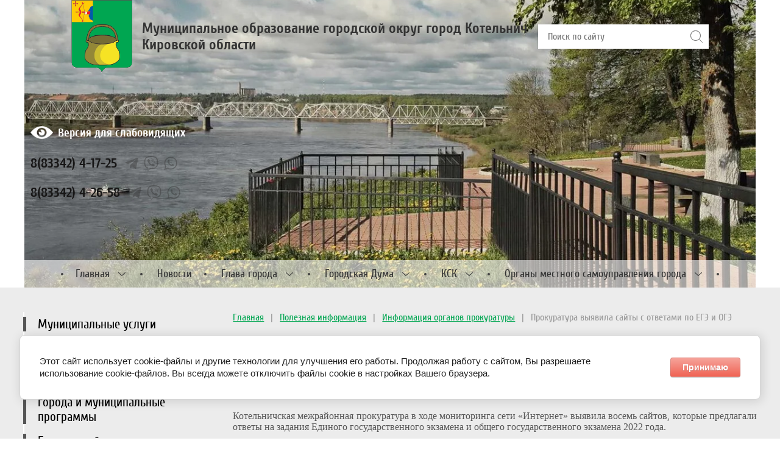

--- FILE ---
content_type: text/html; charset=utf-8
request_url: https://kotelnich-omv.ru/informaciya-organov-prokuratury/post/prokuratura-vyyavila-sajty-s-otvetami-po-ege-i-oge-1
body_size: 65681
content:
		
	
	




	<!DOCTYPE html>
<html lang='ru'>
<head>
<link rel="stylesheet" href="/t/v559/images/mosaic/designs/design-i61yolc2h-1620918729_styles.css">
<meta charset="utf-8">
<meta name="robots" content="all">
<title>Прокуратура выявила сайты с ответами по ЕГЭ и ОГЭ</title>
<meta name="description" content="Прокуратура выявила сайты с ответами по ЕГЭ и ОГЭ">
<meta name="keywords" content="Прокуратура выявила сайты с ответами по ЕГЭ и ОГЭ">
<meta name="viewport" content="width=device-width, initial-scale=1">
<meta name="format-detection" content="telephone=no">


<script>
 var mapKeys = {
     google: "",
     yandex: ""
 };
 var mosaicDesignId = 3374302;
 var mosaicDesignPrefix = 'i61yolc2h-1620918729';
 var mosaicTimeZone = 'Europe/Moscow';
</script>


<link rel="stylesheet" href="/g/s3/mosaic/css/ms_site_default.css">
<script src="/g/libs/jquery/1.10.2/jquery.min.js"></script>

 	<script src="/g/s3/mosaic/js/do/do.js?rnd=1768613224"></script>
	<link rel="stylesheet" href="/g/css/styles_articles_tpl.css">
	<link rel="stylesheet" href="/g/s3/mosaic/css/animate.css">
	<link rel="stylesheet" href="/t/v559/images/mosaic/modules_patch.scss.css?rnd=1768613224">
	<script src="/g/s3/misc/form/1.2.0/s3.form.js"></script>

<link rel="stylesheet" href="/g/libs/lightgallery-proxy-to-hs/lightgallery.proxy.to.hs.min.css" media="all" async>
<script src="/g/libs/lightgallery-proxy-to-hs/lightgallery.proxy.to.hs.stub.min.js"></script>
<script src="/g/libs/lightgallery-proxy-to-hs/lightgallery.proxy.to.hs.js" async></script>

            <!-- 46b9544ffa2e5e73c3c971fe2ede35a5 -->
            <script src='/shared/s3/js/lang/ru.js'></script>
            <script src='/shared/s3/js/common.min.js'></script>
        <link rel='stylesheet' type='text/css' href='/shared/s3/css/calendar.css' />
<!--s3_require-->
<link rel="stylesheet" href="/g/basestyle/1.0.1/articles2/articles2.css" type="text/css"/>
<link rel="stylesheet" href="/g/basestyle/1.0.1/user/user.css" type="text/css"/>
<link rel="stylesheet" href="/g/basestyle/1.0.1/cookie.message/cookie.message.css" type="text/css"/>
<link rel="stylesheet" href="/g/basestyle/1.0.1/articles2/articles2.red.css" type="text/css"/>
<script type="text/javascript" src="/g/basestyle/1.0.1/articles2/articles2.js"></script>

<link rel="stylesheet" href="/t/v559/images/mosaic/symbols/symbol-iy1vp8hd7_styles.css" type="text/css"/>
<link rel="stylesheet" href="/t/v559/images/site.addons.scss.css" type="text/css"/>
<link rel="stylesheet" href="/t/v559/images/mosaic/symbols/symbol-i82ysz0vs_styles.css" type="text/css"/>
<link rel="stylesheet" href="/t/v559/images/mosaic/symbols/symbol-ikz3lzznj_styles.css" type="text/css"/>
<link rel="stylesheet" href="/t/v559/images/mosaic/symbols/symbol-iyc7edrxg_styles.css" type="text/css"/>
<link rel="stylesheet" href="/t/v559/images/mosaic/symbols/symbol-isqz4kbcd_styles.css" type="text/css"/>
<link rel="stylesheet" href="/g/basestyle/1.0.1/user/user.red.css" type="text/css"/>
<script type="text/javascript" src="/g/basestyle/1.0.1/user/user.js"></script>
<link rel="stylesheet" href="/t/v559/images/mosaic/symbols/symbol-i93fvpwnm_styles.css" type="text/css"/>
<link rel="stylesheet" href="/t/v559/images/mosaic/symbols/symbol-i6r0vhegz_styles.css" type="text/css"/>
<link rel="stylesheet" href="/t/v559/images/mosaic/symbols/symbol-itb2tkxuz_styles.css" type="text/css"/>
<link rel="stylesheet" href="/g/s3/lp/lpc.v4/css/styles.css" type="text/css"/>
<link rel="stylesheet" href="/g/s3/lp/cookie.message/__landing_page_content_global.css" type="text/css"/>
<link rel="stylesheet" href="/g/s3/lp/cookie.message/colors_lpc.css" type="text/css"/>
<link rel="stylesheet" href="/g/basestyle/1.0.1/cookie.message/cookie.message.red.css" type="text/css"/>
<script type="text/javascript" src="/g/basestyle/1.0.1/cookie.message/cookie.message.js" async></script>
<!--/s3_require-->




			<link id="mosaic-theme-css" rel="stylesheet" href="/t/v559/images/mosaic/themes/i61yolc2h-1620918729_theme-iv8ttv2e4.css">
	</head>
<body>
<div class='mosaic-wrap'>
<div class='root root--u-i61yolc2h' id='i61yolc2h_0'>
<div class='container container--u-iadokxgj5' id='iadokxgj5_0'>
<div class='section section--u-i71kkxt07' id='i71kkxt07_0' data-do-section='{"screen":{"scroll":false,"smooth":true}}'>

<div class='container container--u-iy1vp8hd7' id='iy1vp8hd7_0'>
<div class='div div--u-i8iymj5g6' id='i8iymj5g6_0'>
<a href='/' class='link-universal link-universal--u-iq1uw3tnb' id='iq1uw3tnb_0' data-do-link_universal='{"screen":{"type":"link","popup":"none","eventName":"none","eventElement":"self","eventAction":"","selectedTag":"","linkType":"link","blank":false}}'>
<div class='imageFit imageFit--u-ii1oc11m7' id='ii1oc11m7_0' data-do-image='{"screen":{"objectFit":"cover","maxWidth":280,"maxHeight":280}}'>
<img data-origin-src='/d/logo.gif' data-size='175x210' src='/d/logo.gif' alt='Logo' title='' class='imageFit__img imageFit__img--u-ivqt5840u' id='ivqt5840u_0' >
<div class='imageFit__overlay imageFit__overlay--u-iq5knhryt' id='iq5knhryt_0'></div>
<div class='imageFit__zoom imageFit__zoom--u-indlhzh12' id='indlhzh12_0'>
<span class='svg_image svg_image--u-iuiuze2w8' id='iuiuze2w8_0' data-do-svg_image='{"screen":{"stretch":true}}'>

</span>
</div>
</div>
</a>
<div class='div div--u-iv0766066' id='iv0766066_0'>
<a href='/' class='link-universal link-universal--u-iz99b7rl1' id='iz99b7rl1_0' data-do-link_universal='{"screen":{"type":"link","popup":"none","eventName":"none","eventElement":"self","eventAction":"","selectedTag":"","linkType":"link","blank":false}}'>
<div class='text text--u-i0skjnqus' id='i0skjnqus_0'>
<span class='text-block-wrap-div' >Муниципальное образование городской округ город Котельнич <br>Кировской области</span>
</div>
</a>
</div>
</div>
<div class='div div--u-ijfrrq9c0' id='ijfrrq9c0_0'>
<div class='mosaic-search mosaic-search--u-idtmcrk3i' id='idtmcrk3i_0' data-do-search='{"screen":{"input":"show","inputWidth":180}}'>
<form action='/search' method='get' class='mosaic-search__form mosaic-search__form--u-ivfyxqj9h' id='ivfyxqj9h_0'>
<label class='mosaic-search__label mosaic-search__label--u-iuk5rduri' id='iuk5rduri_0'>
<input name='search' placeholder='Поиск по сайту' class='mosaic-search__input mosaic-search__input--u-il8t551e0' id='il8t551e0_0' >
</label>
<button class='mosaic-search__button mosaic-search__button--u-ipi0g83z0' id='ipi0g83z0_0'>
<span class='svg_image svg_image--u-i8x2lccdq' id='i8x2lccdq_0' data-do-svg_image='{"screen":{"stretch":true}}'>
<svg xmlns="http://www.w3.org/2000/svg" width="24" height="24" viewBox="0 0 24 24" data-prefix="i7w2fw384"><path d="M23.8 22.976l-5.99-6c-.01 0-.01 0-.01-.006a10.295 10.295 0 1 0-.85.845c.01 0 .01.007.01.009l6 6a.59.59 0 0 0 .84 0 .59.59 0 0 0 0-.848zM10.19 19.2a9 9 0 1 1 8.99-9 9.012 9.012 0 0 1-8.99 9z" fill-rule="evenodd" class="path-idl1ls5g4"/></svg>
</span>
<span class='mosaic-search__span mosaic-search__span--u-i068efz2c' id='i068efz2c_0'>
<span class='text-block-wrap-div' >Поиск</span>
</span>
</button>
<re-captcha data-captcha="recaptcha"
     data-name="captcha"
     data-sitekey="6LcNwrMcAAAAAOCVMf8ZlES6oZipbnEgI-K9C8ld"
     data-lang="ru"
     data-rsize="invisible"
     data-type="image"
     data-theme="light"></re-captcha></form>
</div>
<div class='list list--u-i82n544oz' id='i82n544oz_0'>
<div class='list__item list__item--u-itwar8myt' id='itwar8myt_0'>
<a href='/' class='link-universal link-universal--u-ikvn5qzs8' id='ikvn5qzs8_0' data-do-link_universal='{"screen":{"type":"link","popup":"none","eventName":"none","eventElement":"self","eventAction":"","selectedTag":"","linkType":"link","blank":false}}'>
<span class='svg_image svg_image--u-i9ko2tdo8' id='i9ko2tdo8_0' data-do-svg_image='{"screen":{"stretch":true}}'>
<svg xmlns="http://www.w3.org/2000/svg" viewBox="0 0 24 24" width="24" height="24" data-prefix="iukz49ugy"><path d="M1 12s4-8 11-8 11 8 11 8-4 8-11 8-11-8-11-8z" fill="none" stroke-width="2" stroke-linecap="round" stroke-linejoin="round" class="path-iwgaop2sw"/><circle cx="12" cy="12" r="3" fill="none" stroke-width="2" stroke-linecap="round" stroke-linejoin="round" class="circle-ipmlfhojc"/></svg>
</span>
</a>
</div>
</div>
</div>
</div><div class='container container--u-iahreo726' id='iahreo726_0'>
<div class='mosaic-s3-include mosaic-s3-include--u-iwrhz21l8' id='iwrhz21l8_0'>

<div class="special-version-wrap">
	<a class="special-version-link" href="http://special.kotelnich-omv.ru">Версия для слабовидящих</a>
</div></div>

<div class='list list--u-i82ysz0vs' id='i82ysz0vs_0'>
<div class='list__item list__item--u-ic9n73owl' id='ic9n73owl_0'>
<a target='_self' href='tel:' class='link-universal link-universal--u-i2tgj7f3b' id='i2tgj7f3b_0' data-do-link_universal='{"screen":{"type":"link","popup":"none","eventName":"none","eventElement":"self","eventAction":"","selectedTag":"","linkType":"phone","blank":false}}'>
<div class='text text--u-io80qkwp3' id='io80qkwp3_0'>
<span class='text-block-wrap-div' ><span style="color:rgb(23, 22, 22)"><span style="font-size:22px">8(83342) 4-17-25</span></span></span>
</div>
</a>
<div class='list list--u-i5ck929dd' id='i5ck929dd_0'>
<div class='list__item list__item--u-irkbm60x1' id='irkbm60x1_0'>
<a href='/' class='link-universal link-universal--u-io7kfy5tw' id='io7kfy5tw_0' data-do-link_universal='{"screen":{"type":"link","popup":"none","eventName":"none","eventElement":"self","eventAction":"","selectedTag":"","linkType":"link","blank":false}}'>
<span class='svg_image svg_image--u-iq7l4fjnu' id='iq7l4fjnu_0' data-do-svg_image='{"screen":{"stretch":true}}'>
<svg xmlns="http://www.w3.org/2000/svg" height="512" viewBox="0 0 512 512" width="512" data-prefix="i5b0veo8w"><path d="M484.689 98.231l-69.417 327.37c-5.237 23.105-18.895 28.854-38.304 17.972L271.2 365.631l-51.034 49.086c-5.647 5.647-10.372 10.372-21.256 10.372l7.598-107.722L402.539 140.23c8.523-7.598-1.848-11.809-13.247-4.21L146.95 288.614 42.619 255.96c-22.694-7.086-23.104-22.695 4.723-33.579L455.423 65.166c18.893-7.085 35.427 4.209 29.266 33.065z" class="path-icl5v9tvs"/></svg>
</span>
</a>
</div>
<div class='list__item list__item--u-irkbm60x1' id='irkbm60x1_1'>
<a href='/' class='link-universal link-universal--u-io7kfy5tw' id='io7kfy5tw_1' data-do-link_universal='{"screen":{"type":"link","popup":"none","eventName":"none","eventElement":"self","eventAction":"","selectedTag":"","linkType":"link","blank":false}}'>
<span class='svg_image svg_image--u-iq7l4fjnu' id='iq7l4fjnu_1' data-do-svg_image='{"screen":{"stretch":true}}'>
<svg xmlns="http://www.w3.org/2000/svg" viewBox="0 0 71.71 75.95" width="71.71" height="75.95" data-prefix="i6oxye0nn"><g data-name="Слой 2"><g data-name="Layer 1"><g data-name="&lt;Группа&gt;"><g data-name="&lt;Группа&gt;"><path data-name="&lt;Составной контур&gt;" d="M71.71 33.46C71.71 12.8 65.72 0 35.86 0S0 12.8 0 33.46c0 12.2 1.34 25.65 17.33 31L17.4 73a2.88 2.88 0 0 0 1.92 2.73 2.83 2.83 0 0 0 1 .19 2.91 2.91 0 0 0 2.21-1l7.09-8.21c1.69.1 4.35.19 6.22.19 29.88.01 35.87-12.79 35.87-33.44zM30.88 62l-10 11.55a.77.77 0 0 1-.86.22.75.75 0 0 1-.5-.73l-.1-12.76c0-.6-.09-.81-.36-.9C7.65 55.55 5.4 47 5.4 33.46 5.4 17.56 7.65 5.4 35.86 5.4s30.45 12.16 30.45 28.06-2.24 28.05-30.45 28.05c-1.45 0-2.85-.1-4.19-.1-.33 0-.59.36-.79.59z" class="path-iyty7x9bd"/></g><g data-name="&lt;Группа&gt;"><path data-name="&lt;Контур&gt;" d="M35.47 13.73a.87.87 0 0 0 0 1.73c10.76 0 18 7.55 18 18.78a.87.87 0 0 0 1.73 0c-.01-12.07-8.12-20.51-19.73-20.51z" class="path-iqhp2b03j"/><path data-name="&lt;Контур&gt;" d="M37.39 19a.87.87 0 0 0 0 1.73c6.59 0 11 4.62 11 11.5a.87.87 0 0 0 1.73 0C50.13 24.42 44.89 19 37.39 19z" class="path-i8ah6e59f"/><path data-name="&lt;Контур&gt;" d="M38.66 23.9a.87.87 0 1 0 0 1.73 4.54 4.54 0 0 1 4.67 4.9.87.87 0 1 0 1.73 0c0-3.91-2.63-6.63-6.4-6.63z" class="path-icobdzdy9"/></g><path data-name="&lt;Контур&gt;" d="M53.5 46a39.24 39.24 0 0 0-6.91-5.16c-2.33-1.53-3.8-.17-3.8-.16a14.45 14.45 0 0 0-2.21 2.63c-.69.8-2.28.29-2.31.29-3.52-.92-7.09-4.42-7.13-4.45a22.74 22.74 0 0 1-4.86-7.72c0-.06-.55-1.43.5-2.08a14.44 14.44 0 0 0 2.63-2.2s1.38-1.48-.15-3.81a39.21 39.21 0 0 0-5.15-6.9 2.06 2.06 0 0 0-2.69-.33 15.18 15.18 0 0 0-4.9 4.21 4.29 4.29 0 0 0-.4 4 60.88 60.88 0 0 0 11.25 18.05A60.2 60.2 0 0 0 45.61 54a4.71 4.71 0 0 0 1.71.32 3.82 3.82 0 0 0 2.29-.72 15.11 15.11 0 0 0 4.2-4.89A2 2 0 0 0 53.5 46z" class="path-i2wr90m8j"/></g></g></g></svg>
</span>
</a>
</div>
<div class='list__item list__item--u-irkbm60x1' id='irkbm60x1_2'>
<a href='/' class='link-universal link-universal--u-io7kfy5tw' id='io7kfy5tw_2' data-do-link_universal='{"screen":{"type":"link","popup":"none","eventName":"none","eventElement":"self","eventAction":"","selectedTag":"","linkType":"link","blank":false}}'>
<span class='svg_image svg_image--u-iq7l4fjnu' id='iq7l4fjnu_2' data-do-svg_image='{"screen":{"stretch":true}}'>
<svg xmlns="http://www.w3.org/2000/svg" height="100" viewBox="0 0 100 100" width="100" data-prefix="ie2fqn13r"><path d="M95 49.247c0 24.213-19.779 43.841-44.182 43.841a44.256 44.256 0 0 1-21.357-5.455L5 95.406l7.975-23.522a43.38 43.38 0 0 1-6.34-22.637c0-24.213 19.781-43.841 44.184-43.841C75.223 5.406 95 25.034 95 49.247M50.818 12.388c-20.484 0-37.146 16.535-37.146 36.859 0 8.066 2.629 15.535 7.076 21.611l-4.641 13.688 14.275-4.537a37.122 37.122 0 0 0 20.437 6.097c20.481 0 37.146-16.533 37.146-36.858-.001-20.324-16.664-36.86-37.147-36.86m22.311 46.956c-.273-.447-.994-.717-2.076-1.254-1.084-.537-6.41-3.138-7.4-3.494-.993-.359-1.717-.539-2.438.536-.721 1.076-2.797 3.495-3.43 4.212-.632.719-1.263.809-2.347.271-1.082-.537-4.571-1.673-8.708-5.334-3.219-2.847-5.393-6.364-6.025-7.44-.631-1.075-.066-1.656.475-2.191.488-.482 1.084-1.255 1.625-1.882.543-.628.723-1.075 1.082-1.793.363-.717.182-1.344-.09-1.883-.27-.537-2.438-5.825-3.34-7.976-.902-2.151-1.803-1.793-2.436-1.793-.631 0-1.354-.09-2.076-.09s-1.896.269-2.889 1.344c-.992 1.076-3.789 3.676-3.789 8.963 0 5.288 3.879 10.397 4.422 11.114.541.716 7.49 11.92 18.5 16.223 11.011 4.3 11.011 2.865 12.997 2.685 1.984-.179 6.406-2.599 7.312-5.107.9-2.512.9-4.663.631-5.111" class="path-isae56vgi"/></svg>
</span>
</a>
</div>
</div>
</div>
<div class='list__item list__item--u-irhigc0tz' id='irhigc0tz_0'>
<a target='_self' href='' class='link-universal link-universal--u-i3k13yhlg' id='i3k13yhlg_0' data-do-link_universal='{"screen":{"type":"link","popup":"none","eventName":"none","eventElement":"self","eventAction":"","selectedTag":"","linkType":"phone","blank":false}}'>
<div class='text text--u-iw1jraqqq' id='iw1jraqqq_0'>
<span class='text-block-wrap-div' ><span style="color:rgb(23, 22, 22)"><span style="font-size:22px">8(83342) 4-26-58</span></span></span>
</div>
</a>
<div class='list list--u-ieizs10t2' id='ieizs10t2_0'>
<div class='list__item list__item--u-i1o7mxbx9' id='i1o7mxbx9_0'>
<a href='/' class='link-universal link-universal--u-iehagwano' id='iehagwano_0' data-do-link_universal='{"screen":{"type":"link","popup":"none","eventName":"none","eventElement":"self","eventAction":"","selectedTag":"","linkType":"link","blank":false}}'>
<span class='svg_image svg_image--u-il9btape0' id='il9btape0_0' data-do-svg_image='{"screen":{"stretch":true}}'>
<svg xmlns="http://www.w3.org/2000/svg" height="512" viewBox="0 0 512 512" width="512" data-prefix="imgoekyo1"><path d="M484.689 98.231l-69.417 327.37c-5.237 23.105-18.895 28.854-38.304 17.972L271.2 365.631l-51.034 49.086c-5.647 5.647-10.372 10.372-21.256 10.372l7.598-107.722L402.539 140.23c8.523-7.598-1.848-11.809-13.247-4.21L146.95 288.614 42.619 255.96c-22.694-7.086-23.104-22.695 4.723-33.579L455.423 65.166c18.893-7.085 35.427 4.209 29.266 33.065z" class="path-ic4a9coku"/></svg>
</span>
</a>
</div>
<div class='list__item list__item--u-i1o7mxbx9' id='i1o7mxbx9_1'>
<a href='/' class='link-universal link-universal--u-iehagwano' id='iehagwano_1' data-do-link_universal='{"screen":{"type":"link","popup":"none","eventName":"none","eventElement":"self","eventAction":"","selectedTag":"","linkType":"link","blank":false}}'>
<span class='svg_image svg_image--u-il9btape0' id='il9btape0_1' data-do-svg_image='{"screen":{"stretch":true}}'>
<svg xmlns="http://www.w3.org/2000/svg" viewBox="0 0 71.71 75.95" width="71.71" height="75.95" data-prefix="ifjzscdbo"><g data-name="Слой 2"><g data-name="Layer 1"><g data-name="&lt;Группа&gt;"><g data-name="&lt;Группа&gt;"><path data-name="&lt;Составной контур&gt;" d="M71.71 33.46C71.71 12.8 65.72 0 35.86 0S0 12.8 0 33.46c0 12.2 1.34 25.65 17.33 31L17.4 73a2.88 2.88 0 0 0 1.92 2.73 2.83 2.83 0 0 0 1 .19 2.91 2.91 0 0 0 2.21-1l7.09-8.21c1.69.1 4.35.19 6.22.19 29.88.01 35.87-12.79 35.87-33.44zM30.88 62l-10 11.55a.77.77 0 0 1-.86.22.75.75 0 0 1-.5-.73l-.1-12.76c0-.6-.09-.81-.36-.9C7.65 55.55 5.4 47 5.4 33.46 5.4 17.56 7.65 5.4 35.86 5.4s30.45 12.16 30.45 28.06-2.24 28.05-30.45 28.05c-1.45 0-2.85-.1-4.19-.1-.33 0-.59.36-.79.59z" class="path-iveyhd6rp"/></g><g data-name="&lt;Группа&gt;"><path data-name="&lt;Контур&gt;" d="M35.47 13.73a.87.87 0 0 0 0 1.73c10.76 0 18 7.55 18 18.78a.87.87 0 0 0 1.73 0c-.01-12.07-8.12-20.51-19.73-20.51z" class="path-iyfg8di82"/><path data-name="&lt;Контур&gt;" d="M37.39 19a.87.87 0 0 0 0 1.73c6.59 0 11 4.62 11 11.5a.87.87 0 0 0 1.73 0C50.13 24.42 44.89 19 37.39 19z" class="path-ispcqp5ij"/><path data-name="&lt;Контур&gt;" d="M38.66 23.9a.87.87 0 1 0 0 1.73 4.54 4.54 0 0 1 4.67 4.9.87.87 0 1 0 1.73 0c0-3.91-2.63-6.63-6.4-6.63z" class="path-inv7713jf"/></g><path data-name="&lt;Контур&gt;" d="M53.5 46a39.24 39.24 0 0 0-6.91-5.16c-2.33-1.53-3.8-.17-3.8-.16a14.45 14.45 0 0 0-2.21 2.63c-.69.8-2.28.29-2.31.29-3.52-.92-7.09-4.42-7.13-4.45a22.74 22.74 0 0 1-4.86-7.72c0-.06-.55-1.43.5-2.08a14.44 14.44 0 0 0 2.63-2.2s1.38-1.48-.15-3.81a39.21 39.21 0 0 0-5.15-6.9 2.06 2.06 0 0 0-2.69-.33 15.18 15.18 0 0 0-4.9 4.21 4.29 4.29 0 0 0-.4 4 60.88 60.88 0 0 0 11.25 18.05A60.2 60.2 0 0 0 45.61 54a4.71 4.71 0 0 0 1.71.32 3.82 3.82 0 0 0 2.29-.72 15.11 15.11 0 0 0 4.2-4.89A2 2 0 0 0 53.5 46z" class="path-il9k2fcsk"/></g></g></g></svg>
</span>
</a>
</div>
<div class='list__item list__item--u-i1o7mxbx9' id='i1o7mxbx9_2'>
<a href='/' class='link-universal link-universal--u-iehagwano' id='iehagwano_2' data-do-link_universal='{"screen":{"type":"link","popup":"none","eventName":"none","eventElement":"self","eventAction":"","selectedTag":"","linkType":"link","blank":false}}'>
<span class='svg_image svg_image--u-il9btape0' id='il9btape0_2' data-do-svg_image='{"screen":{"stretch":true}}'>
<svg xmlns="http://www.w3.org/2000/svg" height="100" viewBox="0 0 100 100" width="100" data-prefix="iywto2obk"><path d="M95 49.247c0 24.213-19.779 43.841-44.182 43.841a44.256 44.256 0 0 1-21.357-5.455L5 95.406l7.975-23.522a43.38 43.38 0 0 1-6.34-22.637c0-24.213 19.781-43.841 44.184-43.841C75.223 5.406 95 25.034 95 49.247M50.818 12.388c-20.484 0-37.146 16.535-37.146 36.859 0 8.066 2.629 15.535 7.076 21.611l-4.641 13.688 14.275-4.537a37.122 37.122 0 0 0 20.437 6.097c20.481 0 37.146-16.533 37.146-36.858-.001-20.324-16.664-36.86-37.147-36.86m22.311 46.956c-.273-.447-.994-.717-2.076-1.254-1.084-.537-6.41-3.138-7.4-3.494-.993-.359-1.717-.539-2.438.536-.721 1.076-2.797 3.495-3.43 4.212-.632.719-1.263.809-2.347.271-1.082-.537-4.571-1.673-8.708-5.334-3.219-2.847-5.393-6.364-6.025-7.44-.631-1.075-.066-1.656.475-2.191.488-.482 1.084-1.255 1.625-1.882.543-.628.723-1.075 1.082-1.793.363-.717.182-1.344-.09-1.883-.27-.537-2.438-5.825-3.34-7.976-.902-2.151-1.803-1.793-2.436-1.793-.631 0-1.354-.09-2.076-.09s-1.896.269-2.889 1.344c-.992 1.076-3.789 3.676-3.789 8.963 0 5.288 3.879 10.397 4.422 11.114.541.716 7.49 11.92 18.5 16.223 11.011 4.3 11.011 2.865 12.997 2.685 1.984-.179 6.406-2.599 7.312-5.107.9-2.512.9-4.663.631-5.111" class="path-iuc6hessw"/></svg>
</span>
</a>
</div>
</div>
</div>
</div></div>
<div class='container container--u-ip3m4xqp4' id='ip3m4xqp4_0'>

<div class='hor-menu hor-menu--u-ikz3lzznj' id='ikz3lzznj_0' data-do-menu_horizontal='{"screen":{"mode":"Popup","cancelForward":false,"more":true,"toLevel":0,"firstClickOpen":false,"delayIn":200,"delayOut":200}}'>
<ul class='hor-menu__list hor-menu__list--u-i6475v04e' id='i6475v04e_0'>
<li class='hor-menu__item hor-menu__item--u-i8ww9chdv ' id='i8ww9chdv_0'>
<a   href='/glavnaya-1' class='hor-menu__link hor-menu__link--u-ida8221v5' id='ida8221v5_0'>
<span class='hor-menu__text hor-menu__text--u-ipxhdgoah' id='ipxhdgoah_0'>
<span class='text-block-wrap-div' >Главная</span>
</span>
<span class='hor-menu__icon hor-menu__icon--u-icmy167xt' id='icmy167xt_0'></span>
</a>


    <ul class='hor-menu__sub_list hor-menu__sub_list--u-i7inn3bwq' id='i7inn3bwq_0'>
<li class='hor-menu__sub_item hor-menu__sub_item--u-ihcuphia8 ' id='ihcuphia8_0'>
<a   href='/ystav/izmenenia' class='hor-menu__sub_link hor-menu__sub_link--u-ih7pmx4mb' id='ih7pmx4mb_0'>
<span class='hor-menu__sub_text hor-menu__sub_text--u-i74pbgy5c' id='i74pbgy5c_0'>
<span class='text-block-wrap-div' >Устав муниципального образования</span>
</span>
</a>

    </li>
    <li class='hor-menu__sub_item hor-menu__sub_item--u-ihcuphia8 ' id='ihcuphia8_1'>
<a   href='/istoriya' class='hor-menu__sub_link hor-menu__sub_link--u-ih7pmx4mb' id='ih7pmx4mb_1'>
<span class='hor-menu__sub_text hor-menu__sub_text--u-i74pbgy5c' id='i74pbgy5c_1'>
<span class='text-block-wrap-div' >История</span>
</span>
</a>

    </li>
    <li class='hor-menu__sub_item hor-menu__sub_item--u-ihcuphia8 ' id='ihcuphia8_2'>
<a   href='/nashi-sotrudniki' class='hor-menu__sub_link hor-menu__sub_link--u-ih7pmx4mb' id='ih7pmx4mb_2'>
<span class='hor-menu__sub_text hor-menu__sub_text--u-i74pbgy5c' id='i74pbgy5c_2'>
<span class='text-block-wrap-div' >Символика</span>
</span>
</a>

    </li>
    <li class='hor-menu__sub_item hor-menu__sub_item--u-ihcuphia8 ' id='ihcuphia8_3'>
<a   href='/ustav-municipalnogo-obrazovaniya-1' class='hor-menu__sub_link hor-menu__sub_link--u-ih7pmx4mb' id='ih7pmx4mb_3'>
<span class='hor-menu__sub_text hor-menu__sub_text--u-i74pbgy5c' id='i74pbgy5c_3'>
<span class='text-block-wrap-div' >Почетные граждане города</span>
</span>
</a>

    </li>
    <li class='hor-menu__sub_item hor-menu__sub_item--u-ihcuphia8 ' id='ihcuphia8_4'>
<a   href='/kniga-pamyati' class='hor-menu__sub_link hor-menu__sub_link--u-ih7pmx4mb' id='ih7pmx4mb_4'>
<span class='hor-menu__sub_text hor-menu__sub_text--u-i74pbgy5c' id='i74pbgy5c_4'>
<span class='text-block-wrap-div' >Книга памяти</span>
</span>
</a>

    </li>
    <li class='hor-menu__sub_item hor-menu__sub_item--u-ihcuphia8 ' id='ihcuphia8_5'>
<a   href='/pochetnye-grazhdane-goroda' class='hor-menu__sub_link hor-menu__sub_link--u-ih7pmx4mb' id='ih7pmx4mb_5'>
<span class='hor-menu__sub_text hor-menu__sub_text--u-i74pbgy5c' id='i74pbgy5c_5'>
<span class='text-block-wrap-div' >Туризм</span>
</span>
</a>

    </li>
    <li class='hor-menu__sub_item hor-menu__sub_item--u-ihcuphia8 ' id='ihcuphia8_6'>
<a   href='/ustav-municipalnogo-obrazovaniya' class='hor-menu__sub_link hor-menu__sub_link--u-ih7pmx4mb' id='ih7pmx4mb_6'>
<span class='hor-menu__sub_text hor-menu__sub_text--u-i74pbgy5c' id='i74pbgy5c_6'>
<span class='text-block-wrap-div' >Выходные данные СМИ</span>
</span>
</a>

    </li>
    <li class='hor-menu__sub_item hor-menu__sub_item--u-ihcuphia8 ' id='ihcuphia8_7'>
<a   href='/otzyvy-o-nas' class='hor-menu__sub_link hor-menu__sub_link--u-ih7pmx4mb' id='ih7pmx4mb_7'>
<span class='hor-menu__sub_text hor-menu__sub_text--u-i74pbgy5c' id='i74pbgy5c_7'>
<span class='text-block-wrap-div' >Вопрос - ответ</span>
</span>
</a>

    </li>
            </ul></li>
    <li class='hor-menu__item hor-menu__item--u-i8ww9chdv ' id='i8ww9chdv_1'>
<a   href='/' class='hor-menu__link hor-menu__link--u-ida8221v5' id='ida8221v5_1'>
<span class='hor-menu__text hor-menu__text--u-ipxhdgoah' id='ipxhdgoah_1'>
<span class='text-block-wrap-div' >Новости</span>
</span>
</a>


    </li>
    <li class='hor-menu__item hor-menu__item--u-i8ww9chdv ' id='i8ww9chdv_2'>
<a   href='/about' class='hor-menu__link hor-menu__link--u-ida8221v5' id='ida8221v5_2'>
<span class='hor-menu__text hor-menu__text--u-ipxhdgoah' id='ipxhdgoah_2'>
<span class='text-block-wrap-div' >Глава города</span>
</span>
<span class='hor-menu__icon hor-menu__icon--u-icmy167xt' id='icmy167xt_1'></span>
</a>


    <ul class='hor-menu__sub_list hor-menu__sub_list--u-i7inn3bwq' id='i7inn3bwq_1'>
<li class='hor-menu__sub_item hor-menu__sub_item--u-ihcuphia8 ' id='ihcuphia8_8'>
<a   href='/ustav-municipalnogo-obrazovaniya-2' class='hor-menu__sub_link hor-menu__sub_link--u-ih7pmx4mb' id='ih7pmx4mb_8'>
<span class='hor-menu__sub_text hor-menu__sub_text--u-i74pbgy5c' id='i74pbgy5c_8'>
<span class='text-block-wrap-div' >Полномочия</span>
</span>
</a>

    </li>
    <li class='hor-menu__sub_item hor-menu__sub_item--u-ihcuphia8 ' id='ihcuphia8_9'>
<a   href='/polnomochiya-1' class='hor-menu__sub_link hor-menu__sub_link--u-ih7pmx4mb' id='ih7pmx4mb_9'>
<span class='hor-menu__sub_text hor-menu__sub_text--u-i74pbgy5c' id='i74pbgy5c_9'>
<span class='text-block-wrap-div' >Отчеты главы города</span>
</span>
</a>

    </li>
    <li class='hor-menu__sub_item hor-menu__sub_item--u-ihcuphia8 ' id='ihcuphia8_10'>
<a   href='/postanovleniaglavu' class='hor-menu__sub_link hor-menu__sub_link--u-ih7pmx4mb' id='ih7pmx4mb_10'>
<span class='hor-menu__sub_text hor-menu__sub_text--u-i74pbgy5c' id='i74pbgy5c_10'>
<span class='text-block-wrap-div' >Постановления главы города</span>
</span>
</a>

    </li>
    <li class='hor-menu__sub_item hor-menu__sub_item--u-ihcuphia8 ' id='ihcuphia8_11'>
<a   href='/grafik-priema-grazhdan' class='hor-menu__sub_link hor-menu__sub_link--u-ih7pmx4mb' id='ih7pmx4mb_11'>
<span class='hor-menu__sub_text hor-menu__sub_text--u-i74pbgy5c' id='i74pbgy5c_11'>
<span class='text-block-wrap-div' >Сведения о доходах, расходах и обязательствах имущественного характера</span>
</span>
</a>

    </li>
            </ul></li>
    <li class='hor-menu__item hor-menu__item--u-i8ww9chdv ' id='i8ww9chdv_3'>
<a   href='/o-magazine' class='hor-menu__link hor-menu__link--u-ida8221v5' id='ida8221v5_3'>
<span class='hor-menu__text hor-menu__text--u-ipxhdgoah' id='ipxhdgoah_3'>
<span class='text-block-wrap-div' >Городская Дума</span>
</span>
<span class='hor-menu__icon hor-menu__icon--u-icmy167xt' id='icmy167xt_2'></span>
</a>


    <ul class='hor-menu__sub_list hor-menu__sub_list--u-i7inn3bwq' id='i7inn3bwq_2'>
<li class='hor-menu__sub_item hor-menu__sub_item--u-ihcuphia8 ' id='ihcuphia8_12'>
<a   href='/sostav-deputatskih-komissij' class='hor-menu__sub_link hor-menu__sub_link--u-ih7pmx4mb' id='ih7pmx4mb_12'>
<span class='hor-menu__sub_text hor-menu__sub_text--u-i74pbgy5c' id='i74pbgy5c_12'>
<span class='text-block-wrap-div' >Нормативные документы</span>
</span>
</a>

    </li>
    <li class='hor-menu__sub_item hor-menu__sub_item--u-ihcuphia8 ' id='ihcuphia8_13'>
<a   href='/deputatskij-sostav' class='hor-menu__sub_link hor-menu__sub_link--u-ih7pmx4mb' id='ih7pmx4mb_13'>
<span class='hor-menu__sub_text hor-menu__sub_text--u-i74pbgy5c' id='i74pbgy5c_13'>
<span class='text-block-wrap-div' >Состав</span>
</span>
<span class='hor-menu__sub_icon hor-menu__sub_icon--u-isssk0ic2' id='isssk0ic2_0'></span>
</a>
<ul class='mosaic-ipdc6074r mosaic-ipdc6074r--u-ihc5bfh92' id='ihc5bfh92_0'>
</ul>

    <ul class='hor-menu__sub_list hor-menu__sub_list--u-i7inn3bwq' id='i7inn3bwq_3'>
<li class='hor-menu__sub_item hor-menu__sub_item--u-ihcuphia8 ' id='ihcuphia8_14'>
<a   href='/ocherednoe-zasedanie-29-01-2020-2' class='hor-menu__sub_link hor-menu__sub_link--u-ih7pmx4mb' id='ih7pmx4mb_14'>
<span class='hor-menu__sub_text hor-menu__sub_text--u-i74pbgy5c' id='i74pbgy5c_14'>
<span class='text-block-wrap-div' >Депутаты 7 созыва</span>
</span>
</a>

    </li>
    <li class='hor-menu__sub_item hor-menu__sub_item--u-ihcuphia8 ' id='ihcuphia8_15'>
<a   href='/deputaty-6-sozyva' class='hor-menu__sub_link hor-menu__sub_link--u-ih7pmx4mb' id='ih7pmx4mb_15'>
<span class='hor-menu__sub_text hor-menu__sub_text--u-i74pbgy5c' id='i74pbgy5c_15'>
<span class='text-block-wrap-div' >Состав депутатских комиссий</span>
</span>
</a>

    </li>
    <li class='hor-menu__sub_item hor-menu__sub_item--u-ihcuphia8 ' id='ihcuphia8_16'>
<a   href='/shema-izbiratelnyh-okrugov' class='hor-menu__sub_link hor-menu__sub_link--u-ih7pmx4mb' id='ih7pmx4mb_16'>
<span class='hor-menu__sub_text hor-menu__sub_text--u-i74pbgy5c' id='i74pbgy5c_16'>
<span class='text-block-wrap-div' >Схема избирательных округов</span>
</span>
</a>

    </li>
            </ul></li>
    <li class='hor-menu__sub_item hor-menu__sub_item--u-ihcuphia8 ' id='ihcuphia8_17'>
<a   href='/plany-raboty' class='hor-menu__sub_link hor-menu__sub_link--u-ih7pmx4mb' id='ih7pmx4mb_17'>
<span class='hor-menu__sub_text hor-menu__sub_text--u-i74pbgy5c' id='i74pbgy5c_17'>
<span class='text-block-wrap-div' >Планы работы Думы</span>
</span>
</a>

    </li>
    <li class='hor-menu__sub_item hor-menu__sub_item--u-ihcuphia8 ' id='ihcuphia8_18'>
<a   href='/plenarnye-zasedaniya' class='hor-menu__sub_link hor-menu__sub_link--u-ih7pmx4mb' id='ih7pmx4mb_18'>
<span class='hor-menu__sub_text hor-menu__sub_text--u-i74pbgy5c' id='i74pbgy5c_18'>
<span class='text-block-wrap-div' >Пленарные заседания</span>
</span>
<span class='hor-menu__sub_icon hor-menu__sub_icon--u-isssk0ic2' id='isssk0ic2_1'></span>
</a>
<ul class='mosaic-ipdc6074r mosaic-ipdc6074r--u-ihc5bfh92' id='ihc5bfh92_1'>
</ul>

    <ul class='hor-menu__sub_list hor-menu__sub_list--u-i7inn3bwq' id='i7inn3bwq_4'>
<li class='hor-menu__sub_item hor-menu__sub_item--u-ihcuphia8 ' id='ihcuphia8_19'>
<a   href='/proekty-reshenij' class='hor-menu__sub_link hor-menu__sub_link--u-ih7pmx4mb' id='ih7pmx4mb_19'>
<span class='hor-menu__sub_text hor-menu__sub_text--u-i74pbgy5c' id='i74pbgy5c_19'>
<span class='text-block-wrap-div' >Проекты решений</span>
</span>
<span class='hor-menu__sub_icon hor-menu__sub_icon--u-isssk0ic2' id='isssk0ic2_2'></span>
</a>
<ul class='mosaic-ipdc6074r mosaic-ipdc6074r--u-ihc5bfh92' id='ihc5bfh92_2'>
</ul>

    <ul class='hor-menu__sub_list hor-menu__sub_list--u-i7inn3bwq' id='i7inn3bwq_5'>
<li class='hor-menu__sub_item hor-menu__sub_item--u-ihcuphia8 ' id='ihcuphia8_20'>
<a   href='/2025-god' class='hor-menu__sub_link hor-menu__sub_link--u-ih7pmx4mb' id='ih7pmx4mb_20'>
<span class='hor-menu__sub_text hor-menu__sub_text--u-i74pbgy5c' id='i74pbgy5c_20'>
<span class='text-block-wrap-div' >2025 год</span>
</span>
</a>

    </li>
    <li class='hor-menu__sub_item hor-menu__sub_item--u-ihcuphia8 ' id='ihcuphia8_21'>
<a   href='/ocherednoe-zasedanie-18-12-2024' class='hor-menu__sub_link hor-menu__sub_link--u-ih7pmx4mb' id='ih7pmx4mb_21'>
<span class='hor-menu__sub_text hor-menu__sub_text--u-i74pbgy5c' id='i74pbgy5c_21'>
<span class='text-block-wrap-div' >Очередное заседание 18.12.2024</span>
</span>
</a>

    </li>
    <li class='hor-menu__sub_item hor-menu__sub_item--u-ihcuphia8 ' id='ihcuphia8_22'>
<a   href='/ocherednoe-zasedanie-27-11-2024' class='hor-menu__sub_link hor-menu__sub_link--u-ih7pmx4mb' id='ih7pmx4mb_22'>
<span class='hor-menu__sub_text hor-menu__sub_text--u-i74pbgy5c' id='i74pbgy5c_22'>
<span class='text-block-wrap-div' >Очередное заседание 27.11.2024</span>
</span>
</a>

    </li>
    <li class='hor-menu__sub_item hor-menu__sub_item--u-ihcuphia8 ' id='ihcuphia8_23'>
<a   href='/ocherednoe-zasedanie-30-10-2024' class='hor-menu__sub_link hor-menu__sub_link--u-ih7pmx4mb' id='ih7pmx4mb_23'>
<span class='hor-menu__sub_text hor-menu__sub_text--u-i74pbgy5c' id='i74pbgy5c_23'>
<span class='text-block-wrap-div' >Очередное заседание 30.10.2024</span>
</span>
</a>

    </li>
    <li class='hor-menu__sub_item hor-menu__sub_item--u-ihcuphia8 ' id='ihcuphia8_24'>
<a   href='/ocherednoe-zasedanie-25-09-2024' class='hor-menu__sub_link hor-menu__sub_link--u-ih7pmx4mb' id='ih7pmx4mb_24'>
<span class='hor-menu__sub_text hor-menu__sub_text--u-i74pbgy5c' id='i74pbgy5c_24'>
<span class='text-block-wrap-div' >Очередное заседание 25.09.2024</span>
</span>
</a>

    </li>
    <li class='hor-menu__sub_item hor-menu__sub_item--u-ihcuphia8 ' id='ihcuphia8_25'>
<a   href='/vneocherednoe-zasedanie-21-08-2024' class='hor-menu__sub_link hor-menu__sub_link--u-ih7pmx4mb' id='ih7pmx4mb_25'>
<span class='hor-menu__sub_text hor-menu__sub_text--u-i74pbgy5c' id='i74pbgy5c_25'>
<span class='text-block-wrap-div' >Внеочередное заседание 21.08.2024</span>
</span>
</a>

    </li>
    <li class='hor-menu__sub_item hor-menu__sub_item--u-ihcuphia8 ' id='ihcuphia8_26'>
<a   href='/ocherednoe-zasedanie-24-07-2024' class='hor-menu__sub_link hor-menu__sub_link--u-ih7pmx4mb' id='ih7pmx4mb_26'>
<span class='hor-menu__sub_text hor-menu__sub_text--u-i74pbgy5c' id='i74pbgy5c_26'>
<span class='text-block-wrap-div' >Очередное заседание 24.07.2024</span>
</span>
</a>

    </li>
    <li class='hor-menu__sub_item hor-menu__sub_item--u-ihcuphia8 ' id='ihcuphia8_27'>
<a   href='/ocherednoe-zasedanie-19-06-2024' class='hor-menu__sub_link hor-menu__sub_link--u-ih7pmx4mb' id='ih7pmx4mb_27'>
<span class='hor-menu__sub_text hor-menu__sub_text--u-i74pbgy5c' id='i74pbgy5c_27'>
<span class='text-block-wrap-div' >Очередное заседание 19.06.2024</span>
</span>
</a>

    </li>
    <li class='hor-menu__sub_item hor-menu__sub_item--u-ihcuphia8 ' id='ihcuphia8_28'>
<a   href='/ocherednoe-zasedanie-29-05-2024' class='hor-menu__sub_link hor-menu__sub_link--u-ih7pmx4mb' id='ih7pmx4mb_28'>
<span class='hor-menu__sub_text hor-menu__sub_text--u-i74pbgy5c' id='i74pbgy5c_28'>
<span class='text-block-wrap-div' >Очередное заседание 29.05.2024</span>
</span>
</a>

    </li>
    <li class='hor-menu__sub_item hor-menu__sub_item--u-ihcuphia8 ' id='ihcuphia8_29'>
<a   href='/vneocherednoe-zasedanie-26-04-2024' class='hor-menu__sub_link hor-menu__sub_link--u-ih7pmx4mb' id='ih7pmx4mb_29'>
<span class='hor-menu__sub_text hor-menu__sub_text--u-i74pbgy5c' id='i74pbgy5c_29'>
<span class='text-block-wrap-div' >Внеочередное заседание 26.04.2024</span>
</span>
</a>

    </li>
    <li class='hor-menu__sub_item hor-menu__sub_item--u-ihcuphia8 ' id='ihcuphia8_30'>
<a   href='/ocherednoe-zasedanie-24-04-2024' class='hor-menu__sub_link hor-menu__sub_link--u-ih7pmx4mb' id='ih7pmx4mb_30'>
<span class='hor-menu__sub_text hor-menu__sub_text--u-i74pbgy5c' id='i74pbgy5c_30'>
<span class='text-block-wrap-div' >Очередное заседание 24.04.2024</span>
</span>
</a>

    </li>
    <li class='hor-menu__sub_item hor-menu__sub_item--u-ihcuphia8 ' id='ihcuphia8_31'>
<a   href='/ocherednoe-zasedanie-27-03-2024' class='hor-menu__sub_link hor-menu__sub_link--u-ih7pmx4mb' id='ih7pmx4mb_31'>
<span class='hor-menu__sub_text hor-menu__sub_text--u-i74pbgy5c' id='i74pbgy5c_31'>
<span class='text-block-wrap-div' >Очередное заседание 27.03.2024</span>
</span>
</a>

    </li>
    <li class='hor-menu__sub_item hor-menu__sub_item--u-ihcuphia8 ' id='ihcuphia8_32'>
<a   href='/ocherednoe-zasedanie-28-02-2024' class='hor-menu__sub_link hor-menu__sub_link--u-ih7pmx4mb' id='ih7pmx4mb_32'>
<span class='hor-menu__sub_text hor-menu__sub_text--u-i74pbgy5c' id='i74pbgy5c_32'>
<span class='text-block-wrap-div' >Очередное заседание 28.02.2024</span>
</span>
</a>

    </li>
    <li class='hor-menu__sub_item hor-menu__sub_item--u-ihcuphia8 ' id='ihcuphia8_33'>
<a   href='/ocherednoe-zasedanie-31-01-2024' class='hor-menu__sub_link hor-menu__sub_link--u-ih7pmx4mb' id='ih7pmx4mb_33'>
<span class='hor-menu__sub_text hor-menu__sub_text--u-i74pbgy5c' id='i74pbgy5c_33'>
<span class='text-block-wrap-div' >Очередное заседание 31.01.2024</span>
</span>
</a>

    </li>
    <li class='hor-menu__sub_item hor-menu__sub_item--u-ihcuphia8 ' id='ihcuphia8_34'>
<a   href='/ocherednoe-zasedanie-20-12-2023' class='hor-menu__sub_link hor-menu__sub_link--u-ih7pmx4mb' id='ih7pmx4mb_34'>
<span class='hor-menu__sub_text hor-menu__sub_text--u-i74pbgy5c' id='i74pbgy5c_34'>
<span class='text-block-wrap-div' >Очередное заседание 20.12.2023</span>
</span>
</a>

    </li>
    <li class='hor-menu__sub_item hor-menu__sub_item--u-ihcuphia8 ' id='ihcuphia8_35'>
<a   href='/ocherednoe-zasedanie-29-11-2023' class='hor-menu__sub_link hor-menu__sub_link--u-ih7pmx4mb' id='ih7pmx4mb_35'>
<span class='hor-menu__sub_text hor-menu__sub_text--u-i74pbgy5c' id='i74pbgy5c_35'>
<span class='text-block-wrap-div' >Очередное заседание 29.11.2023</span>
</span>
</a>

    </li>
    <li class='hor-menu__sub_item hor-menu__sub_item--u-ihcuphia8 ' id='ihcuphia8_36'>
<a   href='/ocherednoe-zasedanie-25-10-2023' class='hor-menu__sub_link hor-menu__sub_link--u-ih7pmx4mb' id='ih7pmx4mb_36'>
<span class='hor-menu__sub_text hor-menu__sub_text--u-i74pbgy5c' id='i74pbgy5c_36'>
<span class='text-block-wrap-div' >Очередное заседание 25.10.2023</span>
</span>
</a>

    </li>
    <li class='hor-menu__sub_item hor-menu__sub_item--u-ihcuphia8 ' id='ihcuphia8_37'>
<a   href='/ocherednoe-zasedanie-20-09-2023' class='hor-menu__sub_link hor-menu__sub_link--u-ih7pmx4mb' id='ih7pmx4mb_37'>
<span class='hor-menu__sub_text hor-menu__sub_text--u-i74pbgy5c' id='i74pbgy5c_37'>
<span class='text-block-wrap-div' >Очередное заседание 20.09.2023</span>
</span>
</a>

    </li>
    <li class='hor-menu__sub_item hor-menu__sub_item--u-ihcuphia8 ' id='ihcuphia8_38'>
<a   href='/ocherednoe-zasedanie-31-07-2023' class='hor-menu__sub_link hor-menu__sub_link--u-ih7pmx4mb' id='ih7pmx4mb_38'>
<span class='hor-menu__sub_text hor-menu__sub_text--u-i74pbgy5c' id='i74pbgy5c_38'>
<span class='text-block-wrap-div' >Очередное заседание 31.07.2023</span>
</span>
</a>

    </li>
    <li class='hor-menu__sub_item hor-menu__sub_item--u-ihcuphia8 ' id='ihcuphia8_39'>
<a   href='/ocherednoe-zasedanie-28-06-2023' class='hor-menu__sub_link hor-menu__sub_link--u-ih7pmx4mb' id='ih7pmx4mb_39'>
<span class='hor-menu__sub_text hor-menu__sub_text--u-i74pbgy5c' id='i74pbgy5c_39'>
<span class='text-block-wrap-div' >Очередное заседание 28.06.2023</span>
</span>
</a>

    </li>
    <li class='hor-menu__sub_item hor-menu__sub_item--u-ihcuphia8 ' id='ihcuphia8_40'>
<a   href='/ocherednoe-zasedanie-31-05-2023' class='hor-menu__sub_link hor-menu__sub_link--u-ih7pmx4mb' id='ih7pmx4mb_40'>
<span class='hor-menu__sub_text hor-menu__sub_text--u-i74pbgy5c' id='i74pbgy5c_40'>
<span class='text-block-wrap-div' >Очередное заседание 31.05.2023</span>
</span>
</a>

    </li>
    <li class='hor-menu__sub_item hor-menu__sub_item--u-ihcuphia8 ' id='ihcuphia8_41'>
<a   href='/ocherednoe-zasedanie-26-04-2023' class='hor-menu__sub_link hor-menu__sub_link--u-ih7pmx4mb' id='ih7pmx4mb_41'>
<span class='hor-menu__sub_text hor-menu__sub_text--u-i74pbgy5c' id='i74pbgy5c_41'>
<span class='text-block-wrap-div' >Очередное заседание 26.04.2023</span>
</span>
</a>

    </li>
    <li class='hor-menu__sub_item hor-menu__sub_item--u-ihcuphia8 ' id='ihcuphia8_42'>
<a   href='/ocherednoe-zasedanie-29-03-2023' class='hor-menu__sub_link hor-menu__sub_link--u-ih7pmx4mb' id='ih7pmx4mb_42'>
<span class='hor-menu__sub_text hor-menu__sub_text--u-i74pbgy5c' id='i74pbgy5c_42'>
<span class='text-block-wrap-div' >Очередное заседание 29.03.2023</span>
</span>
</a>

    </li>
    <li class='hor-menu__sub_item hor-menu__sub_item--u-ihcuphia8 ' id='ihcuphia8_43'>
<a   href='/ocherednoe-zasedanie-22-02-2023' class='hor-menu__sub_link hor-menu__sub_link--u-ih7pmx4mb' id='ih7pmx4mb_43'>
<span class='hor-menu__sub_text hor-menu__sub_text--u-i74pbgy5c' id='i74pbgy5c_43'>
<span class='text-block-wrap-div' >Очередное заседание 22.02.2023</span>
</span>
</a>

    </li>
    <li class='hor-menu__sub_item hor-menu__sub_item--u-ihcuphia8 ' id='ihcuphia8_44'>
<a   href='/ocherednoe-zasedanie-25-01-2023' class='hor-menu__sub_link hor-menu__sub_link--u-ih7pmx4mb' id='ih7pmx4mb_44'>
<span class='hor-menu__sub_text hor-menu__sub_text--u-i74pbgy5c' id='i74pbgy5c_44'>
<span class='text-block-wrap-div' >Очередное заседание 25.01.2023</span>
</span>
</a>

    </li>
    <li class='hor-menu__sub_item hor-menu__sub_item--u-ihcuphia8 ' id='ihcuphia8_45'>
<a   href='/ocherednoe-zasedanie-21-12-2022' class='hor-menu__sub_link hor-menu__sub_link--u-ih7pmx4mb' id='ih7pmx4mb_45'>
<span class='hor-menu__sub_text hor-menu__sub_text--u-i74pbgy5c' id='i74pbgy5c_45'>
<span class='text-block-wrap-div' >Очередное заседание 21.12.2022</span>
</span>
</a>

    </li>
    <li class='hor-menu__sub_item hor-menu__sub_item--u-ihcuphia8 ' id='ihcuphia8_46'>
<a   href='/ocherednoe-zasedanie-30-11-2022' class='hor-menu__sub_link hor-menu__sub_link--u-ih7pmx4mb' id='ih7pmx4mb_46'>
<span class='hor-menu__sub_text hor-menu__sub_text--u-i74pbgy5c' id='i74pbgy5c_46'>
<span class='text-block-wrap-div' >Очередное заседание 30.11.2022</span>
</span>
</a>

    </li>
    <li class='hor-menu__sub_item hor-menu__sub_item--u-ihcuphia8 ' id='ihcuphia8_47'>
<a   href='/ocherednoe-zasedanie-26-10-2022' class='hor-menu__sub_link hor-menu__sub_link--u-ih7pmx4mb' id='ih7pmx4mb_47'>
<span class='hor-menu__sub_text hor-menu__sub_text--u-i74pbgy5c' id='i74pbgy5c_47'>
<span class='text-block-wrap-div' >Очередное заседание 26.10.2022</span>
</span>
</a>

    </li>
    <li class='hor-menu__sub_item hor-menu__sub_item--u-ihcuphia8 ' id='ihcuphia8_48'>
<a   href='/arhiv-reshenij-za-2016-2019-gg-2' class='hor-menu__sub_link hor-menu__sub_link--u-ih7pmx4mb' id='ih7pmx4mb_48'>
<span class='hor-menu__sub_text hor-menu__sub_text--u-i74pbgy5c' id='i74pbgy5c_48'>
<span class='text-block-wrap-div' >Очередное заседание 28.09.2022</span>
</span>
</a>

    </li>
    <li class='hor-menu__sub_item hor-menu__sub_item--u-ihcuphia8 ' id='ihcuphia8_49'>
<a   href='/ocherednoe-zasedanie-22-06-2022' class='hor-menu__sub_link hor-menu__sub_link--u-ih7pmx4mb' id='ih7pmx4mb_49'>
<span class='hor-menu__sub_text hor-menu__sub_text--u-i74pbgy5c' id='i74pbgy5c_49'>
<span class='text-block-wrap-div' >Очередное заседание 27.07.2022</span>
</span>
</a>

    </li>
    <li class='hor-menu__sub_item hor-menu__sub_item--u-ihcuphia8 ' id='ihcuphia8_50'>
<a   href='/ocherednoe-zasedanie-25-05-2022' class='hor-menu__sub_link hor-menu__sub_link--u-ih7pmx4mb' id='ih7pmx4mb_50'>
<span class='hor-menu__sub_text hor-menu__sub_text--u-i74pbgy5c' id='i74pbgy5c_50'>
<span class='text-block-wrap-div' >Очередное заседание 22.06.2022</span>
</span>
</a>

    </li>
    <li class='hor-menu__sub_item hor-menu__sub_item--u-ihcuphia8 ' id='ihcuphia8_51'>
<a   href='/ocherednoe-zasedanie-2505-2022' class='hor-menu__sub_link hor-menu__sub_link--u-ih7pmx4mb' id='ih7pmx4mb_51'>
<span class='hor-menu__sub_text hor-menu__sub_text--u-i74pbgy5c' id='i74pbgy5c_51'>
<span class='text-block-wrap-div' >Очередное заседание 25.05.2022</span>
</span>
</a>

    </li>
    <li class='hor-menu__sub_item hor-menu__sub_item--u-ihcuphia8 ' id='ihcuphia8_52'>
<a   href='/ocherednoe-zasedanie-2704-2022' class='hor-menu__sub_link hor-menu__sub_link--u-ih7pmx4mb' id='ih7pmx4mb_52'>
<span class='hor-menu__sub_text hor-menu__sub_text--u-i74pbgy5c' id='i74pbgy5c_52'>
<span class='text-block-wrap-div' >Очередное заседание 27.04.2022</span>
</span>
</a>

    </li>
    <li class='hor-menu__sub_item hor-menu__sub_item--u-ihcuphia8 ' id='ihcuphia8_53'>
<a   href='/ocherednoe-zasedanie-30-03-2022-1' class='hor-menu__sub_link hor-menu__sub_link--u-ih7pmx4mb' id='ih7pmx4mb_53'>
<span class='hor-menu__sub_text hor-menu__sub_text--u-i74pbgy5c' id='i74pbgy5c_53'>
<span class='text-block-wrap-div' >Очередное заседание 30.03.2022</span>
</span>
</a>

    </li>
    <li class='hor-menu__sub_item hor-menu__sub_item--u-ihcuphia8 ' id='ihcuphia8_54'>
<a   href='/ocherednoe-zasedanie-02032022' class='hor-menu__sub_link hor-menu__sub_link--u-ih7pmx4mb' id='ih7pmx4mb_54'>
<span class='hor-menu__sub_text hor-menu__sub_text--u-i74pbgy5c' id='i74pbgy5c_54'>
<span class='text-block-wrap-div' >Очередное заседание 02.03.2022</span>
</span>
</a>

    </li>
    <li class='hor-menu__sub_item hor-menu__sub_item--u-ihcuphia8 ' id='ihcuphia8_55'>
<a   href='/ocherednoe-zasedanie-2612' class='hor-menu__sub_link hor-menu__sub_link--u-ih7pmx4mb' id='ih7pmx4mb_55'>
<span class='hor-menu__sub_text hor-menu__sub_text--u-i74pbgy5c' id='i74pbgy5c_55'>
<span class='text-block-wrap-div' >Очередное заседание 26.01.2022</span>
</span>
</a>

    </li>
    <li class='hor-menu__sub_item hor-menu__sub_item--u-ihcuphia8 ' id='ihcuphia8_56'>
<a   href='/ocherednoe-zasedanie-22-12-2021-1' class='hor-menu__sub_link hor-menu__sub_link--u-ih7pmx4mb' id='ih7pmx4mb_56'>
<span class='hor-menu__sub_text hor-menu__sub_text--u-i74pbgy5c' id='i74pbgy5c_56'>
<span class='text-block-wrap-div' >Очередное заседание 22.12.2021</span>
</span>
</a>

    </li>
    <li class='hor-menu__sub_item hor-menu__sub_item--u-ihcuphia8 ' id='ihcuphia8_57'>
<a   href='/ocherednoe-zasedanie-15122021' class='hor-menu__sub_link hor-menu__sub_link--u-ih7pmx4mb' id='ih7pmx4mb_57'>
<span class='hor-menu__sub_text hor-menu__sub_text--u-i74pbgy5c' id='i74pbgy5c_57'>
<span class='text-block-wrap-div' >Очередное заседание 15.12.2021</span>
</span>
</a>

    </li>
    <li class='hor-menu__sub_item hor-menu__sub_item--u-ihcuphia8 ' id='ihcuphia8_58'>
<a   href='/ocherednoe-zasedanie-24-11-2021-1' class='hor-menu__sub_link hor-menu__sub_link--u-ih7pmx4mb' id='ih7pmx4mb_58'>
<span class='hor-menu__sub_text hor-menu__sub_text--u-i74pbgy5c' id='i74pbgy5c_58'>
<span class='text-block-wrap-div' >Очередное заседание 24.11.2021</span>
</span>
</a>

    </li>
    <li class='hor-menu__sub_item hor-menu__sub_item--u-ihcuphia8 ' id='ihcuphia8_59'>
<a   href='/ocherednoe-zasedanie-27-10-2021' class='hor-menu__sub_link hor-menu__sub_link--u-ih7pmx4mb' id='ih7pmx4mb_59'>
<span class='hor-menu__sub_text hor-menu__sub_text--u-i74pbgy5c' id='i74pbgy5c_59'>
<span class='text-block-wrap-div' >Очередное заседание 27.10.2021</span>
</span>
</a>

    </li>
    <li class='hor-menu__sub_item hor-menu__sub_item--u-ihcuphia8 ' id='ihcuphia8_60'>
<a   href='/vneocherednoe-zasedanie16.09.21' class='hor-menu__sub_link hor-menu__sub_link--u-ih7pmx4mb' id='ih7pmx4mb_60'>
<span class='hor-menu__sub_text hor-menu__sub_text--u-i74pbgy5c' id='i74pbgy5c_60'>
<span class='text-block-wrap-div' >Внеочередное заседание 16.09.2021</span>
</span>
</a>

    </li>
    <li class='hor-menu__sub_item hor-menu__sub_item--u-ihcuphia8 ' id='ihcuphia8_61'>
<a   href='/vneocherednoe-zasedanie' class='hor-menu__sub_link hor-menu__sub_link--u-ih7pmx4mb' id='ih7pmx4mb_61'>
<span class='hor-menu__sub_text hor-menu__sub_text--u-i74pbgy5c' id='i74pbgy5c_61'>
<span class='text-block-wrap-div' >Внеочередное заседание 18.08.2021</span>
</span>
</a>

    </li>
    <li class='hor-menu__sub_item hor-menu__sub_item--u-ihcuphia8 ' id='ihcuphia8_62'>
<a   href='/ocherednoe-zasedanie' class='hor-menu__sub_link hor-menu__sub_link--u-ih7pmx4mb' id='ih7pmx4mb_62'>
<span class='hor-menu__sub_text hor-menu__sub_text--u-i74pbgy5c' id='i74pbgy5c_62'>
<span class='text-block-wrap-div' >Очередное заседание 28.07.2021</span>
</span>
</a>

    </li>
    <li class='hor-menu__sub_item hor-menu__sub_item--u-ihcuphia8 ' id='ihcuphia8_63'>
<a   href='/vneocherednoe-zasedanie-29-06-2021' class='hor-menu__sub_link hor-menu__sub_link--u-ih7pmx4mb' id='ih7pmx4mb_63'>
<span class='hor-menu__sub_text hor-menu__sub_text--u-i74pbgy5c' id='i74pbgy5c_63'>
<span class='text-block-wrap-div' >Внеочередное заседание 07.07.2021</span>
</span>
</a>

    </li>
    <li class='hor-menu__sub_item hor-menu__sub_item--u-ihcuphia8 ' id='ihcuphia8_64'>
<a   href='/ocherednoe-zasedanie-23-06-2021' class='hor-menu__sub_link hor-menu__sub_link--u-ih7pmx4mb' id='ih7pmx4mb_64'>
<span class='hor-menu__sub_text hor-menu__sub_text--u-i74pbgy5c' id='i74pbgy5c_64'>
<span class='text-block-wrap-div' >Внеочередное заседание 29.06.2021</span>
</span>
</a>

    </li>
            </ul></li>
    <li class='hor-menu__sub_item hor-menu__sub_item--u-ihcuphia8 ' id='ihcuphia8_65'>
<a   href='/itogi-zasedanij' class='hor-menu__sub_link hor-menu__sub_link--u-ih7pmx4mb' id='ih7pmx4mb_65'>
<span class='hor-menu__sub_text hor-menu__sub_text--u-i74pbgy5c' id='i74pbgy5c_65'>
<span class='text-block-wrap-div' >Итоги заседаний</span>
</span>
<span class='hor-menu__sub_icon hor-menu__sub_icon--u-isssk0ic2' id='isssk0ic2_3'></span>
</a>
<ul class='mosaic-ipdc6074r mosaic-ipdc6074r--u-ihc5bfh92' id='ihc5bfh92_3'>
</ul>

    <ul class='hor-menu__sub_list hor-menu__sub_list--u-i7inn3bwq' id='i7inn3bwq_6'>
<li class='hor-menu__sub_item hor-menu__sub_item--u-ihcuphia8 ' id='ihcuphia8_66'>
<a   href='/resheniya-dumy-za-2025-god' class='hor-menu__sub_link hor-menu__sub_link--u-ih7pmx4mb' id='ih7pmx4mb_66'>
<span class='hor-menu__sub_text hor-menu__sub_text--u-i74pbgy5c' id='i74pbgy5c_66'>
<span class='text-block-wrap-div' >Решения Думы за 2025 год</span>
</span>
</a>

    </li>
            </ul></li>
    <li class='hor-menu__sub_item hor-menu__sub_item--u-ihcuphia8 ' id='ihcuphia8_67'>
<a   href='/ocherednoe-zasedanie-29-01-2020-1' class='hor-menu__sub_link hor-menu__sub_link--u-ih7pmx4mb' id='ih7pmx4mb_67'>
<span class='hor-menu__sub_text hor-menu__sub_text--u-i74pbgy5c' id='i74pbgy5c_67'>
<span class='text-block-wrap-div' >Архив решений за 2015-2021 гг</span>
</span>
</a>

    </li>
            </ul></li>
    <li class='hor-menu__sub_item hor-menu__sub_item--u-ihcuphia8 ' id='ihcuphia8_68'>
<a   href='/normativnye-dokumenty-8' class='hor-menu__sub_link hor-menu__sub_link--u-ih7pmx4mb' id='ih7pmx4mb_68'>
<span class='hor-menu__sub_text hor-menu__sub_text--u-i74pbgy5c' id='i74pbgy5c_68'>
<span class='text-block-wrap-div' >Отчеты о работе Думы</span>
</span>
</a>

    </li>
    <li class='hor-menu__sub_item hor-menu__sub_item--u-ihcuphia8 ' id='ihcuphia8_69'>
<a   href='/publichnye-slushaniya' class='hor-menu__sub_link hor-menu__sub_link--u-ih7pmx4mb' id='ih7pmx4mb_69'>
<span class='hor-menu__sub_text hor-menu__sub_text--u-i74pbgy5c' id='i74pbgy5c_69'>
<span class='text-block-wrap-div' >Публичные слушания</span>
</span>
<span class='hor-menu__sub_icon hor-menu__sub_icon--u-isssk0ic2' id='isssk0ic2_4'></span>
</a>
<ul class='mosaic-ipdc6074r mosaic-ipdc6074r--u-ihc5bfh92' id='ihc5bfh92_4'>
</ul>

    <ul class='hor-menu__sub_list hor-menu__sub_list--u-i7inn3bwq' id='i7inn3bwq_7'>
<li class='hor-menu__sub_item hor-menu__sub_item--u-ihcuphia8 ' id='ihcuphia8_70'>
<a  target='_blank'  href='/publichnye-slushaniya-15930' class='hor-menu__sub_link hor-menu__sub_link--u-ih7pmx4mb' id='ih7pmx4mb_70'>
<span class='hor-menu__sub_text hor-menu__sub_text--u-i74pbgy5c' id='i74pbgy5c_70'>
<span class='text-block-wrap-div' >Публичные слушания - БЮДЖЕТ 2026</span>
</span>
</a>

    </li>
    <li class='hor-menu__sub_item hor-menu__sub_item--u-ihcuphia8 ' id='ihcuphia8_71'>
<a   href='/normativnye-dokumenty-1' class='hor-menu__sub_link hor-menu__sub_link--u-ih7pmx4mb' id='ih7pmx4mb_71'>
<span class='hor-menu__sub_text hor-menu__sub_text--u-i74pbgy5c' id='i74pbgy5c_71'>
<span class='text-block-wrap-div' >Публичные слушания</span>
</span>
</a>

    </li>
    <li class='hor-menu__sub_item hor-menu__sub_item--u-ihcuphia8 ' id='ihcuphia8_72'>
<a   href='/publichnye-slushaniya-23-10-2023' class='hor-menu__sub_link hor-menu__sub_link--u-ih7pmx4mb' id='ih7pmx4mb_72'>
<span class='hor-menu__sub_text hor-menu__sub_text--u-i74pbgy5c' id='i74pbgy5c_72'>
<span class='text-block-wrap-div' >Публичные слушания 23.10.2023</span>
</span>
</a>

    </li>
    <li class='hor-menu__sub_item hor-menu__sub_item--u-ihcuphia8 ' id='ihcuphia8_73'>
<a   href='/publichnye-slushaniya-20-03-2024' class='hor-menu__sub_link hor-menu__sub_link--u-ih7pmx4mb' id='ih7pmx4mb_73'>
<span class='hor-menu__sub_text hor-menu__sub_text--u-i74pbgy5c' id='i74pbgy5c_73'>
<span class='text-block-wrap-div' >Публичные слушания 20.03.2024</span>
</span>
</a>

    </li>
            </ul></li>
    <li class='hor-menu__sub_item hor-menu__sub_item--u-ihcuphia8 ' id='ihcuphia8_74'>
<a   href='/svedeniya-o-dohodah-rashodah-i-obyazatelstvah-imushchestvennogo-haraktera-4' class='hor-menu__sub_link hor-menu__sub_link--u-ih7pmx4mb' id='ih7pmx4mb_74'>
<span class='hor-menu__sub_text hor-menu__sub_text--u-i74pbgy5c' id='i74pbgy5c_74'>
<span class='text-block-wrap-div' >Сведения о доходах, расходах и обязательствах имущественного характера</span>
</span>
<span class='hor-menu__sub_icon hor-menu__sub_icon--u-isssk0ic2' id='isssk0ic2_5'></span>
</a>
<ul class='mosaic-ipdc6074r mosaic-ipdc6074r--u-ihc5bfh92' id='ihc5bfh92_5'>
</ul>

    <ul class='hor-menu__sub_list hor-menu__sub_list--u-i7inn3bwq' id='i7inn3bwq_8'>
<li class='hor-menu__sub_item hor-menu__sub_item--u-ihcuphia8 ' id='ihcuphia8_75'>
<a   href='/ocherednoe-zasedanie-27-01-2021-1' class='hor-menu__sub_link hor-menu__sub_link--u-ih7pmx4mb' id='ih7pmx4mb_75'>
<span class='hor-menu__sub_text hor-menu__sub_text--u-i74pbgy5c' id='i74pbgy5c_75'>
<span class='text-block-wrap-div' >Сведения о доходах, расходах и обязательствах имущественного характера депутатов городской Думы</span>
</span>
</a>

    </li>
    <li class='hor-menu__sub_item hor-menu__sub_item--u-ihcuphia8 ' id='ihcuphia8_76'>
<a   href='/svedeniya-o-dohodah-rashodah-i-obyazatelstvah-imushchestvennogo-haraktera-deputatov-gorodskoj-dumy' class='hor-menu__sub_link hor-menu__sub_link--u-ih7pmx4mb' id='ih7pmx4mb_76'>
<span class='hor-menu__sub_text hor-menu__sub_text--u-i74pbgy5c' id='i74pbgy5c_76'>
<span class='text-block-wrap-div' >Сведения о доходах, расходах и обязательствах имущественного характера сотрудников аппарата Думы</span>
</span>
</a>

    </li>
            </ul></li>
    <li class='hor-menu__sub_item hor-menu__sub_item--u-ihcuphia8 ' id='ihcuphia8_77'>
<a   href='/normativnye-dokumenty-2-1' class='hor-menu__sub_link hor-menu__sub_link--u-ih7pmx4mb' id='ih7pmx4mb_77'>
<span class='hor-menu__sub_text hor-menu__sub_text--u-i74pbgy5c' id='i74pbgy5c_77'>
<span class='text-block-wrap-div' >Кадровые конкурсы</span>
</span>
<span class='hor-menu__sub_icon hor-menu__sub_icon--u-isssk0ic2' id='isssk0ic2_6'></span>
</a>
<ul class='mosaic-ipdc6074r mosaic-ipdc6074r--u-ihc5bfh92' id='ihc5bfh92_6'>
</ul>

    <ul class='hor-menu__sub_list hor-menu__sub_list--u-i7inn3bwq' id='i7inn3bwq_9'>
<li class='hor-menu__sub_item hor-menu__sub_item--u-ihcuphia8 ' id='ihcuphia8_78'>
<a   href='/konkurs-po-otboru-kandidatur-na-dolzhnost-glavy-municipalnogo-obrazovaniya-gorodskoj-okrug-gorod-kotelnich-kirovskoj-oblasti-1' class='hor-menu__sub_link hor-menu__sub_link--u-ih7pmx4mb' id='ih7pmx4mb_78'>
<span class='hor-menu__sub_text hor-menu__sub_text--u-i74pbgy5c' id='i74pbgy5c_78'>
<span class='text-block-wrap-div' >Конкурс по отбору кандидатур на должность главы муниципального образования городской округ город Котельнич Кировской области</span>
</span>
</a>

    </li>
    <li class='hor-menu__sub_item hor-menu__sub_item--u-ihcuphia8 ' id='ihcuphia8_79'>
<a   href='/konkurs-po-otboru-kandidatur-na-dolzhnost-glavy-municipalnogo-obrazovaniya-gorodskoj-okrug-gorod-kotelnich-kirovskoj-oblasti-3' class='hor-menu__sub_link hor-menu__sub_link--u-ih7pmx4mb' id='ih7pmx4mb_79'>
<span class='hor-menu__sub_text hor-menu__sub_text--u-i74pbgy5c' id='i74pbgy5c_79'>
<span class='text-block-wrap-div' >Конкурс по отбору кандидатур на должность главы муниципального образования городской округ город Котельнич Кировской области 23.01.2023</span>
</span>
</a>

    </li>
            </ul></li>
    <li class='hor-menu__sub_item hor-menu__sub_item--u-ihcuphia8 ' id='ihcuphia8_80'>
<a   href='/kontakty-1' class='hor-menu__sub_link hor-menu__sub_link--u-ih7pmx4mb' id='ih7pmx4mb_80'>
<span class='hor-menu__sub_text hor-menu__sub_text--u-i74pbgy5c' id='i74pbgy5c_80'>
<span class='text-block-wrap-div' >Контакты</span>
</span>
</a>

    </li>
            </ul></li>
    <li class='hor-menu__item hor-menu__item--u-i8ww9chdv ' id='i8ww9chdv_4'>
<a   href='/kontrolno-schetnaya-komissiya' class='hor-menu__link hor-menu__link--u-ida8221v5' id='ida8221v5_4'>
<span class='hor-menu__text hor-menu__text--u-ipxhdgoah' id='ipxhdgoah_4'>
<span class='text-block-wrap-div' >КСК</span>
</span>
<span class='hor-menu__icon hor-menu__icon--u-icmy167xt' id='icmy167xt_3'></span>
</a>


    <ul class='hor-menu__sub_list hor-menu__sub_list--u-i7inn3bwq' id='i7inn3bwq_10'>
<li class='hor-menu__sub_item hor-menu__sub_item--u-ihcuphia8 ' id='ihcuphia8_81'>
<a   href='/svedeniya-o-dohodah-rashodah-i-obyazatelstvah-imushchestvennogo-haraktera-5' class='hor-menu__sub_link hor-menu__sub_link--u-ih7pmx4mb' id='ih7pmx4mb_81'>
<span class='hor-menu__sub_text hor-menu__sub_text--u-i74pbgy5c' id='i74pbgy5c_81'>
<span class='text-block-wrap-div' >Нормативные документы</span>
</span>
</a>

    </li>
    <li class='hor-menu__sub_item hor-menu__sub_item--u-ihcuphia8 ' id='ihcuphia8_82'>
<a   href='/normativnye-dokumenty-9' class='hor-menu__sub_link hor-menu__sub_link--u-ih7pmx4mb' id='ih7pmx4mb_82'>
<span class='hor-menu__sub_text hor-menu__sub_text--u-i74pbgy5c' id='i74pbgy5c_82'>
<span class='text-block-wrap-div' >Планы работы</span>
</span>
</a>

    </li>
    <li class='hor-menu__sub_item hor-menu__sub_item--u-ihcuphia8 ' id='ihcuphia8_83'>
<a   href='/svedeniya-o-dohodah-rashodah-i-obyazatelstvah-imushchestvennogo-haraktera-deputatov-gorodskoj-dumy-1' class='hor-menu__sub_link hor-menu__sub_link--u-ih7pmx4mb' id='ih7pmx4mb_83'>
<span class='hor-menu__sub_text hor-menu__sub_text--u-i74pbgy5c' id='i74pbgy5c_83'>
<span class='text-block-wrap-div' >Сведения о доходах, расходах и обязательствах имущественного характера</span>
</span>
</a>

    </li>
    <li class='hor-menu__sub_item hor-menu__sub_item--u-ihcuphia8 ' id='ihcuphia8_84'>
<a   href='/svedeniya-o-dohodah-rashodah-i-obyazatelstvah-imushchestvennogo-haraktera-6' class='hor-menu__sub_link hor-menu__sub_link--u-ih7pmx4mb' id='ih7pmx4mb_84'>
<span class='hor-menu__sub_text hor-menu__sub_text--u-i74pbgy5c' id='i74pbgy5c_84'>
<span class='text-block-wrap-div' >Контрольные мероприятия и отчеты</span>
</span>
</a>

    </li>
    <li class='hor-menu__sub_item hor-menu__sub_item--u-ihcuphia8 ' id='ihcuphia8_85'>
<a   href='/rezultati' class='hor-menu__sub_link hor-menu__sub_link--u-ih7pmx4mb' id='ih7pmx4mb_85'>
<span class='hor-menu__sub_text hor-menu__sub_text--u-i74pbgy5c' id='i74pbgy5c_85'>
<span class='text-block-wrap-div' >Результаты деятельности</span>
</span>
</a>

    </li>
    <li class='hor-menu__sub_item hor-menu__sub_item--u-ihcuphia8 ' id='ihcuphia8_86'>
<a   href='/rezultaty-kontrolnyh-meropriyatij' class='hor-menu__sub_link hor-menu__sub_link--u-ih7pmx4mb' id='ih7pmx4mb_86'>
<span class='hor-menu__sub_text hor-menu__sub_text--u-i74pbgy5c' id='i74pbgy5c_86'>
<span class='text-block-wrap-div' >Контактная информация</span>
</span>
</a>

    </li>
            </ul></li>
    <li class='hor-menu__item hor-menu__item--u-i8ww9chdv ' id='i8ww9chdv_5'>
<a   href='/omsu' class='hor-menu__link hor-menu__link--u-ida8221v5' id='ida8221v5_5'>
<span class='hor-menu__text hor-menu__text--u-ipxhdgoah' id='ipxhdgoah_5'>
<span class='text-block-wrap-div' >Органы местного самоуправления города</span>
</span>
<span class='hor-menu__icon hor-menu__icon--u-icmy167xt' id='icmy167xt_4'></span>
</a>


    <ul class='hor-menu__sub_list hor-menu__sub_list--u-i7inn3bwq' id='i7inn3bwq_11'>
<li class='hor-menu__sub_item hor-menu__sub_item--u-ihcuphia8 ' id='ihcuphia8_87'>
<a   href='/kontakty' class='hor-menu__sub_link hor-menu__sub_link--u-ih7pmx4mb' id='ih7pmx4mb_87'>
<span class='hor-menu__sub_text hor-menu__sub_text--u-i74pbgy5c' id='i74pbgy5c_87'>
<span class='text-block-wrap-div' >Контакты</span>
</span>
</a>

    </li>
    <li class='hor-menu__sub_item hor-menu__sub_item--u-ihcuphia8 ' id='ihcuphia8_88'>
<a   href='/normativnye-dokumenty' class='hor-menu__sub_link hor-menu__sub_link--u-ih7pmx4mb' id='ih7pmx4mb_88'>
<span class='hor-menu__sub_text hor-menu__sub_text--u-i74pbgy5c' id='i74pbgy5c_88'>
<span class='text-block-wrap-div' >Администрация города</span>
</span>
<span class='hor-menu__sub_icon hor-menu__sub_icon--u-isssk0ic2' id='isssk0ic2_7'></span>
</a>
<ul class='mosaic-ipdc6074r mosaic-ipdc6074r--u-ihc5bfh92' id='ihc5bfh92_7'>
</ul>

    <ul class='hor-menu__sub_list hor-menu__sub_list--u-i7inn3bwq' id='i7inn3bwq_12'>
<li class='hor-menu__sub_item hor-menu__sub_item--u-ihcuphia8 ' id='ihcuphia8_89'>
<a   href='/postanovleniya-administracii-goroda-kotelnich' class='hor-menu__sub_link hor-menu__sub_link--u-ih7pmx4mb' id='ih7pmx4mb_89'>
<span class='hor-menu__sub_text hor-menu__sub_text--u-i74pbgy5c' id='i74pbgy5c_89'>
<span class='text-block-wrap-div' >Постановления администрации города Котельнич</span>
</span>
<span class='hor-menu__sub_icon hor-menu__sub_icon--u-isssk0ic2' id='isssk0ic2_8'></span>
</a>
<ul class='mosaic-ipdc6074r mosaic-ipdc6074r--u-ihc5bfh92' id='ihc5bfh92_8'>
</ul>

    <ul class='hor-menu__sub_list hor-menu__sub_list--u-i7inn3bwq' id='i7inn3bwq_13'>
<li class='hor-menu__sub_item hor-menu__sub_item--u-ihcuphia8 ' id='ihcuphia8_90'>
<a  target='_blank'  href='/postanovleniya-administracii-za-2026-god' class='hor-menu__sub_link hor-menu__sub_link--u-ih7pmx4mb' id='ih7pmx4mb_90'>
<span class='hor-menu__sub_text hor-menu__sub_text--u-i74pbgy5c' id='i74pbgy5c_90'>
<span class='text-block-wrap-div' >Постановления администрации за 2026 год</span>
</span>
</a>

    </li>
    <li class='hor-menu__sub_item hor-menu__sub_item--u-ihcuphia8 ' id='ihcuphia8_91'>
<a  target='_blank'  href='/postanovleniya-administracii-za-2025-god' class='hor-menu__sub_link hor-menu__sub_link--u-ih7pmx4mb' id='ih7pmx4mb_91'>
<span class='hor-menu__sub_text hor-menu__sub_text--u-i74pbgy5c' id='i74pbgy5c_91'>
<span class='text-block-wrap-div' >Постановления администрации за 2025 год</span>
</span>
</a>

    </li>
    <li class='hor-menu__sub_item hor-menu__sub_item--u-ihcuphia8 ' id='ihcuphia8_92'>
<a  target='_blank'  href='/postanovleniya-administracii-za-2024' class='hor-menu__sub_link hor-menu__sub_link--u-ih7pmx4mb' id='ih7pmx4mb_92'>
<span class='hor-menu__sub_text hor-menu__sub_text--u-i74pbgy5c' id='i74pbgy5c_92'>
<span class='text-block-wrap-div' >Постановления администрации за 2024 год</span>
</span>
</a>

    </li>
    <li class='hor-menu__sub_item hor-menu__sub_item--u-ihcuphia8 ' id='ihcuphia8_93'>
<a   href='/post-adm-2023' class='hor-menu__sub_link hor-menu__sub_link--u-ih7pmx4mb' id='ih7pmx4mb_93'>
<span class='hor-menu__sub_text hor-menu__sub_text--u-i74pbgy5c' id='i74pbgy5c_93'>
<span class='text-block-wrap-div' >Постановления администрации за 2023</span>
</span>
</a>

    </li>
    <li class='hor-menu__sub_item hor-menu__sub_item--u-ihcuphia8 ' id='ihcuphia8_94'>
<a   href='/post_adm' class='hor-menu__sub_link hor-menu__sub_link--u-ih7pmx4mb' id='ih7pmx4mb_94'>
<span class='hor-menu__sub_text hor-menu__sub_text--u-i74pbgy5c' id='i74pbgy5c_94'>
<span class='text-block-wrap-div' >Постановления администрации за 2021-2022</span>
</span>
</a>

    </li>
            </ul></li>
    <li class='hor-menu__sub_item hor-menu__sub_item--u-ihcuphia8 ' id='ihcuphia8_95'>
<a   href='/postanovleniya-administracii' class='hor-menu__sub_link hor-menu__sub_link--u-ih7pmx4mb' id='ih7pmx4mb_95'>
<span class='hor-menu__sub_text hor-menu__sub_text--u-i74pbgy5c' id='i74pbgy5c_95'>
<span class='text-block-wrap-div' >Нормативные документы</span>
</span>
</a>

    </li>
    <li class='hor-menu__sub_item hor-menu__sub_item--u-ihcuphia8 ' id='ihcuphia8_96'>
<a   href='/postanovleniya-administracii-1' class='hor-menu__sub_link hor-menu__sub_link--u-ih7pmx4mb' id='ih7pmx4mb_96'>
<span class='hor-menu__sub_text hor-menu__sub_text--u-i74pbgy5c' id='i74pbgy5c_96'>
<span class='text-block-wrap-div' >Комиссии и коллегии</span>
</span>
</a>

    </li>
    <li class='hor-menu__sub_item hor-menu__sub_item--u-ihcuphia8 ' id='ihcuphia8_97'>
<a   href='/antinarkoticheskaya-komissiya' class='hor-menu__sub_link hor-menu__sub_link--u-ih7pmx4mb' id='ih7pmx4mb_97'>
<span class='hor-menu__sub_text hor-menu__sub_text--u-i74pbgy5c' id='i74pbgy5c_97'>
<span class='text-block-wrap-div' >Антинаркотическая комиссия</span>
</span>
</a>

    </li>
    <li class='hor-menu__sub_item hor-menu__sub_item--u-ihcuphia8 ' id='ihcuphia8_98'>
<a   href='/postanovleniya-administracii-2' class='hor-menu__sub_link hor-menu__sub_link--u-ih7pmx4mb' id='ih7pmx4mb_98'>
<span class='hor-menu__sub_text hor-menu__sub_text--u-i74pbgy5c' id='i74pbgy5c_98'>
<span class='text-block-wrap-div' >Защита персональных данных</span>
</span>
</a>

    </li>
    <li class='hor-menu__sub_item hor-menu__sub_item--u-ihcuphia8 ' id='ihcuphia8_99'>
<a   href='/dnd' class='hor-menu__sub_link hor-menu__sub_link--u-ih7pmx4mb' id='ih7pmx4mb_99'>
<span class='hor-menu__sub_text hor-menu__sub_text--u-i74pbgy5c' id='i74pbgy5c_99'>
<span class='text-block-wrap-div' >Народная дружина города Котельнича</span>
</span>
</a>

    </li>
    <li class='hor-menu__sub_item hor-menu__sub_item--u-ihcuphia8 ' id='ihcuphia8_100'>
<a   href='/vedomstvennyj-kontrol' class='hor-menu__sub_link hor-menu__sub_link--u-ih7pmx4mb' id='ih7pmx4mb_100'>
<span class='hor-menu__sub_text hor-menu__sub_text--u-i74pbgy5c' id='i74pbgy5c_100'>
<span class='text-block-wrap-div' >Ведомственный контроль</span>
</span>
</a>

    </li>
            </ul></li>
    <li class='hor-menu__sub_item hor-menu__sub_item--u-ihcuphia8 ' id='ihcuphia8_101'>
<a   href='/upravlenie-socialno-ekonomicheskogo-razvitiya' class='hor-menu__sub_link hor-menu__sub_link--u-ih7pmx4mb' id='ih7pmx4mb_101'>
<span class='hor-menu__sub_text hor-menu__sub_text--u-i74pbgy5c' id='i74pbgy5c_101'>
<span class='text-block-wrap-div' >Управление социально-экономического развития</span>
</span>
<span class='hor-menu__sub_icon hor-menu__sub_icon--u-isssk0ic2' id='isssk0ic2_9'></span>
</a>
<ul class='mosaic-ipdc6074r mosaic-ipdc6074r--u-ihc5bfh92' id='ihc5bfh92_9'>
</ul>

    <ul class='hor-menu__sub_list hor-menu__sub_list--u-i7inn3bwq' id='i7inn3bwq_14'>
<li class='hor-menu__sub_item hor-menu__sub_item--u-ihcuphia8 ' id='ihcuphia8_102'>
<a   href='/normativnye-dokumenty-9-1' class='hor-menu__sub_link hor-menu__sub_link--u-ih7pmx4mb' id='ih7pmx4mb_102'>
<span class='hor-menu__sub_text hor-menu__sub_text--u-i74pbgy5c' id='i74pbgy5c_102'>
<span class='text-block-wrap-div' >Нормативные документы</span>
</span>
</a>

    </li>
    <li class='hor-menu__sub_item hor-menu__sub_item--u-ihcuphia8 ' id='ihcuphia8_103'>
<a   href='/legalizaciya-neformalnogo-rynka-truda' class='hor-menu__sub_link hor-menu__sub_link--u-ih7pmx4mb' id='ih7pmx4mb_103'>
<span class='hor-menu__sub_text hor-menu__sub_text--u-i74pbgy5c' id='i74pbgy5c_103'>
<span class='text-block-wrap-div' >Легализация неформального рынка труда</span>
</span>
</a>

    </li>
    <li class='hor-menu__sub_item hor-menu__sub_item--u-ihcuphia8 ' id='ihcuphia8_104'>
<a   href='/normativnye-dokumenty-10-1' class='hor-menu__sub_link hor-menu__sub_link--u-ih7pmx4mb' id='ih7pmx4mb_104'>
<span class='hor-menu__sub_text hor-menu__sub_text--u-i74pbgy5c' id='i74pbgy5c_104'>
<span class='text-block-wrap-div' >Социальная сфера</span>
</span>
</a>

    </li>
    <li class='hor-menu__sub_item hor-menu__sub_item--u-ihcuphia8 ' id='ihcuphia8_105'>
<a   href='/normativnye-dokumenty-13' class='hor-menu__sub_link hor-menu__sub_link--u-ih7pmx4mb' id='ih7pmx4mb_105'>
<span class='hor-menu__sub_text hor-menu__sub_text--u-i74pbgy5c' id='i74pbgy5c_105'>
<span class='text-block-wrap-div' >Малое и среднее предпринимательство</span>
</span>
</a>

    </li>
    <li class='hor-menu__sub_item hor-menu__sub_item--u-ihcuphia8 ' id='ihcuphia8_106'>
<a   href='/normativnye-dokumenty-12' class='hor-menu__sub_link hor-menu__sub_link--u-ih7pmx4mb' id='ih7pmx4mb_106'>
<span class='hor-menu__sub_text hor-menu__sub_text--u-i74pbgy5c' id='i74pbgy5c_106'>
<span class='text-block-wrap-div' >Содействие развитию конкуренции</span>
</span>
</a>

    </li>
    <li class='hor-menu__sub_item hor-menu__sub_item--u-ihcuphia8 ' id='ihcuphia8_107'>
<a   href='/prognoz-socialno-ekonomicheskogo-razvitiya-goroda' class='hor-menu__sub_link hor-menu__sub_link--u-ih7pmx4mb' id='ih7pmx4mb_107'>
<span class='hor-menu__sub_text hor-menu__sub_text--u-i74pbgy5c' id='i74pbgy5c_107'>
<span class='text-block-wrap-div' >Прогноз социально-экономического развития города</span>
</span>
</a>

    </li>
    <li class='hor-menu__sub_item hor-menu__sub_item--u-ihcuphia8 ' id='ihcuphia8_108'>
<a   href='/normativnye-dokumenty-11-1' class='hor-menu__sub_link hor-menu__sub_link--u-ih7pmx4mb' id='ih7pmx4mb_108'>
<span class='hor-menu__sub_text hor-menu__sub_text--u-i74pbgy5c' id='i74pbgy5c_108'>
<span class='text-block-wrap-div' >Реализация национальных проектов</span>
</span>
</a>

    </li>
    <li class='hor-menu__sub_item hor-menu__sub_item--u-ihcuphia8 ' id='ihcuphia8_109'>
<a   href='/normativnye-dokumenty-10-2' class='hor-menu__sub_link hor-menu__sub_link--u-ih7pmx4mb' id='ih7pmx4mb_109'>
<span class='hor-menu__sub_text hor-menu__sub_text--u-i74pbgy5c' id='i74pbgy5c_109'>
<span class='text-block-wrap-div' >Оценка регулирующего воздействия НПА в сфере предпринимательства</span>
</span>
</a>

    </li>
    <li class='hor-menu__sub_item hor-menu__sub_item--u-ihcuphia8 ' id='ihcuphia8_110'>
<a   href='/obsydim' class='hor-menu__sub_link hor-menu__sub_link--u-ih7pmx4mb' id='ih7pmx4mb_110'>
<span class='hor-menu__sub_text hor-menu__sub_text--u-i74pbgy5c' id='i74pbgy5c_110'>
<span class='text-block-wrap-div' >Общественные обсуждения</span>
</span>
</a>

    </li>
    <li class='hor-menu__sub_item hor-menu__sub_item--u-ihcuphia8 ' id='ihcuphia8_111'>
<a   href='/investicionnye-proekty' class='hor-menu__sub_link hor-menu__sub_link--u-ih7pmx4mb' id='ih7pmx4mb_111'>
<span class='hor-menu__sub_text hor-menu__sub_text--u-i74pbgy5c' id='i74pbgy5c_111'>
<span class='text-block-wrap-div' >Инвестиционные проекты</span>
</span>
</a>

    </li>
            </ul></li>
    <li class='hor-menu__sub_item hor-menu__sub_item--u-ihcuphia8 ' id='ihcuphia8_112'>
<a   href='/administraciya-goroda' class='hor-menu__sub_link hor-menu__sub_link--u-ih7pmx4mb' id='ih7pmx4mb_112'>
<span class='hor-menu__sub_text hor-menu__sub_text--u-i74pbgy5c' id='i74pbgy5c_112'>
<span class='text-block-wrap-div' >Управление финансов</span>
</span>
<span class='hor-menu__sub_icon hor-menu__sub_icon--u-isssk0ic2' id='isssk0ic2_10'></span>
</a>
<ul class='mosaic-ipdc6074r mosaic-ipdc6074r--u-ihc5bfh92' id='ihc5bfh92_10'>
</ul>

    <ul class='hor-menu__sub_list hor-menu__sub_list--u-i7inn3bwq' id='i7inn3bwq_15'>
<li class='hor-menu__sub_item hor-menu__sub_item--u-ihcuphia8 ' id='ihcuphia8_113'>
<a   href='/zashchita-personalnyh-dannyh' class='hor-menu__sub_link hor-menu__sub_link--u-ih7pmx4mb' id='ih7pmx4mb_113'>
<span class='hor-menu__sub_text hor-menu__sub_text--u-i74pbgy5c' id='i74pbgy5c_113'>
<span class='text-block-wrap-div' >Нормативные документы</span>
</span>
</a>

    </li>
    <li class='hor-menu__sub_item hor-menu__sub_item--u-ihcuphia8 ' id='ihcuphia8_114'>
<a   href='/normativnye-dokumenty-10' class='hor-menu__sub_link hor-menu__sub_link--u-ih7pmx4mb' id='ih7pmx4mb_114'>
<span class='hor-menu__sub_text hor-menu__sub_text--u-i74pbgy5c' id='i74pbgy5c_114'>
<span class='text-block-wrap-div' >Контрольная деятельность</span>
</span>
</a>

    </li>
    <li class='hor-menu__sub_item hor-menu__sub_item--u-ihcuphia8 ' id='ihcuphia8_115'>
<a   href='/normativnye-dokumenty-1-1' class='hor-menu__sub_link hor-menu__sub_link--u-ih7pmx4mb' id='ih7pmx4mb_115'>
<span class='hor-menu__sub_text hor-menu__sub_text--u-i74pbgy5c' id='i74pbgy5c_115'>
<span class='text-block-wrap-div' >Бюджет для граждан</span>
</span>
</a>

    </li>
    <li class='hor-menu__sub_item hor-menu__sub_item--u-ihcuphia8 ' id='ihcuphia8_116'>
<a   href='/byudzhet-dlya-grazhdan' class='hor-menu__sub_link hor-menu__sub_link--u-ih7pmx4mb' id='ih7pmx4mb_116'>
<span class='hor-menu__sub_text hor-menu__sub_text--u-i74pbgy5c' id='i74pbgy5c_116'>
<span class='text-block-wrap-div' >Местный бюджет и бюджетный процесс в муниципальном образовании</span>
</span>
</a>

    </li>
    <li class='hor-menu__sub_item hor-menu__sub_item--u-ihcuphia8 ' id='ihcuphia8_117'>
<a   href='/svedeniya-o-chislennosti-i-zarabotnoj-plate' class='hor-menu__sub_link hor-menu__sub_link--u-ih7pmx4mb' id='ih7pmx4mb_117'>
<span class='hor-menu__sub_text hor-menu__sub_text--u-i74pbgy5c' id='i74pbgy5c_117'>
<span class='text-block-wrap-div' >Сведения о численности и заработной плате</span>
</span>
</a>

    </li>
            </ul></li>
    <li class='hor-menu__sub_item hor-menu__sub_item--u-ihcuphia8 ' id='ihcuphia8_118'>
<a   href='/upravlenie-obrazovaniya' class='hor-menu__sub_link hor-menu__sub_link--u-ih7pmx4mb' id='ih7pmx4mb_118'>
<span class='hor-menu__sub_text hor-menu__sub_text--u-i74pbgy5c' id='i74pbgy5c_118'>
<span class='text-block-wrap-div' >Управление образования</span>
</span>
<span class='hor-menu__sub_icon hor-menu__sub_icon--u-isssk0ic2' id='isssk0ic2_11'></span>
</a>
<ul class='mosaic-ipdc6074r mosaic-ipdc6074r--u-ihc5bfh92' id='ihc5bfh92_11'>
</ul>

    <ul class='hor-menu__sub_list hor-menu__sub_list--u-i7inn3bwq' id='i7inn3bwq_16'>
<li class='hor-menu__sub_item hor-menu__sub_item--u-ihcuphia8 ' id='ihcuphia8_119'>
<a   href='/informaciya-o-roditelskoj-plate' class='hor-menu__sub_link hor-menu__sub_link--u-ih7pmx4mb' id='ih7pmx4mb_119'>
<span class='hor-menu__sub_text hor-menu__sub_text--u-i74pbgy5c' id='i74pbgy5c_119'>
<span class='text-block-wrap-div' >Информация о родительской плате</span>
</span>
</a>

    </li>
    <li class='hor-menu__sub_item hor-menu__sub_item--u-ihcuphia8 ' id='ihcuphia8_120'>
<a   href='/informaciya-dlya-roditelej' class='hor-menu__sub_link hor-menu__sub_link--u-ih7pmx4mb' id='ih7pmx4mb_120'>
<span class='hor-menu__sub_text hor-menu__sub_text--u-i74pbgy5c' id='i74pbgy5c_120'>
<span class='text-block-wrap-div' >Информация для родителей</span>
</span>
</a>

    </li>
    <li class='hor-menu__sub_item hor-menu__sub_item--u-ihcuphia8 ' id='ihcuphia8_121'>
<a   href='/informaciya-o-zarabotnoj-plate' class='hor-menu__sub_link hor-menu__sub_link--u-ih7pmx4mb' id='ih7pmx4mb_121'>
<span class='hor-menu__sub_text hor-menu__sub_text--u-i74pbgy5c' id='i74pbgy5c_121'>
<span class='text-block-wrap-div' >Информация о заработной плате</span>
</span>
</a>

    </li>
    <li class='hor-menu__sub_item hor-menu__sub_item--u-ihcuphia8 ' id='ihcuphia8_122'>
<a   href='/konkursy' class='hor-menu__sub_link hor-menu__sub_link--u-ih7pmx4mb' id='ih7pmx4mb_122'>
<span class='hor-menu__sub_text hor-menu__sub_text--u-i74pbgy5c' id='i74pbgy5c_122'>
<span class='text-block-wrap-div' >Конкурсы</span>
</span>
</a>

    </li>
    <li class='hor-menu__sub_item hor-menu__sub_item--u-ihcuphia8 ' id='ihcuphia8_123'>
<a   href='/normativno-pravovye-akty-1' class='hor-menu__sub_link hor-menu__sub_link--u-ih7pmx4mb' id='ih7pmx4mb_123'>
<span class='hor-menu__sub_text hor-menu__sub_text--u-i74pbgy5c' id='i74pbgy5c_123'>
<span class='text-block-wrap-div' >Нормативно-правовые акты</span>
</span>
</a>

    </li>
            </ul></li>
    <li class='hor-menu__sub_item hor-menu__sub_item--u-ihcuphia8 ' id='ihcuphia8_124'>
<a   href='/upravlenie-finansov' class='hor-menu__sub_link hor-menu__sub_link--u-ih7pmx4mb' id='ih7pmx4mb_124'>
<span class='hor-menu__sub_text hor-menu__sub_text--u-i74pbgy5c' id='i74pbgy5c_124'>
<span class='text-block-wrap-div' >Управление ЖКХ, инженерной инфраструктуры и благоустройства</span>
</span>
<span class='hor-menu__sub_icon hor-menu__sub_icon--u-isssk0ic2' id='isssk0ic2_12'></span>
</a>
<ul class='mosaic-ipdc6074r mosaic-ipdc6074r--u-ihc5bfh92' id='ihc5bfh92_12'>
</ul>

    <ul class='hor-menu__sub_list hor-menu__sub_list--u-i7inn3bwq' id='i7inn3bwq_17'>
<li class='hor-menu__sub_item hor-menu__sub_item--u-ihcuphia8 ' id='ihcuphia8_125'>
<a   href='/normativnye-dokumenty-11' class='hor-menu__sub_link hor-menu__sub_link--u-ih7pmx4mb' id='ih7pmx4mb_125'>
<span class='hor-menu__sub_text hor-menu__sub_text--u-i74pbgy5c' id='i74pbgy5c_125'>
<span class='text-block-wrap-div' >Нормативные документы</span>
</span>
</a>

    </li>
    <li class='hor-menu__sub_item hor-menu__sub_item--u-ihcuphia8 ' id='ihcuphia8_126'>
<a   href='/normativnye-dokumenty-1-2' class='hor-menu__sub_link hor-menu__sub_link--u-ih7pmx4mb' id='ih7pmx4mb_126'>
<span class='hor-menu__sub_text hor-menu__sub_text--u-i74pbgy5c' id='i74pbgy5c_126'>
<span class='text-block-wrap-div' >Комфортная городская среда</span>
</span>
<span class='hor-menu__sub_icon hor-menu__sub_icon--u-isssk0ic2' id='isssk0ic2_13'></span>
</a>
<ul class='mosaic-ipdc6074r mosaic-ipdc6074r--u-ihc5bfh92' id='ihc5bfh92_13'>
</ul>

    <ul class='hor-menu__sub_list hor-menu__sub_list--u-i7inn3bwq' id='i7inn3bwq_18'>
<li class='hor-menu__sub_item hor-menu__sub_item--u-ihcuphia8 ' id='ihcuphia8_127'>
<a   href='/obshchestvennaya-municipalnaya-komissiya-po-realizacii-prioritetnogo-proekta' class='hor-menu__sub_link hor-menu__sub_link--u-ih7pmx4mb' id='ih7pmx4mb_127'>
<span class='hor-menu__sub_text hor-menu__sub_text--u-i74pbgy5c' id='i74pbgy5c_127'>
<span class='text-block-wrap-div' >Общественная муниципальная комиссия по реализации приоритетного проекта</span>
</span>
</a>

    </li>
    <li class='hor-menu__sub_item hor-menu__sub_item--u-ihcuphia8 ' id='ihcuphia8_128'>
<a   href='/prezezentaciya-proekta' class='hor-menu__sub_link hor-menu__sub_link--u-ih7pmx4mb' id='ih7pmx4mb_128'>
<span class='hor-menu__sub_text hor-menu__sub_text--u-i74pbgy5c' id='i74pbgy5c_128'>
<span class='text-block-wrap-div' >Презентация проекта благоустройства парк Миршины</span>
</span>
</a>

    </li>
            </ul></li>
    <li class='hor-menu__sub_item hor-menu__sub_item--u-ihcuphia8 ' id='ihcuphia8_129'>
<a   href='/normativnye-dokumenty-6' class='hor-menu__sub_link hor-menu__sub_link--u-ih7pmx4mb' id='ih7pmx4mb_129'>
<span class='hor-menu__sub_text hor-menu__sub_text--u-i74pbgy5c' id='i74pbgy5c_129'>
<span class='text-block-wrap-div' >ТСЖ</span>
</span>
</a>

    </li>
    <li class='hor-menu__sub_item hor-menu__sub_item--u-ihcuphia8 ' id='ihcuphia8_130'>
<a   href='/normativnye-dokumenty-5-2' class='hor-menu__sub_link hor-menu__sub_link--u-ih7pmx4mb' id='ih7pmx4mb_130'>
<span class='hor-menu__sub_text hor-menu__sub_text--u-i74pbgy5c' id='i74pbgy5c_130'>
<span class='text-block-wrap-div' >Обращение с ТКО</span>
</span>
</a>

    </li>
    <li class='hor-menu__sub_item hor-menu__sub_item--u-ihcuphia8 ' id='ihcuphia8_131'>
<a   href='/normativnye-dokumenty-4' class='hor-menu__sub_link hor-menu__sub_link--u-ih7pmx4mb' id='ih7pmx4mb_131'>
<span class='hor-menu__sub_text hor-menu__sub_text--u-i74pbgy5c' id='i74pbgy5c_131'>
<span class='text-block-wrap-div' >Капитальный ремонт МКД</span>
</span>
</a>

    </li>
    <li class='hor-menu__sub_item hor-menu__sub_item--u-ihcuphia8 ' id='ihcuphia8_132'>
<a   href='/normativnye-dokumenty-3' class='hor-menu__sub_link hor-menu__sub_link--u-ih7pmx4mb' id='ih7pmx4mb_132'>
<span class='hor-menu__sub_text hor-menu__sub_text--u-i74pbgy5c' id='i74pbgy5c_132'>
<span class='text-block-wrap-div' >ТОСы</span>
</span>
</a>

    </li>
    <li class='hor-menu__sub_item hor-menu__sub_item--u-ihcuphia8 ' id='ihcuphia8_133'>
<a   href='/normativnye-dokumenty-4-2' class='hor-menu__sub_link hor-menu__sub_link--u-ih7pmx4mb' id='ih7pmx4mb_133'>
<span class='hor-menu__sub_text hor-menu__sub_text--u-i74pbgy5c' id='i74pbgy5c_133'>
<span class='text-block-wrap-div' >Муниципальный жилищный контроль</span>
</span>
</a>

    </li>
    <li class='hor-menu__sub_item hor-menu__sub_item--u-ihcuphia8 ' id='ihcuphia8_134'>
<a   href='/shema-teplosnabzheniya-goroda-kotelnicha' class='hor-menu__sub_link hor-menu__sub_link--u-ih7pmx4mb' id='ih7pmx4mb_134'>
<span class='hor-menu__sub_text hor-menu__sub_text--u-i74pbgy5c' id='i74pbgy5c_134'>
<span class='text-block-wrap-div' >Схема теплоснабжения города Котельнича</span>
</span>
</a>

    </li>
    <li class='hor-menu__sub_item hor-menu__sub_item--u-ihcuphia8 ' id='ihcuphia8_135'>
<a   href='/shema-teplosnabzheniya-goroda-kotelnicha-2' class='hor-menu__sub_link hor-menu__sub_link--u-ih7pmx4mb' id='ih7pmx4mb_135'>
<span class='hor-menu__sub_text hor-menu__sub_text--u-i74pbgy5c' id='i74pbgy5c_135'>
<span class='text-block-wrap-div' >Проект актуализированной на 2026 год схемы теплоснабжения города Котельнича на период 2015-2029 г</span>
</span>
</a>

    </li>
    <li class='hor-menu__sub_item hor-menu__sub_item--u-ihcuphia8 ' id='ihcuphia8_136'>
<a   href='/proekt-aktualizirovannoj-na-2023-god-shemy-teplosnabzheniya-goroda-kotelnicha-na-period-2015-2029-g' class='hor-menu__sub_link hor-menu__sub_link--u-ih7pmx4mb' id='ih7pmx4mb_136'>
<span class='hor-menu__sub_text hor-menu__sub_text--u-i74pbgy5c' id='i74pbgy5c_136'>
<span class='text-block-wrap-div' >Уведомление, информация</span>
</span>
</a>

    </li>
    <li class='hor-menu__sub_item hor-menu__sub_item--u-ihcuphia8 ' id='ihcuphia8_137'>
<a   href='/shema-teplosnabzheniya-goroda-kotelnicha-1' class='hor-menu__sub_link hor-menu__sub_link--u-ih7pmx4mb' id='ih7pmx4mb_137'>
<span class='hor-menu__sub_text hor-menu__sub_text--u-i74pbgy5c' id='i74pbgy5c_137'>
<span class='text-block-wrap-div' >Схема водоснабжения и водоотведения города Котельнича</span>
</span>
</a>

    </li>
    <li class='hor-menu__sub_item hor-menu__sub_item--u-ihcuphia8 ' id='ihcuphia8_138'>
<a   href='/shema-vodosnabzheniya-i-vodootvedeniya-goroda-kotelnicha' class='hor-menu__sub_link hor-menu__sub_link--u-ih7pmx4mb' id='ih7pmx4mb_138'>
<span class='hor-menu__sub_text hor-menu__sub_text--u-i74pbgy5c' id='i74pbgy5c_138'>
<span class='text-block-wrap-div' >Пассажирские перевозки</span>
</span>
</a>

    </li>
    <li class='hor-menu__sub_item hor-menu__sub_item--u-ihcuphia8 ' id='ihcuphia8_139'>
<a   href='/a-1' class='hor-menu__sub_link hor-menu__sub_link--u-ih7pmx4mb' id='ih7pmx4mb_139'>
<span class='hor-menu__sub_text hor-menu__sub_text--u-i74pbgy5c' id='i74pbgy5c_139'>
<span class='text-block-wrap-div' >Расписание автобусов по каждой остановке</span>
</span>
</a>

    </li>
            </ul></li>
    <li class='hor-menu__sub_item hor-menu__sub_item--u-ihcuphia8 ' id='ihcuphia8_140'>
<a   href='/bezopastnost-zhiznedeyatelnosti' class='hor-menu__sub_link hor-menu__sub_link--u-ih7pmx4mb' id='ih7pmx4mb_140'>
<span class='hor-menu__sub_text hor-menu__sub_text--u-i74pbgy5c' id='i74pbgy5c_140'>
<span class='text-block-wrap-div' >Безопастность жизнедеятельности</span>
</span>
</a>

    </li>
    <li class='hor-menu__sub_item hor-menu__sub_item--u-ihcuphia8 ' id='ihcuphia8_141'>
<a   href='/otdel-arhitektury-i-stroitelstva' class='hor-menu__sub_link hor-menu__sub_link--u-ih7pmx4mb' id='ih7pmx4mb_141'>
<span class='hor-menu__sub_text hor-menu__sub_text--u-i74pbgy5c' id='i74pbgy5c_141'>
<span class='text-block-wrap-div' >Отдел архитектуры и строительства</span>
</span>
<span class='hor-menu__sub_icon hor-menu__sub_icon--u-isssk0ic2' id='isssk0ic2_14'></span>
</a>
<ul class='mosaic-ipdc6074r mosaic-ipdc6074r--u-ihc5bfh92' id='ihc5bfh92_14'>
</ul>

    <ul class='hor-menu__sub_list hor-menu__sub_list--u-i7inn3bwq' id='i7inn3bwq_19'>
<li class='hor-menu__sub_item hor-menu__sub_item--u-ihcuphia8 ' id='ihcuphia8_142'>
<a   href='/informaciya-dlya-zastrojshchika-6' class='hor-menu__sub_link hor-menu__sub_link--u-ih7pmx4mb' id='ih7pmx4mb_142'>
<span class='hor-menu__sub_text hor-menu__sub_text--u-i74pbgy5c' id='i74pbgy5c_142'>
<span class='text-block-wrap-div' >Градостроительство</span>
</span>
<span class='hor-menu__sub_icon hor-menu__sub_icon--u-isssk0ic2' id='isssk0ic2_15'></span>
</a>
<ul class='mosaic-ipdc6074r mosaic-ipdc6074r--u-ihc5bfh92' id='ihc5bfh92_15'>
</ul>

    <ul class='hor-menu__sub_list hor-menu__sub_list--u-i7inn3bwq' id='i7inn3bwq_20'>
<li class='hor-menu__sub_item hor-menu__sub_item--u-ihcuphia8 ' id='ihcuphia8_143'>
<a   href='/normativno-pravovye-akty' class='hor-menu__sub_link hor-menu__sub_link--u-ih7pmx4mb' id='ih7pmx4mb_143'>
<span class='hor-menu__sub_text hor-menu__sub_text--u-i74pbgy5c' id='i74pbgy5c_143'>
<span class='text-block-wrap-div' >Нормативно-правовые акты</span>
</span>
</a>

    </li>
    <li class='hor-menu__sub_item hor-menu__sub_item--u-ihcuphia8 ' id='ihcuphia8_144'>
<a   href='/pravila-zemlepolzovaniya-i-zastrojki' class='hor-menu__sub_link hor-menu__sub_link--u-ih7pmx4mb' id='ih7pmx4mb_144'>
<span class='hor-menu__sub_text hor-menu__sub_text--u-i74pbgy5c' id='i74pbgy5c_144'>
<span class='text-block-wrap-div' >Правила землепользования и застройки</span>
</span>
<span class='hor-menu__sub_icon hor-menu__sub_icon--u-isssk0ic2' id='isssk0ic2_16'></span>
</a>
<ul class='mosaic-ipdc6074r mosaic-ipdc6074r--u-ihc5bfh92' id='ihc5bfh92_16'>
</ul>

    <ul class='hor-menu__sub_list hor-menu__sub_list--u-i7inn3bwq' id='i7inn3bwq_21'>
<li class='hor-menu__sub_item hor-menu__sub_item--u-ihcuphia8 ' id='ihcuphia8_145'>
<a   href='/dejstvuyushchaya-redakciya-pravil-4' class='hor-menu__sub_link hor-menu__sub_link--u-ih7pmx4mb' id='ih7pmx4mb_145'>
<span class='hor-menu__sub_text hor-menu__sub_text--u-i74pbgy5c' id='i74pbgy5c_145'>
<span class='text-block-wrap-div' >Разработка и принятие Правил</span>
</span>
</a>

    </li>
    <li class='hor-menu__sub_item hor-menu__sub_item--u-ihcuphia8 ' id='ihcuphia8_146'>
<a   href='/generalnyj-plan-goroda' class='hor-menu__sub_link hor-menu__sub_link--u-ih7pmx4mb' id='ih7pmx4mb_146'>
<span class='hor-menu__sub_text hor-menu__sub_text--u-i74pbgy5c' id='i74pbgy5c_146'>
<span class='text-block-wrap-div' >Действующая редакция Правил</span>
</span>
</a>

    </li>
    <li class='hor-menu__sub_item hor-menu__sub_item--u-ihcuphia8 ' id='ihcuphia8_147'>
<a   href='/izmeneniya-v-pravila-zemlepolzovaniya-i-zastrojki' class='hor-menu__sub_link hor-menu__sub_link--u-ih7pmx4mb' id='ih7pmx4mb_147'>
<span class='hor-menu__sub_text hor-menu__sub_text--u-i74pbgy5c' id='i74pbgy5c_147'>
<span class='text-block-wrap-div' >Изменения в Правила землепользования и застройки</span>
</span>
</a>

    </li>
            </ul></li>
    <li class='hor-menu__sub_item hor-menu__sub_item--u-ihcuphia8 ' id='ihcuphia8_148'>
<a   href='/generalnyj-plan-goroda-6' class='hor-menu__sub_link hor-menu__sub_link--u-ih7pmx4mb' id='ih7pmx4mb_148'>
<span class='hor-menu__sub_text hor-menu__sub_text--u-i74pbgy5c' id='i74pbgy5c_148'>
<span class='text-block-wrap-div' >Генеральный план города</span>
</span>
<span class='hor-menu__sub_icon hor-menu__sub_icon--u-isssk0ic2' id='isssk0ic2_17'></span>
</a>
<ul class='mosaic-ipdc6074r mosaic-ipdc6074r--u-ihc5bfh92' id='ihc5bfh92_17'>
</ul>

    <ul class='hor-menu__sub_list hor-menu__sub_list--u-i7inn3bwq' id='i7inn3bwq_22'>
<li class='hor-menu__sub_item hor-menu__sub_item--u-ihcuphia8 ' id='ihcuphia8_149'>
<a   href='/generalnyj-plan-goroda-3' class='hor-menu__sub_link hor-menu__sub_link--u-ih7pmx4mb' id='ih7pmx4mb_149'>
<span class='hor-menu__sub_text hor-menu__sub_text--u-i74pbgy5c' id='i74pbgy5c_149'>
<span class='text-block-wrap-div' >Действующая редакция генерального плана</span>
</span>
</a>

    </li>
    <li class='hor-menu__sub_item hor-menu__sub_item--u-ihcuphia8 ' id='ihcuphia8_150'>
<a   href='/generalnyj-plan-goroda-7' class='hor-menu__sub_link hor-menu__sub_link--u-ih7pmx4mb' id='ih7pmx4mb_150'>
<span class='hor-menu__sub_text hor-menu__sub_text--u-i74pbgy5c' id='i74pbgy5c_150'>
<span class='text-block-wrap-div' >Изменения в генеральный план</span>
</span>
</a>

    </li>
    <li class='hor-menu__sub_item hor-menu__sub_item--u-ihcuphia8 ' id='ihcuphia8_151'>
<a   href='/generalnyj-plan-goroda-2' class='hor-menu__sub_link hor-menu__sub_link--u-ih7pmx4mb' id='ih7pmx4mb_151'>
<span class='hor-menu__sub_text hor-menu__sub_text--u-i74pbgy5c' id='i74pbgy5c_151'>
<span class='text-block-wrap-div' >Разработка генерального плана 2010-2025</span>
</span>
<span class='hor-menu__sub_icon hor-menu__sub_icon--u-isssk0ic2' id='isssk0ic2_18'></span>
</a>
<ul class='mosaic-ipdc6074r mosaic-ipdc6074r--u-ihc5bfh92' id='ihc5bfh92_18'>
</ul>

    <ul class='hor-menu__sub_list hor-menu__sub_list--u-i7inn3bwq' id='i7inn3bwq_23'>
<li class='hor-menu__sub_item hor-menu__sub_item--u-ihcuphia8 ' id='ihcuphia8_152'>
<a   href='/generalnyj-plan-goroda-5' class='hor-menu__sub_link hor-menu__sub_link--u-ih7pmx4mb' id='ih7pmx4mb_152'>
<span class='hor-menu__sub_text hor-menu__sub_text--u-i74pbgy5c' id='i74pbgy5c_152'>
<span class='text-block-wrap-div' >Проект генерального плана</span>
</span>
</a>

    </li>
    <li class='hor-menu__sub_item hor-menu__sub_item--u-ihcuphia8 ' id='ihcuphia8_153'>
<a   href='/generalnyj-plan-goroda-4' class='hor-menu__sub_link hor-menu__sub_link--u-ih7pmx4mb' id='ih7pmx4mb_153'>
<span class='hor-menu__sub_text hor-menu__sub_text--u-i74pbgy5c' id='i74pbgy5c_153'>
<span class='text-block-wrap-div' >Публичные слушания по проекту</span>
</span>
</a>

    </li>
    <li class='hor-menu__sub_item hor-menu__sub_item--u-ihcuphia8 ' id='ihcuphia8_154'>
<a   href='/generalnyj-plan-goroda-3-1' class='hor-menu__sub_link hor-menu__sub_link--u-ih7pmx4mb' id='ih7pmx4mb_154'>
<span class='hor-menu__sub_text hor-menu__sub_text--u-i74pbgy5c' id='i74pbgy5c_154'>
<span class='text-block-wrap-div' >Утверждение генерального плана</span>
</span>
</a>

    </li>
            </ul></li>
    <li class='hor-menu__sub_item hor-menu__sub_item--u-ihcuphia8 ' id='ihcuphia8_155'>
<a   href='/dejstvuyushchaya-redakciya-generalnogo-plana' class='hor-menu__sub_link hor-menu__sub_link--u-ih7pmx4mb' id='ih7pmx4mb_155'>
<span class='hor-menu__sub_text hor-menu__sub_text--u-i74pbgy5c' id='i74pbgy5c_155'>
<span class='text-block-wrap-div' >Разработка генерального плана с 2025</span>
</span>
</a>

    </li>
            </ul></li>
    <li class='hor-menu__sub_item hor-menu__sub_item--u-ihcuphia8 ' id='ihcuphia8_156'>
<a   href='/mngp' class='hor-menu__sub_link hor-menu__sub_link--u-ih7pmx4mb' id='ih7pmx4mb_156'>
<span class='hor-menu__sub_text hor-menu__sub_text--u-i74pbgy5c' id='i74pbgy5c_156'>
<span class='text-block-wrap-div' >Местные нормативы градостроительного проектирования.</span>
</span>
</a>

    </li>
    <li class='hor-menu__sub_item hor-menu__sub_item--u-ihcuphia8 ' id='ihcuphia8_157'>
<a   href='/informaciya-dlya-zastrojshchika-2' class='hor-menu__sub_link hor-menu__sub_link--u-ih7pmx4mb' id='ih7pmx4mb_157'>
<span class='hor-menu__sub_text hor-menu__sub_text--u-i74pbgy5c' id='i74pbgy5c_157'>
<span class='text-block-wrap-div' >Документация по планировке территории</span>
</span>
</a>

    </li>
    <li class='hor-menu__sub_item hor-menu__sub_item--u-ihcuphia8 ' id='ihcuphia8_158'>
<a   href='/informaciya-dlya-zastrojshchika-3' class='hor-menu__sub_link hor-menu__sub_link--u-ih7pmx4mb' id='ih7pmx4mb_158'>
<span class='hor-menu__sub_text hor-menu__sub_text--u-i74pbgy5c' id='i74pbgy5c_158'>
<span class='text-block-wrap-div' >Выданные разрешения на отклонение от предельных параметров строительства (реконструкции) ОКС</span>
</span>
</a>

    </li>
    <li class='hor-menu__sub_item hor-menu__sub_item--u-ihcuphia8 ' id='ihcuphia8_159'>
<a   href='/vydannye-razresheniya' class='hor-menu__sub_link hor-menu__sub_link--u-ih7pmx4mb' id='ih7pmx4mb_159'>
<span class='hor-menu__sub_text hor-menu__sub_text--u-i74pbgy5c' id='i74pbgy5c_159'>
<span class='text-block-wrap-div' >Выданные разрешения на условно разрешенный вид использования земельного участка и объекта капитального строительства</span>
</span>
</a>

    </li>
    <li class='hor-menu__sub_item hor-menu__sub_item--u-ihcuphia8 ' id='ihcuphia8_160'>
<a   href='/informaciya-dlya-zastrojshchika-5' class='hor-menu__sub_link hor-menu__sub_link--u-ih7pmx4mb' id='ih7pmx4mb_160'>
<span class='hor-menu__sub_text hor-menu__sub_text--u-i74pbgy5c' id='i74pbgy5c_160'>
<span class='text-block-wrap-div' >Статистическая информация и иные сведения о градостроительной деятельности</span>
</span>
</a>

    </li>
    <li class='hor-menu__sub_item hor-menu__sub_item--u-ihcuphia8 ' id='ihcuphia8_161'>
<a   href='/publichnye-slushaniya-i-obshchestvennye-obsuzhdeniya' class='hor-menu__sub_link hor-menu__sub_link--u-ih7pmx4mb' id='ih7pmx4mb_161'>
<span class='hor-menu__sub_text hor-menu__sub_text--u-i74pbgy5c' id='i74pbgy5c_161'>
<span class='text-block-wrap-div' >Публичные слушания и общественные обсуждения</span>
</span>
</a>

    </li>
            </ul></li>
    <li class='hor-menu__sub_item hor-menu__sub_item--u-ihcuphia8 ' id='ihcuphia8_162'>
<a   href='/reklama' class='hor-menu__sub_link hor-menu__sub_link--u-ih7pmx4mb' id='ih7pmx4mb_162'>
<span class='hor-menu__sub_text hor-menu__sub_text--u-i74pbgy5c' id='i74pbgy5c_162'>
<span class='text-block-wrap-div' >Размещение наружной рекламы и информации</span>
</span>
<span class='hor-menu__sub_icon hor-menu__sub_icon--u-isssk0ic2' id='isssk0ic2_19'></span>
</a>
<ul class='mosaic-ipdc6074r mosaic-ipdc6074r--u-ihc5bfh92' id='ihc5bfh92_19'>
</ul>

    <ul class='hor-menu__sub_list hor-menu__sub_list--u-i7inn3bwq' id='i7inn3bwq_24'>
<li class='hor-menu__sub_item hor-menu__sub_item--u-ihcuphia8 ' id='ihcuphia8_163'>
<a   href='/reklama/normativka' class='hor-menu__sub_link hor-menu__sub_link--u-ih7pmx4mb' id='ih7pmx4mb_163'>
<span class='hor-menu__sub_text hor-menu__sub_text--u-i74pbgy5c' id='i74pbgy5c_163'>
<span class='text-block-wrap-div' >Нормативные документы</span>
</span>
</a>

    </li>
    <li class='hor-menu__sub_item hor-menu__sub_item--u-ihcuphia8 ' id='ihcuphia8_164'>
<a   href='/reklama/reestr' class='hor-menu__sub_link hor-menu__sub_link--u-ih7pmx4mb' id='ih7pmx4mb_164'>
<span class='hor-menu__sub_text hor-menu__sub_text--u-i74pbgy5c' id='i74pbgy5c_164'>
<span class='text-block-wrap-div' >Реестр наружной рекламы и информации</span>
</span>
</a>

    </li>
            </ul></li>
    <li class='hor-menu__sub_item hor-menu__sub_item--u-ihcuphia8 ' id='ihcuphia8_165'>
<a   href='/gradcovet' class='hor-menu__sub_link hor-menu__sub_link--u-ih7pmx4mb' id='ih7pmx4mb_165'>
<span class='hor-menu__sub_text hor-menu__sub_text--u-i74pbgy5c' id='i74pbgy5c_165'>
<span class='text-block-wrap-div' >Градостроительный совет</span>
</span>
<span class='hor-menu__sub_icon hor-menu__sub_icon--u-isssk0ic2' id='isssk0ic2_20'></span>
</a>
<ul class='mosaic-ipdc6074r mosaic-ipdc6074r--u-ihc5bfh92' id='ihc5bfh92_20'>
</ul>

    <ul class='hor-menu__sub_list hor-menu__sub_list--u-i7inn3bwq' id='i7inn3bwq_25'>
<li class='hor-menu__sub_item hor-menu__sub_item--u-ihcuphia8 ' id='ihcuphia8_166'>
<a   href='/normativnye-dokumenty-14' class='hor-menu__sub_link hor-menu__sub_link--u-ih7pmx4mb' id='ih7pmx4mb_166'>
<span class='hor-menu__sub_text hor-menu__sub_text--u-i74pbgy5c' id='i74pbgy5c_166'>
<span class='text-block-wrap-div' >Нормативные документы</span>
</span>
</a>

    </li>
    <li class='hor-menu__sub_item hor-menu__sub_item--u-ihcuphia8 ' id='ihcuphia8_167'>
<a   href='/zasedaniasoveta' class='hor-menu__sub_link hor-menu__sub_link--u-ih7pmx4mb' id='ih7pmx4mb_167'>
<span class='hor-menu__sub_text hor-menu__sub_text--u-i74pbgy5c' id='i74pbgy5c_167'>
<span class='text-block-wrap-div' >Заседания Совета</span>
</span>
</a>

    </li>
            </ul></li>
            </ul></li>
    <li class='hor-menu__sub_item hor-menu__sub_item--u-ihcuphia8 ' id='ihcuphia8_168'>
<a   href='/otdel-arhitektury-i-stroitelstva-1' class='hor-menu__sub_link hor-menu__sub_link--u-ih7pmx4mb' id='ih7pmx4mb_168'>
<span class='hor-menu__sub_text hor-menu__sub_text--u-i74pbgy5c' id='i74pbgy5c_168'>
<span class='text-block-wrap-div' >Управление имуществом и земельными ресурсами</span>
</span>
<span class='hor-menu__sub_icon hor-menu__sub_icon--u-isssk0ic2' id='isssk0ic2_21'></span>
</a>
<ul class='mosaic-ipdc6074r mosaic-ipdc6074r--u-ihc5bfh92' id='ihc5bfh92_21'>
</ul>

    <ul class='hor-menu__sub_list hor-menu__sub_list--u-i7inn3bwq' id='i7inn3bwq_26'>
<li class='hor-menu__sub_item hor-menu__sub_item--u-ihcuphia8 ' id='ihcuphia8_169'>
<a   href='/normativnye-dokumenty-5' class='hor-menu__sub_link hor-menu__sub_link--u-ih7pmx4mb' id='ih7pmx4mb_169'>
<span class='hor-menu__sub_text hor-menu__sub_text--u-i74pbgy5c' id='i74pbgy5c_169'>
<span class='text-block-wrap-div' >Нормативные документы</span>
</span>
</a>

    </li>
    <li class='hor-menu__sub_item hor-menu__sub_item--u-ihcuphia8 ' id='ihcuphia8_170'>
<a   href='/zemelnye-otnosheniya' class='hor-menu__sub_link hor-menu__sub_link--u-ih7pmx4mb' id='ih7pmx4mb_170'>
<span class='hor-menu__sub_text hor-menu__sub_text--u-i74pbgy5c' id='i74pbgy5c_170'>
<span class='text-block-wrap-div' >Земельные отношения</span>
</span>
<span class='hor-menu__sub_icon hor-menu__sub_icon--u-isssk0ic2' id='isssk0ic2_22'></span>
</a>
<ul class='mosaic-ipdc6074r mosaic-ipdc6074r--u-ihc5bfh92' id='ihc5bfh92_22'>
</ul>

    <ul class='hor-menu__sub_list hor-menu__sub_list--u-i7inn3bwq' id='i7inn3bwq_27'>
<li class='hor-menu__sub_item hor-menu__sub_item--u-ihcuphia8 ' id='ihcuphia8_171'>
<a   href='/normativnye-dokumenty-8-1' class='hor-menu__sub_link hor-menu__sub_link--u-ih7pmx4mb' id='ih7pmx4mb_171'>
<span class='hor-menu__sub_text hor-menu__sub_text--u-i74pbgy5c' id='i74pbgy5c_171'>
<span class='text-block-wrap-div' >Муниципальный земельный контроль</span>
</span>
</a>

    </li>
    <li class='hor-menu__sub_item hor-menu__sub_item--u-ihcuphia8 ' id='ihcuphia8_172'>
<a   href='/normativnye-dokumenty-7' class='hor-menu__sub_link hor-menu__sub_link--u-ih7pmx4mb' id='ih7pmx4mb_172'>
<span class='hor-menu__sub_text hor-menu__sub_text--u-i74pbgy5c' id='i74pbgy5c_172'>
<span class='text-block-wrap-div' >Земля многодетным</span>
</span>
</a>

    </li>
    <li class='hor-menu__sub_item hor-menu__sub_item--u-ihcuphia8 ' id='ihcuphia8_173'>
<a   href='/informaciya-po-publichnym-servitutam' class='hor-menu__sub_link hor-menu__sub_link--u-ih7pmx4mb' id='ih7pmx4mb_173'>
<span class='hor-menu__sub_text hor-menu__sub_text--u-i74pbgy5c' id='i74pbgy5c_173'>
<span class='text-block-wrap-div' >Информация по публичным сервитутам</span>
</span>
</a>

    </li>
    <li class='hor-menu__sub_item hor-menu__sub_item--u-ihcuphia8 ' id='ihcuphia8_174'>
<a   href='/gosudarstvennaya-kadastrovaya-ocenka-kirovskoj-oblasti' class='hor-menu__sub_link hor-menu__sub_link--u-ih7pmx4mb' id='ih7pmx4mb_174'>
<span class='hor-menu__sub_text hor-menu__sub_text--u-i74pbgy5c' id='i74pbgy5c_174'>
<span class='text-block-wrap-div' >Государственная кадастровая оценка земель Кировской области</span>
</span>
</a>

    </li>
    <li class='hor-menu__sub_item hor-menu__sub_item--u-ihcuphia8 ' id='ihcuphia8_175'>
<a   href='/zemlya-dlya-uchastnikov-svo-i-chlenov-ih-semej' class='hor-menu__sub_link hor-menu__sub_link--u-ih7pmx4mb' id='ih7pmx4mb_175'>
<span class='hor-menu__sub_text hor-menu__sub_text--u-i74pbgy5c' id='i74pbgy5c_175'>
<span class='text-block-wrap-div' >Земля для участников СВО и членов их семей</span>
</span>
</a>

    </li>
            </ul></li>
    <li class='hor-menu__sub_item hor-menu__sub_item--u-ihcuphia8 ' id='ihcuphia8_176'>
<a   href='/imushchestvennye-otnosheniya' class='hor-menu__sub_link hor-menu__sub_link--u-ih7pmx4mb' id='ih7pmx4mb_176'>
<span class='hor-menu__sub_text hor-menu__sub_text--u-i74pbgy5c' id='i74pbgy5c_176'>
<span class='text-block-wrap-div' >Имущественные отношения</span>
</span>
<span class='hor-menu__sub_icon hor-menu__sub_icon--u-isssk0ic2' id='isssk0ic2_23'></span>
</a>
<ul class='mosaic-ipdc6074r mosaic-ipdc6074r--u-ihc5bfh92' id='ihc5bfh92_23'>
</ul>

    <ul class='hor-menu__sub_list hor-menu__sub_list--u-i7inn3bwq' id='i7inn3bwq_28'>
<li class='hor-menu__sub_item hor-menu__sub_item--u-ihcuphia8 ' id='ihcuphia8_177'>
<a   href='/normativnye-dokumenty-6-2' class='hor-menu__sub_link hor-menu__sub_link--u-ih7pmx4mb' id='ih7pmx4mb_177'>
<span class='hor-menu__sub_text hor-menu__sub_text--u-i74pbgy5c' id='i74pbgy5c_177'>
<span class='text-block-wrap-div' >Реестр муниципального имущества</span>
</span>
</a>

    </li>
    <li class='hor-menu__sub_item hor-menu__sub_item--u-ihcuphia8 ' id='ihcuphia8_178'>
<a   href='/normativnye-dokumenty-5-1' class='hor-menu__sub_link hor-menu__sub_link--u-ih7pmx4mb' id='ih7pmx4mb_178'>
<span class='hor-menu__sub_text hor-menu__sub_text--u-i74pbgy5c' id='i74pbgy5c_178'>
<span class='text-block-wrap-div' >Имущественная поддержка субъектов малого и среднего предпринимательства</span>
</span>
</a>

    </li>
    <li class='hor-menu__sub_item hor-menu__sub_item--u-ihcuphia8 ' id='ihcuphia8_179'>
<a   href='/imushchestvennaya-podderzhka-sub-ektov-malogo-i-srednego-predprinimatelstva' class='hor-menu__sub_link hor-menu__sub_link--u-ih7pmx4mb' id='ih7pmx4mb_179'>
<span class='hor-menu__sub_text hor-menu__sub_text--u-i74pbgy5c' id='i74pbgy5c_179'>
<span class='text-block-wrap-div' >Имущественная поддержка субъектов малого и среднего предпринимательства (1)</span>
</span>
</a>

    </li>
    <li class='hor-menu__sub_item hor-menu__sub_item--u-ihcuphia8 ' id='ihcuphia8_180'>
<a   href='/normativnye-dokumenty-4-1' class='hor-menu__sub_link hor-menu__sub_link--u-ih7pmx4mb' id='ih7pmx4mb_180'>
<span class='hor-menu__sub_text hor-menu__sub_text--u-i74pbgy5c' id='i74pbgy5c_180'>
<span class='text-block-wrap-div' >Проверки использования муниципального имущества</span>
</span>
</a>

    </li>
            </ul></li>
    <li class='hor-menu__sub_item hor-menu__sub_item--u-ihcuphia8 ' id='ihcuphia8_181'>
<a   href='/proverki-ispolzovaniya-municipalnogo-imushchestva' class='hor-menu__sub_link hor-menu__sub_link--u-ih7pmx4mb' id='ih7pmx4mb_181'>
<span class='hor-menu__sub_text hor-menu__sub_text--u-i74pbgy5c' id='i74pbgy5c_181'>
<span class='text-block-wrap-div' >Информация к сведению</span>
</span>
</a>

    </li>
    <li class='hor-menu__sub_item hor-menu__sub_item--u-ihcuphia8 ' id='ihcuphia8_182'>
<a   href='/vyyavlenie-pravoobladatelej-ranee-uchtennyh-ob-ektov-nedvizhimosti' class='hor-menu__sub_link hor-menu__sub_link--u-ih7pmx4mb' id='ih7pmx4mb_182'>
<span class='hor-menu__sub_text hor-menu__sub_text--u-i74pbgy5c' id='i74pbgy5c_182'>
<span class='text-block-wrap-div' >Выявление правообладателей ранее учтенных объектов недвижимости</span>
</span>
</a>

    </li>
    <li class='hor-menu__sub_item hor-menu__sub_item--u-ihcuphia8 ' id='ihcuphia8_183'>
<a   href='/publichnyj-servitut' class='hor-menu__sub_link hor-menu__sub_link--u-ih7pmx4mb' id='ih7pmx4mb_183'>
<span class='hor-menu__sub_text hor-menu__sub_text--u-i74pbgy5c' id='i74pbgy5c_183'>
<span class='text-block-wrap-div' >Публичный сервитут</span>
</span>
</a>

    </li>
            </ul></li>
    <li class='hor-menu__sub_item hor-menu__sub_item--u-ihcuphia8 ' id='ihcuphia8_184'>
<a   href='/otdel-kultury' class='hor-menu__sub_link hor-menu__sub_link--u-ih7pmx4mb' id='ih7pmx4mb_184'>
<span class='hor-menu__sub_text hor-menu__sub_text--u-i74pbgy5c' id='i74pbgy5c_184'>
<span class='text-block-wrap-div' >Отдел культуры</span>
</span>
</a>

    </li>
    <li class='hor-menu__sub_item hor-menu__sub_item--u-ihcuphia8 ' id='ihcuphia8_185'>
<a   href='/obshchestvennyj-sovet' class='hor-menu__sub_link hor-menu__sub_link--u-ih7pmx4mb' id='ih7pmx4mb_185'>
<span class='hor-menu__sub_text hor-menu__sub_text--u-i74pbgy5c' id='i74pbgy5c_185'>
<span class='text-block-wrap-div' >Общественный совет</span>
</span>
<span class='hor-menu__sub_icon hor-menu__sub_icon--u-isssk0ic2' id='isssk0ic2_24'></span>
</a>
<ul class='mosaic-ipdc6074r mosaic-ipdc6074r--u-ihc5bfh92' id='ihc5bfh92_24'>
</ul>

    <ul class='hor-menu__sub_list hor-menu__sub_list--u-i7inn3bwq' id='i7inn3bwq_29'>
<li class='hor-menu__sub_item hor-menu__sub_item--u-ihcuphia8 ' id='ihcuphia8_186'>
<a   href='/normativnye-dokumenty-16' class='hor-menu__sub_link hor-menu__sub_link--u-ih7pmx4mb' id='ih7pmx4mb_186'>
<span class='hor-menu__sub_text hor-menu__sub_text--u-i74pbgy5c' id='i74pbgy5c_186'>
<span class='text-block-wrap-div' >Нормативные документы</span>
</span>
</a>

    </li>
    <li class='hor-menu__sub_item hor-menu__sub_item--u-ihcuphia8 ' id='ihcuphia8_187'>
<a   href='/sostav-obshchestvennogo-soveta' class='hor-menu__sub_link hor-menu__sub_link--u-ih7pmx4mb' id='ih7pmx4mb_187'>
<span class='hor-menu__sub_text hor-menu__sub_text--u-i74pbgy5c' id='i74pbgy5c_187'>
<span class='text-block-wrap-div' >Состав общественного совета</span>
</span>
</a>

    </li>
            </ul></li>
    <li class='hor-menu__sub_item hor-menu__sub_item--u-ihcuphia8 ' id='ihcuphia8_188'>
<a   href='/svedeniya-o-dohodah-rashodah-i-obyazatelstvah-imushchestvennogo-haraktera' class='hor-menu__sub_link hor-menu__sub_link--u-ih7pmx4mb' id='ih7pmx4mb_188'>
<span class='hor-menu__sub_text hor-menu__sub_text--u-i74pbgy5c' id='i74pbgy5c_188'>
<span class='text-block-wrap-div' >Отчеты о работе ОМСУ</span>
</span>
</a>

    </li>
    <li class='hor-menu__sub_item hor-menu__sub_item--u-ihcuphia8 ' id='ihcuphia8_189'>
<a   href='/otchety-o-rabote-omsu' class='hor-menu__sub_link hor-menu__sub_link--u-ih7pmx4mb' id='ih7pmx4mb_189'>
<span class='hor-menu__sub_text hor-menu__sub_text--u-i74pbgy5c' id='i74pbgy5c_189'>
<span class='text-block-wrap-div' >Статистические данные и показатели</span>
</span>
</a>

    </li>
    <li class='hor-menu__sub_item hor-menu__sub_item--u-ihcuphia8 ' id='ihcuphia8_190'>
<a   href='/normativnye-dokumenty-3-1' class='hor-menu__sub_link hor-menu__sub_link--u-ih7pmx4mb' id='ih7pmx4mb_190'>
<span class='hor-menu__sub_text hor-menu__sub_text--u-i74pbgy5c' id='i74pbgy5c_190'>
<span class='text-block-wrap-div' >Сведения о доходах, расходах и обязательствах имущественного характера</span>
</span>
</a>

    </li>
    <li class='hor-menu__sub_item hor-menu__sub_item--u-ihcuphia8 ' id='ihcuphia8_191'>
<a   href='/svedeniya-o-dohodah-rashodah-i-obyazatelstvah-imushchestvennogo-haraktera-7' class='hor-menu__sub_link hor-menu__sub_link--u-ih7pmx4mb' id='ih7pmx4mb_191'>
<span class='hor-menu__sub_text hor-menu__sub_text--u-i74pbgy5c' id='i74pbgy5c_191'>
<span class='text-block-wrap-div' >Открытые данные</span>
</span>
</a>

    </li>
    <li class='hor-menu__sub_item hor-menu__sub_item--u-ihcuphia8 ' id='ihcuphia8_192'>
<a   href='/kontaktnaya-informaciya' class='hor-menu__sub_link hor-menu__sub_link--u-ih7pmx4mb' id='ih7pmx4mb_192'>
<span class='hor-menu__sub_text hor-menu__sub_text--u-i74pbgy5c' id='i74pbgy5c_192'>
<span class='text-block-wrap-div' >Структура</span>
</span>
</a>

    </li>
    <li class='hor-menu__sub_item hor-menu__sub_item--u-ihcuphia8 ' id='ihcuphia8_193'>
<a   href='/rukovoditeli-organov-mestnogo-samoupravleniya' class='hor-menu__sub_link hor-menu__sub_link--u-ih7pmx4mb' id='ih7pmx4mb_193'>
<span class='hor-menu__sub_text hor-menu__sub_text--u-i74pbgy5c' id='i74pbgy5c_193'>
<span class='text-block-wrap-div' >Должностные лица органов местного самоуправления</span>
</span>
</a>

    </li>
    <li class='hor-menu__sub_item hor-menu__sub_item--u-ihcuphia8 ' id='ihcuphia8_194'>
<a   href='/komissiya-po-delam-nesovershennoletnih-i-zashchite-ih-prav' class='hor-menu__sub_link hor-menu__sub_link--u-ih7pmx4mb' id='ih7pmx4mb_194'>
<span class='hor-menu__sub_text hor-menu__sub_text--u-i74pbgy5c' id='i74pbgy5c_194'>
<span class='text-block-wrap-div' >Комиссия по делам несовершеннолетних и защите их прав</span>
</span>
<span class='hor-menu__sub_icon hor-menu__sub_icon--u-isssk0ic2' id='isssk0ic2_25'></span>
</a>
<ul class='mosaic-ipdc6074r mosaic-ipdc6074r--u-ihc5bfh92' id='ihc5bfh92_25'>
</ul>

    <ul class='hor-menu__sub_list hor-menu__sub_list--u-i7inn3bwq' id='i7inn3bwq_30'>
<li class='hor-menu__sub_item hor-menu__sub_item--u-ihcuphia8 ' id='ihcuphia8_195'>
<a   href='/poloshenirkdn' class='hor-menu__sub_link hor-menu__sub_link--u-ih7pmx4mb' id='ih7pmx4mb_195'>
<span class='hor-menu__sub_text hor-menu__sub_text--u-i74pbgy5c' id='i74pbgy5c_195'>
<span class='text-block-wrap-div' >Положение о КДН и ЗП</span>
</span>
</a>

    </li>
    <li class='hor-menu__sub_item hor-menu__sub_item--u-ihcuphia8 ' id='ihcuphia8_196'>
<a   href='/sostav-kdn-i-zp' class='hor-menu__sub_link hor-menu__sub_link--u-ih7pmx4mb' id='ih7pmx4mb_196'>
<span class='hor-menu__sub_text hor-menu__sub_text--u-i74pbgy5c' id='i74pbgy5c_196'>
<span class='text-block-wrap-div' >Состав КДН и ЗП</span>
</span>
</a>

    </li>
    <li class='hor-menu__sub_item hor-menu__sub_item--u-ihcuphia8 ' id='ihcuphia8_197'>
<a   href='/plan-raboty-kdn-i-zp' class='hor-menu__sub_link hor-menu__sub_link--u-ih7pmx4mb' id='ih7pmx4mb_197'>
<span class='hor-menu__sub_text hor-menu__sub_text--u-i74pbgy5c' id='i74pbgy5c_197'>
<span class='text-block-wrap-div' >План работы КДН и ЗП</span>
</span>
</a>

</li></ul>
        </li></ul>
        </li></ul>
<ul class='hor-menu__more_list hor-menu__more_list--u-ihwowijhb' id='ihwowijhb_0'>
<li class='hor-menu__item hor-menu__item--u-i8juvctnf' id='i8juvctnf_0'>
<a href='#' class='hor-menu__more_link hor-menu__more_link--u-ikm2a674w' id='ikm2a674w_0'>
<span class='hor-menu__text hor-menu__text--u-igjr5mlhm' id='igjr5mlhm_0'>
<span class='text-block-wrap-div' >...</span>
</span>
</a>
<ul class='hor-menu__sub_list hor-menu__sub_list--u-i40jmfb9v' id='i40jmfb9v_0'>
</ul>
</li>
</ul>
</div>
</div>
</div>
</div>
<div class='section section--u-is5pyxoxk' id='is5pyxoxk_0' data-do-section='{"screen":{"scroll":false,"smooth":true}}'>
<div class='container container--u-i5f6ejjvg' id='i5f6ejjvg_0'>
<div class='div div--u-isx0t7rxz' id='isx0t7rxz_0'>

<div class='ver-menu ver-menu--u-iyc7edrxg' id='iyc7edrxg_0' data-do-menu_vertical='{"screen":{"mode":"dropdown","toLevel":0,"firstClickOpen":false,"delayIn":200,"delayOut":200,"cancelForward":false}}'>
<ul class='ver-menu__list ver-menu__list--u-ixzgzmlrs' id='ixzgzmlrs_0'>
<li class='ver-menu__item ver-menu__item--u-ikkl6gh1e ' id='ikkl6gh1e_0'>
<a   href='/municipalnye_uslugi' class='ver-menu__link ver-menu__link--u-i4pmi74b6' id='i4pmi74b6_0'>
<span class='ver-menu__text ver-menu__text--u-im48q7l0n' id='im48q7l0n_0'>
<span class='text-block-wrap-div' >Муниципальные услуги</span>
</span>
</a>


    </li>
    <li class='ver-menu__item ver-menu__item--u-ikkl6gh1e ' id='ikkl6gh1e_1'>
<a   href='/uslugi' class='ver-menu__link ver-menu__link--u-i4pmi74b6' id='i4pmi74b6_1'>
<span class='ver-menu__text ver-menu__text--u-im48q7l0n' id='im48q7l0n_1'>
<span class='text-block-wrap-div' >Муниципальные торги</span>
</span>
<span class='ver-menu__icon ver-menu__icon--u-ilzmkz3yx' id='ilzmkz3yx_0'></span>
</a>


    <ul class='ver-menu__sub_list ver-menu__sub_list--u-i5hc4dail' id='i5hc4dail_0'>
<li class='ver-menu__sub_item ver-menu__sub_item--u-iozgh3mp7 ' id='iozgh3mp7_0'>
<a  target='_blank'  href='/prodazha-i-arenda-municipalnogo-imushchestva' class='ver-menu__sub_link ver-menu__sub_link--u-inhouoevz' id='inhouoevz_0'>
<span class='ver-menu__sub_text ver-menu__sub_text--u-i29qoxs0a' id='i29qoxs0a_0'>
<span class='text-block-wrap-div' >Продажа и аренда муниципального имущества</span>
</span>
<span class='ver-menu__sub_icon ver-menu__sub_icon--u-iqarr801n' id='iqarr801n_0'></span>
</a>
<ul class='mosaic-ib5dl1s0c mosaic-ib5dl1s0c--u-iy48dpyij' id='iy48dpyij_0'>
</ul>

    <ul class='ver-menu__sub_list ver-menu__sub_list--u-i5hc4dail' id='i5hc4dail_1'>
<li class='ver-menu__sub_item ver-menu__sub_item--u-iozgh3mp7 ' id='iozgh3mp7_1'>
<a   href='/sail-assets' class='ver-menu__sub_link ver-menu__sub_link--u-inhouoevz' id='inhouoevz_1'>
<span class='ver-menu__sub_text ver-menu__sub_text--u-i29qoxs0a' id='i29qoxs0a_1'>
<span class='text-block-wrap-div' >Продажа и аренда муниципального имущества</span>
</span>
</a>

    </li>
    <li class='ver-menu__sub_item ver-menu__sub_item--u-iozgh3mp7 ' id='iozgh3mp7_2'>
<a   href='/prodazha-i-arenda-municipalnogo-imushchestva-1' class='ver-menu__sub_link ver-menu__sub_link--u-inhouoevz' id='inhouoevz_2'>
<span class='ver-menu__sub_text ver-menu__sub_text--u-i29qoxs0a' id='i29qoxs0a_2'>
<span class='text-block-wrap-div' >Продажа и аренда муниципального имущества (2021-2023)</span>
</span>
<span class='ver-menu__sub_icon ver-menu__sub_icon--u-iqarr801n' id='iqarr801n_1'></span>
</a>
<ul class='mosaic-ib5dl1s0c mosaic-ib5dl1s0c--u-iy48dpyij' id='iy48dpyij_1'>
</ul>

    <ul class='ver-menu__sub_list ver-menu__sub_list--u-i5hc4dail' id='i5hc4dail_2'>
<li class='ver-menu__sub_item ver-menu__sub_item--u-iozgh3mp7 ' id='iozgh3mp7_3'>
<a   href='/elektronnyj-aukcion-po-prodazhe-imushchestva-13-09-2022' class='ver-menu__sub_link ver-menu__sub_link--u-inhouoevz' id='inhouoevz_3'>
<span class='ver-menu__sub_text ver-menu__sub_text--u-i29qoxs0a' id='i29qoxs0a_3'>
<span class='text-block-wrap-div' >МП "Горводоканал" электронный аукцион по продаже  имущества-29.11.2022 (1)</span>
</span>
</a>

    </li>
    <li class='ver-menu__sub_item ver-menu__sub_item--u-iozgh3mp7 ' id='iozgh3mp7_4'>
<a   href='/arhiv-reshenij-za-2016-2019-gg-1' class='ver-menu__sub_link ver-menu__sub_link--u-inhouoevz' id='inhouoevz_4'>
<span class='ver-menu__sub_text ver-menu__sub_text--u-i29qoxs0a' id='i29qoxs0a_4'>
<span class='text-block-wrap-div' >Аукцион на право аренды нежилых помещений 09.07.2021</span>
</span>
</a>

    </li>
    <li class='ver-menu__sub_item ver-menu__sub_item--u-iozgh3mp7 ' id='iozgh3mp7_5'>
<a   href='/aukcion-na-pravo-arendy-nezhilyh-pomeshchenij-09-07-2021' class='ver-menu__sub_link ver-menu__sub_link--u-inhouoevz' id='inhouoevz_5'>
<span class='ver-menu__sub_text ver-menu__sub_text--u-i29qoxs0a' id='i29qoxs0a_5'>
<span class='text-block-wrap-div' >Электронный аукцион по продаже муниципального имущества 13.07.2021</span>
</span>
</a>

    </li>
    <li class='ver-menu__sub_item ver-menu__sub_item--u-iozgh3mp7 ' id='iozgh3mp7_6'>
<a   href='/elektronnyj-aukcion-po-prodazhe-municipalnogo-imushchestva-13-07-2021' class='ver-menu__sub_link ver-menu__sub_link--u-inhouoevz' id='inhouoevz_6'>
<span class='ver-menu__sub_text ver-menu__sub_text--u-i29qoxs0a' id='i29qoxs0a_6'>
<span class='text-block-wrap-div' >Электронный конкурс по продаже муниципального имущества 13.07.2021</span>
</span>
</a>

    </li>
    <li class='ver-menu__sub_item ver-menu__sub_item--u-iozgh3mp7 ' id='iozgh3mp7_7'>
<a   href='/elektronnyj-aukcion-po-prodazhe-municipalnogo-imushchestva-03-08-2021' class='ver-menu__sub_link ver-menu__sub_link--u-inhouoevz' id='inhouoevz_7'>
<span class='ver-menu__sub_text ver-menu__sub_text--u-i29qoxs0a' id='i29qoxs0a_7'>
<span class='text-block-wrap-div' >Электронный аукцион по продаже муниципального имущества 03.08.2021</span>
</span>
</a>

    </li>
    <li class='ver-menu__sub_item ver-menu__sub_item--u-iozgh3mp7 ' id='iozgh3mp7_8'>
<a   href='/elektronnyj-aukcion-po-prodazhe-municipalnogo-imushchestva-02-08-2021' class='ver-menu__sub_link ver-menu__sub_link--u-inhouoevz' id='inhouoevz_8'>
<span class='ver-menu__sub_text ver-menu__sub_text--u-i29qoxs0a' id='i29qoxs0a_8'>
<span class='text-block-wrap-div' >Электронный конкурс по продаже муниципального имущества 03.08.2021</span>
</span>
</a>

    </li>
    <li class='ver-menu__sub_item ver-menu__sub_item--u-iozgh3mp7 ' id='iozgh3mp7_9'>
<a   href='/elektronnyj-aukcion-po-prodazhe-municipalnogo-imushchestva-20-08-2021' class='ver-menu__sub_link ver-menu__sub_link--u-inhouoevz' id='inhouoevz_9'>
<span class='ver-menu__sub_text ver-menu__sub_text--u-i29qoxs0a' id='i29qoxs0a_9'>
<span class='text-block-wrap-div' >Электронный аукцион по продаже муниципального имущества 20.08.2021</span>
</span>
</a>

    </li>
    <li class='ver-menu__sub_item ver-menu__sub_item--u-iozgh3mp7 ' id='iozgh3mp7_10'>
<a   href='/aukcion-na-pravo-zaklyucheniya-dogovora-arendy-municipalnogo-imushchestva-16-09-2021-dlya-sub-ektov-msp' class='ver-menu__sub_link ver-menu__sub_link--u-inhouoevz' id='inhouoevz_10'>
<span class='ver-menu__sub_text ver-menu__sub_text--u-i29qoxs0a' id='i29qoxs0a_10'>
<span class='text-block-wrap-div' >Аукцион на право заключения договора аренды муниципального имущества 16.09.2021 - для субъектов МСП</span>
</span>
</a>

    </li>
    <li class='ver-menu__sub_item ver-menu__sub_item--u-iozgh3mp7 ' id='iozgh3mp7_11'>
<a   href='/aukcion-na-pravo-zaklyucheniya-dogovora-arendy-municipalnogo-imushchestva-16-09-2021' class='ver-menu__sub_link ver-menu__sub_link--u-inhouoevz' id='inhouoevz_11'>
<span class='ver-menu__sub_text ver-menu__sub_text--u-i29qoxs0a' id='i29qoxs0a_11'>
<span class='text-block-wrap-div' >Аукцион на право заключения договора аренды муниципального имущества 16.09.2021</span>
</span>
</a>

    </li>
    <li class='ver-menu__sub_item ver-menu__sub_item--u-iozgh3mp7 ' id='iozgh3mp7_12'>
<a   href='/elektronnyj-aukcion-po-prodazhe-municipalnogo-imushchestva-21-09-2021' class='ver-menu__sub_link ver-menu__sub_link--u-inhouoevz' id='inhouoevz_12'>
<span class='ver-menu__sub_text ver-menu__sub_text--u-i29qoxs0a' id='i29qoxs0a_12'>
<span class='text-block-wrap-div' >Электронный аукцион по продаже муниципального имущества 21.09.2021</span>
</span>
</a>

    </li>
    <li class='ver-menu__sub_item ver-menu__sub_item--u-iozgh3mp7 ' id='iozgh3mp7_13'>
<a   href='/elektronnyj-konkurs-po-prodazhe-municipalnogo-imushchestva-21-09-2021' class='ver-menu__sub_link ver-menu__sub_link--u-inhouoevz' id='inhouoevz_13'>
<span class='ver-menu__sub_text ver-menu__sub_text--u-i29qoxs0a' id='i29qoxs0a_13'>
<span class='text-block-wrap-div' >Электронный конкурс по продаже муниципального имущества 21.09.2021</span>
</span>
</a>

    </li>
    <li class='ver-menu__sub_item ver-menu__sub_item--u-iozgh3mp7 ' id='iozgh3mp7_14'>
<a   href='/elektronnyj-konkurs-po-prodazhe-municipalnogo-imushchestva-26-10-2021' class='ver-menu__sub_link ver-menu__sub_link--u-inhouoevz' id='inhouoevz_14'>
<span class='ver-menu__sub_text ver-menu__sub_text--u-i29qoxs0a' id='i29qoxs0a_14'>
<span class='text-block-wrap-div' >Электронный конкурс по продаже муниципального имущества 26.10.2021</span>
</span>
</a>

    </li>
    <li class='ver-menu__sub_item ver-menu__sub_item--u-iozgh3mp7 ' id='iozgh3mp7_15'>
<a   href='/elektronnyj-aukcion-po-prodazhe-municipalnogo-imushchestva-26-10-2021' class='ver-menu__sub_link ver-menu__sub_link--u-inhouoevz' id='inhouoevz_15'>
<span class='ver-menu__sub_text ver-menu__sub_text--u-i29qoxs0a' id='i29qoxs0a_15'>
<span class='text-block-wrap-div' >Электронный аукцион по продаже муниципального имущества 26.10.2021</span>
</span>
</a>

    </li>
    <li class='ver-menu__sub_item ver-menu__sub_item--u-iozgh3mp7 ' id='iozgh3mp7_16'>
<a   href='/aukcion-na-pravo-zaklyucheniya-dogovora-arendy-municipalnogo-imushchestva-16-12-2021' class='ver-menu__sub_link ver-menu__sub_link--u-inhouoevz' id='inhouoevz_16'>
<span class='ver-menu__sub_text ver-menu__sub_text--u-i29qoxs0a' id='i29qoxs0a_16'>
<span class='text-block-wrap-div' >Аукцион на право заключения договора аренды муниципального имущества 16.12.2021</span>
</span>
</a>

    </li>
    <li class='ver-menu__sub_item ver-menu__sub_item--u-iozgh3mp7 ' id='iozgh3mp7_17'>
<a   href='/elektronnyj-aukcion-po-prodazhe-municipalnogo-imushchestva-08-12-2021-1' class='ver-menu__sub_link ver-menu__sub_link--u-inhouoevz' id='inhouoevz_17'>
<span class='ver-menu__sub_text ver-menu__sub_text--u-i29qoxs0a' id='i29qoxs0a_17'>
<span class='text-block-wrap-div' >Электронный аукцион по продаже муниципального имущества 08.12.2021</span>
</span>
</a>

    </li>
    <li class='ver-menu__sub_item ver-menu__sub_item--u-iozgh3mp7 ' id='iozgh3mp7_18'>
<a   href='/elektronnyj-aukcion-po-prodazhe-municipalnogo-imushchestva-08-12-2021' class='ver-menu__sub_link ver-menu__sub_link--u-inhouoevz' id='inhouoevz_18'>
<span class='ver-menu__sub_text ver-menu__sub_text--u-i29qoxs0a' id='i29qoxs0a_18'>
<span class='text-block-wrap-div' >Аукцион на право аренды нежилого помещения для субъектов МСП - 25.05.2022</span>
</span>
</a>

    </li>
    <li class='ver-menu__sub_item ver-menu__sub_item--u-iozgh3mp7 ' id='iozgh3mp7_19'>
<a   href='/aukcion-na-pravo-arendy-nezhilogo-pomeshcheniya-dlya-sub-ektov-msp-25-05-2022' class='ver-menu__sub_link ver-menu__sub_link--u-inhouoevz' id='inhouoevz_19'>
<span class='ver-menu__sub_text ver-menu__sub_text--u-i29qoxs0a' id='i29qoxs0a_19'>
<span class='text-block-wrap-div' >Аукцион на право аренды нежилого помещения - 09.06.2022</span>
</span>
</a>

    </li>
    <li class='ver-menu__sub_item ver-menu__sub_item--u-iozgh3mp7 ' id='iozgh3mp7_20'>
<a   href='/aukcion-na-pravo-arendy-nezhilogo-pomeshcheniya-09-06-2022' class='ver-menu__sub_link ver-menu__sub_link--u-inhouoevz' id='inhouoevz_20'>
<span class='ver-menu__sub_text ver-menu__sub_text--u-i29qoxs0a' id='i29qoxs0a_20'>
<span class='text-block-wrap-div' >Электронный аукцион по продаже муниципального имущества- 05.07.2022</span>
</span>
</a>

    </li>
    <li class='ver-menu__sub_item ver-menu__sub_item--u-iozgh3mp7 ' id='iozgh3mp7_21'>
<a   href='/elektronnyj-aukcion-po-prodazhe-municipalnogo-imushchestva-05-07-2022' class='ver-menu__sub_link ver-menu__sub_link--u-inhouoevz' id='inhouoevz_21'>
<span class='ver-menu__sub_text ver-menu__sub_text--u-i29qoxs0a' id='i29qoxs0a_21'>
<span class='text-block-wrap-div' >Аукцион на  право заключения договоров на установку и эксплуатацию рекламных конструкций- 05.07.2022 (1)</span>
</span>
</a>

    </li>
    <li class='ver-menu__sub_item ver-menu__sub_item--u-iozgh3mp7 ' id='iozgh3mp7_22'>
<a   href='/elektronnyj-aukcion-po-prodazhe-imushchestva-12-07-2022' class='ver-menu__sub_link ver-menu__sub_link--u-inhouoevz' id='inhouoevz_22'>
<span class='ver-menu__sub_text ver-menu__sub_text--u-i29qoxs0a' id='i29qoxs0a_22'>
<span class='text-block-wrap-div' >Электронный аукцион по продаже  имущества- 11.08.2022</span>
</span>
</a>

    </li>
    <li class='ver-menu__sub_item ver-menu__sub_item--u-iozgh3mp7 ' id='iozgh3mp7_23'>
<a   href='/aukcion-na-pravo-arendy-nezhilogo-pomeshcheniya-09-06-2022g' class='ver-menu__sub_link ver-menu__sub_link--u-inhouoevz' id='inhouoevz_23'>
<span class='ver-menu__sub_text ver-menu__sub_text--u-i29qoxs0a' id='i29qoxs0a_23'>
<span class='text-block-wrap-div' >Электронный аукцион по продаже  имущества- 12.07.2022</span>
</span>
</a>

    </li>
    <li class='ver-menu__sub_item ver-menu__sub_item--u-iozgh3mp7 ' id='iozgh3mp7_24'>
<a   href='/elektronnyj-aukcion-po-prodazhe-imushchestva-pod-razbor-11-08-2022' class='ver-menu__sub_link ver-menu__sub_link--u-inhouoevz' id='inhouoevz_24'>
<span class='ver-menu__sub_text ver-menu__sub_text--u-i29qoxs0a' id='i29qoxs0a_24'>
<span class='text-block-wrap-div' >Электронный аукцион по продаже  имущества - 30.08.2022</span>
</span>
</a>

    </li>
    <li class='ver-menu__sub_item ver-menu__sub_item--u-iozgh3mp7 ' id='iozgh3mp7_25'>
<a   href='/elektronnyj-aukcion-po-prodazhe-imushchestva-pod-razbor-11-08-2022-1' class='ver-menu__sub_link ver-menu__sub_link--u-inhouoevz' id='inhouoevz_25'>
<span class='ver-menu__sub_text ver-menu__sub_text--u-i29qoxs0a' id='i29qoxs0a_25'>
<span class='text-block-wrap-div' >Электронный аукцион по продаже  имущества-13.09.2022</span>
</span>
</a>

    </li>
    <li class='ver-menu__sub_item ver-menu__sub_item--u-iozgh3mp7 ' id='iozgh3mp7_26'>
<a   href='/elektronnyj-aukcion-po-prodazhe-imushchestva-12-07-2022-1' class='ver-menu__sub_link ver-menu__sub_link--u-inhouoevz' id='inhouoevz_26'>
<span class='ver-menu__sub_text ver-menu__sub_text--u-i29qoxs0a' id='i29qoxs0a_26'>
<span class='text-block-wrap-div' >Электронный аукцион по продаже  имущества под разбор- 11.08.2022</span>
</span>
</a>

    </li>
    <li class='ver-menu__sub_item ver-menu__sub_item--u-iozgh3mp7 ' id='iozgh3mp7_27'>
<a   href='/aukcion-na-pravo-arendy-nezhilogo-pomeshcheniya-09-06-2022g-1' class='ver-menu__sub_link ver-menu__sub_link--u-inhouoevz' id='inhouoevz_27'>
<span class='ver-menu__sub_text ver-menu__sub_text--u-i29qoxs0a' id='i29qoxs0a_27'>
<span class='text-block-wrap-div' >Аукцион на право заключения договора аренды муниципального имущества-08.08.2022</span>
</span>
</a>

    </li>
    <li class='ver-menu__sub_item ver-menu__sub_item--u-iozgh3mp7 ' id='iozgh3mp7_28'>
<a   href='/aukcion-na-pravo-zaklyucheniya-dogovora-arendy-municipalnogo-imushchestva-08-08-2022' class='ver-menu__sub_link ver-menu__sub_link--u-inhouoevz' id='inhouoevz_28'>
<span class='ver-menu__sub_text ver-menu__sub_text--u-i29qoxs0a' id='i29qoxs0a_28'>
<span class='text-block-wrap-div' >Аукцион на право заключения договора аренды муниципального имущества-17.08.2022 (1)</span>
</span>
</a>

    </li>
    <li class='ver-menu__sub_item ver-menu__sub_item--u-iozgh3mp7 ' id='iozgh3mp7_29'>
<a   href='/aukcion-na-pravo-zaklyucheniya-dogovora-arendy-municipalnogo-imushchestva-17-08-2022-1' class='ver-menu__sub_link ver-menu__sub_link--u-inhouoevz' id='inhouoevz_29'>
<span class='ver-menu__sub_text ver-menu__sub_text--u-i29qoxs0a' id='i29qoxs0a_29'>
<span class='text-block-wrap-div' >Аукцион на право заключения договора аренды муниципального имущества-23.12.2022 (2)</span>
</span>
</a>

    </li>
    <li class='ver-menu__sub_item ver-menu__sub_item--u-iozgh3mp7 ' id='iozgh3mp7_30'>
<a   href='/aukcion-na-pravo-zaklyucheniya-dogovora-arendy-municipalnogo-imushchestva-23-12-2022-2' class='ver-menu__sub_link ver-menu__sub_link--u-inhouoevz' id='inhouoevz_30'>
<span class='ver-menu__sub_text ver-menu__sub_text--u-i29qoxs0a' id='i29qoxs0a_30'>
<span class='text-block-wrap-div' >Аукцион на право заключения договора аренды муниципального имущества-26.12.2022 (3)</span>
</span>
</a>

    </li>
    <li class='ver-menu__sub_item ver-menu__sub_item--u-iozgh3mp7 ' id='iozgh3mp7_31'>
<a   href='/aukcion-na-pravo-zaklyucheniya-dogovorov-na-ustanovku-i-ekspluataciyu-reklamnyh-konstrukcij-05-07-2022-1' class='ver-menu__sub_link ver-menu__sub_link--u-inhouoevz' id='inhouoevz_31'>
<span class='ver-menu__sub_text ver-menu__sub_text--u-i29qoxs0a' id='i29qoxs0a_31'>
<span class='text-block-wrap-div' >Аукцион на право аренды нежилого помещения-09.06.2022г.</span>
</span>
</a>

    </li>
    <li class='ver-menu__sub_item ver-menu__sub_item--u-iozgh3mp7 ' id='iozgh3mp7_32'>
<a   href='/elektronnyj-konkurs-po-prodazhe-imushchestva-01-03-2023' class='ver-menu__sub_link ver-menu__sub_link--u-inhouoevz' id='inhouoevz_32'>
<span class='ver-menu__sub_text ver-menu__sub_text--u-i29qoxs0a' id='i29qoxs0a_32'>
<span class='text-block-wrap-div' >Электронный конкурс по продаже имущества 01.03.2023</span>
</span>
</a>

    </li>
    <li class='ver-menu__sub_item ver-menu__sub_item--u-iozgh3mp7 ' id='iozgh3mp7_33'>
<a   href='/elektronnyj-aukcion-po-prodazhe-imushchestva-03-03-2023' class='ver-menu__sub_link ver-menu__sub_link--u-inhouoevz' id='inhouoevz_33'>
<span class='ver-menu__sub_text ver-menu__sub_text--u-i29qoxs0a' id='i29qoxs0a_33'>
<span class='text-block-wrap-div' >Электронный аукцион по продаже имущества 03.03.2023</span>
</span>
</a>

    </li>
    <li class='ver-menu__sub_item ver-menu__sub_item--u-iozgh3mp7 ' id='iozgh3mp7_34'>
<a   href='/prodazha-posredstvom-publichnogo-predlozheniya-27-04-2023-izveshchenie-na-gis-torgi-no-22000083240000000012-izveshchenie-na-sberbank-ast-no-sbr012-2303310098' class='ver-menu__sub_link ver-menu__sub_link--u-inhouoevz' id='inhouoevz_34'>
<span class='ver-menu__sub_text ver-menu__sub_text--u-i29qoxs0a' id='i29qoxs0a_34'>
<span class='text-block-wrap-div' >Продажа посредством публичного предложения — 27.04.2023</span>
</span>
</a>

    </li>
    <li class='ver-menu__sub_item ver-menu__sub_item--u-iozgh3mp7 ' id='iozgh3mp7_35'>
<a   href='/prodazha-posredstvom-publichnogo-predlozheniya-04-05-2023' class='ver-menu__sub_link ver-menu__sub_link--u-inhouoevz' id='inhouoevz_35'>
<span class='ver-menu__sub_text ver-menu__sub_text--u-i29qoxs0a' id='i29qoxs0a_35'>
<span class='text-block-wrap-div' >Продажа посредством публичного предложения — 04.05.2023</span>
</span>
</a>

    </li>
    <li class='ver-menu__sub_item ver-menu__sub_item--u-iozgh3mp7 ' id='iozgh3mp7_36'>
<a   href='/prodazha-posredstvom-publichnogo-predlozheniya-05-05-2023' class='ver-menu__sub_link ver-menu__sub_link--u-inhouoevz' id='inhouoevz_36'>
<span class='ver-menu__sub_text ver-menu__sub_text--u-i29qoxs0a' id='i29qoxs0a_36'>
<span class='text-block-wrap-div' >Продажа посредством публичного предложения — 05.05.2023</span>
</span>
</a>

    </li>
    <li class='ver-menu__sub_item ver-menu__sub_item--u-iozgh3mp7 ' id='iozgh3mp7_37'>
<a   href='/aukcion-na-pravo-zaklyucheniya-dogovora-arendy-municipalnogo-imushchestva-12-05-2023' class='ver-menu__sub_link ver-menu__sub_link--u-inhouoevz' id='inhouoevz_37'>
<span class='ver-menu__sub_text ver-menu__sub_text--u-i29qoxs0a' id='i29qoxs0a_37'>
<span class='text-block-wrap-div' >Аукцион на право заключения договора аренды муниципального имущества — 12.05.2023</span>
</span>
</a>

    </li>
    <li class='ver-menu__sub_item ver-menu__sub_item--u-iozgh3mp7 ' id='iozgh3mp7_38'>
<a   href='/aukcion-na-pravo-zaklyucheniya-dogovora-bezvozmezdnogo-polzovaniya-municipalnym-imushchestvom-15-05-2023' class='ver-menu__sub_link ver-menu__sub_link--u-inhouoevz' id='inhouoevz_38'>
<span class='ver-menu__sub_text ver-menu__sub_text--u-i29qoxs0a' id='i29qoxs0a_38'>
<span class='text-block-wrap-div' >Аукцион на право заключения договора безвозмездного пользования муниципальным имуществом — 15.05.2023</span>
</span>
</a>

    </li>
    <li class='ver-menu__sub_item ver-menu__sub_item--u-iozgh3mp7 ' id='iozgh3mp7_39'>
<a   href='/prodazha-posredstvom-publichnogo-predlozheniya-15-05-2023' class='ver-menu__sub_link ver-menu__sub_link--u-inhouoevz' id='inhouoevz_39'>
<span class='ver-menu__sub_text ver-menu__sub_text--u-i29qoxs0a' id='i29qoxs0a_39'>
<span class='text-block-wrap-div' >Продажа посредством публичного предложения — 15.05.2023</span>
</span>
</a>

    </li>
    <li class='ver-menu__sub_item ver-menu__sub_item--u-iozgh3mp7 ' id='iozgh3mp7_40'>
<a   href='/prodazha-posredstvom-publichnogo-predlozheniya-15-05-2023-1' class='ver-menu__sub_link ver-menu__sub_link--u-inhouoevz' id='inhouoevz_40'>
<span class='ver-menu__sub_text ver-menu__sub_text--u-i29qoxs0a' id='i29qoxs0a_40'>
<span class='text-block-wrap-div' >Продажа посредством публичного предложения — 15.05.2023</span>
</span>
</a>

    </li>
    <li class='ver-menu__sub_item ver-menu__sub_item--u-iozgh3mp7 ' id='iozgh3mp7_41'>
<a   href='/prodazha-posredstvom-publichnogo-predlozheniya-15-05-2023-2' class='ver-menu__sub_link ver-menu__sub_link--u-inhouoevz' id='inhouoevz_41'>
<span class='ver-menu__sub_text ver-menu__sub_text--u-i29qoxs0a' id='i29qoxs0a_41'>
<span class='text-block-wrap-div' >Продажа посредством публичного предложения — 15.05.2023</span>
</span>
</a>

    </li>
    <li class='ver-menu__sub_item ver-menu__sub_item--u-iozgh3mp7 ' id='iozgh3mp7_42'>
<a   href='/prodazha-posredstvom-elektronnogo-konkursa-15-05-2023' class='ver-menu__sub_link ver-menu__sub_link--u-inhouoevz' id='inhouoevz_42'>
<span class='ver-menu__sub_text ver-menu__sub_text--u-i29qoxs0a' id='i29qoxs0a_42'>
<span class='text-block-wrap-div' >Продажа посредством электронного конкурса — 15.05.2023</span>
</span>
</a>

    </li>
    <li class='ver-menu__sub_item ver-menu__sub_item--u-iozgh3mp7 ' id='iozgh3mp7_43'>
<a   href='/aukcion-na-pravo-zaklyucheniya-dogovora-arendy-municipalnogo-imushchestva-29-05-2023' class='ver-menu__sub_link ver-menu__sub_link--u-inhouoevz' id='inhouoevz_43'>
<span class='ver-menu__sub_text ver-menu__sub_text--u-i29qoxs0a' id='i29qoxs0a_43'>
<span class='text-block-wrap-div' >Аукцион на право заключения договора аренды муниципального имущества — 29.05.2023</span>
</span>
</a>

    </li>
    <li class='ver-menu__sub_item ver-menu__sub_item--u-iozgh3mp7 ' id='iozgh3mp7_44'>
<a   href='/elektronnyj-aukcion-po-prodazhe-imushchestva-01-06-2023' class='ver-menu__sub_link ver-menu__sub_link--u-inhouoevz' id='inhouoevz_44'>
<span class='ver-menu__sub_text ver-menu__sub_text--u-i29qoxs0a' id='i29qoxs0a_44'>
<span class='text-block-wrap-div' >Электронный аукцион по продаже имущества — 01.06.2023</span>
</span>
</a>

    </li>
    <li class='ver-menu__sub_item ver-menu__sub_item--u-iozgh3mp7 ' id='iozgh3mp7_45'>
<a   href='/prodazha-posredstvom-publichnogo-predlozheniya-27-04-2023' class='ver-menu__sub_link ver-menu__sub_link--u-inhouoevz' id='inhouoevz_45'>
<span class='ver-menu__sub_text ver-menu__sub_text--u-i29qoxs0a' id='i29qoxs0a_45'>
<span class='text-block-wrap-div' >Продажа посредством публичного предложения — 27.04.2023</span>
</span>
</a>

    </li>
    <li class='ver-menu__sub_item ver-menu__sub_item--u-iozgh3mp7 ' id='iozgh3mp7_46'>
<a   href='/aukcion-na-pravo-zaklyucheniya-dogovora-arendy-municipalnogo-imushchestva-12-05-2023-1' class='ver-menu__sub_link ver-menu__sub_link--u-inhouoevz' id='inhouoevz_46'>
<span class='ver-menu__sub_text ver-menu__sub_text--u-i29qoxs0a' id='i29qoxs0a_46'>
<span class='text-block-wrap-div' >Аукцион на право заключения договора аренды муниципального имущества» — 12.05.2023</span>
</span>
</a>

    </li>
    <li class='ver-menu__sub_item ver-menu__sub_item--u-iozgh3mp7 ' id='iozgh3mp7_47'>
<a   href='/prodazha-posredstvom-publichnogo-predlozheniya-05-05-2023-1' class='ver-menu__sub_link ver-menu__sub_link--u-inhouoevz' id='inhouoevz_47'>
<span class='ver-menu__sub_text ver-menu__sub_text--u-i29qoxs0a' id='i29qoxs0a_47'>
<span class='text-block-wrap-div' >Продажа посредством публичного предложения» — 05.05.2023</span>
</span>
</a>

    </li>
    <li class='ver-menu__sub_item ver-menu__sub_item--u-iozgh3mp7 ' id='iozgh3mp7_48'>
<a   href='/prodazha-posredstvom-publichnogo-predlozheniya-04-05-2023-1' class='ver-menu__sub_link ver-menu__sub_link--u-inhouoevz' id='inhouoevz_48'>
<span class='ver-menu__sub_text ver-menu__sub_text--u-i29qoxs0a' id='i29qoxs0a_48'>
<span class='text-block-wrap-div' >Продажа посредством публичного предложения» — 04.05.2023</span>
</span>
</a>

    </li>
    <li class='ver-menu__sub_item ver-menu__sub_item--u-iozgh3mp7 ' id='iozgh3mp7_49'>
<a   href='/prodazha-posredstvom-vozmezdnogo-otchuzhdeniya-v-poryadke-realizacii-preimushchestvennogo-prava-sub-ekta-malogo-i-srednego-predprinimatelstva-na-vykup-arenduemogo-imushchestva-10-05-2023-goda' class='ver-menu__sub_link ver-menu__sub_link--u-inhouoevz' id='inhouoevz_49'>
<span class='ver-menu__sub_text ver-menu__sub_text--u-i29qoxs0a' id='i29qoxs0a_49'>
<span class='text-block-wrap-div' >Продажа посредством возмездного отчуждения в порядке реализации преимущественного права субъекта малого и среднего предпринимательства на выкуп арендуемого имущества 10.05.2023 года</span>
</span>
</a>

    </li>
    <li class='ver-menu__sub_item ver-menu__sub_item--u-iozgh3mp7 ' id='iozgh3mp7_50'>
<a   href='/prodazha-posredstvom-vozmezdnogo-otchuzhdeniya-v-poryadke-realizacii-preimushchestvennogo-prava-sub-ekta-malogo-i-srednego-predprinimatelstva-na-vykup-arenduemogo-imushchestva' class='ver-menu__sub_link ver-menu__sub_link--u-inhouoevz' id='inhouoevz_50'>
<span class='ver-menu__sub_text ver-menu__sub_text--u-i29qoxs0a' id='i29qoxs0a_50'>
<span class='text-block-wrap-div' >Продажа посредством возмездного отчуждения в порядке реализации преимущественного права субъекта малого и среднего предпринимательства на выкуп арендуемого имущества</span>
</span>
</a>

    </li>
    <li class='ver-menu__sub_item ver-menu__sub_item--u-iozgh3mp7 ' id='iozgh3mp7_51'>
<a   href='/ukcion-na-pravo-zaklyucheniya-dogovora-bezvozmezdnogo-polzovaniya-municipalnym-imushchestvom-15-05-2023' class='ver-menu__sub_link ver-menu__sub_link--u-inhouoevz' id='inhouoevz_51'>
<span class='ver-menu__sub_text ver-menu__sub_text--u-i29qoxs0a' id='i29qoxs0a_51'>
<span class='text-block-wrap-div' >Аукцион на право заключения договора безвозмездного пользования муниципальным имуществом — 15.05.2023</span>
</span>
</a>

    </li>
    <li class='ver-menu__sub_item ver-menu__sub_item--u-iozgh3mp7 ' id='iozgh3mp7_52'>
<a   href='/prodazha-posredstvom-elektronnogo-konkursa-15-05-2023-1' class='ver-menu__sub_link ver-menu__sub_link--u-inhouoevz' id='inhouoevz_52'>
<span class='ver-menu__sub_text ver-menu__sub_text--u-i29qoxs0a' id='i29qoxs0a_52'>
<span class='text-block-wrap-div' >Продажа посредством электронного конкурса — 15.05.2023</span>
</span>
</a>

    </li>
    <li class='ver-menu__sub_item ver-menu__sub_item--u-iozgh3mp7 ' id='iozgh3mp7_53'>
<a   href='/prodazha-posredstvom-publichnogo-predlozheniya-15-05-2023-3' class='ver-menu__sub_link ver-menu__sub_link--u-inhouoevz' id='inhouoevz_53'>
<span class='ver-menu__sub_text ver-menu__sub_text--u-i29qoxs0a' id='i29qoxs0a_53'>
<span class='text-block-wrap-div' >Продажа посредством публичного предложения — 15.05.2023</span>
</span>
</a>

    </li>
    <li class='ver-menu__sub_item ver-menu__sub_item--u-iozgh3mp7 ' id='iozgh3mp7_54'>
<a   href='/prodazha-posredstvom-publichnogo-predlozheniya-15-05-2023-4' class='ver-menu__sub_link ver-menu__sub_link--u-inhouoevz' id='inhouoevz_54'>
<span class='ver-menu__sub_text ver-menu__sub_text--u-i29qoxs0a' id='i29qoxs0a_54'>
<span class='text-block-wrap-div' >Продажа посредством публичного предложения — 15.05.2023</span>
</span>
</a>

    </li>
    <li class='ver-menu__sub_item ver-menu__sub_item--u-iozgh3mp7 ' id='iozgh3mp7_55'>
<a   href='/prodazha-posredstvom-publichnogo-predlozheniya-14-06-2023' class='ver-menu__sub_link ver-menu__sub_link--u-inhouoevz' id='inhouoevz_55'>
<span class='ver-menu__sub_text ver-menu__sub_text--u-i29qoxs0a' id='i29qoxs0a_55'>
<span class='text-block-wrap-div' >Продажа посредством публичного предложения — 14.06.2023</span>
</span>
</a>

    </li>
    <li class='ver-menu__sub_item ver-menu__sub_item--u-iozgh3mp7 ' id='iozgh3mp7_56'>
<a   href='/prodazha-posredstvom-elektronnogo-konkursa-21-06-2023' class='ver-menu__sub_link ver-menu__sub_link--u-inhouoevz' id='inhouoevz_56'>
<span class='ver-menu__sub_text ver-menu__sub_text--u-i29qoxs0a' id='i29qoxs0a_56'>
<span class='text-block-wrap-div' >Продажа посредством электронного конкурса — 21.06.2023</span>
</span>
</a>

    </li>
    <li class='ver-menu__sub_item ver-menu__sub_item--u-iozgh3mp7 ' id='iozgh3mp7_57'>
<a   href='/elektronnyj-aukcion-po-prodazhe-imushchestva-01-06-2023-1' class='ver-menu__sub_link ver-menu__sub_link--u-inhouoevz' id='inhouoevz_57'>
<span class='ver-menu__sub_text ver-menu__sub_text--u-i29qoxs0a' id='i29qoxs0a_57'>
<span class='text-block-wrap-div' >Электронный аукцион по продаже имущества — 01.06.2023</span>
</span>
</a>

    </li>
    <li class='ver-menu__sub_item ver-menu__sub_item--u-iozgh3mp7 ' id='iozgh3mp7_58'>
<a   href='/aukcion-na-pravo-zaklyucheniya-dogovora-arendy-municipalnogo-imushchestva-29-05-2023-1' class='ver-menu__sub_link ver-menu__sub_link--u-inhouoevz' id='inhouoevz_58'>
<span class='ver-menu__sub_text ver-menu__sub_text--u-i29qoxs0a' id='i29qoxs0a_58'>
<span class='text-block-wrap-div' >Аукцион на право заключения договора аренды муниципального имущества — 29.05.2023</span>
</span>
</a>

    </li>
    <li class='ver-menu__sub_item ver-menu__sub_item--u-iozgh3mp7 ' id='iozgh3mp7_59'>
<a   href='/prodazha-i-arenda-municipalnogo-imushchestva-prodazha-posredstvom-publichnogo-predlozheniya-14-06-2023' class='ver-menu__sub_link ver-menu__sub_link--u-inhouoevz' id='inhouoevz_59'>
<span class='ver-menu__sub_text ver-menu__sub_text--u-i29qoxs0a' id='i29qoxs0a_59'>
<span class='text-block-wrap-div' >Продажа и аренда муниципального имущества» — «Продажа посредством публичного предложения — 14.06.2023</span>
</span>
</a>

    </li>
    <li class='ver-menu__sub_item ver-menu__sub_item--u-iozgh3mp7 ' id='iozgh3mp7_60'>
<a   href='/aukcion-na-pravo-zaklyucheniya-dogovora-na-razmeshchenie-nestacionarnogo-torgovogo-ob-ekta-17-07-2023' class='ver-menu__sub_link ver-menu__sub_link--u-inhouoevz' id='inhouoevz_60'>
<span class='ver-menu__sub_text ver-menu__sub_text--u-i29qoxs0a' id='i29qoxs0a_60'>
<span class='text-block-wrap-div' >Аукцион на право заключения договора на размещение нестационарного торгового объекта» — 17.07.2023</span>
</span>
</a>

    </li>
    <li class='ver-menu__sub_item ver-menu__sub_item--u-iozgh3mp7 ' id='iozgh3mp7_61'>
<a   href='/prodazha-posredstvom-elektronnogo-konkursa-25-07-2023' class='ver-menu__sub_link ver-menu__sub_link--u-inhouoevz' id='inhouoevz_61'>
<span class='ver-menu__sub_text ver-menu__sub_text--u-i29qoxs0a' id='i29qoxs0a_61'>
<span class='text-block-wrap-div' >Продажа посредством электронного конкурса — 25.07.2023</span>
</span>
</a>

    </li>
    <li class='ver-menu__sub_item ver-menu__sub_item--u-iozgh3mp7 ' id='iozgh3mp7_62'>
<a   href='/aukcion-na-pravo-zaklyucheniya-dogovora-na-razmeshchenie-nestacionarnogo-torgovogo-ob-ekta-17-07-2023-1' class='ver-menu__sub_link ver-menu__sub_link--u-inhouoevz' id='inhouoevz_62'>
<span class='ver-menu__sub_text ver-menu__sub_text--u-i29qoxs0a' id='i29qoxs0a_62'>
<span class='text-block-wrap-div' >Аукцион на право заключения договора на размещение нестационарного торгового объекта» — 17.07.2023</span>
</span>
</a>

    </li>
    <li class='ver-menu__sub_item ver-menu__sub_item--u-iozgh3mp7 ' id='iozgh3mp7_63'>
<a   href='/prodazha-posredstvom-elektronnogo-konkursa-25-07-2023-1' class='ver-menu__sub_link ver-menu__sub_link--u-inhouoevz' id='inhouoevz_63'>
<span class='ver-menu__sub_text ver-menu__sub_text--u-i29qoxs0a' id='i29qoxs0a_63'>
<span class='text-block-wrap-div' >Продажа посредством электронного конкурса — 25.07.2023</span>
</span>
</a>

    </li>
    <li class='ver-menu__sub_item ver-menu__sub_item--u-iozgh3mp7 ' id='iozgh3mp7_64'>
<a   href='/prodazha-posredstvom-elektronnogo-konkursa-12-09-2023' class='ver-menu__sub_link ver-menu__sub_link--u-inhouoevz' id='inhouoevz_64'>
<span class='ver-menu__sub_text ver-menu__sub_text--u-i29qoxs0a' id='i29qoxs0a_64'>
<span class='text-block-wrap-div' >Продажа посредством электронного конкурса — 12.09.2023</span>
</span>
</a>

    </li>
    <li class='ver-menu__sub_item ver-menu__sub_item--u-iozgh3mp7 ' id='iozgh3mp7_65'>
<a   href='/prodazha-posredstvom-elektronnogo-konkursa-16-10-2023' class='ver-menu__sub_link ver-menu__sub_link--u-inhouoevz' id='inhouoevz_65'>
<span class='ver-menu__sub_text ver-menu__sub_text--u-i29qoxs0a' id='i29qoxs0a_65'>
<span class='text-block-wrap-div' >Продажа посредством электронного конкурса — 16.10.2023</span>
</span>
</a>

    </li>
    <li class='ver-menu__sub_item ver-menu__sub_item--u-iozgh3mp7 ' id='iozgh3mp7_66'>
<a   href='/prodazha-posredstvom-elektronnogo-konkursa-29-11-2023-1' class='ver-menu__sub_link ver-menu__sub_link--u-inhouoevz' id='inhouoevz_66'>
<span class='ver-menu__sub_text ver-menu__sub_text--u-i29qoxs0a' id='i29qoxs0a_66'>
<span class='text-block-wrap-div' >Продажа посредством электронного конкурса — 29.11.2023 (2)</span>
</span>
</a>

    </li>
    <li class='ver-menu__sub_item ver-menu__sub_item--u-iozgh3mp7 ' id='iozgh3mp7_67'>
<a   href='/prodazha-posredstvom-elektronnogo-konkursa-29-11-2023' class='ver-menu__sub_link ver-menu__sub_link--u-inhouoevz' id='inhouoevz_67'>
<span class='ver-menu__sub_text ver-menu__sub_text--u-i29qoxs0a' id='i29qoxs0a_67'>
<span class='text-block-wrap-div' >Продажа посредством электронного конкурса — 30.11.2023</span>
</span>
</a>

    </li>
    <li class='ver-menu__sub_item ver-menu__sub_item--u-iozgh3mp7 ' id='iozgh3mp7_68'>
<a   href='/prodazha-posredstvom-otchuzhdeniy' class='ver-menu__sub_link ver-menu__sub_link--u-inhouoevz' id='inhouoevz_68'>
<span class='ver-menu__sub_text ver-menu__sub_text--u-i29qoxs0a' id='i29qoxs0a_68'>
<span class='text-block-wrap-div' >Продажа посредством возмездного отчуждения в порядке реализации преимущественного права субъекта малого и среднего предпринимательства на выкуп арендуемого имущества</span>
</span>
</a>

    </li>
    <li class='ver-menu__sub_item ver-menu__sub_item--u-iozgh3mp7 ' id='iozgh3mp7_69'>
<a   href='/prodazha-posredstvom-elektronnogo-konkursa-30-11-2023' class='ver-menu__sub_link ver-menu__sub_link--u-inhouoevz' id='inhouoevz_69'>
<span class='ver-menu__sub_text ver-menu__sub_text--u-i29qoxs0a' id='i29qoxs0a_69'>
<span class='text-block-wrap-div' >Продажа посредством электронного аукциона — 30.11.2023</span>
</span>
</a>

    </li>
    <li class='ver-menu__sub_item ver-menu__sub_item--u-iozgh3mp7 ' id='iozgh3mp7_70'>
<a   href='/prodazha-posredstvom-elektronnogo-aukciona-13-12-2023' class='ver-menu__sub_link ver-menu__sub_link--u-inhouoevz' id='inhouoevz_70'>
<span class='ver-menu__sub_text ver-menu__sub_text--u-i29qoxs0a' id='i29qoxs0a_70'>
<span class='text-block-wrap-div' >Продажа посредством электронного аукциона — 13.12.2023</span>
</span>
</a>

    </li>
            </ul></li>
            </ul></li>
    <li class='ver-menu__sub_item ver-menu__sub_item--u-iozgh3mp7 ' id='iozgh3mp7_71'>
<a   href='/prodazha-i-arenda-zemlya' class='ver-menu__sub_link ver-menu__sub_link--u-inhouoevz' id='inhouoevz_71'>
<span class='ver-menu__sub_text ver-menu__sub_text--u-i29qoxs0a' id='i29qoxs0a_71'>
<span class='text-block-wrap-div' >Продажа и аренда земельных участков</span>
</span>
<span class='ver-menu__sub_icon ver-menu__sub_icon--u-iqarr801n' id='iqarr801n_2'></span>
</a>
<ul class='mosaic-ib5dl1s0c mosaic-ib5dl1s0c--u-iy48dpyij' id='iy48dpyij_2'>
</ul>

    <ul class='ver-menu__sub_list ver-menu__sub_list--u-i5hc4dail' id='i5hc4dail_3'>
<li class='ver-menu__sub_item ver-menu__sub_item--u-iozgh3mp7 ' id='iozgh3mp7_72'>
<a   href='/aukcion-na-pravo-arendy-zemelnyh-uchastkov-19-08-2021' class='ver-menu__sub_link ver-menu__sub_link--u-inhouoevz' id='inhouoevz_72'>
<span class='ver-menu__sub_text ver-menu__sub_text--u-i29qoxs0a' id='i29qoxs0a_72'>
<span class='text-block-wrap-div' >Аукцион на право аренды земельного участка 20.09.2021</span>
</span>
</a>

    </li>
    <li class='ver-menu__sub_item ver-menu__sub_item--u-iozgh3mp7 ' id='iozgh3mp7_73'>
<a   href='/aukcion-na-pravo-arendy-zemelnogo-uchastka-20-09-2021' class='ver-menu__sub_link ver-menu__sub_link--u-inhouoevz' id='inhouoevz_73'>
<span class='ver-menu__sub_text ver-menu__sub_text--u-i29qoxs0a' id='i29qoxs0a_73'>
<span class='text-block-wrap-div' >Аукцион на право заключения договора аренды земельного участка 11.07.2022</span>
</span>
</a>

    </li>
    <li class='ver-menu__sub_item ver-menu__sub_item--u-iozgh3mp7 ' id='iozgh3mp7_74'>
<a   href='/aukcion-na-pravo-zaklyucheniya-dogovora-arendy-zemelnogo-uchastka-11-07-2022' class='ver-menu__sub_link ver-menu__sub_link--u-inhouoevz' id='inhouoevz_74'>
<span class='ver-menu__sub_text ver-menu__sub_text--u-i29qoxs0a' id='i29qoxs0a_74'>
<span class='text-block-wrap-div' >Аукцион на право заключения договора аренды земельного участка 09.08.2022</span>
</span>
</a>

    </li>
    <li class='ver-menu__sub_item ver-menu__sub_item--u-iozgh3mp7 ' id='iozgh3mp7_75'>
<a   href='/aukcion-na-pravo-zaklyucheniya-dogovora-arendy-zemelnogo-uchastka-09-08-2022' class='ver-menu__sub_link ver-menu__sub_link--u-inhouoevz' id='inhouoevz_75'>
<span class='ver-menu__sub_text ver-menu__sub_text--u-i29qoxs0a' id='i29qoxs0a_75'>
<span class='text-block-wrap-div' >Аукцион на право заключения договора аренды земельного участка 29.08.22</span>
</span>
</a>

    </li>
    <li class='ver-menu__sub_item ver-menu__sub_item--u-iozgh3mp7 ' id='iozgh3mp7_76'>
<a   href='/aukcion-na-pravo-zaklyucheniya-dogovora-arendy-zemelnogo-uchastka-29-08-22' class='ver-menu__sub_link ver-menu__sub_link--u-inhouoevz' id='inhouoevz_76'>
<span class='ver-menu__sub_text ver-menu__sub_text--u-i29qoxs0a' id='i29qoxs0a_76'>
<span class='text-block-wrap-div' >Аукцион на право заключения договора аренды земельного участка 06.10.2022</span>
</span>
</a>

    </li>
    <li class='ver-menu__sub_item ver-menu__sub_item--u-iozgh3mp7 ' id='iozgh3mp7_77'>
<a   href='/aukcion-na-pravo-zaklyucheniya-dogovora-arendy-zemelnogo-uchastka-23-01-2023' class='ver-menu__sub_link ver-menu__sub_link--u-inhouoevz' id='inhouoevz_77'>
<span class='ver-menu__sub_text ver-menu__sub_text--u-i29qoxs0a' id='i29qoxs0a_77'>
<span class='text-block-wrap-div' >Аукцион на право заключения договора аренды земельного участка 23.01.2023</span>
</span>
</a>

    </li>
    <li class='ver-menu__sub_item ver-menu__sub_item--u-iozgh3mp7 ' id='iozgh3mp7_78'>
<a   href='/aukcion-na-pravo-zaklyucheniya-dogovora-arendy-zemelnogo-uchastka-03-05-2024' class='ver-menu__sub_link ver-menu__sub_link--u-inhouoevz' id='inhouoevz_78'>
<span class='ver-menu__sub_text ver-menu__sub_text--u-i29qoxs0a' id='i29qoxs0a_78'>
<span class='text-block-wrap-div' >Аукцион на право заключения договора аренды земельного участка 03.05.2024</span>
</span>
</a>

    </li>
    <li class='ver-menu__sub_item ver-menu__sub_item--u-iozgh3mp7 ' id='iozgh3mp7_79'>
<a   href='/aukcion-na-pravo-zaklyucheniya-dogovora-arendy-zemelnogo-uchastka-12-12-2025' class='ver-menu__sub_link ver-menu__sub_link--u-inhouoevz' id='inhouoevz_79'>
<span class='ver-menu__sub_text ver-menu__sub_text--u-i29qoxs0a' id='i29qoxs0a_79'>
<span class='text-block-wrap-div' >Аукцион на право заключения договора аренды земельного участка 12.12.2025</span>
</span>
</a>

    </li>
    <li class='ver-menu__sub_item ver-menu__sub_item--u-iozgh3mp7 ' id='iozgh3mp7_80'>
<a   href='/izveshchenie-o-provedenii-aukciona-v-elektronnoj-forme-na-pravo-zaklyucheniya-dogovora-arendy-zemelnogo-uchastka' class='ver-menu__sub_link ver-menu__sub_link--u-inhouoevz' id='inhouoevz_80'>
<span class='ver-menu__sub_text ver-menu__sub_text--u-i29qoxs0a' id='i29qoxs0a_80'>
<span class='text-block-wrap-div' >Аукцион на право заключения договора аренды земельного участка 26.01.2026</span>
</span>
</a>

    </li>
            </ul></li>
            </ul></li>
    <li class='ver-menu__item ver-menu__item--u-ikkl6gh1e ' id='ikkl6gh1e_2'>
<a   href='/municipalnye-programmy2022-2027' class='ver-menu__link ver-menu__link--u-i4pmi74b6' id='i4pmi74b6_2'>
<span class='ver-menu__text ver-menu__text--u-im48q7l0n' id='im48q7l0n_2'>
<span class='text-block-wrap-div' >Стратегия социально-экономического развития города и муниципальные программы</span>
</span>
<span class='ver-menu__icon ver-menu__icon--u-ilzmkz3yx' id='ilzmkz3yx_1'></span>
</a>


    <ul class='ver-menu__sub_list ver-menu__sub_list--u-i5hc4dail' id='i5hc4dail_4'>
<li class='ver-menu__sub_item ver-menu__sub_item--u-iozgh3mp7 ' id='iozgh3mp7_81'>
<a   href='/strategiya-socialno-ekonomicheskogo-razvitiya-municipalnogo-obrazovaniya-gorodskoj-okrug-gorod-kotelnich-na-period-do-2030-goda' class='ver-menu__sub_link ver-menu__sub_link--u-inhouoevz' id='inhouoevz_81'>
<span class='ver-menu__sub_text ver-menu__sub_text--u-i29qoxs0a' id='i29qoxs0a_81'>
<span class='text-block-wrap-div' >СТРАТЕГИЯ СОЦИАЛЬНО-ЭКОНОМИЧЕСКОГО РАЗВИТИЯ МУНИЦИПАЛЬНОГО ОБРАЗОВАНИЯ ГОРОДСКОЙ ОКРУГ ГОРОД КОТЕЛЬНИЧ КИРОВСКОЙ ОБЛАСТИ НА ПЕРИОД ДО 2030 ГОДА</span>
</span>
</a>

    </li>
    <li class='ver-menu__sub_item ver-menu__sub_item--u-iozgh3mp7 ' id='iozgh3mp7_82'>
<a   href='/mp-obrazovanie' class='ver-menu__sub_link ver-menu__sub_link--u-inhouoevz' id='inhouoevz_82'>
<span class='ver-menu__sub_text ver-menu__sub_text--u-i29qoxs0a' id='i29qoxs0a_82'>
<span class='text-block-wrap-div' >МП «Развитие образования городского округа города Котельнича Кировской области»  на 2022 – 2027 годы</span>
</span>
</a>

    </li>
    <li class='ver-menu__sub_item ver-menu__sub_item--u-iozgh3mp7 ' id='iozgh3mp7_83'>
<a   href='/mp-razvitie-obrazovaniya-gorodskogo-okruga-goroda-kotelnicha-kirovskoj-oblasti-na-2022-2027-gody' class='ver-menu__sub_link ver-menu__sub_link--u-inhouoevz' id='inhouoevz_83'>
<span class='ver-menu__sub_text ver-menu__sub_text--u-i29qoxs0a' id='i29qoxs0a_83'>
<span class='text-block-wrap-div' >МП «Развитие культуры городского округа города Котельнича  Кировской области» на 2022 – 2027 годы</span>
</span>
</a>

    </li>
    <li class='ver-menu__sub_item ver-menu__sub_item--u-iozgh3mp7 ' id='iozgh3mp7_84'>
<a   href='/mp-razvitie-kultury-gorodskogo-okruga-goroda-kotelnicha-kirovskoj-oblasti-na-2022-2027-gody' class='ver-menu__sub_link ver-menu__sub_link--u-inhouoevz' id='inhouoevz_84'>
<span class='ver-menu__sub_text ver-menu__sub_text--u-i29qoxs0a' id='i29qoxs0a_84'>
<span class='text-block-wrap-div' >МП «Развитие физической культуры и спорта городского округа города Котельнича Кировской области» на 2022 – 2027 годы</span>
</span>
</a>

    </li>
    <li class='ver-menu__sub_item ver-menu__sub_item--u-iozgh3mp7 ' id='iozgh3mp7_85'>
<a   href='/mp-razvitie-kultury-gorodskogo-okruga-goroda-kotelnicha-kirovskoj-oblasti-na-2022-2027-gody-1' class='ver-menu__sub_link ver-menu__sub_link--u-inhouoevz' id='inhouoevz_85'>
<span class='ver-menu__sub_text ver-menu__sub_text--u-i29qoxs0a' id='i29qoxs0a_85'>
<span class='text-block-wrap-div' >МП «Повышение эффективности реализации молодежной политики в муниципальном образовании городской округ город Котельнич Кировской области»  на 2022 – 2027 годы</span>
</span>
</a>

    </li>
    <li class='ver-menu__sub_item ver-menu__sub_item--u-iozgh3mp7 ' id='iozgh3mp7_86'>
<a   href='/mp-razvitie-kultury-gorodskogo-okruga-goroda-kotelnicha-kirovskoj-oblasti-na-2022-2027-gody-6' class='ver-menu__sub_link ver-menu__sub_link--u-inhouoevz' id='inhouoevz_86'>
<span class='ver-menu__sub_text ver-menu__sub_text--u-i29qoxs0a' id='i29qoxs0a_86'>
<span class='text-block-wrap-div' >МП «Формирование здорового образа жизни среди населения муниципального образования городской округ город Котельнич Кировской области» на 2022 – 2027 годы</span>
</span>
</a>

    </li>
    <li class='ver-menu__sub_item ver-menu__sub_item--u-iozgh3mp7 ' id='iozgh3mp7_87'>
<a   href='/mp-razvitie-kultury-gorodskogo-okruga-goroda-kotelnicha-kirovskoj-oblasti-na-2022-2027-gody-13' class='ver-menu__sub_link ver-menu__sub_link--u-inhouoevz' id='inhouoevz_87'>
<span class='ver-menu__sub_text ver-menu__sub_text--u-i29qoxs0a' id='i29qoxs0a_87'>
<span class='text-block-wrap-div' >МП «Восстановление и содержание муниципального жилого фонда городского округа города Котельнича Кировской области» на 2022-2027 годы</span>
</span>
</a>

    </li>
    <li class='ver-menu__sub_item ver-menu__sub_item--u-iozgh3mp7 ' id='iozgh3mp7_88'>
<a   href='/mp-razvitie-kultury-gorodskogo-okruga-goroda-kotelnicha-kirovskoj-oblasti-na-2022-2027-gody-15' class='ver-menu__sub_link ver-menu__sub_link--u-inhouoevz' id='inhouoevz_88'>
<span class='ver-menu__sub_text ver-menu__sub_text--u-i29qoxs0a' id='i29qoxs0a_88'>
<span class='text-block-wrap-div' >Муниципальная адресная программа «Переселение граждан, проживающих на территории города Котельнича, из аварийного жилищного фонда»  на 2019 – 2025 годы</span>
</span>
</a>

    </li>
    <li class='ver-menu__sub_item ver-menu__sub_item--u-iozgh3mp7 ' id='iozgh3mp7_89'>
<a   href='/mp-razvitie-kultury-gorodskogo-okruga-goroda-kotelnicha-kirovskoj-oblasti-na-2022-2027-gody-2' class='ver-menu__sub_link ver-menu__sub_link--u-inhouoevz' id='inhouoevz_89'>
<span class='ver-menu__sub_text ver-menu__sub_text--u-i29qoxs0a' id='i29qoxs0a_89'>
<span class='text-block-wrap-div' >МП «Развитие предпринимательства и внешних связей  городского округа города Котельнича Кировской области»  на 2022 – 2027 годы</span>
</span>
</a>

    </li>
    <li class='ver-menu__sub_item ver-menu__sub_item--u-iozgh3mp7 ' id='iozgh3mp7_90'>
<a   href='/mp-razvitie-kultury-gorodskogo-okruga-goroda-kotelnicha-kirovskoj-oblasti-na-2022-2027-gody-3' class='ver-menu__sub_link ver-menu__sub_link--u-inhouoevz' id='inhouoevz_90'>
<span class='ver-menu__sub_text ver-menu__sub_text--u-i29qoxs0a' id='i29qoxs0a_90'>
<span class='text-block-wrap-div' >МП «Обеспечение безопасности и жизнедеятельности населения  городского округа города Котельнича Кировской области» на 2022 – 2027 годы</span>
</span>
</a>

    </li>
    <li class='ver-menu__sub_item ver-menu__sub_item--u-iozgh3mp7 ' id='iozgh3mp7_91'>
<a   href='/mp-razvitie-kultury-gorodskogo-okruga-goroda-kotelnicha-kirovskoj-oblasti-na-2022-2027-gody-4' class='ver-menu__sub_link ver-menu__sub_link--u-inhouoevz' id='inhouoevz_91'>
<span class='ver-menu__sub_text ver-menu__sub_text--u-i29qoxs0a' id='i29qoxs0a_91'>
<span class='text-block-wrap-div' >МП «Энергоэффективность и развитие энергетики  городского округа города Котельнича Кировской области» на 2022 - 2027 годы</span>
</span>
</a>

    </li>
    <li class='ver-menu__sub_item ver-menu__sub_item--u-iozgh3mp7 ' id='iozgh3mp7_92'>
<a   href='/mp-razvitie-kultury-gorodskogo-okruga-goroda-kotelnicha-kirovskoj-oblasti-na-2022-2027-gody-5' class='ver-menu__sub_link ver-menu__sub_link--u-inhouoevz' id='inhouoevz_92'>
<span class='ver-menu__sub_text ver-menu__sub_text--u-i29qoxs0a' id='i29qoxs0a_92'>
<span class='text-block-wrap-div' >МП «Сохранение и развитие улично-дорожной сети, организация транспортного обслуживания населения городского округа города Котельнича Кировской области»  на 2022-2027 годы</span>
</span>
</a>

    </li>
    <li class='ver-menu__sub_item ver-menu__sub_item--u-iozgh3mp7 ' id='iozgh3mp7_93'>
<a   href='/mp-razvitie-kultury-gorodskogo-okruga-goroda-kotelnicha-kirovskoj-oblasti-na-2022-2027-gody-11' class='ver-menu__sub_link ver-menu__sub_link--u-inhouoevz' id='inhouoevz_93'>
<span class='ver-menu__sub_text ver-menu__sub_text--u-i29qoxs0a' id='i29qoxs0a_93'>
<span class='text-block-wrap-div' >МП «Развитие муниципального управления городского округа города Котельнича Кировской области»  на 2022-2027 годы</span>
</span>
</a>

    </li>
    <li class='ver-menu__sub_item ver-menu__sub_item--u-iozgh3mp7 ' id='iozgh3mp7_94'>
<a   href='/mp-razvitie-kultury-gorodskogo-okruga-goroda-kotelnicha-kirovskoj-oblasti-na-2022-2027-gody-7' class='ver-menu__sub_link ver-menu__sub_link--u-inhouoevz' id='inhouoevz_94'>
<span class='ver-menu__sub_text ver-menu__sub_text--u-i29qoxs0a' id='i29qoxs0a_94'>
<span class='text-block-wrap-div' >МП «Благоустройство на территории городского округа города Котельнича Кировской области» на 2022 – 2027 годы</span>
</span>
</a>

    </li>
    <li class='ver-menu__sub_item ver-menu__sub_item--u-iozgh3mp7 ' id='iozgh3mp7_95'>
<a   href='/mp-razvitie-kultury-gorodskogo-okruga-goroda-kotelnicha-kirovskoj-oblasti-na-2022-2027-gody-8' class='ver-menu__sub_link ver-menu__sub_link--u-inhouoevz' id='inhouoevz_95'>
<span class='ver-menu__sub_text ver-menu__sub_text--u-i29qoxs0a' id='i29qoxs0a_95'>
<span class='text-block-wrap-div' >МП «Управление муниципальным имуществом городского округа  города Котельнича Кировской области» на 2022-2027 годы</span>
</span>
</a>

    </li>
    <li class='ver-menu__sub_item ver-menu__sub_item--u-iozgh3mp7 ' id='iozgh3mp7_96'>
<a   href='/mp-razvitie-kultury-gorodskogo-okruga-goroda-kotelnicha-kirovskoj-oblasti-na-2022-2027-gody-9' class='ver-menu__sub_link ver-menu__sub_link--u-inhouoevz' id='inhouoevz_96'>
<span class='ver-menu__sub_text ver-menu__sub_text--u-i29qoxs0a' id='i29qoxs0a_96'>
<span class='text-block-wrap-div' >МП «Территориальное развитие муниципального образования городской округ  город Котельнич Кировской области» на 2022 – 2027 годы</span>
</span>
</a>

    </li>
    <li class='ver-menu__sub_item ver-menu__sub_item--u-iozgh3mp7 ' id='iozgh3mp7_97'>
<a   href='/mp-razvitie-kultury-gorodskogo-okruga-goroda-kotelnicha-kirovskoj-oblasti-na-2022-2027-gody-10' class='ver-menu__sub_link ver-menu__sub_link--u-inhouoevz' id='inhouoevz_97'>
<span class='ver-menu__sub_text ver-menu__sub_text--u-i29qoxs0a' id='i29qoxs0a_97'>
<span class='text-block-wrap-div' >МП «Содействие развитию гражданского общества, поддержка СОНК и укрепление единства российской нации городского округа города Котельнича Кировской области» на 2022-2027 гг</span>
</span>
</a>

    </li>
    <li class='ver-menu__sub_item ver-menu__sub_item--u-iozgh3mp7 ' id='iozgh3mp7_98'>
<a   href='/mp-razvitie-kultury-gorodskogo-okruga-goroda-kotelnicha-kirovskoj-oblasti-na-2022-2027-gody-14' class='ver-menu__sub_link ver-menu__sub_link--u-inhouoevz' id='inhouoevz_98'>
<span class='ver-menu__sub_text ver-menu__sub_text--u-i29qoxs0a' id='i29qoxs0a_98'>
<span class='text-block-wrap-div' >МП «Формирование современной городской среды муниципального образования городской округ город Котельнич Кировской области» на 2018 - 2024 годы</span>
</span>
</a>

    </li>
    <li class='ver-menu__sub_item ver-menu__sub_item--u-iozgh3mp7 ' id='iozgh3mp7_99'>
<a   href='/mp-razvitie-kultury-gorodskogo-okruga-goroda-kotelnicha-kirovskoj-oblasti-na-2022-2027-gody-16' class='ver-menu__sub_link ver-menu__sub_link--u-inhouoevz' id='inhouoevz_99'>
<span class='ver-menu__sub_text ver-menu__sub_text--u-i29qoxs0a' id='i29qoxs0a_99'>
<span class='text-block-wrap-div' >МП «Развитие культуры городского округа города Котельнича  Кировской области» на 2022 – 2027 годы (17)</span>
</span>
</a>

    </li>
    <li class='ver-menu__sub_item ver-menu__sub_item--u-iozgh3mp7 ' id='iozgh3mp7_100'>
<a   href='/mp-razvitie-kultury-gorodskogo-okruga-goroda-kotelnicha-kirovskoj-oblasti-na-2022-2027-gody-12' class='ver-menu__sub_link ver-menu__sub_link--u-inhouoevz' id='inhouoevz_100'>
<span class='ver-menu__sub_text ver-menu__sub_text--u-i29qoxs0a' id='i29qoxs0a_100'>
<span class='text-block-wrap-div' >Программа комплексного развития коммунальной  инфраструктуры в городском округе городе Котельниче Кировской области  на 2014-2023 годы</span>
</span>
</a>

    </li>
    <li class='ver-menu__sub_item ver-menu__sub_item--u-iozgh3mp7 ' id='iozgh3mp7_101'>
<a   href='/programma-kompleksnogo-razvitiya-socialnoj-infrastruktury-gorodskogo-okruga-goroda-kotelnicha-kirovskoj-oblasti-na-2017-2025-gody' class='ver-menu__sub_link ver-menu__sub_link--u-inhouoevz' id='inhouoevz_101'>
<span class='ver-menu__sub_text ver-menu__sub_text--u-i29qoxs0a' id='i29qoxs0a_101'>
<span class='text-block-wrap-div' >Программа комплексного развития социальной инфраструктуры городского округа города Котельнича Кировской области на 2017-2025 годы</span>
</span>
</a>

    </li>
    <li class='ver-menu__sub_item ver-menu__sub_item--u-iozgh3mp7 ' id='iozgh3mp7_102'>
<a   href='/municipalnaya-adresnaya-programma-pereselenie-grazhdan-prozhivayushchih-na-territorii-goroda-kotelnicha-iz-avarijnogo-zhilishchnogo-fonda-na-2019-2025-gody' class='ver-menu__sub_link ver-menu__sub_link--u-inhouoevz' id='inhouoevz_102'>
<span class='ver-menu__sub_text ver-menu__sub_text--u-i29qoxs0a' id='i29qoxs0a_102'>
<span class='text-block-wrap-div' >Мониторинг исполнения муниципальных программ</span>
</span>
</a>

    </li>
            </ul></li>
    <li class='ver-menu__item ver-menu__item--u-ikkl6gh1e ' id='ikkl6gh1e_3'>
<a   href='/blagoustrojstvo' class='ver-menu__link ver-menu__link--u-i4pmi74b6' id='i4pmi74b6_3'>
<span class='ver-menu__text ver-menu__text--u-im48q7l0n' id='im48q7l0n_3'>
<span class='text-block-wrap-div' >Благоустройство</span>
</span>
<span class='ver-menu__icon ver-menu__icon--u-ilzmkz3yx' id='ilzmkz3yx_2'></span>
</a>


    <ul class='ver-menu__sub_list ver-menu__sub_list--u-i5hc4dail' id='i5hc4dail_5'>
<li class='ver-menu__sub_item ver-menu__sub_item--u-iozgh3mp7 ' id='iozgh3mp7_103'>
<a   href='/pravila-blagoustrojstva' class='ver-menu__sub_link ver-menu__sub_link--u-inhouoevz' id='inhouoevz_103'>
<span class='ver-menu__sub_text ver-menu__sub_text--u-i29qoxs0a' id='i29qoxs0a_103'>
<span class='text-block-wrap-div' >Правила благоустройства</span>
</span>
</a>

    </li>
    <li class='ver-menu__sub_item ver-menu__sub_item--u-iozgh3mp7 ' id='iozgh3mp7_104'>
<a   href='/municipalnyj-kontrol-v-sfere-blagoustrojstva' class='ver-menu__sub_link ver-menu__sub_link--u-inhouoevz' id='inhouoevz_104'>
<span class='ver-menu__sub_text ver-menu__sub_text--u-i29qoxs0a' id='i29qoxs0a_104'>
<span class='text-block-wrap-div' >Муниципальный контроль в сфере благоустройства</span>
</span>
</a>

    </li>
    <li class='ver-menu__sub_item ver-menu__sub_item--u-iozgh3mp7 ' id='iozgh3mp7_105'>
<a   href='/soderzhanie-v-osenne-zimnij-period' class='ver-menu__sub_link ver-menu__sub_link--u-inhouoevz' id='inhouoevz_105'>
<span class='ver-menu__sub_text ver-menu__sub_text--u-i29qoxs0a' id='i29qoxs0a_105'>
<span class='text-block-wrap-div' >Требования по благоустройству в осенне-зимний период</span>
</span>
</a>

    </li>
    <li class='ver-menu__sub_item ver-menu__sub_item--u-iozgh3mp7 ' id='iozgh3mp7_106'>
<a   href='/perechen-avtomobilnyh-dorog' class='ver-menu__sub_link ver-menu__sub_link--u-inhouoevz' id='inhouoevz_106'>
<span class='ver-menu__sub_text ver-menu__sub_text--u-i29qoxs0a' id='i29qoxs0a_106'>
<span class='text-block-wrap-div' >ПЕРЕЧЕНЬ АВТОМОБИЛЬНЫХ ДОРОГ</span>
</span>
</a>

    </li>
            </ul></li>
    <li class='ver-menu__item ver-menu__item--u-ikkl6gh1e ' id='ikkl6gh1e_4'>
<a   href='/prodazha-i-arenda-zemelnyh-uchastkov' class='ver-menu__link ver-menu__link--u-i4pmi74b6' id='i4pmi74b6_4'>
<span class='ver-menu__text ver-menu__text--u-im48q7l0n' id='im48q7l0n_4'>
<span class='text-block-wrap-div' >Закупки для города</span>
</span>
</a>


    </li>
    <li class='ver-menu__item ver-menu__item--u-ikkl6gh1e ' id='ikkl6gh1e_5'>
<a   href='/protivodejstvie-korrupcii' class='ver-menu__link ver-menu__link--u-i4pmi74b6' id='i4pmi74b6_5'>
<span class='ver-menu__text ver-menu__text--u-im48q7l0n' id='im48q7l0n_5'>
<span class='text-block-wrap-div' >Противодействие коррупции</span>
</span>
<span class='ver-menu__icon ver-menu__icon--u-ilzmkz3yx' id='ilzmkz3yx_3'></span>
</a>


    <ul class='ver-menu__sub_list ver-menu__sub_list--u-i5hc4dail' id='i5hc4dail_6'>
<li class='ver-menu__sub_item ver-menu__sub_item--u-iozgh3mp7 ' id='iozgh3mp7_107'>
<a   href='/antikorrupcionie-rezultati' class='ver-menu__sub_link ver-menu__sub_link--u-inhouoevz' id='inhouoevz_107'>
<span class='ver-menu__sub_text ver-menu__sub_text--u-i29qoxs0a' id='i29qoxs0a_107'>
<span class='text-block-wrap-div' >Результаты работы в сфере противодействия коррупции</span>
</span>
</a>

    </li>
    <li class='ver-menu__sub_item ver-menu__sub_item--u-iozgh3mp7 ' id='iozgh3mp7_108'>
<a   href='/municipalnye-predpriyatiya-i-uchrezhdeniya-goroda' class='ver-menu__sub_link ver-menu__sub_link--u-inhouoevz' id='inhouoevz_108'>
<span class='ver-menu__sub_text ver-menu__sub_text--u-i29qoxs0a' id='i29qoxs0a_108'>
<span class='text-block-wrap-div' >Нормативные документы</span>
</span>
</a>

    </li>
    <li class='ver-menu__sub_item ver-menu__sub_item--u-iozgh3mp7 ' id='iozgh3mp7_109'>
<a   href='/planu' class='ver-menu__sub_link ver-menu__sub_link--u-inhouoevz' id='inhouoevz_109'>
<span class='ver-menu__sub_text ver-menu__sub_text--u-i29qoxs0a' id='i29qoxs0a_109'>
<span class='text-block-wrap-div' >Планы работы по противодействию коррупции</span>
</span>
</a>

    </li>
    <li class='ver-menu__sub_item ver-menu__sub_item--u-iozgh3mp7 ' id='iozgh3mp7_110'>
<a   href='/spisok-ssylok' class='ver-menu__sub_link ver-menu__sub_link--u-inhouoevz' id='inhouoevz_110'>
<span class='ver-menu__sub_text ver-menu__sub_text--u-i29qoxs0a' id='i29qoxs0a_110'>
<span class='text-block-wrap-div' >Нормативные правовые и иные акты в сфере противодействия коррупции</span>
</span>
</a>

    </li>
    <li class='ver-menu__sub_item ver-menu__sub_item--u-iozgh3mp7 ' id='iozgh3mp7_111'>
<a   href='/napisat-obraschenie' class='ver-menu__sub_link ver-menu__sub_link--u-inhouoevz' id='inhouoevz_111'>
<span class='ver-menu__sub_text ver-menu__sub_text--u-i29qoxs0a' id='i29qoxs0a_111'>
<span class='text-block-wrap-div' >Обратная связь для сообщений о фактах коррупции</span>
</span>
</a>

    </li>
    <li class='ver-menu__sub_item ver-menu__sub_item--u-iozgh3mp7 ' id='iozgh3mp7_112'>
<a   href='/formy-dokumentov-svyazannyh-s-protivodejstviem-korrupcii-dlya-zapolneniya' class='ver-menu__sub_link ver-menu__sub_link--u-inhouoevz' id='inhouoevz_112'>
<span class='ver-menu__sub_text ver-menu__sub_text--u-i29qoxs0a' id='i29qoxs0a_112'>
<span class='text-block-wrap-div' >Формы документов,  связанных с противодействием коррупции, для заполнения</span>
</span>
</a>

    </li>
    <li class='ver-menu__sub_item ver-menu__sub_item--u-iozgh3mp7 ' id='iozgh3mp7_113'>
<a   href='/antikorup-expertiza' class='ver-menu__sub_link ver-menu__sub_link--u-inhouoevz' id='inhouoevz_113'>
<span class='ver-menu__sub_text ver-menu__sub_text--u-i29qoxs0a' id='i29qoxs0a_113'>
<span class='text-block-wrap-div' >Антикоррупционная экспертиза</span>
</span>
</a>

    </li>
    <li class='ver-menu__sub_item ver-menu__sub_item--u-iozgh3mp7 ' id='iozgh3mp7_114'>
<a   href='/informaciya-dlya-podvedomstvennyh-uchrezhdenij' class='ver-menu__sub_link ver-menu__sub_link--u-inhouoevz' id='inhouoevz_114'>
<span class='ver-menu__sub_text ver-menu__sub_text--u-i29qoxs0a' id='i29qoxs0a_114'>
<span class='text-block-wrap-div' >Информация для подведомственных учреждений</span>
</span>
</a>

    </li>
    <li class='ver-menu__sub_item ver-menu__sub_item--u-iozgh3mp7 ' id='iozgh3mp7_115'>
<a   href='/komissiya-po-konfliktu-interesov' class='ver-menu__sub_link ver-menu__sub_link--u-inhouoevz' id='inhouoevz_115'>
<span class='ver-menu__sub_text ver-menu__sub_text--u-i29qoxs0a' id='i29qoxs0a_115'>
<span class='text-block-wrap-div' >Комиссия по конфликту интересов</span>
</span>
</a>

    </li>
    <li class='ver-menu__sub_item ver-menu__sub_item--u-iozgh3mp7 ' id='iozgh3mp7_116'>
<a   href='/mezhvedomstvennaya-komissiya-po-protivodejstviyu-korrupcii' class='ver-menu__sub_link ver-menu__sub_link--u-inhouoevz' id='inhouoevz_116'>
<span class='ver-menu__sub_text ver-menu__sub_text--u-i29qoxs0a' id='i29qoxs0a_116'>
<span class='text-block-wrap-div' >Межведомственная комиссия по противодействию коррупции</span>
</span>
</a>

    </li>
    <li class='ver-menu__sub_item ver-menu__sub_item--u-iozgh3mp7 ' id='iozgh3mp7_117'>
<a   href='/svedeniya-o-dohodah-rashodah-ob-imushchestve-i-obyazatelstvah-imushchestvennogo-haraktera' class='ver-menu__sub_link ver-menu__sub_link--u-inhouoevz' id='inhouoevz_117'>
<span class='ver-menu__sub_text ver-menu__sub_text--u-i29qoxs0a' id='i29qoxs0a_117'>
<span class='text-block-wrap-div' >Сведения о доходах, расходах, об имуществе и обязательствах имущественного характера</span>
</span>
</a>

    </li>
            </ul></li>
    <li class='ver-menu__item ver-menu__item--u-ikkl6gh1e ' id='ikkl6gh1e_6'>
<a   href='/zakupki-dlya-goroda-2' class='ver-menu__link ver-menu__link--u-i4pmi74b6' id='i4pmi74b6_6'>
<span class='ver-menu__text ver-menu__text--u-im48q7l0n' id='im48q7l0n_6'>
<span class='text-block-wrap-div' >Кадровое обеспечение</span>
</span>
<span class='ver-menu__icon ver-menu__icon--u-ilzmkz3yx' id='ilzmkz3yx_4'></span>
</a>


    <ul class='ver-menu__sub_list ver-menu__sub_list--u-i5hc4dail' id='i5hc4dail_7'>
<li class='ver-menu__sub_item ver-menu__sub_item--u-iozgh3mp7 ' id='iozgh3mp7_118'>
<a   href='/kadrovoe-obespechenie' class='ver-menu__sub_link ver-menu__sub_link--u-inhouoevz' id='inhouoevz_118'>
<span class='ver-menu__sub_text ver-menu__sub_text--u-i29qoxs0a' id='i29qoxs0a_118'>
<span class='text-block-wrap-div' >Муниципальная служба</span>
</span>
</a>

    </li>
    <li class='ver-menu__sub_item ver-menu__sub_item--u-iozgh3mp7 ' id='iozgh3mp7_119'>
<a   href='/vakansii-i-kadrovye-konkursy-8' class='ver-menu__sub_link ver-menu__sub_link--u-inhouoevz' id='inhouoevz_119'>
<span class='ver-menu__sub_text ver-menu__sub_text--u-i29qoxs0a' id='i29qoxs0a_119'>
<span class='text-block-wrap-div' >Вакансии и кадровые конкурсы</span>
</span>
<span class='ver-menu__sub_icon ver-menu__sub_icon--u-iqarr801n' id='iqarr801n_3'></span>
</a>
<ul class='mosaic-ib5dl1s0c mosaic-ib5dl1s0c--u-iy48dpyij' id='iy48dpyij_3'>
</ul>

    <ul class='ver-menu__sub_list ver-menu__sub_list--u-i5hc4dail' id='i5hc4dail_8'>
<li class='ver-menu__sub_item ver-menu__sub_item--u-iozgh3mp7 ' id='iozgh3mp7_120'>
<a   href='/konkurs-na-zameshchenie-vakantnoj-dolzhnosti-zaveduyushchego-mbdou-d-s-no-7-kalinka' class='ver-menu__sub_link ver-menu__sub_link--u-inhouoevz' id='inhouoevz_120'>
<span class='ver-menu__sub_text ver-menu__sub_text--u-i29qoxs0a' id='i29qoxs0a_120'>
<span class='text-block-wrap-div' >Конкурс на замещение вакантной должности заведующего  МБДОУ д/с № 7 «Калинка»</span>
</span>
</a>

    </li>
    <li class='ver-menu__sub_item ver-menu__sub_item--u-iozgh3mp7 ' id='iozgh3mp7_121'>
<a   href='/konkurs-na-zameshchenie-vakantnoj-dolzhnosti-direktora-detskoj-shkoly-iskusstv-goroda-kotelnicha-kirovskoj-oblasti' class='ver-menu__sub_link ver-menu__sub_link--u-inhouoevz' id='inhouoevz_121'>
<span class='ver-menu__sub_text ver-menu__sub_text--u-i29qoxs0a' id='i29qoxs0a_121'>
<span class='text-block-wrap-div' >Конкурс на замещение вакантной должности директора детской школы искусств города Котельнича Кировской области</span>
</span>
</a>

    </li>
    <li class='ver-menu__sub_item ver-menu__sub_item--u-iozgh3mp7 ' id='iozgh3mp7_122'>
<a   href='/upravlenie-finansov-administracii-gorodskogo-okruga-goroda-kotelnicha-kirovskoj-oblasti-provodit-konkurs-na-zameshchenie-vakantnoj-dolzhnosti-municipalnoj-sluzhby-1' class='ver-menu__sub_link ver-menu__sub_link--u-inhouoevz' id='inhouoevz_122'>
<span class='ver-menu__sub_text ver-menu__sub_text--u-i29qoxs0a' id='i29qoxs0a_122'>
<span class='text-block-wrap-div' >Управление финансов администрации городского округа города Котельнича Кировской области проводит конкурс на замещение вакантной должности муниципальной службы</span>
</span>
</a>

    </li>
    <li class='ver-menu__sub_item ver-menu__sub_item--u-iozgh3mp7 ' id='iozgh3mp7_123'>
<a   href='/na-rabotu-v-administraciyu-goroda' class='ver-menu__sub_link ver-menu__sub_link--u-inhouoevz' id='inhouoevz_123'>
<span class='ver-menu__sub_text ver-menu__sub_text--u-i29qoxs0a' id='i29qoxs0a_123'>
<span class='text-block-wrap-div' >НА РАБОТУ - В АДМИНИСТРАЦИЮ ГОРОДА!</span>
</span>
</a>

    </li>
    <li class='ver-menu__sub_item ver-menu__sub_item--u-iozgh3mp7 ' id='iozgh3mp7_124'>
<a   href='/kadrovoe-obespechenie-1' class='ver-menu__sub_link ver-menu__sub_link--u-inhouoevz' id='inhouoevz_124'>
<span class='ver-menu__sub_text ver-menu__sub_text--u-i29qoxs0a' id='i29qoxs0a_124'>
<span class='text-block-wrap-div' >Конкурс на замещение вакантной должности муниципальной службы администрации города Котельнича</span>
</span>
</a>

    </li>
    <li class='ver-menu__sub_item ver-menu__sub_item--u-iozgh3mp7 ' id='iozgh3mp7_125'>
<a   href='/konkurs-na-zameshchenie-vakantnoj-dolzhnosti-municipalnoj-sluzhby' class='ver-menu__sub_link ver-menu__sub_link--u-inhouoevz' id='inhouoevz_125'>
<span class='ver-menu__sub_text ver-menu__sub_text--u-i29qoxs0a' id='i29qoxs0a_125'>
<span class='text-block-wrap-div' >Конкурс на замещение вакантной должности руководителя учреждения</span>
</span>
</a>

    </li>
            </ul></li>
            </ul></li>
    <li class='ver-menu__item ver-menu__item--u-ikkl6gh1e ' id='ikkl6gh1e_7'>
<a   href='/municipalnye-programmy' class='ver-menu__link ver-menu__link--u-i4pmi74b6' id='i4pmi74b6_7'>
<span class='ver-menu__text ver-menu__text--u-im48q7l0n' id='im48q7l0n_7'>
<span class='text-block-wrap-div' >Обращения граждан</span>
</span>
<span class='ver-menu__icon ver-menu__icon--u-ilzmkz3yx' id='ilzmkz3yx_5'></span>
</a>


    <ul class='ver-menu__sub_list ver-menu__sub_list--u-i5hc4dail' id='i5hc4dail_9'>
<li class='ver-menu__sub_item ver-menu__sub_item--u-iozgh3mp7 ' id='iozgh3mp7_126'>
<a   href='/obrashcheniya-grazhdan' class='ver-menu__sub_link ver-menu__sub_link--u-inhouoevz' id='inhouoevz_126'>
<span class='ver-menu__sub_text ver-menu__sub_text--u-i29qoxs0a' id='i29qoxs0a_126'>
<span class='text-block-wrap-div' >График приема граждан и бланки заявлений (обращений) граждан</span>
</span>
</a>

    </li>
    <li class='ver-menu__sub_item ver-menu__sub_item--u-iozgh3mp7 ' id='iozgh3mp7_127'>
<a   href='/obrashcheniya-grazhdan-1' class='ver-menu__sub_link ver-menu__sub_link--u-inhouoevz' id='inhouoevz_127'>
<span class='ver-menu__sub_text ver-menu__sub_text--u-i29qoxs0a' id='i29qoxs0a_127'>
<span class='text-block-wrap-div' >Обзор обращений</span>
</span>
</a>

    </li>
            </ul></li>
    <li class='ver-menu__item ver-menu__item--u-ikkl6gh1e is-current' id='ikkl6gh1e_8'>
<a   href='/poleznaya-informaciya' class='ver-menu__link ver-menu__link--u-i4pmi74b6' id='i4pmi74b6_8'>
<span class='ver-menu__text ver-menu__text--u-im48q7l0n' id='im48q7l0n_8'>
<span class='text-block-wrap-div' >Полезная информация</span>
</span>
<span class='ver-menu__icon ver-menu__icon--u-ilzmkz3yx' id='ilzmkz3yx_6'></span>
</a>


    <ul class='ver-menu__sub_list ver-menu__sub_list--u-i5hc4dail' id='i5hc4dail_10'>
<li class='ver-menu__sub_item ver-menu__sub_item--u-iozgh3mp7 ' id='iozgh3mp7_128'>
<a   href='/ob-informirovanii-o-pokvartirnom-obhode' class='ver-menu__sub_link ver-menu__sub_link--u-inhouoevz' id='inhouoevz_128'>
<span class='ver-menu__sub_text ver-menu__sub_text--u-i29qoxs0a' id='i29qoxs0a_128'>
<span class='text-block-wrap-div' >Об информировании о поквартирном обходе</span>
</span>
</a>

    </li>
    <li class='ver-menu__sub_item ver-menu__sub_item--u-iozgh3mp7 ' id='iozgh3mp7_129'>
<a   href='/vakansii-i-kadrovye-konkursy' class='ver-menu__sub_link ver-menu__sub_link--u-inhouoevz' id='inhouoevz_129'>
<span class='ver-menu__sub_text ver-menu__sub_text--u-i29qoxs0a' id='i29qoxs0a_129'>
<span class='text-block-wrap-div' >Информация МЧС России</span>
</span>
</a>

    </li>
    <li class='ver-menu__sub_item ver-menu__sub_item--u-iozgh3mp7 ' id='iozgh3mp7_130'>
<a   href='/vakansii-i-kadrovye-konkursy-1-1' class='ver-menu__sub_link ver-menu__sub_link--u-inhouoevz' id='inhouoevz_130'>
<span class='ver-menu__sub_text ver-menu__sub_text--u-i29qoxs0a' id='i29qoxs0a_130'>
<span class='text-block-wrap-div' >Информация МО МВД России по Кировской области</span>
</span>
</a>

    </li>
    <li class='ver-menu__sub_item ver-menu__sub_item--u-iozgh3mp7 ' id='iozgh3mp7_131'>
<a   href='/vakansii-i-kadrovye-konkursy-3-1' class='ver-menu__sub_link ver-menu__sub_link--u-inhouoevz' id='inhouoevz_131'>
<span class='ver-menu__sub_text ver-menu__sub_text--u-i29qoxs0a' id='i29qoxs0a_131'>
<span class='text-block-wrap-div' >Открытые данные</span>
</span>
</a>

    </li>
    <li class='ver-menu__sub_item ver-menu__sub_item--u-iozgh3mp7 ' id='iozgh3mp7_132'>
<a   href='/vakansii-i-kadrovye-konkursy-7' class='ver-menu__sub_link ver-menu__sub_link--u-inhouoevz' id='inhouoevz_132'>
<span class='ver-menu__sub_text ver-menu__sub_text--u-i29qoxs0a' id='i29qoxs0a_132'>
<span class='text-block-wrap-div' >Информация с использованием системы координат</span>
</span>
</a>

    </li>
    <li class='ver-menu__sub_item ver-menu__sub_item--u-iozgh3mp7 ' id='iozgh3mp7_133'>
<a   href='/vakansii-i-kadrovye-konkursy-4' class='ver-menu__sub_link ver-menu__sub_link--u-inhouoevz' id='inhouoevz_133'>
<span class='ver-menu__sub_text ver-menu__sub_text--u-i29qoxs0a' id='i29qoxs0a_133'>
<span class='text-block-wrap-div' >Перечень информационных систем, банков данных, реестров, регистров</span>
</span>
</a>

    </li>
    <li class='ver-menu__sub_item ver-menu__sub_item--u-iozgh3mp7 ' id='iozgh3mp7_134'>
<a   href='/informaciya-organizacij-kirovskoj-oblasti' class='ver-menu__sub_link ver-menu__sub_link--u-inhouoevz' id='inhouoevz_134'>
<span class='ver-menu__sub_text ver-menu__sub_text--u-i29qoxs0a' id='i29qoxs0a_134'>
<span class='text-block-wrap-div' >Информация организаций Кировской области</span>
</span>
</a>

    </li>
    <li class='ver-menu__sub_item ver-menu__sub_item--u-iozgh3mp7 is-current' id='iozgh3mp7_135'>
<a   href='/informaciya-organov-prokuratury' class='ver-menu__sub_link ver-menu__sub_link--u-inhouoevz' id='inhouoevz_135'>
<span class='ver-menu__sub_text ver-menu__sub_text--u-i29qoxs0a' id='i29qoxs0a_135'>
<span class='text-block-wrap-div' >Информация органов прокуратуры</span>
</span>
</a>

    </li>
    <li class='ver-menu__sub_item ver-menu__sub_item--u-iozgh3mp7 ' id='iozgh3mp7_136'>
<a   href='/informaciya-o-sostoyanii-zashchity-naseleniya' class='ver-menu__sub_link ver-menu__sub_link--u-inhouoevz' id='inhouoevz_136'>
<span class='ver-menu__sub_text ver-menu__sub_text--u-i29qoxs0a' id='i29qoxs0a_136'>
<span class='text-block-wrap-div' >Информация о состоянии защиты населения от ЧС</span>
</span>
</a>

    </li>
    <li class='ver-menu__sub_item ver-menu__sub_item--u-iozgh3mp7 ' id='iozgh3mp7_137'>
<a   href='/informaciya-centra-zanyatosti' class='ver-menu__sub_link ver-menu__sub_link--u-inhouoevz' id='inhouoevz_137'>
<span class='ver-menu__sub_text ver-menu__sub_text--u-i29qoxs0a' id='i29qoxs0a_137'>
<span class='text-block-wrap-div' >Информация центра занятости</span>
</span>
</a>

    </li>
    <li class='ver-menu__sub_item ver-menu__sub_item--u-iozgh3mp7 ' id='iozgh3mp7_138'>
<a   href='/pamyatki-po-legalizacii-trudovyh-otnoshenij' class='ver-menu__sub_link ver-menu__sub_link--u-inhouoevz' id='inhouoevz_138'>
<span class='ver-menu__sub_text ver-menu__sub_text--u-i29qoxs0a' id='i29qoxs0a_138'>
<span class='text-block-wrap-div' >Памятки по легализации трудовых отношений</span>
</span>
</a>

    </li>
    <li class='ver-menu__sub_item ver-menu__sub_item--u-iozgh3mp7 ' id='iozgh3mp7_139'>
<a   href='/informaciya-rospotrebnadzora-po-kirovskoj-oblasti' class='ver-menu__sub_link ver-menu__sub_link--u-inhouoevz' id='inhouoevz_139'>
<span class='ver-menu__sub_text ver-menu__sub_text--u-i29qoxs0a' id='i29qoxs0a_139'>
<span class='text-block-wrap-div' >Информация Роспотребнадзора по Кировской области</span>
</span>
</a>

    </li>
            </ul></li>
    <li class='ver-menu__item ver-menu__item--u-ikkl6gh1e ' id='ikkl6gh1e_9'>
<a   href='/zakupki-dlya-goroda' class='ver-menu__link ver-menu__link--u-i4pmi74b6' id='i4pmi74b6_9'>
<span class='ver-menu__text ver-menu__text--u-im48q7l0n' id='im48q7l0n_9'>
<span class='text-block-wrap-div' >Муниципальные предприятия и учреждения города</span>
</span>
<span class='ver-menu__icon ver-menu__icon--u-ilzmkz3yx' id='ilzmkz3yx_7'></span>
</a>


    <ul class='ver-menu__sub_list ver-menu__sub_list--u-i5hc4dail' id='i5hc4dail_11'>
<li class='ver-menu__sub_item ver-menu__sub_item--u-iozgh3mp7 ' id='iozgh3mp7_140'>
<a   href='/informaciya-o-srednemesyachnoj-zarabotnoj-plate-municipalnyh-predpriyatij-i-uchrezhdenij-goroda' class='ver-menu__sub_link ver-menu__sub_link--u-inhouoevz' id='inhouoevz_140'>
<span class='ver-menu__sub_text ver-menu__sub_text--u-i29qoxs0a' id='i29qoxs0a_140'>
<span class='text-block-wrap-div' >Сведения о среднемесячной заработной плате муниципальных предприятий и учреждений города</span>
</span>
</a>

    </li>
            </ul></li>
    <li class='ver-menu__item ver-menu__item--u-ikkl6gh1e ' id='ikkl6gh1e_10'>
<a   href='/izberkom' class='ver-menu__link ver-menu__link--u-i4pmi74b6' id='i4pmi74b6_10'>
<span class='ver-menu__text ver-menu__text--u-im48q7l0n' id='im48q7l0n_10'>
<span class='text-block-wrap-div' >Страница территориальной избирательной комиссии</span>
</span>
<span class='ver-menu__icon ver-menu__icon--u-ilzmkz3yx' id='ilzmkz3yx_8'></span>
</a>


    <ul class='ver-menu__sub_list ver-menu__sub_list--u-i5hc4dail' id='i5hc4dail_12'>
<li class='ver-menu__sub_item ver-menu__sub_item--u-iozgh3mp7 ' id='iozgh3mp7_141'>
<a   href='/faq' class='ver-menu__sub_link ver-menu__sub_link--u-inhouoevz' id='inhouoevz_141'>
<span class='ver-menu__sub_text ver-menu__sub_text--u-i29qoxs0a' id='i29qoxs0a_141'>
<span class='text-block-wrap-div' >О комиссии</span>
</span>
</a>

    </li>
    <li class='ver-menu__sub_item ver-menu__sub_item--u-iozgh3mp7 ' id='iozgh3mp7_142'>
<a   href='/rehenia' class='ver-menu__sub_link ver-menu__sub_link--u-inhouoevz' id='inhouoevz_142'>
<span class='ver-menu__sub_text ver-menu__sub_text--u-i29qoxs0a' id='i29qoxs0a_142'>
<span class='text-block-wrap-div' >Решения</span>
</span>
</a>

    </li>
    <li class='ver-menu__sub_item ver-menu__sub_item--u-iozgh3mp7 ' id='iozgh3mp7_143'>
<a   href='/novosti-1' class='ver-menu__sub_link ver-menu__sub_link--u-inhouoevz' id='inhouoevz_143'>
<span class='ver-menu__sub_text ver-menu__sub_text--u-i29qoxs0a' id='i29qoxs0a_143'>
<span class='text-block-wrap-div' >Новости</span>
</span>
<span class='ver-menu__sub_icon ver-menu__sub_icon--u-iqarr801n' id='iqarr801n_4'></span>
</a>
<ul class='mosaic-ib5dl1s0c mosaic-ib5dl1s0c--u-iy48dpyij' id='iy48dpyij_4'>
</ul>

    <ul class='ver-menu__sub_list ver-menu__sub_list--u-i5hc4dail' id='i5hc4dail_13'>
<li class='ver-menu__sub_item ver-menu__sub_item--u-iozgh3mp7 ' id='iozgh3mp7_144'>
<a   href='/tik-goroda-kotelnicha-informiruet-1' class='ver-menu__sub_link ver-menu__sub_link--u-inhouoevz' id='inhouoevz_144'>
<span class='ver-menu__sub_text ver-menu__sub_text--u-i29qoxs0a' id='i29qoxs0a_144'>
<span class='text-block-wrap-div' >Об информировании о поквартирном обходе</span>
</span>
</a>

    </li>
    <li class='ver-menu__sub_item ver-menu__sub_item--u-iozgh3mp7 ' id='iozgh3mp7_145'>
<a   href='/new' class='ver-menu__sub_link ver-menu__sub_link--u-inhouoevz' id='inhouoevz_145'>
<span class='ver-menu__sub_text ver-menu__sub_text--u-i29qoxs0a' id='i29qoxs0a_145'>
<span class='text-block-wrap-div' >Сбор предложений в резерв членов УИК</span>
</span>
</a>

    </li>
    <li class='ver-menu__sub_item ver-menu__sub_item--u-iozgh3mp7 ' id='iozgh3mp7_146'>
<a   href='/sbor-predlozhenij-v-rezerv-chlenov-uik' class='ver-menu__sub_link ver-menu__sub_link--u-inhouoevz' id='inhouoevz_146'>
<span class='ver-menu__sub_text ver-menu__sub_text--u-i29qoxs0a' id='i29qoxs0a_146'>
<span class='text-block-wrap-div' >Вниманию руководителей. Предоставление помещений для встреч с избирателями</span>
</span>
</a>

    </li>
    <li class='ver-menu__sub_item ver-menu__sub_item--u-iozgh3mp7 ' id='iozgh3mp7_147'>
<a   href='/tik-goroda-kotelnicha-informiruet' class='ver-menu__sub_link ver-menu__sub_link--u-inhouoevz' id='inhouoevz_147'>
<span class='ver-menu__sub_text ver-menu__sub_text--u-i29qoxs0a' id='i29qoxs0a_147'>
<span class='text-block-wrap-div' >ТИК города Котельнича информирует</span>
</span>
</a>

    </li>
            </ul></li>
    <li class='ver-menu__sub_item ver-menu__sub_item--u-iozgh3mp7 ' id='iozgh3mp7_148'>
<a   href='/izeb_komiss' class='ver-menu__sub_link ver-menu__sub_link--u-inhouoevz' id='inhouoevz_148'>
<span class='ver-menu__sub_text ver-menu__sub_text--u-i29qoxs0a' id='i29qoxs0a_148'>
<span class='text-block-wrap-div' >Избирательные комиссии</span>
</span>
</a>

    </li>
    <li class='ver-menu__sub_item ver-menu__sub_item--u-iozgh3mp7 ' id='iozgh3mp7_149'>
<a   href='/vibori_referendum' class='ver-menu__sub_link ver-menu__sub_link--u-inhouoevz' id='inhouoevz_149'>
<span class='ver-menu__sub_text ver-menu__sub_text--u-i29qoxs0a' id='i29qoxs0a_149'>
<span class='text-block-wrap-div' >Выборы и референдумы</span>
</span>
<span class='ver-menu__sub_icon ver-menu__sub_icon--u-iqarr801n' id='iqarr801n_5'></span>
</a>
<ul class='mosaic-ib5dl1s0c mosaic-ib5dl1s0c--u-iy48dpyij' id='iy48dpyij_5'>
</ul>

    <ul class='ver-menu__sub_list ver-menu__sub_list--u-i5hc4dail' id='i5hc4dail_14'>
<li class='ver-menu__sub_item ver-menu__sub_item--u-iozgh3mp7 ' id='iozgh3mp7_150'>
<a   href='/vybory-i-referendumy_1' class='ver-menu__sub_link ver-menu__sub_link--u-inhouoevz' id='inhouoevz_150'>
<span class='ver-menu__sub_text ver-menu__sub_text--u-i29qoxs0a' id='i29qoxs0a_150'>
<span class='text-block-wrap-div' >Выборы и референдумы</span>
</span>
</a>

    </li>
    <li class='ver-menu__sub_item ver-menu__sub_item--u-iozgh3mp7 ' id='iozgh3mp7_151'>
<a   href='/svedeniya-o-vydvinutyh-kandidatah' class='ver-menu__sub_link ver-menu__sub_link--u-inhouoevz' id='inhouoevz_151'>
<span class='ver-menu__sub_text ver-menu__sub_text--u-i29qoxs0a' id='i29qoxs0a_151'>
<span class='text-block-wrap-div' >Сведения о выдвинутых кандидатах в депутаты Котельничской городской Думы Кировской области седьмого созыва</span>
</span>
</a>

    </li>
            </ul></li>
    <li class='ver-menu__sub_item ver-menu__sub_item--u-iozgh3mp7 ' id='iozgh3mp7_152'>
<a   href='/rabota_obrasenia' class='ver-menu__sub_link ver-menu__sub_link--u-inhouoevz' id='inhouoevz_152'>
<span class='ver-menu__sub_text ver-menu__sub_text--u-i29qoxs0a' id='i29qoxs0a_152'>
<span class='text-block-wrap-div' >Работа с обращениями</span>
</span>
</a>

    </li>
    <li class='ver-menu__sub_item ver-menu__sub_item--u-iozgh3mp7 ' id='iozgh3mp7_153'>
<a   href='/arhiv' class='ver-menu__sub_link ver-menu__sub_link--u-inhouoevz' id='inhouoevz_153'>
<span class='ver-menu__sub_text ver-menu__sub_text--u-i29qoxs0a' id='i29qoxs0a_153'>
<span class='text-block-wrap-div' >Архив выборов</span>
</span>
</a>

</li></ul>
        </li></ul>
</div>

<div class='div div--u-i1xmvllce' id='i1xmvllce_0'>
<div class='text text--u-imzdpsoo5' id='imzdpsoo5_0'>
<span class='text-block-wrap-div' >Ваш баннер</span>
</div>
<a href='/' class='link-universal link-universal--u-i3gtcq5az' id='i3gtcq5az_0' data-do-link_universal='{"screen":{"type":"link","popup":"none","eventName":"none","eventElement":"self","eventAction":"","selectedTag":"","linkType":"link","blank":false}}'></a>
</div>
</div>
<div class='div div--u-i6dmjvqie' id='i6dmjvqie_0'>
<div data-url='/informaciya-organov-prokuratury' class='mosaic-crumbs mosaic-crumbs--u-i4gpljhsk' id='i4gpljhsk_0' data-do-crumbs='{"screen":{"delimiter":"|","mainPageText":""}}'>
<a href="/" class="mosaic-crumbs__item_link mosaic-crumbs__item_link--u-iab55flgo" ><span class="text-block-wrap-div">Главная</span></a><span class="mosaic-crumbs__delimiter mosaic-crumbs__delimiter--u-ic9ajm81b">|</span><a href="/poleznaya-informaciya" class="mosaic-crumbs__item_link mosaic-crumbs__item_link--u-iab55flgo"><span class="text-block-wrap-div">Полезная информация</span></a><span class="mosaic-crumbs__delimiter mosaic-crumbs__delimiter--u-ic9ajm81b">|</span><a href="/informaciya-organov-prokuratury" class="mosaic-crumbs__item_link mosaic-crumbs__item_link--u-iab55flgo"><span class="text-block-wrap-div">Информация органов прокуратуры</span></a><span class="mosaic-crumbs__delimiter mosaic-crumbs__delimiter--u-ic9ajm81b">|</span><span class="mosaic-crumbs__last mosaic-crumbs__last--u-ibbmrpjns"><span class="text-block-wrap-div">Прокуратура выявила сайты с ответами по ЕГЭ и ОГЭ</span></span>
</div>
<h1 class='page-title page-title--u-igmqeuogd' id='igmqeuogd_0'>
Прокуратура выявила сайты с ответами по ЕГЭ и ОГЭ
</h1>
<div class='content content--u-ik83r5m00' id='ik83r5m00_0' data-do-content='{"screen":{"image":true,"gallery":true,"text":true,"headers":true}}'>	
	
	
			
	<style>
		
		
			.g-comment__form{max-width: 600px;}
			.g-rating-edit{max-width: 115px;}
		
			.g-form-field__hint--popup{position: relative;top: auto; left: 0; margin: 10px 0 0;}
			.g-form-field__hint--popup:before{
				top: -6px;
				left: 10px;
				transform: rotate(45deg);
			}
			
			@media (max-width: 1440px){
			}
		
		
		.g-article__name,.g-tags__item, .g-article-years__year{
				color: ;}
	</style>
	
		
		<div class="g-page g-page-article g-page-article--main" data-lenta_id = "1566104" data-enable_calendar = "0" data-calendar_button = "#calendar_button_1566104" data-calendar_selector = "#calendar_1566104" data-pagination_type = "pagination" data-pagination_button_load = "#buttonload_1566104" data-page_url = "/informaciya-organov-prokuratury/" data-seo = "1" data-multiselect_tags = ".tags_1566104" >
				
			<div class="g-page-article">
	<div class="g-page-article__top-panel">

				
				
		
						<div class="g-page-article__date">Дата публикации: 20.06.2022 </div>
				
				
		
			</div>
	
	<div class="g-page-article__text">
		<p style="text-align: justify;"><span data-mega-font-name="times_new_roman" style="font-family:Times New Roman,Times,serif;"><span style="font-size:12pt;">Котельничская межрайонная прокуратура в ходе мониторинга сети &laquo;Интернет&raquo; выявила восемь сайтов, которые предлагали ответы на задания Единого государственного экзамена и общего государственного экзамена 2022 года.</span></span></p>

<p style="text-align: justify;"><span data-mega-font-name="times_new_roman" style="font-family:Times New Roman,Times,serif;"><span style="font-size:12pt;">Размещенные на страницах сайтов материалы были доступны неограниченному кругу лиц. Вход на ресурс был свободным, всем желающим предлагалось купить ответы на задания. Также были прописаны способы оплаты за получение данной информации. За это предусмотрена административная ответственность (ст. 19.30 ч.4 КоАП РФ). Покупка-продажа ответов по ЕГС недопустима. Свободный доступ к подобной информации ведет к искажению объективности экзаменационных оценок. </span></span></p>

<p style="text-align: justify;"><span data-mega-font-name="times_new_roman" style="font-family:Times New Roman,Times,serif;"><span style="font-size:12pt;">В целях ограничения доступа к информации, содержащейся на страницах социальных сетей, прокурором прокуратура обратилась в суд с заявлением о признании размещенной в сети &laquo;Интернет&raquo; информации, запрещенной к распространению на территории Российской Федерации.</span></span></p>

<p style="text-align: justify;"><span data-mega-font-name="times_new_roman" style="font-family:Times New Roman,Times,serif;"><span style="font-size:12pt;">Рассмотрев административные исковые заявления суд удовлетворил требования прокурора. </span></span></p>

<p style="text-align: justify;">&nbsp;</p>

<p style="text-align: justify;"><span data-mega-font-name="times_new_roman" style="font-family:Times New Roman,Times,serif;"><span style="font-size:12pt;">Заместитель межрайпрокурора&nbsp;&nbsp;&nbsp;&nbsp;&nbsp;&nbsp;&nbsp;&nbsp;&nbsp;&nbsp;&nbsp;&nbsp;&nbsp;&nbsp;&nbsp;&nbsp;&nbsp;&nbsp;&nbsp;&nbsp;&nbsp;&nbsp;&nbsp;&nbsp;&nbsp;&nbsp;&nbsp;&nbsp;&nbsp;&nbsp;&nbsp;&nbsp;&nbsp;&nbsp;&nbsp;&nbsp;&nbsp;&nbsp;&nbsp;&nbsp;&nbsp;&nbsp;&nbsp;&nbsp;&nbsp;&nbsp;&nbsp;&nbsp;&nbsp;&nbsp;&nbsp;&nbsp;&nbsp;&nbsp;&nbsp;&nbsp; &nbsp;&nbsp;&nbsp;&nbsp;А.Н. Корякин&nbsp; </span></span></p>
	</div>

	<div class="g-clear"></div>

		
	

</div>
		
				</div>
	
							
</div>
</div>
</div>
<div class='container container--u-ium6ugk8f' id='ium6ugk8f_0'>
<button class='button-up button-up--u-is0x5ahd4' id='is0x5ahd4_0' data-do-button_up='{"screen":{"speed":"slow"}}'>
<span class='button-up__text button-up__text--u-ive3xk1zo' id='ive3xk1zo_0'>
<span class='text-block-wrap-div' >Наверх</span>
</span>
<span class='svg_image svg_image--u-i3mdx6vx2' id='i3mdx6vx2_0' data-do-svg_image='{"screen":{"stretch":true}}'>

</span>
</button>
</div>
</div>

<div class='section section--u-i93fvpwnm' id='i93fvpwnm_0' data-do-section='{"screen":{"scroll":false,"smooth":true}}'>
<div class='container container--u-ilaez0bbl' id='ilaez0bbl_0'>
<div class='div div--u-iwitv2m7u' id='iwitv2m7u_0'>
<div class='mosaic-s3-news mosaic-s3-news--u-ivkua2yrv' id='ivkua2yrv_0' data-do-s3_unified_news_constructor='{"screen":{"dataType":"article2","isHeadBlock":true,"isAllLink":true,"isImage":false,"isDate":true,"isAnnouncement":false,"isLinkMore":false,"isDay":true,"isMonth":true,"isYear":true,"isTime":false,"isMonthFirst":false,"dayFormat":"%d","monthFormat":"%m","yearFormat":"%Y","timeFormat":"%H:%M","delimiterDayMonth":".","delimiterMonthYear":"\/","delimiterYearTime":"&nbsp;","isDelimiterDayMonth":false,"isDelimiterMonthYear":true,"isDelimiterYearTime":false,"isCustomDateFormat":true,"countArticle":5,"lang":"ru","isTags":false,"isDelimiterTag":true,"delimiterTagText":","}}'>
<div id="iwvqy1w1n_0" class="mosaic-s3-news__header mosaic-s3-news__header--u-iwvqy1w1n"><span id="ifi02wwyn_0" class="mosaic-s3-news__title mosaic-s3-news__title--u-ifi02wwyn"><span class="text-block-wrap-div">Новости</span></span>                                                                                                                                                                                                                                                                                                                                                                                                                                                                                                         <a id="ia01v3erf_0" href="/stati" class="mosaic-s3-news__link-all mosaic-s3-news__link-all--u-ia01v3erf"><span class="text-block-wrap-div">Архив &gt;&gt;</span></a></div><div id="itncxreas_0" class="mosaic-s3-news__list mosaic-s3-news__list--u-itncxreas">                                 <article id="ifjcm2nzb_0" class="mosaic-s3-news__item mosaic-s3-news__item--u-ifjcm2nzb"><div id="ill9vava9_0" class="imageFit imageFit--u-ill9vava9 is-removed" data-do-image='{"screen":{"objectFit":"cover"}}'><img id="iakw318p2_0" src="/thumb/2/Sj_4hNphB_KWdQj9_ebUKQ/640r480/d/28012026.jpg" alt="Расписание работы Совета Думы и постоянных депутатских комиссий Котельничской городской Думы по заседанию на 28.01.2026" title="Расписание работы Совета Думы и постоянных депутатских комиссий Котельничской городской Думы по заседанию на 28.01.2026" class="imageFit__img imageFit__img--u-iakw318p2"><div id="iwdjvcfwf_0" class="imageFit__zoom imageFit__zoom--u-iwdjvcfwf"></div></div><div id="ijv7ry3u7_0" class="div div--u-ijv7ry3u7"><time id="i9fk6qc58_0" datetime="2026-01-16 14:56:13" class="mosaic-s3-news__date mosaic-s3-news__date--u-i9fk6qc58"><span id="i1662t7yk_0" class="mosaic-s3-news__date-day mosaic-s3-news__date-day--u-i1662t7yk">16</span><span id="i7h7gfvm0_0" class="mosaic-s3-news__date-delimiter mosaic-s3-news__date-delimiter--u-i7h7gfvm0 is-removed"><span class="text-block-wrap-div">.</span></span><span id="iy3tni9ch_0" class="mosaic-s3-news__date-month mosaic-s3-news__date-month--u-iy3tni9ch">01</span><span id="iz1r06nnf_0" class="mosaic-s3-news__date-delimiter2 mosaic-s3-news__date-delimiter2--u-iz1r06nnf"><span class="text-block-wrap-div">/</span></span><span id="igq13pbdg_0" class="mosaic-s3-news__date-year mosaic-s3-news__date-year--u-igq13pbdg">2026</span><span id="i4cd7a1qw_0" class="mosaic-s3-news__date-delimiter3 mosaic-s3-news__date-delimiter3--u-i4cd7a1qw is-removed"><span class="text-block-wrap-div">&nbsp;</span></span><span id="ijexw1emc_0" class="mosaic-s3-news__date-time mosaic-s3-news__date-time--u-ijexw1emc is-removed">14:56</span></time><div id="ilcf7v555_0" class="div div--u-ilcf7v555"><div id="i9bjln4t6_0" class="mosaic-s3-news__title mosaic-s3-news__title--u-i9bjln4t6"><a id="itadvkckx_0" href="/stati/post/raspisanie-raboty-soveta-dumy-i-postoyannyh-deputatskih-komissij-kotelnichskoj-gorodskoj-dumy-po-zasedaniyu-na-28-01-2026" class="mosaic-s3-news__title-link mosaic-s3-news__title-link--u-itadvkckx">Расписание работы Совета Думы и постоянных депутатских комиссий Котельничской городской Думы по заседанию на 28.01.2026</a></div><div id="immse2xn5_0" class="mosaic-s3-news__announcement mosaic-s3-news__announcement--u-immse2xn5 is-removed"><p style="text-align: justify;"><span style="font-size:12pt;"><span data-mega-font-name="times_new_roman" style="font-family:Times New Roman,Times,serif;"><span style="line-height:115%"><span style="line-height:115%"><strong>19.01.2026</strong> состоятся заседание Совета Котельничской городской Думы и заседание постоянной депутатской комиссии Котельничской городской Думы по регламенту и вопросам местного самоуправления. </span></span></span></span></p>

<p style="text-align: justify;"><span style="font-size:12pt;"><span data-mega-font-name="times_new_roman" style="font-family:Times New Roman,Times,serif;"><span style="line-height:115%"><b><span style="line-height:115%">20.01.2026</span></b><span style="line-height:115%"> состоятся заседание постоянной депутатской комиссии Котельничской городской Думы по социальным вопросам и заседание постоянной депутатской комиссии Котельничской городской Думы по бюджету и налогам. </span></span></span></span></p>

<p style="text-align: justify;"><span style="font-size:12pt;"><span data-mega-font-name="times_new_roman" style="font-family:Times New Roman,Times,serif;"><span style="line-height:115%"><b><span style="line-height:115%">21.01.2026 </span></b><span style="line-height:115%">состоится заседание постоянной депутатской комиссии Котельничской городской Думы по вопросам жилищно-коммунального комплекса и благоустройству.</span></span></span></span></p>

<p style="text-align: justify;"><span style="font-size:12pt;"><span data-mega-font-name="times_new_roman" style="font-family:Times New Roman,Times,serif;"><b>28 января 2026 года в 10.00</b> &ndash; состоится очередное пленарное заседание Котельничской городской Думы&nbsp;по адресу: г. Котельнич, ул. Советская, д. 83, каб. 15 (актовый зал администрации города).</span></span></p></div><div id="ilvzzjapj_0" class="mosaic-s3-news__more mosaic-s3-news__more--u-ilvzzjapj is-removed"><a id="ife5j2r33_0" href="/stati/post/raspisanie-raboty-soveta-dumy-i-postoyannyh-deputatskih-komissij-kotelnichskoj-gorodskoj-dumy-po-zasedaniyu-na-28-01-2026" class="mosaic-s3-news__more-link mosaic-s3-news__more-link--u-ife5j2r33"><span class="text-block-wrap-div">Подробнее</span></a></div><div id="iyyygt1r6_0" class="mosaic-s3-news__tags mosaic-s3-news__tags--u-iyyygt1r6 is-removed"></div></div></div></article>                                                                <article id="ifjcm2nzb_1" class="mosaic-s3-news__item mosaic-s3-news__item--u-ifjcm2nzb"><div id="ill9vava9_1" class="imageFit imageFit--u-ill9vava9 is-removed" data-do-image='{"screen":{"objectFit":"cover"}}'><img id="iakw318p2_1" src="/thumb/2/TjoGZQ_mxmeL0TrqdE7gdw/640r480/d/3fa6518c2957e2bc14090dc29a19848d.jpg" alt="Новости КСК" title="Новости КСК" class="imageFit__img imageFit__img--u-iakw318p2"><div id="iwdjvcfwf_1" class="imageFit__zoom imageFit__zoom--u-iwdjvcfwf"></div></div><div id="ijv7ry3u7_1" class="div div--u-ijv7ry3u7"><time id="i9fk6qc58_1" datetime="2026-01-14 16:54:01" class="mosaic-s3-news__date mosaic-s3-news__date--u-i9fk6qc58"><span id="i1662t7yk_1" class="mosaic-s3-news__date-day mosaic-s3-news__date-day--u-i1662t7yk">14</span><span id="i7h7gfvm0_1" class="mosaic-s3-news__date-delimiter mosaic-s3-news__date-delimiter--u-i7h7gfvm0 is-removed"><span class="text-block-wrap-div">.</span></span><span id="iy3tni9ch_1" class="mosaic-s3-news__date-month mosaic-s3-news__date-month--u-iy3tni9ch">01</span><span id="iz1r06nnf_1" class="mosaic-s3-news__date-delimiter2 mosaic-s3-news__date-delimiter2--u-iz1r06nnf"><span class="text-block-wrap-div">/</span></span><span id="igq13pbdg_1" class="mosaic-s3-news__date-year mosaic-s3-news__date-year--u-igq13pbdg">2026</span><span id="i4cd7a1qw_1" class="mosaic-s3-news__date-delimiter3 mosaic-s3-news__date-delimiter3--u-i4cd7a1qw is-removed"><span class="text-block-wrap-div">&nbsp;</span></span><span id="ijexw1emc_1" class="mosaic-s3-news__date-time mosaic-s3-news__date-time--u-ijexw1emc is-removed">16:54</span></time><div id="ilcf7v555_1" class="div div--u-ilcf7v555"><div id="i9bjln4t6_1" class="mosaic-s3-news__title mosaic-s3-news__title--u-i9bjln4t6"><a id="itadvkckx_1" href="/stati/post/novosti-ksk-30" class="mosaic-s3-news__title-link mosaic-s3-news__title-link--u-itadvkckx">Новости КСК</a></div><div id="immse2xn5_1" class="mosaic-s3-news__announcement mosaic-s3-news__announcement--u-immse2xn5 is-removed"><p style="text-align:justify"><span style="font-size:12pt;"><span data-mega-font-name="times_new_roman" style="font-family:Times New Roman,Times,serif;"><span style="line-height:115%"><b><i><span style="line-height:115%">15 декабря 2025 года </span></i></b><span style="line-height:115%">распоряжением председателя КСК утвержден план работы Контрольно-счетной комиссии города Котельнича на 2026 год.</span></span></span></span></p>

<p style="text-align:justify"><span style="font-size:12pt;"><span data-mega-font-name="times_new_roman" style="font-family:Times New Roman,Times,serif;"><span style="line-height:115%"><span style="line-height:115%"><span style="color:black">План работы </span>Контрольно-счетной комиссии города Котельнича на 2026 год размещен на сайте муниципального образования.&nbsp;&nbsp;&nbsp;&nbsp;&nbsp;&nbsp; </span>&nbsp; &nbsp;&nbsp;</span></span></span></p>

<p style="text-align:justify"><span style="font-size:12pt;"><span data-mega-font-name="times_new_roman" style="font-family:Times New Roman,Times,serif;"><span style="line-height:115%"><span style="line-height:115%"><b><i>С 19 января&nbsp; 2026 &nbsp;года</i></b> &nbsp;&nbsp;Контрольно-счетной комиссией планируется проведение трех взаимосвязанных &nbsp;экспертно-аналитических&nbsp;&nbsp; мероприятий: </span></span></span></span></p>

<p style="text-align:justify"><span style="font-size:12pt;"><span data-mega-font-name="times_new_roman" style="font-family:Times New Roman,Times,serif;"><span style="line-height:115%">&nbsp;&nbsp;&nbsp;&nbsp;&nbsp;&nbsp; <span style="line-height:115%">по соблюдению сроков и правил составления сводной бюджетной росписи расходов бюджета города Котельнича,&nbsp;по соблюдению главными распорядителями бюджетных средств города Котельнича&nbsp; требований к составлению и исполнению бюджетной сметы, по ведению реестра расходных обязательств муниципального образования город Котельнич&nbsp; в 2025 году и на 2026 год.</span></span></span></span></p>

<p style="text-align:justify"><span style="font-size:12pt;"><span data-mega-font-name="times_new_roman" style="font-family:Times New Roman,Times,serif;"><span style="line-height:115%"><span style="line-height:115%">&nbsp;&nbsp;&nbsp;&nbsp;&nbsp;&nbsp; В рамках мероприятий&nbsp; планируется <span style="background:white"><span style="color:black">проверить </span></span>соблюдение требований Бюджетного кодекса РФ, Положения о бюджетном процессе в муниципальном образовании городской округ город Котельнич Кировской области. Анализ выделяемых средств бюджетным учреждениям. Обоснованность расчетов к бюджетной смете и утверждения сметы в установленном порядке.</span></span></span></span></p>

<p style="text-align:justify"><span style="font-size:12pt;"><span data-mega-font-name="times_new_roman" style="font-family:Times New Roman,Times,serif;"><span style="line-height:115%"><span style="line-height:115%">&nbsp;&nbsp;&nbsp;&nbsp;&nbsp;&nbsp; Вопросы и предложения, связанные с проверкой, можно направлять председателю Контрольно-счетной комиссии города Котельнича&nbsp; на электронную почту:&nbsp;<a href="http://ksk_kotel@mail.ru">ksk_kotel@mail.ru</a>.</span><strong>&nbsp; &nbsp;</strong></span></span></span></p></div><div id="ilvzzjapj_1" class="mosaic-s3-news__more mosaic-s3-news__more--u-ilvzzjapj is-removed"><a id="ife5j2r33_1" href="/stati/post/novosti-ksk-30" class="mosaic-s3-news__more-link mosaic-s3-news__more-link--u-ife5j2r33"><span class="text-block-wrap-div">Подробнее</span></a></div><div id="iyyygt1r6_1" class="mosaic-s3-news__tags mosaic-s3-news__tags--u-iyyygt1r6 is-removed"></div></div></div></article>                                                                <article id="ifjcm2nzb_2" class="mosaic-s3-news__item mosaic-s3-news__item--u-ifjcm2nzb"><div id="ijv7ry3u7_2" class="div div--u-ijv7ry3u7"><time id="i9fk6qc58_2" datetime="2026-01-14 15:59:09" class="mosaic-s3-news__date mosaic-s3-news__date--u-i9fk6qc58"><span id="i1662t7yk_2" class="mosaic-s3-news__date-day mosaic-s3-news__date-day--u-i1662t7yk">14</span><span id="i7h7gfvm0_2" class="mosaic-s3-news__date-delimiter mosaic-s3-news__date-delimiter--u-i7h7gfvm0 is-removed"><span class="text-block-wrap-div">.</span></span><span id="iy3tni9ch_2" class="mosaic-s3-news__date-month mosaic-s3-news__date-month--u-iy3tni9ch">01</span><span id="iz1r06nnf_2" class="mosaic-s3-news__date-delimiter2 mosaic-s3-news__date-delimiter2--u-iz1r06nnf"><span class="text-block-wrap-div">/</span></span><span id="igq13pbdg_2" class="mosaic-s3-news__date-year mosaic-s3-news__date-year--u-igq13pbdg">2026</span><span id="i4cd7a1qw_2" class="mosaic-s3-news__date-delimiter3 mosaic-s3-news__date-delimiter3--u-i4cd7a1qw is-removed"><span class="text-block-wrap-div">&nbsp;</span></span><span id="ijexw1emc_2" class="mosaic-s3-news__date-time mosaic-s3-news__date-time--u-ijexw1emc is-removed">15:59</span></time><div id="ilcf7v555_2" class="div div--u-ilcf7v555"><div id="i9bjln4t6_2" class="mosaic-s3-news__title mosaic-s3-news__title--u-i9bjln4t6"><a id="itadvkckx_2" href="/stati/post/uvedomlenie-o-nachale-razrabotki-proekta-shemy-teplosnabzheniya-municipalnogo-obrazovaniya-gorodskoj-okrug-gorod-kotelnich-kirovskoj-oblasti-na-period-do-2038-goda" class="mosaic-s3-news__title-link mosaic-s3-news__title-link--u-itadvkckx">Уведомление о начале разработки проекта схемы теплоснабжения муниципального образования городской округ город Котельнич Кировской области на период до 2038 года.</a></div><div id="immse2xn5_2" class="mosaic-s3-news__announcement mosaic-s3-news__announcement--u-immse2xn5 is-removed"><p style="text-align:justify; text-indent:35.45pt"><span style="font-size:12pt;"><span data-mega-font-name="times_new_roman" style="font-family:Times New Roman,Times,serif;"><span style="background:white"><span style="line-height:150%"><span style="line-height:150%">В соответствии с Федеральными законами от 06.10.2003 № 131-ФЗ &laquo;Об общих принципах организации местного самоуправления в Российской Федерации&raquo;, от 27.07.2010 № 190-ФЗ &laquo;О теплоснабжении&raquo;, постановлением Правительства Российской Федерации от 22.02.2012 № 154 &laquo;О требованиях к схемам теплоснабжения, порядку их разработки и утверждения&raquo;, администрация городского округа города Котельнича Кировской области уведомляет о начале разработки проекта схемы теплоснабжения муниципального образования городской округ город Котельнич Кировской области на период до 2038 года.</span></span></span></span></span></p>

<p style="margin-top:16px; text-align:justify; text-indent:35.45pt"><span style="font-size:12pt;"><span data-mega-font-name="times_new_roman" style="font-family:Times New Roman,Times,serif;"><span style="background:white"><span style="line-height:150%"><span style="line-height:150%">Сбор предложений (информации) для разработки проекта схемы теплоснабжения муниципального образования городской округ город Котельнич Кировской области на период до 2038 года осуществляется по адресу: 612600, Кировская область, город Котельнич, улица Советская, д. № 83, каб. № 16. Телефон 8(83342) 4-26-58, </span><span lang="EN-US"><span style="line-height:150%">e</span></span><span style="line-height:150%">-mail: </span><span lang="EN-US"><span style="line-height:150%"><a href="mailto:admgkotel@yandex.ru" style="color:blue; text-decoration:underline">admgkotel@yandex.ru</a></span></span> </span></span></span></span></p></div><div id="ilvzzjapj_2" class="mosaic-s3-news__more mosaic-s3-news__more--u-ilvzzjapj is-removed"><a id="ife5j2r33_2" href="/stati/post/uvedomlenie-o-nachale-razrabotki-proekta-shemy-teplosnabzheniya-municipalnogo-obrazovaniya-gorodskoj-okrug-gorod-kotelnich-kirovskoj-oblasti-na-period-do-2038-goda" class="mosaic-s3-news__more-link mosaic-s3-news__more-link--u-ife5j2r33"><span class="text-block-wrap-div">Подробнее</span></a></div><div id="iyyygt1r6_2" class="mosaic-s3-news__tags mosaic-s3-news__tags--u-iyyygt1r6 is-removed"></div></div></div></article>                                                                <article id="ifjcm2nzb_3" class="mosaic-s3-news__item mosaic-s3-news__item--u-ifjcm2nzb"><div id="ill9vava9_2" class="imageFit imageFit--u-ill9vava9 is-removed" data-do-image='{"screen":{"objectFit":"cover"}}'><img id="iakw318p2_2" src="/thumb/2/OKTbBSvrtelVcR5A4oZElQ/640r480/d/prorub.jpg" alt="Уважаемые жители Котельнича!" title="Уважаемые жители Котельнича!" class="imageFit__img imageFit__img--u-iakw318p2"><div id="iwdjvcfwf_2" class="imageFit__zoom imageFit__zoom--u-iwdjvcfwf"></div></div><div id="ijv7ry3u7_3" class="div div--u-ijv7ry3u7"><time id="i9fk6qc58_3" datetime="2026-01-13 16:05:16" class="mosaic-s3-news__date mosaic-s3-news__date--u-i9fk6qc58"><span id="i1662t7yk_3" class="mosaic-s3-news__date-day mosaic-s3-news__date-day--u-i1662t7yk">13</span><span id="i7h7gfvm0_3" class="mosaic-s3-news__date-delimiter mosaic-s3-news__date-delimiter--u-i7h7gfvm0 is-removed"><span class="text-block-wrap-div">.</span></span><span id="iy3tni9ch_3" class="mosaic-s3-news__date-month mosaic-s3-news__date-month--u-iy3tni9ch">01</span><span id="iz1r06nnf_3" class="mosaic-s3-news__date-delimiter2 mosaic-s3-news__date-delimiter2--u-iz1r06nnf"><span class="text-block-wrap-div">/</span></span><span id="igq13pbdg_3" class="mosaic-s3-news__date-year mosaic-s3-news__date-year--u-igq13pbdg">2026</span><span id="i4cd7a1qw_3" class="mosaic-s3-news__date-delimiter3 mosaic-s3-news__date-delimiter3--u-i4cd7a1qw is-removed"><span class="text-block-wrap-div">&nbsp;</span></span><span id="ijexw1emc_3" class="mosaic-s3-news__date-time mosaic-s3-news__date-time--u-ijexw1emc is-removed">16:05</span></time><div id="ilcf7v555_3" class="div div--u-ilcf7v555"><div id="i9bjln4t6_3" class="mosaic-s3-news__title mosaic-s3-news__title--u-i9bjln4t6"><a id="itadvkckx_3" href="/stati/post/uvazhaemye-zhiteli-kotelnicha" class="mosaic-s3-news__title-link mosaic-s3-news__title-link--u-itadvkckx">Уважаемые жители Котельнича!</a></div><div id="immse2xn5_3" class="mosaic-s3-news__announcement mosaic-s3-news__announcement--u-immse2xn5 is-removed"><p style="text-align: justify;"><span style="font-size:12pt;"><span data-mega-font-name="times_new_roman" style="font-family:Times New Roman,Times,serif;">Купание на Крещение 19 января 2026 года не состоится из-за отсутствия безопасного льда на реке Вятка.</span></span></p>

<p style="text-align: justify;">&nbsp;</p>

<p style="text-align: justify;"><span style="font-size:12pt;"><span data-mega-font-name="times_new_roman" style="font-family:Times New Roman,Times,serif;">Решение принято для вашей безопасности, купание в необорудованных местах запрещены!</span></span></p>

<p style="text-align: justify;">&nbsp;</p>

<p style="text-align: justify;"><span style="font-size:12pt;"><span data-mega-font-name="times_new_roman" style="font-family:Times New Roman,Times,serif;">Просим отнестись с пониманием к данной мере. Берегите себя и своих близких!</span></span></p></div><div id="ilvzzjapj_3" class="mosaic-s3-news__more mosaic-s3-news__more--u-ilvzzjapj is-removed"><a id="ife5j2r33_3" href="/stati/post/uvazhaemye-zhiteli-kotelnicha" class="mosaic-s3-news__more-link mosaic-s3-news__more-link--u-ife5j2r33"><span class="text-block-wrap-div">Подробнее</span></a></div><div id="iyyygt1r6_3" class="mosaic-s3-news__tags mosaic-s3-news__tags--u-iyyygt1r6 is-removed"></div></div></div></article>                                                                <article id="ifjcm2nzb_4" class="mosaic-s3-news__item mosaic-s3-news__item--u-ifjcm2nzb"><div id="ill9vava9_3" class="imageFit imageFit--u-ill9vava9 is-removed" data-do-image='{"screen":{"objectFit":"cover"}}'><img id="iakw318p2_3" src="/thumb/2/n2e2uM93zJ8TZAXDIWugMQ/640r480/d/goryachaya_liniya_676477.jpg" alt="Населению будет оказана вся необходимая социальная помощь" title="Населению будет оказана вся необходимая социальная помощь" class="imageFit__img imageFit__img--u-iakw318p2"><div id="iwdjvcfwf_3" class="imageFit__zoom imageFit__zoom--u-iwdjvcfwf"></div></div><div id="ijv7ry3u7_4" class="div div--u-ijv7ry3u7"><time id="i9fk6qc58_4" datetime="2025-12-30 11:27:40" class="mosaic-s3-news__date mosaic-s3-news__date--u-i9fk6qc58"><span id="i1662t7yk_4" class="mosaic-s3-news__date-day mosaic-s3-news__date-day--u-i1662t7yk">30</span><span id="i7h7gfvm0_4" class="mosaic-s3-news__date-delimiter mosaic-s3-news__date-delimiter--u-i7h7gfvm0 is-removed"><span class="text-block-wrap-div">.</span></span><span id="iy3tni9ch_4" class="mosaic-s3-news__date-month mosaic-s3-news__date-month--u-iy3tni9ch">12</span><span id="iz1r06nnf_4" class="mosaic-s3-news__date-delimiter2 mosaic-s3-news__date-delimiter2--u-iz1r06nnf"><span class="text-block-wrap-div">/</span></span><span id="igq13pbdg_4" class="mosaic-s3-news__date-year mosaic-s3-news__date-year--u-igq13pbdg">2025</span><span id="i4cd7a1qw_4" class="mosaic-s3-news__date-delimiter3 mosaic-s3-news__date-delimiter3--u-i4cd7a1qw is-removed"><span class="text-block-wrap-div">&nbsp;</span></span><span id="ijexw1emc_4" class="mosaic-s3-news__date-time mosaic-s3-news__date-time--u-ijexw1emc is-removed">11:27</span></time><div id="ilcf7v555_4" class="div div--u-ilcf7v555"><div id="i9bjln4t6_4" class="mosaic-s3-news__title mosaic-s3-news__title--u-i9bjln4t6"><a id="itadvkckx_4" href="/stati/post/naseleniyu-budet-okazana-vsya-neobhodimaya-socialnaya-pomoshch" class="mosaic-s3-news__title-link mosaic-s3-news__title-link--u-itadvkckx">Населению будет оказана вся необходимая социальная помощь</a></div><div id="immse2xn5_4" class="mosaic-s3-news__announcement mosaic-s3-news__announcement--u-immse2xn5 is-removed"><p style="text-align: justify;"><span style="font-size:12pt;"><span data-mega-font-name="times_new_roman" style="font-family:Times New Roman,Times,serif;">Несмотря на продолжительные выходные, люди, нуждающиеся в помощи, не останутся без внимания и заботы со стороны социальной службы региона.<br />
Социальные работники и помощники по уходу в эти дни по-прежнему будут рядом со своими подопечными.</span></span></p>

<p style="text-align: justify;">&nbsp;</p>

<p style="text-align: justify;"><span style="font-size:12pt;"><span data-mega-font-name="times_new_roman" style="font-family:Times New Roman,Times,serif;">С 31 декабря 2025 года по 11 января 2026 года будут работать:<br />
- круглосуточная бесплатная горячая линия по вопросам социального обслуживания населения - 8-800-201-21-09;<br />
- горячая линия помощи семьям участников специальной военной операции ежедневно будет работать с 08:00 до 20:00 - номер 122 (кнопка 3);<br />
- в круглосуточном режиме будет работать Центр социальной адаптации, телефон 8 (8332) 22-71-24.</span></span></p></div><div id="ilvzzjapj_4" class="mosaic-s3-news__more mosaic-s3-news__more--u-ilvzzjapj is-removed"><a id="ife5j2r33_4" href="/stati/post/naseleniyu-budet-okazana-vsya-neobhodimaya-socialnaya-pomoshch" class="mosaic-s3-news__more-link mosaic-s3-news__more-link--u-ife5j2r33"><span class="text-block-wrap-div">Подробнее</span></a></div><div id="iyyygt1r6_4" class="mosaic-s3-news__tags mosaic-s3-news__tags--u-iyyygt1r6 is-removed"></div></div></div></article>                                                                                                                                                                                                                                                                                                                                                               </div></div>
</div>
<div class='div div--u-imuk2pxed' id='imuk2pxed_0'>
<div class='div div--u-if2l3y6ch' id='if2l3y6ch_0'>
<div class='mosaic-site-copyright mosaic-site-copyright--u-i85vxxe6q' id='i85vxxe6q_0'>
&nbsp; 
</div>
</div>
<div class='div div--u-im7hmj0yh' id='im7hmj0yh_0'>
<div class='div div--u-i93j8pjmr' id='i93j8pjmr_0'>
<div class='list list--u-ihjt2rvs3' id='ihjt2rvs3_0'>
<div class='list__item list__item--u-i9uwvtqg2' id='i9uwvtqg2_0'>
<div class='text text--u-iakkqzkwc' id='iakkqzkwc_0'>
<span class='text-block-wrap-div' >612600, Кировская область, г. Котельнич, ул. Советская, 83</span>
</div>
</div>
</div>
</div>
<div class='list list--u-i1k9bbnly' id='i1k9bbnly_0'>
<div class='list__item list__item--u-ia8s8bese' id='ia8s8bese_0'>
<a target='_self' href='mailto:' class='link-universal link-universal--u-i0yi21al1' id='i0yi21al1_0' data-do-link_universal='{"screen":{"type":"link","popup":"none","eventName":"none","eventElement":"self","eventAction":"","selectedTag":"","linkType":"email","blank":false}}'>
<div class='text text--u-ib0n2dq43' id='ib0n2dq43_0'>
<span class='text-block-wrap-div' >admgkotel@yandex.ru</span>
</div>
</a>
</div>
</div>
</div>
<div class='div div--u-ib4hlx3sf' id='ib4hlx3sf_0'>
<div class='text text--u-ig4ms687v' id='ig4ms687v_0'>
<span class='text-block-wrap-div' >8 (83342) 4-26-58</span>
</div>
<div class='list list--u-ib7n4i79i' id='ib7n4i79i_0'>
<div class='list__item list__item--u-id5kdwf9w' id='id5kdwf9w_0'>
<a href='/' class='link-universal link-universal--u-ijr54f51a' id='ijr54f51a_0' data-do-link_universal='{"screen":{"type":"link","popup":"none","eventName":"none","eventElement":"self","eventAction":"","selectedTag":"","linkType":"link","blank":false}}'>
<span class='svg_image svg_image--u-ic0ybkakr' id='ic0ybkakr_0' data-do-svg_image='{"screen":{"stretch":true}}'>

</span>
</a>
</div>
<div class='list__item list__item--u-id5kdwf9w' id='id5kdwf9w_1'>
<a href='/' class='link-universal link-universal--u-ijr54f51a' id='ijr54f51a_1' data-do-link_universal='{"screen":{"type":"link","popup":"none","eventName":"none","eventElement":"self","eventAction":"","selectedTag":"","linkType":"link","blank":false}}'>
<span class='svg_image svg_image--u-ic0ybkakr' id='ic0ybkakr_1' data-do-svg_image='{"screen":{"stretch":true}}'>

</span>
</a>
</div>
</div>
</div>
<div class='div div--u-iswnol0if' id='iswnol0if_0'>
<div class='mosaic-mega-copyright mosaic-mega-copyright--u-iwsr2z6ik' id='iwsr2z6ik_0'>
<span style='font-size:14px;' class='copyright'><!--noindex--><span style="text-decoration:underline; cursor: pointer;" onclick="javascript:window.open('https://megagr'+'oup.ru/?utm_referrer='+location.hostname)" class="copyright">Мегагрупп.ру</span><!--/noindex--></span>
</div>
<div class='mosaic-site-counters mosaic-site-counters--u-i6ibctj5v' id='i6ibctj5v_0'>

<!--__INFO2026-01-17 04:23:40INFO__-->

</div>
</div>
</div>
</div>
</div>
<div class='side-panel side-panel--u-i6r0vhegz' id='i6r0vhegz_0' data-do-side_panel='{"screen":{"position":"right"}}'>
<div class='side-panel__button-open side-panel__button-open--u-iqb2boazp' id='iqb2boazp_0'>
<span class='svg_image svg_image--u-ia7rrqm3a' id='ia7rrqm3a_0' data-do-svg_image='{"screen":{"stretch":true}}'>
<svg xmlns="http://www.w3.org/2000/svg" viewBox="0 0 512 512" width="512" height="512" data-prefix="ipskyfq7x"><path d="M78.6 78.6h438.9v36.6H78.6V78.6zM73.1 251.7h402.3v36.6H73.1v-36.6zM78.6 424.2h438.9v36.6H78.6v-36.6zM1.8 78.6h36.6v36.6H1.8V78.6zM1.8 251.4h36.6V288H1.8v-36.6zM1.8 424.2h36.6v36.6H1.8v-36.6z" class="path-ipmdf3jf8"/></svg>
</span>
</div>
<div class='side-panel__mask side-panel__mask--u-iiuh8k8ci' id='iiuh8k8ci_0'></div>
<div class='side-panel__content side-panel__content--u-i13i0l21p' id='i13i0l21p_0'>
<div class='side-panel__button-close side-panel__button-close--u-ie14bfebw' id='ie14bfebw_0'>
<span class='svg_image svg_image--u-i8nxohv9q' id='i8nxohv9q_0' data-do-svg_image='{"screen":{"stretch":true}}'>
<svg xmlns="http://www.w3.org/2000/svg" viewBox="0 0 512 512" width="512" height="512" data-prefix="if2x7acts"><path d="M512 30.2L481.8 0 256 225.8 30.2 0 0 30.2 225.8 256 0 481.8 30.2 512 256 286.2 481.8 512l30.2-30.2L286.2 256 512 30.2z" class="path-irqku5o0z"/></svg>
</span>
</div>
<div class='side-panel__content-inner side-panel__content-inner--u-iyn7kp4p8' id='iyn7kp4p8_0'>
<div class='ver-menu ver-menu--u-ih303733b' id='ih303733b_0' data-do-menu_vertical='{"screen":{"mode":"dropdown","toLevel":0,"firstClickOpen":false,"delayIn":200,"delayOut":200,"cancelForward":false}}'>
<ul class='ver-menu__list ver-menu__list--u-ixtbsxqyn' id='ixtbsxqyn_0'>
<li class='ver-menu__item ver-menu__item--u-i89ahweco ' id='i89ahweco_0'>
<a   href='/glavnaya-1' class='ver-menu__link ver-menu__link--u-irfzue07p' id='irfzue07p_0'>
<span class='ver-menu__text ver-menu__text--u-ihmbwnued' id='ihmbwnued_0'>
<span class='text-block-wrap-div' >Главная</span>
</span>
<span class='ver-menu__icon ver-menu__icon--u-ir15qc2b3' id='ir15qc2b3_0'></span>
</a>


    <ul class='ver-menu__sub_list ver-menu__sub_list--u-ijc04gf8p' id='ijc04gf8p_0'>
<li class='ver-menu__sub_item ver-menu__sub_item--u-i0aw0v7on ' id='i0aw0v7on_0'>
<a   href='/ystav/izmenenia' class='ver-menu__sub_link ver-menu__sub_link--u-itmqvwnp1' id='itmqvwnp1_0'>
<span class='ver-menu__sub_text ver-menu__sub_text--u-i44baai03' id='i44baai03_0'>
<span class='text-block-wrap-div' >Устав муниципального образования</span>
</span>
</a>

    </li>
    <li class='ver-menu__sub_item ver-menu__sub_item--u-i0aw0v7on ' id='i0aw0v7on_1'>
<a   href='/istoriya' class='ver-menu__sub_link ver-menu__sub_link--u-itmqvwnp1' id='itmqvwnp1_1'>
<span class='ver-menu__sub_text ver-menu__sub_text--u-i44baai03' id='i44baai03_1'>
<span class='text-block-wrap-div' >История</span>
</span>
</a>

    </li>
    <li class='ver-menu__sub_item ver-menu__sub_item--u-i0aw0v7on ' id='i0aw0v7on_2'>
<a   href='/nashi-sotrudniki' class='ver-menu__sub_link ver-menu__sub_link--u-itmqvwnp1' id='itmqvwnp1_2'>
<span class='ver-menu__sub_text ver-menu__sub_text--u-i44baai03' id='i44baai03_2'>
<span class='text-block-wrap-div' >Символика</span>
</span>
</a>

    </li>
    <li class='ver-menu__sub_item ver-menu__sub_item--u-i0aw0v7on ' id='i0aw0v7on_3'>
<a   href='/ustav-municipalnogo-obrazovaniya-1' class='ver-menu__sub_link ver-menu__sub_link--u-itmqvwnp1' id='itmqvwnp1_3'>
<span class='ver-menu__sub_text ver-menu__sub_text--u-i44baai03' id='i44baai03_3'>
<span class='text-block-wrap-div' >Почетные граждане города</span>
</span>
</a>

    </li>
    <li class='ver-menu__sub_item ver-menu__sub_item--u-i0aw0v7on ' id='i0aw0v7on_4'>
<a   href='/kniga-pamyati' class='ver-menu__sub_link ver-menu__sub_link--u-itmqvwnp1' id='itmqvwnp1_4'>
<span class='ver-menu__sub_text ver-menu__sub_text--u-i44baai03' id='i44baai03_4'>
<span class='text-block-wrap-div' >Книга памяти</span>
</span>
</a>

    </li>
    <li class='ver-menu__sub_item ver-menu__sub_item--u-i0aw0v7on ' id='i0aw0v7on_5'>
<a   href='/pochetnye-grazhdane-goroda' class='ver-menu__sub_link ver-menu__sub_link--u-itmqvwnp1' id='itmqvwnp1_5'>
<span class='ver-menu__sub_text ver-menu__sub_text--u-i44baai03' id='i44baai03_5'>
<span class='text-block-wrap-div' >Туризм</span>
</span>
</a>

    </li>
    <li class='ver-menu__sub_item ver-menu__sub_item--u-i0aw0v7on ' id='i0aw0v7on_6'>
<a   href='/ustav-municipalnogo-obrazovaniya' class='ver-menu__sub_link ver-menu__sub_link--u-itmqvwnp1' id='itmqvwnp1_6'>
<span class='ver-menu__sub_text ver-menu__sub_text--u-i44baai03' id='i44baai03_6'>
<span class='text-block-wrap-div' >Выходные данные СМИ</span>
</span>
</a>

    </li>
    <li class='ver-menu__sub_item ver-menu__sub_item--u-i0aw0v7on ' id='i0aw0v7on_7'>
<a   href='/otzyvy-o-nas' class='ver-menu__sub_link ver-menu__sub_link--u-itmqvwnp1' id='itmqvwnp1_7'>
<span class='ver-menu__sub_text ver-menu__sub_text--u-i44baai03' id='i44baai03_7'>
<span class='text-block-wrap-div' >Вопрос - ответ</span>
</span>
</a>

    </li>
            </ul></li>
    <li class='ver-menu__item ver-menu__item--u-i89ahweco ' id='i89ahweco_1'>
<a   href='/' class='ver-menu__link ver-menu__link--u-irfzue07p' id='irfzue07p_1'>
<span class='ver-menu__text ver-menu__text--u-ihmbwnued' id='ihmbwnued_1'>
<span class='text-block-wrap-div' >Новости</span>
</span>
</a>


    </li>
    <li class='ver-menu__item ver-menu__item--u-i89ahweco ' id='i89ahweco_2'>
<a   href='/about' class='ver-menu__link ver-menu__link--u-irfzue07p' id='irfzue07p_2'>
<span class='ver-menu__text ver-menu__text--u-ihmbwnued' id='ihmbwnued_2'>
<span class='text-block-wrap-div' >Глава города</span>
</span>
<span class='ver-menu__icon ver-menu__icon--u-ir15qc2b3' id='ir15qc2b3_1'></span>
</a>


    <ul class='ver-menu__sub_list ver-menu__sub_list--u-ijc04gf8p' id='ijc04gf8p_1'>
<li class='ver-menu__sub_item ver-menu__sub_item--u-i0aw0v7on ' id='i0aw0v7on_8'>
<a   href='/ustav-municipalnogo-obrazovaniya-2' class='ver-menu__sub_link ver-menu__sub_link--u-itmqvwnp1' id='itmqvwnp1_8'>
<span class='ver-menu__sub_text ver-menu__sub_text--u-i44baai03' id='i44baai03_8'>
<span class='text-block-wrap-div' >Полномочия</span>
</span>
</a>

    </li>
    <li class='ver-menu__sub_item ver-menu__sub_item--u-i0aw0v7on ' id='i0aw0v7on_9'>
<a   href='/polnomochiya-1' class='ver-menu__sub_link ver-menu__sub_link--u-itmqvwnp1' id='itmqvwnp1_9'>
<span class='ver-menu__sub_text ver-menu__sub_text--u-i44baai03' id='i44baai03_9'>
<span class='text-block-wrap-div' >Отчеты главы города</span>
</span>
</a>

    </li>
    <li class='ver-menu__sub_item ver-menu__sub_item--u-i0aw0v7on ' id='i0aw0v7on_10'>
<a   href='/postanovleniaglavu' class='ver-menu__sub_link ver-menu__sub_link--u-itmqvwnp1' id='itmqvwnp1_10'>
<span class='ver-menu__sub_text ver-menu__sub_text--u-i44baai03' id='i44baai03_10'>
<span class='text-block-wrap-div' >Постановления главы города</span>
</span>
</a>

    </li>
    <li class='ver-menu__sub_item ver-menu__sub_item--u-i0aw0v7on ' id='i0aw0v7on_11'>
<a   href='/grafik-priema-grazhdan' class='ver-menu__sub_link ver-menu__sub_link--u-itmqvwnp1' id='itmqvwnp1_11'>
<span class='ver-menu__sub_text ver-menu__sub_text--u-i44baai03' id='i44baai03_11'>
<span class='text-block-wrap-div' >Сведения о доходах, расходах и обязательствах имущественного характера</span>
</span>
</a>

    </li>
            </ul></li>
    <li class='ver-menu__item ver-menu__item--u-i89ahweco ' id='i89ahweco_3'>
<a   href='/o-magazine' class='ver-menu__link ver-menu__link--u-irfzue07p' id='irfzue07p_3'>
<span class='ver-menu__text ver-menu__text--u-ihmbwnued' id='ihmbwnued_3'>
<span class='text-block-wrap-div' >Городская Дума</span>
</span>
<span class='ver-menu__icon ver-menu__icon--u-ir15qc2b3' id='ir15qc2b3_2'></span>
</a>


    <ul class='ver-menu__sub_list ver-menu__sub_list--u-ijc04gf8p' id='ijc04gf8p_2'>
<li class='ver-menu__sub_item ver-menu__sub_item--u-i0aw0v7on ' id='i0aw0v7on_12'>
<a   href='/sostav-deputatskih-komissij' class='ver-menu__sub_link ver-menu__sub_link--u-itmqvwnp1' id='itmqvwnp1_12'>
<span class='ver-menu__sub_text ver-menu__sub_text--u-i44baai03' id='i44baai03_12'>
<span class='text-block-wrap-div' >Нормативные документы</span>
</span>
</a>

    </li>
    <li class='ver-menu__sub_item ver-menu__sub_item--u-i0aw0v7on ' id='i0aw0v7on_13'>
<a   href='/deputatskij-sostav' class='ver-menu__sub_link ver-menu__sub_link--u-itmqvwnp1' id='itmqvwnp1_13'>
<span class='ver-menu__sub_text ver-menu__sub_text--u-i44baai03' id='i44baai03_13'>
<span class='text-block-wrap-div' >Состав</span>
</span>
<span class='ver-menu__sub_icon ver-menu__sub_icon--u-ip403tusg' id='ip403tusg_0'></span>
</a>
<ul class='mosaic-ib5dl1s0c mosaic-ib5dl1s0c--u-ip6hhihue' id='ip6hhihue_0'>
</ul>

    <ul class='ver-menu__sub_list ver-menu__sub_list--u-ijc04gf8p' id='ijc04gf8p_3'>
<li class='ver-menu__sub_item ver-menu__sub_item--u-i0aw0v7on ' id='i0aw0v7on_14'>
<a   href='/ocherednoe-zasedanie-29-01-2020-2' class='ver-menu__sub_link ver-menu__sub_link--u-itmqvwnp1' id='itmqvwnp1_14'>
<span class='ver-menu__sub_text ver-menu__sub_text--u-i44baai03' id='i44baai03_14'>
<span class='text-block-wrap-div' >Депутаты 7 созыва</span>
</span>
</a>

    </li>
    <li class='ver-menu__sub_item ver-menu__sub_item--u-i0aw0v7on ' id='i0aw0v7on_15'>
<a   href='/deputaty-6-sozyva' class='ver-menu__sub_link ver-menu__sub_link--u-itmqvwnp1' id='itmqvwnp1_15'>
<span class='ver-menu__sub_text ver-menu__sub_text--u-i44baai03' id='i44baai03_15'>
<span class='text-block-wrap-div' >Состав депутатских комиссий</span>
</span>
</a>

    </li>
    <li class='ver-menu__sub_item ver-menu__sub_item--u-i0aw0v7on ' id='i0aw0v7on_16'>
<a   href='/shema-izbiratelnyh-okrugov' class='ver-menu__sub_link ver-menu__sub_link--u-itmqvwnp1' id='itmqvwnp1_16'>
<span class='ver-menu__sub_text ver-menu__sub_text--u-i44baai03' id='i44baai03_16'>
<span class='text-block-wrap-div' >Схема избирательных округов</span>
</span>
</a>

    </li>
            </ul></li>
    <li class='ver-menu__sub_item ver-menu__sub_item--u-i0aw0v7on ' id='i0aw0v7on_17'>
<a   href='/plany-raboty' class='ver-menu__sub_link ver-menu__sub_link--u-itmqvwnp1' id='itmqvwnp1_17'>
<span class='ver-menu__sub_text ver-menu__sub_text--u-i44baai03' id='i44baai03_17'>
<span class='text-block-wrap-div' >Планы работы Думы</span>
</span>
</a>

    </li>
    <li class='ver-menu__sub_item ver-menu__sub_item--u-i0aw0v7on ' id='i0aw0v7on_18'>
<a   href='/plenarnye-zasedaniya' class='ver-menu__sub_link ver-menu__sub_link--u-itmqvwnp1' id='itmqvwnp1_18'>
<span class='ver-menu__sub_text ver-menu__sub_text--u-i44baai03' id='i44baai03_18'>
<span class='text-block-wrap-div' >Пленарные заседания</span>
</span>
<span class='ver-menu__sub_icon ver-menu__sub_icon--u-ip403tusg' id='ip403tusg_1'></span>
</a>
<ul class='mosaic-ib5dl1s0c mosaic-ib5dl1s0c--u-ip6hhihue' id='ip6hhihue_1'>
</ul>

    <ul class='ver-menu__sub_list ver-menu__sub_list--u-ijc04gf8p' id='ijc04gf8p_4'>
<li class='ver-menu__sub_item ver-menu__sub_item--u-i0aw0v7on ' id='i0aw0v7on_19'>
<a   href='/proekty-reshenij' class='ver-menu__sub_link ver-menu__sub_link--u-itmqvwnp1' id='itmqvwnp1_19'>
<span class='ver-menu__sub_text ver-menu__sub_text--u-i44baai03' id='i44baai03_19'>
<span class='text-block-wrap-div' >Проекты решений</span>
</span>
<span class='ver-menu__sub_icon ver-menu__sub_icon--u-ip403tusg' id='ip403tusg_2'></span>
</a>
<ul class='mosaic-ib5dl1s0c mosaic-ib5dl1s0c--u-ip6hhihue' id='ip6hhihue_2'>
</ul>

    <ul class='ver-menu__sub_list ver-menu__sub_list--u-ijc04gf8p' id='ijc04gf8p_5'>
<li class='ver-menu__sub_item ver-menu__sub_item--u-i0aw0v7on ' id='i0aw0v7on_20'>
<a   href='/2025-god' class='ver-menu__sub_link ver-menu__sub_link--u-itmqvwnp1' id='itmqvwnp1_20'>
<span class='ver-menu__sub_text ver-menu__sub_text--u-i44baai03' id='i44baai03_20'>
<span class='text-block-wrap-div' >2025 год</span>
</span>
</a>

    </li>
    <li class='ver-menu__sub_item ver-menu__sub_item--u-i0aw0v7on ' id='i0aw0v7on_21'>
<a   href='/ocherednoe-zasedanie-18-12-2024' class='ver-menu__sub_link ver-menu__sub_link--u-itmqvwnp1' id='itmqvwnp1_21'>
<span class='ver-menu__sub_text ver-menu__sub_text--u-i44baai03' id='i44baai03_21'>
<span class='text-block-wrap-div' >Очередное заседание 18.12.2024</span>
</span>
</a>

    </li>
    <li class='ver-menu__sub_item ver-menu__sub_item--u-i0aw0v7on ' id='i0aw0v7on_22'>
<a   href='/ocherednoe-zasedanie-27-11-2024' class='ver-menu__sub_link ver-menu__sub_link--u-itmqvwnp1' id='itmqvwnp1_22'>
<span class='ver-menu__sub_text ver-menu__sub_text--u-i44baai03' id='i44baai03_22'>
<span class='text-block-wrap-div' >Очередное заседание 27.11.2024</span>
</span>
</a>

    </li>
    <li class='ver-menu__sub_item ver-menu__sub_item--u-i0aw0v7on ' id='i0aw0v7on_23'>
<a   href='/ocherednoe-zasedanie-30-10-2024' class='ver-menu__sub_link ver-menu__sub_link--u-itmqvwnp1' id='itmqvwnp1_23'>
<span class='ver-menu__sub_text ver-menu__sub_text--u-i44baai03' id='i44baai03_23'>
<span class='text-block-wrap-div' >Очередное заседание 30.10.2024</span>
</span>
</a>

    </li>
    <li class='ver-menu__sub_item ver-menu__sub_item--u-i0aw0v7on ' id='i0aw0v7on_24'>
<a   href='/ocherednoe-zasedanie-25-09-2024' class='ver-menu__sub_link ver-menu__sub_link--u-itmqvwnp1' id='itmqvwnp1_24'>
<span class='ver-menu__sub_text ver-menu__sub_text--u-i44baai03' id='i44baai03_24'>
<span class='text-block-wrap-div' >Очередное заседание 25.09.2024</span>
</span>
</a>

    </li>
    <li class='ver-menu__sub_item ver-menu__sub_item--u-i0aw0v7on ' id='i0aw0v7on_25'>
<a   href='/vneocherednoe-zasedanie-21-08-2024' class='ver-menu__sub_link ver-menu__sub_link--u-itmqvwnp1' id='itmqvwnp1_25'>
<span class='ver-menu__sub_text ver-menu__sub_text--u-i44baai03' id='i44baai03_25'>
<span class='text-block-wrap-div' >Внеочередное заседание 21.08.2024</span>
</span>
</a>

    </li>
    <li class='ver-menu__sub_item ver-menu__sub_item--u-i0aw0v7on ' id='i0aw0v7on_26'>
<a   href='/ocherednoe-zasedanie-24-07-2024' class='ver-menu__sub_link ver-menu__sub_link--u-itmqvwnp1' id='itmqvwnp1_26'>
<span class='ver-menu__sub_text ver-menu__sub_text--u-i44baai03' id='i44baai03_26'>
<span class='text-block-wrap-div' >Очередное заседание 24.07.2024</span>
</span>
</a>

    </li>
    <li class='ver-menu__sub_item ver-menu__sub_item--u-i0aw0v7on ' id='i0aw0v7on_27'>
<a   href='/ocherednoe-zasedanie-19-06-2024' class='ver-menu__sub_link ver-menu__sub_link--u-itmqvwnp1' id='itmqvwnp1_27'>
<span class='ver-menu__sub_text ver-menu__sub_text--u-i44baai03' id='i44baai03_27'>
<span class='text-block-wrap-div' >Очередное заседание 19.06.2024</span>
</span>
</a>

    </li>
    <li class='ver-menu__sub_item ver-menu__sub_item--u-i0aw0v7on ' id='i0aw0v7on_28'>
<a   href='/ocherednoe-zasedanie-29-05-2024' class='ver-menu__sub_link ver-menu__sub_link--u-itmqvwnp1' id='itmqvwnp1_28'>
<span class='ver-menu__sub_text ver-menu__sub_text--u-i44baai03' id='i44baai03_28'>
<span class='text-block-wrap-div' >Очередное заседание 29.05.2024</span>
</span>
</a>

    </li>
    <li class='ver-menu__sub_item ver-menu__sub_item--u-i0aw0v7on ' id='i0aw0v7on_29'>
<a   href='/vneocherednoe-zasedanie-26-04-2024' class='ver-menu__sub_link ver-menu__sub_link--u-itmqvwnp1' id='itmqvwnp1_29'>
<span class='ver-menu__sub_text ver-menu__sub_text--u-i44baai03' id='i44baai03_29'>
<span class='text-block-wrap-div' >Внеочередное заседание 26.04.2024</span>
</span>
</a>

    </li>
    <li class='ver-menu__sub_item ver-menu__sub_item--u-i0aw0v7on ' id='i0aw0v7on_30'>
<a   href='/ocherednoe-zasedanie-24-04-2024' class='ver-menu__sub_link ver-menu__sub_link--u-itmqvwnp1' id='itmqvwnp1_30'>
<span class='ver-menu__sub_text ver-menu__sub_text--u-i44baai03' id='i44baai03_30'>
<span class='text-block-wrap-div' >Очередное заседание 24.04.2024</span>
</span>
</a>

    </li>
    <li class='ver-menu__sub_item ver-menu__sub_item--u-i0aw0v7on ' id='i0aw0v7on_31'>
<a   href='/ocherednoe-zasedanie-27-03-2024' class='ver-menu__sub_link ver-menu__sub_link--u-itmqvwnp1' id='itmqvwnp1_31'>
<span class='ver-menu__sub_text ver-menu__sub_text--u-i44baai03' id='i44baai03_31'>
<span class='text-block-wrap-div' >Очередное заседание 27.03.2024</span>
</span>
</a>

    </li>
    <li class='ver-menu__sub_item ver-menu__sub_item--u-i0aw0v7on ' id='i0aw0v7on_32'>
<a   href='/ocherednoe-zasedanie-28-02-2024' class='ver-menu__sub_link ver-menu__sub_link--u-itmqvwnp1' id='itmqvwnp1_32'>
<span class='ver-menu__sub_text ver-menu__sub_text--u-i44baai03' id='i44baai03_32'>
<span class='text-block-wrap-div' >Очередное заседание 28.02.2024</span>
</span>
</a>

    </li>
    <li class='ver-menu__sub_item ver-menu__sub_item--u-i0aw0v7on ' id='i0aw0v7on_33'>
<a   href='/ocherednoe-zasedanie-31-01-2024' class='ver-menu__sub_link ver-menu__sub_link--u-itmqvwnp1' id='itmqvwnp1_33'>
<span class='ver-menu__sub_text ver-menu__sub_text--u-i44baai03' id='i44baai03_33'>
<span class='text-block-wrap-div' >Очередное заседание 31.01.2024</span>
</span>
</a>

    </li>
    <li class='ver-menu__sub_item ver-menu__sub_item--u-i0aw0v7on ' id='i0aw0v7on_34'>
<a   href='/ocherednoe-zasedanie-20-12-2023' class='ver-menu__sub_link ver-menu__sub_link--u-itmqvwnp1' id='itmqvwnp1_34'>
<span class='ver-menu__sub_text ver-menu__sub_text--u-i44baai03' id='i44baai03_34'>
<span class='text-block-wrap-div' >Очередное заседание 20.12.2023</span>
</span>
</a>

    </li>
    <li class='ver-menu__sub_item ver-menu__sub_item--u-i0aw0v7on ' id='i0aw0v7on_35'>
<a   href='/ocherednoe-zasedanie-29-11-2023' class='ver-menu__sub_link ver-menu__sub_link--u-itmqvwnp1' id='itmqvwnp1_35'>
<span class='ver-menu__sub_text ver-menu__sub_text--u-i44baai03' id='i44baai03_35'>
<span class='text-block-wrap-div' >Очередное заседание 29.11.2023</span>
</span>
</a>

    </li>
    <li class='ver-menu__sub_item ver-menu__sub_item--u-i0aw0v7on ' id='i0aw0v7on_36'>
<a   href='/ocherednoe-zasedanie-25-10-2023' class='ver-menu__sub_link ver-menu__sub_link--u-itmqvwnp1' id='itmqvwnp1_36'>
<span class='ver-menu__sub_text ver-menu__sub_text--u-i44baai03' id='i44baai03_36'>
<span class='text-block-wrap-div' >Очередное заседание 25.10.2023</span>
</span>
</a>

    </li>
    <li class='ver-menu__sub_item ver-menu__sub_item--u-i0aw0v7on ' id='i0aw0v7on_37'>
<a   href='/ocherednoe-zasedanie-20-09-2023' class='ver-menu__sub_link ver-menu__sub_link--u-itmqvwnp1' id='itmqvwnp1_37'>
<span class='ver-menu__sub_text ver-menu__sub_text--u-i44baai03' id='i44baai03_37'>
<span class='text-block-wrap-div' >Очередное заседание 20.09.2023</span>
</span>
</a>

    </li>
    <li class='ver-menu__sub_item ver-menu__sub_item--u-i0aw0v7on ' id='i0aw0v7on_38'>
<a   href='/ocherednoe-zasedanie-31-07-2023' class='ver-menu__sub_link ver-menu__sub_link--u-itmqvwnp1' id='itmqvwnp1_38'>
<span class='ver-menu__sub_text ver-menu__sub_text--u-i44baai03' id='i44baai03_38'>
<span class='text-block-wrap-div' >Очередное заседание 31.07.2023</span>
</span>
</a>

    </li>
    <li class='ver-menu__sub_item ver-menu__sub_item--u-i0aw0v7on ' id='i0aw0v7on_39'>
<a   href='/ocherednoe-zasedanie-28-06-2023' class='ver-menu__sub_link ver-menu__sub_link--u-itmqvwnp1' id='itmqvwnp1_39'>
<span class='ver-menu__sub_text ver-menu__sub_text--u-i44baai03' id='i44baai03_39'>
<span class='text-block-wrap-div' >Очередное заседание 28.06.2023</span>
</span>
</a>

    </li>
    <li class='ver-menu__sub_item ver-menu__sub_item--u-i0aw0v7on ' id='i0aw0v7on_40'>
<a   href='/ocherednoe-zasedanie-31-05-2023' class='ver-menu__sub_link ver-menu__sub_link--u-itmqvwnp1' id='itmqvwnp1_40'>
<span class='ver-menu__sub_text ver-menu__sub_text--u-i44baai03' id='i44baai03_40'>
<span class='text-block-wrap-div' >Очередное заседание 31.05.2023</span>
</span>
</a>

    </li>
    <li class='ver-menu__sub_item ver-menu__sub_item--u-i0aw0v7on ' id='i0aw0v7on_41'>
<a   href='/ocherednoe-zasedanie-26-04-2023' class='ver-menu__sub_link ver-menu__sub_link--u-itmqvwnp1' id='itmqvwnp1_41'>
<span class='ver-menu__sub_text ver-menu__sub_text--u-i44baai03' id='i44baai03_41'>
<span class='text-block-wrap-div' >Очередное заседание 26.04.2023</span>
</span>
</a>

    </li>
    <li class='ver-menu__sub_item ver-menu__sub_item--u-i0aw0v7on ' id='i0aw0v7on_42'>
<a   href='/ocherednoe-zasedanie-29-03-2023' class='ver-menu__sub_link ver-menu__sub_link--u-itmqvwnp1' id='itmqvwnp1_42'>
<span class='ver-menu__sub_text ver-menu__sub_text--u-i44baai03' id='i44baai03_42'>
<span class='text-block-wrap-div' >Очередное заседание 29.03.2023</span>
</span>
</a>

    </li>
    <li class='ver-menu__sub_item ver-menu__sub_item--u-i0aw0v7on ' id='i0aw0v7on_43'>
<a   href='/ocherednoe-zasedanie-22-02-2023' class='ver-menu__sub_link ver-menu__sub_link--u-itmqvwnp1' id='itmqvwnp1_43'>
<span class='ver-menu__sub_text ver-menu__sub_text--u-i44baai03' id='i44baai03_43'>
<span class='text-block-wrap-div' >Очередное заседание 22.02.2023</span>
</span>
</a>

    </li>
    <li class='ver-menu__sub_item ver-menu__sub_item--u-i0aw0v7on ' id='i0aw0v7on_44'>
<a   href='/ocherednoe-zasedanie-25-01-2023' class='ver-menu__sub_link ver-menu__sub_link--u-itmqvwnp1' id='itmqvwnp1_44'>
<span class='ver-menu__sub_text ver-menu__sub_text--u-i44baai03' id='i44baai03_44'>
<span class='text-block-wrap-div' >Очередное заседание 25.01.2023</span>
</span>
</a>

    </li>
    <li class='ver-menu__sub_item ver-menu__sub_item--u-i0aw0v7on ' id='i0aw0v7on_45'>
<a   href='/ocherednoe-zasedanie-21-12-2022' class='ver-menu__sub_link ver-menu__sub_link--u-itmqvwnp1' id='itmqvwnp1_45'>
<span class='ver-menu__sub_text ver-menu__sub_text--u-i44baai03' id='i44baai03_45'>
<span class='text-block-wrap-div' >Очередное заседание 21.12.2022</span>
</span>
</a>

    </li>
    <li class='ver-menu__sub_item ver-menu__sub_item--u-i0aw0v7on ' id='i0aw0v7on_46'>
<a   href='/ocherednoe-zasedanie-30-11-2022' class='ver-menu__sub_link ver-menu__sub_link--u-itmqvwnp1' id='itmqvwnp1_46'>
<span class='ver-menu__sub_text ver-menu__sub_text--u-i44baai03' id='i44baai03_46'>
<span class='text-block-wrap-div' >Очередное заседание 30.11.2022</span>
</span>
</a>

    </li>
    <li class='ver-menu__sub_item ver-menu__sub_item--u-i0aw0v7on ' id='i0aw0v7on_47'>
<a   href='/ocherednoe-zasedanie-26-10-2022' class='ver-menu__sub_link ver-menu__sub_link--u-itmqvwnp1' id='itmqvwnp1_47'>
<span class='ver-menu__sub_text ver-menu__sub_text--u-i44baai03' id='i44baai03_47'>
<span class='text-block-wrap-div' >Очередное заседание 26.10.2022</span>
</span>
</a>

    </li>
    <li class='ver-menu__sub_item ver-menu__sub_item--u-i0aw0v7on ' id='i0aw0v7on_48'>
<a   href='/arhiv-reshenij-za-2016-2019-gg-2' class='ver-menu__sub_link ver-menu__sub_link--u-itmqvwnp1' id='itmqvwnp1_48'>
<span class='ver-menu__sub_text ver-menu__sub_text--u-i44baai03' id='i44baai03_48'>
<span class='text-block-wrap-div' >Очередное заседание 28.09.2022</span>
</span>
</a>

    </li>
    <li class='ver-menu__sub_item ver-menu__sub_item--u-i0aw0v7on ' id='i0aw0v7on_49'>
<a   href='/ocherednoe-zasedanie-22-06-2022' class='ver-menu__sub_link ver-menu__sub_link--u-itmqvwnp1' id='itmqvwnp1_49'>
<span class='ver-menu__sub_text ver-menu__sub_text--u-i44baai03' id='i44baai03_49'>
<span class='text-block-wrap-div' >Очередное заседание 27.07.2022</span>
</span>
</a>

    </li>
    <li class='ver-menu__sub_item ver-menu__sub_item--u-i0aw0v7on ' id='i0aw0v7on_50'>
<a   href='/ocherednoe-zasedanie-25-05-2022' class='ver-menu__sub_link ver-menu__sub_link--u-itmqvwnp1' id='itmqvwnp1_50'>
<span class='ver-menu__sub_text ver-menu__sub_text--u-i44baai03' id='i44baai03_50'>
<span class='text-block-wrap-div' >Очередное заседание 22.06.2022</span>
</span>
</a>

    </li>
    <li class='ver-menu__sub_item ver-menu__sub_item--u-i0aw0v7on ' id='i0aw0v7on_51'>
<a   href='/ocherednoe-zasedanie-2505-2022' class='ver-menu__sub_link ver-menu__sub_link--u-itmqvwnp1' id='itmqvwnp1_51'>
<span class='ver-menu__sub_text ver-menu__sub_text--u-i44baai03' id='i44baai03_51'>
<span class='text-block-wrap-div' >Очередное заседание 25.05.2022</span>
</span>
</a>

    </li>
    <li class='ver-menu__sub_item ver-menu__sub_item--u-i0aw0v7on ' id='i0aw0v7on_52'>
<a   href='/ocherednoe-zasedanie-2704-2022' class='ver-menu__sub_link ver-menu__sub_link--u-itmqvwnp1' id='itmqvwnp1_52'>
<span class='ver-menu__sub_text ver-menu__sub_text--u-i44baai03' id='i44baai03_52'>
<span class='text-block-wrap-div' >Очередное заседание 27.04.2022</span>
</span>
</a>

    </li>
    <li class='ver-menu__sub_item ver-menu__sub_item--u-i0aw0v7on ' id='i0aw0v7on_53'>
<a   href='/ocherednoe-zasedanie-30-03-2022-1' class='ver-menu__sub_link ver-menu__sub_link--u-itmqvwnp1' id='itmqvwnp1_53'>
<span class='ver-menu__sub_text ver-menu__sub_text--u-i44baai03' id='i44baai03_53'>
<span class='text-block-wrap-div' >Очередное заседание 30.03.2022</span>
</span>
</a>

    </li>
    <li class='ver-menu__sub_item ver-menu__sub_item--u-i0aw0v7on ' id='i0aw0v7on_54'>
<a   href='/ocherednoe-zasedanie-02032022' class='ver-menu__sub_link ver-menu__sub_link--u-itmqvwnp1' id='itmqvwnp1_54'>
<span class='ver-menu__sub_text ver-menu__sub_text--u-i44baai03' id='i44baai03_54'>
<span class='text-block-wrap-div' >Очередное заседание 02.03.2022</span>
</span>
</a>

    </li>
    <li class='ver-menu__sub_item ver-menu__sub_item--u-i0aw0v7on ' id='i0aw0v7on_55'>
<a   href='/ocherednoe-zasedanie-2612' class='ver-menu__sub_link ver-menu__sub_link--u-itmqvwnp1' id='itmqvwnp1_55'>
<span class='ver-menu__sub_text ver-menu__sub_text--u-i44baai03' id='i44baai03_55'>
<span class='text-block-wrap-div' >Очередное заседание 26.01.2022</span>
</span>
</a>

    </li>
    <li class='ver-menu__sub_item ver-menu__sub_item--u-i0aw0v7on ' id='i0aw0v7on_56'>
<a   href='/ocherednoe-zasedanie-22-12-2021-1' class='ver-menu__sub_link ver-menu__sub_link--u-itmqvwnp1' id='itmqvwnp1_56'>
<span class='ver-menu__sub_text ver-menu__sub_text--u-i44baai03' id='i44baai03_56'>
<span class='text-block-wrap-div' >Очередное заседание 22.12.2021</span>
</span>
</a>

    </li>
    <li class='ver-menu__sub_item ver-menu__sub_item--u-i0aw0v7on ' id='i0aw0v7on_57'>
<a   href='/ocherednoe-zasedanie-15122021' class='ver-menu__sub_link ver-menu__sub_link--u-itmqvwnp1' id='itmqvwnp1_57'>
<span class='ver-menu__sub_text ver-menu__sub_text--u-i44baai03' id='i44baai03_57'>
<span class='text-block-wrap-div' >Очередное заседание 15.12.2021</span>
</span>
</a>

    </li>
    <li class='ver-menu__sub_item ver-menu__sub_item--u-i0aw0v7on ' id='i0aw0v7on_58'>
<a   href='/ocherednoe-zasedanie-24-11-2021-1' class='ver-menu__sub_link ver-menu__sub_link--u-itmqvwnp1' id='itmqvwnp1_58'>
<span class='ver-menu__sub_text ver-menu__sub_text--u-i44baai03' id='i44baai03_58'>
<span class='text-block-wrap-div' >Очередное заседание 24.11.2021</span>
</span>
</a>

    </li>
    <li class='ver-menu__sub_item ver-menu__sub_item--u-i0aw0v7on ' id='i0aw0v7on_59'>
<a   href='/ocherednoe-zasedanie-27-10-2021' class='ver-menu__sub_link ver-menu__sub_link--u-itmqvwnp1' id='itmqvwnp1_59'>
<span class='ver-menu__sub_text ver-menu__sub_text--u-i44baai03' id='i44baai03_59'>
<span class='text-block-wrap-div' >Очередное заседание 27.10.2021</span>
</span>
</a>

    </li>
    <li class='ver-menu__sub_item ver-menu__sub_item--u-i0aw0v7on ' id='i0aw0v7on_60'>
<a   href='/vneocherednoe-zasedanie16.09.21' class='ver-menu__sub_link ver-menu__sub_link--u-itmqvwnp1' id='itmqvwnp1_60'>
<span class='ver-menu__sub_text ver-menu__sub_text--u-i44baai03' id='i44baai03_60'>
<span class='text-block-wrap-div' >Внеочередное заседание 16.09.2021</span>
</span>
</a>

    </li>
    <li class='ver-menu__sub_item ver-menu__sub_item--u-i0aw0v7on ' id='i0aw0v7on_61'>
<a   href='/vneocherednoe-zasedanie' class='ver-menu__sub_link ver-menu__sub_link--u-itmqvwnp1' id='itmqvwnp1_61'>
<span class='ver-menu__sub_text ver-menu__sub_text--u-i44baai03' id='i44baai03_61'>
<span class='text-block-wrap-div' >Внеочередное заседание 18.08.2021</span>
</span>
</a>

    </li>
    <li class='ver-menu__sub_item ver-menu__sub_item--u-i0aw0v7on ' id='i0aw0v7on_62'>
<a   href='/ocherednoe-zasedanie' class='ver-menu__sub_link ver-menu__sub_link--u-itmqvwnp1' id='itmqvwnp1_62'>
<span class='ver-menu__sub_text ver-menu__sub_text--u-i44baai03' id='i44baai03_62'>
<span class='text-block-wrap-div' >Очередное заседание 28.07.2021</span>
</span>
</a>

    </li>
    <li class='ver-menu__sub_item ver-menu__sub_item--u-i0aw0v7on ' id='i0aw0v7on_63'>
<a   href='/vneocherednoe-zasedanie-29-06-2021' class='ver-menu__sub_link ver-menu__sub_link--u-itmqvwnp1' id='itmqvwnp1_63'>
<span class='ver-menu__sub_text ver-menu__sub_text--u-i44baai03' id='i44baai03_63'>
<span class='text-block-wrap-div' >Внеочередное заседание 07.07.2021</span>
</span>
</a>

    </li>
    <li class='ver-menu__sub_item ver-menu__sub_item--u-i0aw0v7on ' id='i0aw0v7on_64'>
<a   href='/ocherednoe-zasedanie-23-06-2021' class='ver-menu__sub_link ver-menu__sub_link--u-itmqvwnp1' id='itmqvwnp1_64'>
<span class='ver-menu__sub_text ver-menu__sub_text--u-i44baai03' id='i44baai03_64'>
<span class='text-block-wrap-div' >Внеочередное заседание 29.06.2021</span>
</span>
</a>

    </li>
            </ul></li>
    <li class='ver-menu__sub_item ver-menu__sub_item--u-i0aw0v7on ' id='i0aw0v7on_65'>
<a   href='/itogi-zasedanij' class='ver-menu__sub_link ver-menu__sub_link--u-itmqvwnp1' id='itmqvwnp1_65'>
<span class='ver-menu__sub_text ver-menu__sub_text--u-i44baai03' id='i44baai03_65'>
<span class='text-block-wrap-div' >Итоги заседаний</span>
</span>
<span class='ver-menu__sub_icon ver-menu__sub_icon--u-ip403tusg' id='ip403tusg_3'></span>
</a>
<ul class='mosaic-ib5dl1s0c mosaic-ib5dl1s0c--u-ip6hhihue' id='ip6hhihue_3'>
</ul>

    <ul class='ver-menu__sub_list ver-menu__sub_list--u-ijc04gf8p' id='ijc04gf8p_6'>
<li class='ver-menu__sub_item ver-menu__sub_item--u-i0aw0v7on ' id='i0aw0v7on_66'>
<a   href='/resheniya-dumy-za-2025-god' class='ver-menu__sub_link ver-menu__sub_link--u-itmqvwnp1' id='itmqvwnp1_66'>
<span class='ver-menu__sub_text ver-menu__sub_text--u-i44baai03' id='i44baai03_66'>
<span class='text-block-wrap-div' >Решения Думы за 2025 год</span>
</span>
</a>

    </li>
            </ul></li>
    <li class='ver-menu__sub_item ver-menu__sub_item--u-i0aw0v7on ' id='i0aw0v7on_67'>
<a   href='/ocherednoe-zasedanie-29-01-2020-1' class='ver-menu__sub_link ver-menu__sub_link--u-itmqvwnp1' id='itmqvwnp1_67'>
<span class='ver-menu__sub_text ver-menu__sub_text--u-i44baai03' id='i44baai03_67'>
<span class='text-block-wrap-div' >Архив решений за 2015-2021 гг</span>
</span>
</a>

    </li>
            </ul></li>
    <li class='ver-menu__sub_item ver-menu__sub_item--u-i0aw0v7on ' id='i0aw0v7on_68'>
<a   href='/normativnye-dokumenty-8' class='ver-menu__sub_link ver-menu__sub_link--u-itmqvwnp1' id='itmqvwnp1_68'>
<span class='ver-menu__sub_text ver-menu__sub_text--u-i44baai03' id='i44baai03_68'>
<span class='text-block-wrap-div' >Отчеты о работе Думы</span>
</span>
</a>

    </li>
    <li class='ver-menu__sub_item ver-menu__sub_item--u-i0aw0v7on ' id='i0aw0v7on_69'>
<a   href='/publichnye-slushaniya' class='ver-menu__sub_link ver-menu__sub_link--u-itmqvwnp1' id='itmqvwnp1_69'>
<span class='ver-menu__sub_text ver-menu__sub_text--u-i44baai03' id='i44baai03_69'>
<span class='text-block-wrap-div' >Публичные слушания</span>
</span>
<span class='ver-menu__sub_icon ver-menu__sub_icon--u-ip403tusg' id='ip403tusg_4'></span>
</a>
<ul class='mosaic-ib5dl1s0c mosaic-ib5dl1s0c--u-ip6hhihue' id='ip6hhihue_4'>
</ul>

    <ul class='ver-menu__sub_list ver-menu__sub_list--u-ijc04gf8p' id='ijc04gf8p_7'>
<li class='ver-menu__sub_item ver-menu__sub_item--u-i0aw0v7on ' id='i0aw0v7on_70'>
<a  target='_blank'  href='/publichnye-slushaniya-15930' class='ver-menu__sub_link ver-menu__sub_link--u-itmqvwnp1' id='itmqvwnp1_70'>
<span class='ver-menu__sub_text ver-menu__sub_text--u-i44baai03' id='i44baai03_70'>
<span class='text-block-wrap-div' >Публичные слушания - БЮДЖЕТ 2026</span>
</span>
</a>

    </li>
    <li class='ver-menu__sub_item ver-menu__sub_item--u-i0aw0v7on ' id='i0aw0v7on_71'>
<a   href='/normativnye-dokumenty-1' class='ver-menu__sub_link ver-menu__sub_link--u-itmqvwnp1' id='itmqvwnp1_71'>
<span class='ver-menu__sub_text ver-menu__sub_text--u-i44baai03' id='i44baai03_71'>
<span class='text-block-wrap-div' >Публичные слушания</span>
</span>
</a>

    </li>
    <li class='ver-menu__sub_item ver-menu__sub_item--u-i0aw0v7on ' id='i0aw0v7on_72'>
<a   href='/publichnye-slushaniya-23-10-2023' class='ver-menu__sub_link ver-menu__sub_link--u-itmqvwnp1' id='itmqvwnp1_72'>
<span class='ver-menu__sub_text ver-menu__sub_text--u-i44baai03' id='i44baai03_72'>
<span class='text-block-wrap-div' >Публичные слушания 23.10.2023</span>
</span>
</a>

    </li>
    <li class='ver-menu__sub_item ver-menu__sub_item--u-i0aw0v7on ' id='i0aw0v7on_73'>
<a   href='/publichnye-slushaniya-20-03-2024' class='ver-menu__sub_link ver-menu__sub_link--u-itmqvwnp1' id='itmqvwnp1_73'>
<span class='ver-menu__sub_text ver-menu__sub_text--u-i44baai03' id='i44baai03_73'>
<span class='text-block-wrap-div' >Публичные слушания 20.03.2024</span>
</span>
</a>

    </li>
            </ul></li>
    <li class='ver-menu__sub_item ver-menu__sub_item--u-i0aw0v7on ' id='i0aw0v7on_74'>
<a   href='/svedeniya-o-dohodah-rashodah-i-obyazatelstvah-imushchestvennogo-haraktera-4' class='ver-menu__sub_link ver-menu__sub_link--u-itmqvwnp1' id='itmqvwnp1_74'>
<span class='ver-menu__sub_text ver-menu__sub_text--u-i44baai03' id='i44baai03_74'>
<span class='text-block-wrap-div' >Сведения о доходах, расходах и обязательствах имущественного характера</span>
</span>
<span class='ver-menu__sub_icon ver-menu__sub_icon--u-ip403tusg' id='ip403tusg_5'></span>
</a>
<ul class='mosaic-ib5dl1s0c mosaic-ib5dl1s0c--u-ip6hhihue' id='ip6hhihue_5'>
</ul>

    <ul class='ver-menu__sub_list ver-menu__sub_list--u-ijc04gf8p' id='ijc04gf8p_8'>
<li class='ver-menu__sub_item ver-menu__sub_item--u-i0aw0v7on ' id='i0aw0v7on_75'>
<a   href='/ocherednoe-zasedanie-27-01-2021-1' class='ver-menu__sub_link ver-menu__sub_link--u-itmqvwnp1' id='itmqvwnp1_75'>
<span class='ver-menu__sub_text ver-menu__sub_text--u-i44baai03' id='i44baai03_75'>
<span class='text-block-wrap-div' >Сведения о доходах, расходах и обязательствах имущественного характера депутатов городской Думы</span>
</span>
</a>

    </li>
    <li class='ver-menu__sub_item ver-menu__sub_item--u-i0aw0v7on ' id='i0aw0v7on_76'>
<a   href='/svedeniya-o-dohodah-rashodah-i-obyazatelstvah-imushchestvennogo-haraktera-deputatov-gorodskoj-dumy' class='ver-menu__sub_link ver-menu__sub_link--u-itmqvwnp1' id='itmqvwnp1_76'>
<span class='ver-menu__sub_text ver-menu__sub_text--u-i44baai03' id='i44baai03_76'>
<span class='text-block-wrap-div' >Сведения о доходах, расходах и обязательствах имущественного характера сотрудников аппарата Думы</span>
</span>
</a>

    </li>
            </ul></li>
    <li class='ver-menu__sub_item ver-menu__sub_item--u-i0aw0v7on ' id='i0aw0v7on_77'>
<a   href='/normativnye-dokumenty-2-1' class='ver-menu__sub_link ver-menu__sub_link--u-itmqvwnp1' id='itmqvwnp1_77'>
<span class='ver-menu__sub_text ver-menu__sub_text--u-i44baai03' id='i44baai03_77'>
<span class='text-block-wrap-div' >Кадровые конкурсы</span>
</span>
<span class='ver-menu__sub_icon ver-menu__sub_icon--u-ip403tusg' id='ip403tusg_6'></span>
</a>
<ul class='mosaic-ib5dl1s0c mosaic-ib5dl1s0c--u-ip6hhihue' id='ip6hhihue_6'>
</ul>

    <ul class='ver-menu__sub_list ver-menu__sub_list--u-ijc04gf8p' id='ijc04gf8p_9'>
<li class='ver-menu__sub_item ver-menu__sub_item--u-i0aw0v7on ' id='i0aw0v7on_78'>
<a   href='/konkurs-po-otboru-kandidatur-na-dolzhnost-glavy-municipalnogo-obrazovaniya-gorodskoj-okrug-gorod-kotelnich-kirovskoj-oblasti-1' class='ver-menu__sub_link ver-menu__sub_link--u-itmqvwnp1' id='itmqvwnp1_78'>
<span class='ver-menu__sub_text ver-menu__sub_text--u-i44baai03' id='i44baai03_78'>
<span class='text-block-wrap-div' >Конкурс по отбору кандидатур на должность главы муниципального образования городской округ город Котельнич Кировской области</span>
</span>
</a>

    </li>
    <li class='ver-menu__sub_item ver-menu__sub_item--u-i0aw0v7on ' id='i0aw0v7on_79'>
<a   href='/konkurs-po-otboru-kandidatur-na-dolzhnost-glavy-municipalnogo-obrazovaniya-gorodskoj-okrug-gorod-kotelnich-kirovskoj-oblasti-3' class='ver-menu__sub_link ver-menu__sub_link--u-itmqvwnp1' id='itmqvwnp1_79'>
<span class='ver-menu__sub_text ver-menu__sub_text--u-i44baai03' id='i44baai03_79'>
<span class='text-block-wrap-div' >Конкурс по отбору кандидатур на должность главы муниципального образования городской округ город Котельнич Кировской области 23.01.2023</span>
</span>
</a>

    </li>
            </ul></li>
    <li class='ver-menu__sub_item ver-menu__sub_item--u-i0aw0v7on ' id='i0aw0v7on_80'>
<a   href='/kontakty-1' class='ver-menu__sub_link ver-menu__sub_link--u-itmqvwnp1' id='itmqvwnp1_80'>
<span class='ver-menu__sub_text ver-menu__sub_text--u-i44baai03' id='i44baai03_80'>
<span class='text-block-wrap-div' >Контакты</span>
</span>
</a>

    </li>
            </ul></li>
    <li class='ver-menu__item ver-menu__item--u-i89ahweco ' id='i89ahweco_4'>
<a   href='/kontrolno-schetnaya-komissiya' class='ver-menu__link ver-menu__link--u-irfzue07p' id='irfzue07p_4'>
<span class='ver-menu__text ver-menu__text--u-ihmbwnued' id='ihmbwnued_4'>
<span class='text-block-wrap-div' >КСК</span>
</span>
<span class='ver-menu__icon ver-menu__icon--u-ir15qc2b3' id='ir15qc2b3_3'></span>
</a>


    <ul class='ver-menu__sub_list ver-menu__sub_list--u-ijc04gf8p' id='ijc04gf8p_10'>
<li class='ver-menu__sub_item ver-menu__sub_item--u-i0aw0v7on ' id='i0aw0v7on_81'>
<a   href='/svedeniya-o-dohodah-rashodah-i-obyazatelstvah-imushchestvennogo-haraktera-5' class='ver-menu__sub_link ver-menu__sub_link--u-itmqvwnp1' id='itmqvwnp1_81'>
<span class='ver-menu__sub_text ver-menu__sub_text--u-i44baai03' id='i44baai03_81'>
<span class='text-block-wrap-div' >Нормативные документы</span>
</span>
</a>

    </li>
    <li class='ver-menu__sub_item ver-menu__sub_item--u-i0aw0v7on ' id='i0aw0v7on_82'>
<a   href='/normativnye-dokumenty-9' class='ver-menu__sub_link ver-menu__sub_link--u-itmqvwnp1' id='itmqvwnp1_82'>
<span class='ver-menu__sub_text ver-menu__sub_text--u-i44baai03' id='i44baai03_82'>
<span class='text-block-wrap-div' >Планы работы</span>
</span>
</a>

    </li>
    <li class='ver-menu__sub_item ver-menu__sub_item--u-i0aw0v7on ' id='i0aw0v7on_83'>
<a   href='/svedeniya-o-dohodah-rashodah-i-obyazatelstvah-imushchestvennogo-haraktera-deputatov-gorodskoj-dumy-1' class='ver-menu__sub_link ver-menu__sub_link--u-itmqvwnp1' id='itmqvwnp1_83'>
<span class='ver-menu__sub_text ver-menu__sub_text--u-i44baai03' id='i44baai03_83'>
<span class='text-block-wrap-div' >Сведения о доходах, расходах и обязательствах имущественного характера</span>
</span>
</a>

    </li>
    <li class='ver-menu__sub_item ver-menu__sub_item--u-i0aw0v7on ' id='i0aw0v7on_84'>
<a   href='/svedeniya-o-dohodah-rashodah-i-obyazatelstvah-imushchestvennogo-haraktera-6' class='ver-menu__sub_link ver-menu__sub_link--u-itmqvwnp1' id='itmqvwnp1_84'>
<span class='ver-menu__sub_text ver-menu__sub_text--u-i44baai03' id='i44baai03_84'>
<span class='text-block-wrap-div' >Контрольные мероприятия и отчеты</span>
</span>
</a>

    </li>
    <li class='ver-menu__sub_item ver-menu__sub_item--u-i0aw0v7on ' id='i0aw0v7on_85'>
<a   href='/rezultati' class='ver-menu__sub_link ver-menu__sub_link--u-itmqvwnp1' id='itmqvwnp1_85'>
<span class='ver-menu__sub_text ver-menu__sub_text--u-i44baai03' id='i44baai03_85'>
<span class='text-block-wrap-div' >Результаты деятельности</span>
</span>
</a>

    </li>
    <li class='ver-menu__sub_item ver-menu__sub_item--u-i0aw0v7on ' id='i0aw0v7on_86'>
<a   href='/rezultaty-kontrolnyh-meropriyatij' class='ver-menu__sub_link ver-menu__sub_link--u-itmqvwnp1' id='itmqvwnp1_86'>
<span class='ver-menu__sub_text ver-menu__sub_text--u-i44baai03' id='i44baai03_86'>
<span class='text-block-wrap-div' >Контактная информация</span>
</span>
</a>

    </li>
            </ul></li>
    <li class='ver-menu__item ver-menu__item--u-i89ahweco ' id='i89ahweco_5'>
<a   href='/omsu' class='ver-menu__link ver-menu__link--u-irfzue07p' id='irfzue07p_5'>
<span class='ver-menu__text ver-menu__text--u-ihmbwnued' id='ihmbwnued_5'>
<span class='text-block-wrap-div' >Органы местного самоуправления города</span>
</span>
<span class='ver-menu__icon ver-menu__icon--u-ir15qc2b3' id='ir15qc2b3_4'></span>
</a>


    <ul class='ver-menu__sub_list ver-menu__sub_list--u-ijc04gf8p' id='ijc04gf8p_11'>
<li class='ver-menu__sub_item ver-menu__sub_item--u-i0aw0v7on ' id='i0aw0v7on_87'>
<a   href='/kontakty' class='ver-menu__sub_link ver-menu__sub_link--u-itmqvwnp1' id='itmqvwnp1_87'>
<span class='ver-menu__sub_text ver-menu__sub_text--u-i44baai03' id='i44baai03_87'>
<span class='text-block-wrap-div' >Контакты</span>
</span>
</a>

    </li>
    <li class='ver-menu__sub_item ver-menu__sub_item--u-i0aw0v7on ' id='i0aw0v7on_88'>
<a   href='/normativnye-dokumenty' class='ver-menu__sub_link ver-menu__sub_link--u-itmqvwnp1' id='itmqvwnp1_88'>
<span class='ver-menu__sub_text ver-menu__sub_text--u-i44baai03' id='i44baai03_88'>
<span class='text-block-wrap-div' >Администрация города</span>
</span>
<span class='ver-menu__sub_icon ver-menu__sub_icon--u-ip403tusg' id='ip403tusg_7'></span>
</a>
<ul class='mosaic-ib5dl1s0c mosaic-ib5dl1s0c--u-ip6hhihue' id='ip6hhihue_7'>
</ul>

    <ul class='ver-menu__sub_list ver-menu__sub_list--u-ijc04gf8p' id='ijc04gf8p_12'>
<li class='ver-menu__sub_item ver-menu__sub_item--u-i0aw0v7on ' id='i0aw0v7on_89'>
<a   href='/postanovleniya-administracii-goroda-kotelnich' class='ver-menu__sub_link ver-menu__sub_link--u-itmqvwnp1' id='itmqvwnp1_89'>
<span class='ver-menu__sub_text ver-menu__sub_text--u-i44baai03' id='i44baai03_89'>
<span class='text-block-wrap-div' >Постановления администрации города Котельнич</span>
</span>
<span class='ver-menu__sub_icon ver-menu__sub_icon--u-ip403tusg' id='ip403tusg_8'></span>
</a>
<ul class='mosaic-ib5dl1s0c mosaic-ib5dl1s0c--u-ip6hhihue' id='ip6hhihue_8'>
</ul>

    <ul class='ver-menu__sub_list ver-menu__sub_list--u-ijc04gf8p' id='ijc04gf8p_13'>
<li class='ver-menu__sub_item ver-menu__sub_item--u-i0aw0v7on ' id='i0aw0v7on_90'>
<a  target='_blank'  href='/postanovleniya-administracii-za-2026-god' class='ver-menu__sub_link ver-menu__sub_link--u-itmqvwnp1' id='itmqvwnp1_90'>
<span class='ver-menu__sub_text ver-menu__sub_text--u-i44baai03' id='i44baai03_90'>
<span class='text-block-wrap-div' >Постановления администрации за 2026 год</span>
</span>
</a>

    </li>
    <li class='ver-menu__sub_item ver-menu__sub_item--u-i0aw0v7on ' id='i0aw0v7on_91'>
<a  target='_blank'  href='/postanovleniya-administracii-za-2025-god' class='ver-menu__sub_link ver-menu__sub_link--u-itmqvwnp1' id='itmqvwnp1_91'>
<span class='ver-menu__sub_text ver-menu__sub_text--u-i44baai03' id='i44baai03_91'>
<span class='text-block-wrap-div' >Постановления администрации за 2025 год</span>
</span>
</a>

    </li>
    <li class='ver-menu__sub_item ver-menu__sub_item--u-i0aw0v7on ' id='i0aw0v7on_92'>
<a  target='_blank'  href='/postanovleniya-administracii-za-2024' class='ver-menu__sub_link ver-menu__sub_link--u-itmqvwnp1' id='itmqvwnp1_92'>
<span class='ver-menu__sub_text ver-menu__sub_text--u-i44baai03' id='i44baai03_92'>
<span class='text-block-wrap-div' >Постановления администрации за 2024 год</span>
</span>
</a>

    </li>
    <li class='ver-menu__sub_item ver-menu__sub_item--u-i0aw0v7on ' id='i0aw0v7on_93'>
<a   href='/post-adm-2023' class='ver-menu__sub_link ver-menu__sub_link--u-itmqvwnp1' id='itmqvwnp1_93'>
<span class='ver-menu__sub_text ver-menu__sub_text--u-i44baai03' id='i44baai03_93'>
<span class='text-block-wrap-div' >Постановления администрации за 2023</span>
</span>
</a>

    </li>
    <li class='ver-menu__sub_item ver-menu__sub_item--u-i0aw0v7on ' id='i0aw0v7on_94'>
<a   href='/post_adm' class='ver-menu__sub_link ver-menu__sub_link--u-itmqvwnp1' id='itmqvwnp1_94'>
<span class='ver-menu__sub_text ver-menu__sub_text--u-i44baai03' id='i44baai03_94'>
<span class='text-block-wrap-div' >Постановления администрации за 2021-2022</span>
</span>
</a>

    </li>
            </ul></li>
    <li class='ver-menu__sub_item ver-menu__sub_item--u-i0aw0v7on ' id='i0aw0v7on_95'>
<a   href='/postanovleniya-administracii' class='ver-menu__sub_link ver-menu__sub_link--u-itmqvwnp1' id='itmqvwnp1_95'>
<span class='ver-menu__sub_text ver-menu__sub_text--u-i44baai03' id='i44baai03_95'>
<span class='text-block-wrap-div' >Нормативные документы</span>
</span>
</a>

    </li>
    <li class='ver-menu__sub_item ver-menu__sub_item--u-i0aw0v7on ' id='i0aw0v7on_96'>
<a   href='/postanovleniya-administracii-1' class='ver-menu__sub_link ver-menu__sub_link--u-itmqvwnp1' id='itmqvwnp1_96'>
<span class='ver-menu__sub_text ver-menu__sub_text--u-i44baai03' id='i44baai03_96'>
<span class='text-block-wrap-div' >Комиссии и коллегии</span>
</span>
</a>

    </li>
    <li class='ver-menu__sub_item ver-menu__sub_item--u-i0aw0v7on ' id='i0aw0v7on_97'>
<a   href='/antinarkoticheskaya-komissiya' class='ver-menu__sub_link ver-menu__sub_link--u-itmqvwnp1' id='itmqvwnp1_97'>
<span class='ver-menu__sub_text ver-menu__sub_text--u-i44baai03' id='i44baai03_97'>
<span class='text-block-wrap-div' >Антинаркотическая комиссия</span>
</span>
</a>

    </li>
    <li class='ver-menu__sub_item ver-menu__sub_item--u-i0aw0v7on ' id='i0aw0v7on_98'>
<a   href='/postanovleniya-administracii-2' class='ver-menu__sub_link ver-menu__sub_link--u-itmqvwnp1' id='itmqvwnp1_98'>
<span class='ver-menu__sub_text ver-menu__sub_text--u-i44baai03' id='i44baai03_98'>
<span class='text-block-wrap-div' >Защита персональных данных</span>
</span>
</a>

    </li>
    <li class='ver-menu__sub_item ver-menu__sub_item--u-i0aw0v7on ' id='i0aw0v7on_99'>
<a   href='/dnd' class='ver-menu__sub_link ver-menu__sub_link--u-itmqvwnp1' id='itmqvwnp1_99'>
<span class='ver-menu__sub_text ver-menu__sub_text--u-i44baai03' id='i44baai03_99'>
<span class='text-block-wrap-div' >Народная дружина города Котельнича</span>
</span>
</a>

    </li>
    <li class='ver-menu__sub_item ver-menu__sub_item--u-i0aw0v7on ' id='i0aw0v7on_100'>
<a   href='/vedomstvennyj-kontrol' class='ver-menu__sub_link ver-menu__sub_link--u-itmqvwnp1' id='itmqvwnp1_100'>
<span class='ver-menu__sub_text ver-menu__sub_text--u-i44baai03' id='i44baai03_100'>
<span class='text-block-wrap-div' >Ведомственный контроль</span>
</span>
</a>

    </li>
            </ul></li>
    <li class='ver-menu__sub_item ver-menu__sub_item--u-i0aw0v7on ' id='i0aw0v7on_101'>
<a   href='/upravlenie-socialno-ekonomicheskogo-razvitiya' class='ver-menu__sub_link ver-menu__sub_link--u-itmqvwnp1' id='itmqvwnp1_101'>
<span class='ver-menu__sub_text ver-menu__sub_text--u-i44baai03' id='i44baai03_101'>
<span class='text-block-wrap-div' >Управление социально-экономического развития</span>
</span>
<span class='ver-menu__sub_icon ver-menu__sub_icon--u-ip403tusg' id='ip403tusg_9'></span>
</a>
<ul class='mosaic-ib5dl1s0c mosaic-ib5dl1s0c--u-ip6hhihue' id='ip6hhihue_9'>
</ul>

    <ul class='ver-menu__sub_list ver-menu__sub_list--u-ijc04gf8p' id='ijc04gf8p_14'>
<li class='ver-menu__sub_item ver-menu__sub_item--u-i0aw0v7on ' id='i0aw0v7on_102'>
<a   href='/normativnye-dokumenty-9-1' class='ver-menu__sub_link ver-menu__sub_link--u-itmqvwnp1' id='itmqvwnp1_102'>
<span class='ver-menu__sub_text ver-menu__sub_text--u-i44baai03' id='i44baai03_102'>
<span class='text-block-wrap-div' >Нормативные документы</span>
</span>
</a>

    </li>
    <li class='ver-menu__sub_item ver-menu__sub_item--u-i0aw0v7on ' id='i0aw0v7on_103'>
<a   href='/legalizaciya-neformalnogo-rynka-truda' class='ver-menu__sub_link ver-menu__sub_link--u-itmqvwnp1' id='itmqvwnp1_103'>
<span class='ver-menu__sub_text ver-menu__sub_text--u-i44baai03' id='i44baai03_103'>
<span class='text-block-wrap-div' >Легализация неформального рынка труда</span>
</span>
</a>

    </li>
    <li class='ver-menu__sub_item ver-menu__sub_item--u-i0aw0v7on ' id='i0aw0v7on_104'>
<a   href='/normativnye-dokumenty-10-1' class='ver-menu__sub_link ver-menu__sub_link--u-itmqvwnp1' id='itmqvwnp1_104'>
<span class='ver-menu__sub_text ver-menu__sub_text--u-i44baai03' id='i44baai03_104'>
<span class='text-block-wrap-div' >Социальная сфера</span>
</span>
</a>

    </li>
    <li class='ver-menu__sub_item ver-menu__sub_item--u-i0aw0v7on ' id='i0aw0v7on_105'>
<a   href='/normativnye-dokumenty-13' class='ver-menu__sub_link ver-menu__sub_link--u-itmqvwnp1' id='itmqvwnp1_105'>
<span class='ver-menu__sub_text ver-menu__sub_text--u-i44baai03' id='i44baai03_105'>
<span class='text-block-wrap-div' >Малое и среднее предпринимательство</span>
</span>
</a>

    </li>
    <li class='ver-menu__sub_item ver-menu__sub_item--u-i0aw0v7on ' id='i0aw0v7on_106'>
<a   href='/normativnye-dokumenty-12' class='ver-menu__sub_link ver-menu__sub_link--u-itmqvwnp1' id='itmqvwnp1_106'>
<span class='ver-menu__sub_text ver-menu__sub_text--u-i44baai03' id='i44baai03_106'>
<span class='text-block-wrap-div' >Содействие развитию конкуренции</span>
</span>
</a>

    </li>
    <li class='ver-menu__sub_item ver-menu__sub_item--u-i0aw0v7on ' id='i0aw0v7on_107'>
<a   href='/prognoz-socialno-ekonomicheskogo-razvitiya-goroda' class='ver-menu__sub_link ver-menu__sub_link--u-itmqvwnp1' id='itmqvwnp1_107'>
<span class='ver-menu__sub_text ver-menu__sub_text--u-i44baai03' id='i44baai03_107'>
<span class='text-block-wrap-div' >Прогноз социально-экономического развития города</span>
</span>
</a>

    </li>
    <li class='ver-menu__sub_item ver-menu__sub_item--u-i0aw0v7on ' id='i0aw0v7on_108'>
<a   href='/normativnye-dokumenty-11-1' class='ver-menu__sub_link ver-menu__sub_link--u-itmqvwnp1' id='itmqvwnp1_108'>
<span class='ver-menu__sub_text ver-menu__sub_text--u-i44baai03' id='i44baai03_108'>
<span class='text-block-wrap-div' >Реализация национальных проектов</span>
</span>
</a>

    </li>
    <li class='ver-menu__sub_item ver-menu__sub_item--u-i0aw0v7on ' id='i0aw0v7on_109'>
<a   href='/normativnye-dokumenty-10-2' class='ver-menu__sub_link ver-menu__sub_link--u-itmqvwnp1' id='itmqvwnp1_109'>
<span class='ver-menu__sub_text ver-menu__sub_text--u-i44baai03' id='i44baai03_109'>
<span class='text-block-wrap-div' >Оценка регулирующего воздействия НПА в сфере предпринимательства</span>
</span>
</a>

    </li>
    <li class='ver-menu__sub_item ver-menu__sub_item--u-i0aw0v7on ' id='i0aw0v7on_110'>
<a   href='/obsydim' class='ver-menu__sub_link ver-menu__sub_link--u-itmqvwnp1' id='itmqvwnp1_110'>
<span class='ver-menu__sub_text ver-menu__sub_text--u-i44baai03' id='i44baai03_110'>
<span class='text-block-wrap-div' >Общественные обсуждения</span>
</span>
</a>

    </li>
    <li class='ver-menu__sub_item ver-menu__sub_item--u-i0aw0v7on ' id='i0aw0v7on_111'>
<a   href='/investicionnye-proekty' class='ver-menu__sub_link ver-menu__sub_link--u-itmqvwnp1' id='itmqvwnp1_111'>
<span class='ver-menu__sub_text ver-menu__sub_text--u-i44baai03' id='i44baai03_111'>
<span class='text-block-wrap-div' >Инвестиционные проекты</span>
</span>
</a>

    </li>
            </ul></li>
    <li class='ver-menu__sub_item ver-menu__sub_item--u-i0aw0v7on ' id='i0aw0v7on_112'>
<a   href='/administraciya-goroda' class='ver-menu__sub_link ver-menu__sub_link--u-itmqvwnp1' id='itmqvwnp1_112'>
<span class='ver-menu__sub_text ver-menu__sub_text--u-i44baai03' id='i44baai03_112'>
<span class='text-block-wrap-div' >Управление финансов</span>
</span>
<span class='ver-menu__sub_icon ver-menu__sub_icon--u-ip403tusg' id='ip403tusg_10'></span>
</a>
<ul class='mosaic-ib5dl1s0c mosaic-ib5dl1s0c--u-ip6hhihue' id='ip6hhihue_10'>
</ul>

    <ul class='ver-menu__sub_list ver-menu__sub_list--u-ijc04gf8p' id='ijc04gf8p_15'>
<li class='ver-menu__sub_item ver-menu__sub_item--u-i0aw0v7on ' id='i0aw0v7on_113'>
<a   href='/zashchita-personalnyh-dannyh' class='ver-menu__sub_link ver-menu__sub_link--u-itmqvwnp1' id='itmqvwnp1_113'>
<span class='ver-menu__sub_text ver-menu__sub_text--u-i44baai03' id='i44baai03_113'>
<span class='text-block-wrap-div' >Нормативные документы</span>
</span>
</a>

    </li>
    <li class='ver-menu__sub_item ver-menu__sub_item--u-i0aw0v7on ' id='i0aw0v7on_114'>
<a   href='/normativnye-dokumenty-10' class='ver-menu__sub_link ver-menu__sub_link--u-itmqvwnp1' id='itmqvwnp1_114'>
<span class='ver-menu__sub_text ver-menu__sub_text--u-i44baai03' id='i44baai03_114'>
<span class='text-block-wrap-div' >Контрольная деятельность</span>
</span>
</a>

    </li>
    <li class='ver-menu__sub_item ver-menu__sub_item--u-i0aw0v7on ' id='i0aw0v7on_115'>
<a   href='/normativnye-dokumenty-1-1' class='ver-menu__sub_link ver-menu__sub_link--u-itmqvwnp1' id='itmqvwnp1_115'>
<span class='ver-menu__sub_text ver-menu__sub_text--u-i44baai03' id='i44baai03_115'>
<span class='text-block-wrap-div' >Бюджет для граждан</span>
</span>
</a>

    </li>
    <li class='ver-menu__sub_item ver-menu__sub_item--u-i0aw0v7on ' id='i0aw0v7on_116'>
<a   href='/byudzhet-dlya-grazhdan' class='ver-menu__sub_link ver-menu__sub_link--u-itmqvwnp1' id='itmqvwnp1_116'>
<span class='ver-menu__sub_text ver-menu__sub_text--u-i44baai03' id='i44baai03_116'>
<span class='text-block-wrap-div' >Местный бюджет и бюджетный процесс в муниципальном образовании</span>
</span>
</a>

    </li>
    <li class='ver-menu__sub_item ver-menu__sub_item--u-i0aw0v7on ' id='i0aw0v7on_117'>
<a   href='/svedeniya-o-chislennosti-i-zarabotnoj-plate' class='ver-menu__sub_link ver-menu__sub_link--u-itmqvwnp1' id='itmqvwnp1_117'>
<span class='ver-menu__sub_text ver-menu__sub_text--u-i44baai03' id='i44baai03_117'>
<span class='text-block-wrap-div' >Сведения о численности и заработной плате</span>
</span>
</a>

    </li>
            </ul></li>
    <li class='ver-menu__sub_item ver-menu__sub_item--u-i0aw0v7on ' id='i0aw0v7on_118'>
<a   href='/upravlenie-obrazovaniya' class='ver-menu__sub_link ver-menu__sub_link--u-itmqvwnp1' id='itmqvwnp1_118'>
<span class='ver-menu__sub_text ver-menu__sub_text--u-i44baai03' id='i44baai03_118'>
<span class='text-block-wrap-div' >Управление образования</span>
</span>
<span class='ver-menu__sub_icon ver-menu__sub_icon--u-ip403tusg' id='ip403tusg_11'></span>
</a>
<ul class='mosaic-ib5dl1s0c mosaic-ib5dl1s0c--u-ip6hhihue' id='ip6hhihue_11'>
</ul>

    <ul class='ver-menu__sub_list ver-menu__sub_list--u-ijc04gf8p' id='ijc04gf8p_16'>
<li class='ver-menu__sub_item ver-menu__sub_item--u-i0aw0v7on ' id='i0aw0v7on_119'>
<a   href='/informaciya-o-roditelskoj-plate' class='ver-menu__sub_link ver-menu__sub_link--u-itmqvwnp1' id='itmqvwnp1_119'>
<span class='ver-menu__sub_text ver-menu__sub_text--u-i44baai03' id='i44baai03_119'>
<span class='text-block-wrap-div' >Информация о родительской плате</span>
</span>
</a>

    </li>
    <li class='ver-menu__sub_item ver-menu__sub_item--u-i0aw0v7on ' id='i0aw0v7on_120'>
<a   href='/informaciya-dlya-roditelej' class='ver-menu__sub_link ver-menu__sub_link--u-itmqvwnp1' id='itmqvwnp1_120'>
<span class='ver-menu__sub_text ver-menu__sub_text--u-i44baai03' id='i44baai03_120'>
<span class='text-block-wrap-div' >Информация для родителей</span>
</span>
</a>

    </li>
    <li class='ver-menu__sub_item ver-menu__sub_item--u-i0aw0v7on ' id='i0aw0v7on_121'>
<a   href='/informaciya-o-zarabotnoj-plate' class='ver-menu__sub_link ver-menu__sub_link--u-itmqvwnp1' id='itmqvwnp1_121'>
<span class='ver-menu__sub_text ver-menu__sub_text--u-i44baai03' id='i44baai03_121'>
<span class='text-block-wrap-div' >Информация о заработной плате</span>
</span>
</a>

    </li>
    <li class='ver-menu__sub_item ver-menu__sub_item--u-i0aw0v7on ' id='i0aw0v7on_122'>
<a   href='/konkursy' class='ver-menu__sub_link ver-menu__sub_link--u-itmqvwnp1' id='itmqvwnp1_122'>
<span class='ver-menu__sub_text ver-menu__sub_text--u-i44baai03' id='i44baai03_122'>
<span class='text-block-wrap-div' >Конкурсы</span>
</span>
</a>

    </li>
    <li class='ver-menu__sub_item ver-menu__sub_item--u-i0aw0v7on ' id='i0aw0v7on_123'>
<a   href='/normativno-pravovye-akty-1' class='ver-menu__sub_link ver-menu__sub_link--u-itmqvwnp1' id='itmqvwnp1_123'>
<span class='ver-menu__sub_text ver-menu__sub_text--u-i44baai03' id='i44baai03_123'>
<span class='text-block-wrap-div' >Нормативно-правовые акты</span>
</span>
</a>

    </li>
            </ul></li>
    <li class='ver-menu__sub_item ver-menu__sub_item--u-i0aw0v7on ' id='i0aw0v7on_124'>
<a   href='/upravlenie-finansov' class='ver-menu__sub_link ver-menu__sub_link--u-itmqvwnp1' id='itmqvwnp1_124'>
<span class='ver-menu__sub_text ver-menu__sub_text--u-i44baai03' id='i44baai03_124'>
<span class='text-block-wrap-div' >Управление ЖКХ, инженерной инфраструктуры и благоустройства</span>
</span>
<span class='ver-menu__sub_icon ver-menu__sub_icon--u-ip403tusg' id='ip403tusg_12'></span>
</a>
<ul class='mosaic-ib5dl1s0c mosaic-ib5dl1s0c--u-ip6hhihue' id='ip6hhihue_12'>
</ul>

    <ul class='ver-menu__sub_list ver-menu__sub_list--u-ijc04gf8p' id='ijc04gf8p_17'>
<li class='ver-menu__sub_item ver-menu__sub_item--u-i0aw0v7on ' id='i0aw0v7on_125'>
<a   href='/normativnye-dokumenty-11' class='ver-menu__sub_link ver-menu__sub_link--u-itmqvwnp1' id='itmqvwnp1_125'>
<span class='ver-menu__sub_text ver-menu__sub_text--u-i44baai03' id='i44baai03_125'>
<span class='text-block-wrap-div' >Нормативные документы</span>
</span>
</a>

    </li>
    <li class='ver-menu__sub_item ver-menu__sub_item--u-i0aw0v7on ' id='i0aw0v7on_126'>
<a   href='/normativnye-dokumenty-1-2' class='ver-menu__sub_link ver-menu__sub_link--u-itmqvwnp1' id='itmqvwnp1_126'>
<span class='ver-menu__sub_text ver-menu__sub_text--u-i44baai03' id='i44baai03_126'>
<span class='text-block-wrap-div' >Комфортная городская среда</span>
</span>
<span class='ver-menu__sub_icon ver-menu__sub_icon--u-ip403tusg' id='ip403tusg_13'></span>
</a>
<ul class='mosaic-ib5dl1s0c mosaic-ib5dl1s0c--u-ip6hhihue' id='ip6hhihue_13'>
</ul>

    <ul class='ver-menu__sub_list ver-menu__sub_list--u-ijc04gf8p' id='ijc04gf8p_18'>
<li class='ver-menu__sub_item ver-menu__sub_item--u-i0aw0v7on ' id='i0aw0v7on_127'>
<a   href='/obshchestvennaya-municipalnaya-komissiya-po-realizacii-prioritetnogo-proekta' class='ver-menu__sub_link ver-menu__sub_link--u-itmqvwnp1' id='itmqvwnp1_127'>
<span class='ver-menu__sub_text ver-menu__sub_text--u-i44baai03' id='i44baai03_127'>
<span class='text-block-wrap-div' >Общественная муниципальная комиссия по реализации приоритетного проекта</span>
</span>
</a>

    </li>
    <li class='ver-menu__sub_item ver-menu__sub_item--u-i0aw0v7on ' id='i0aw0v7on_128'>
<a   href='/prezezentaciya-proekta' class='ver-menu__sub_link ver-menu__sub_link--u-itmqvwnp1' id='itmqvwnp1_128'>
<span class='ver-menu__sub_text ver-menu__sub_text--u-i44baai03' id='i44baai03_128'>
<span class='text-block-wrap-div' >Презентация проекта благоустройства парк Миршины</span>
</span>
</a>

    </li>
            </ul></li>
    <li class='ver-menu__sub_item ver-menu__sub_item--u-i0aw0v7on ' id='i0aw0v7on_129'>
<a   href='/normativnye-dokumenty-6' class='ver-menu__sub_link ver-menu__sub_link--u-itmqvwnp1' id='itmqvwnp1_129'>
<span class='ver-menu__sub_text ver-menu__sub_text--u-i44baai03' id='i44baai03_129'>
<span class='text-block-wrap-div' >ТСЖ</span>
</span>
</a>

    </li>
    <li class='ver-menu__sub_item ver-menu__sub_item--u-i0aw0v7on ' id='i0aw0v7on_130'>
<a   href='/normativnye-dokumenty-5-2' class='ver-menu__sub_link ver-menu__sub_link--u-itmqvwnp1' id='itmqvwnp1_130'>
<span class='ver-menu__sub_text ver-menu__sub_text--u-i44baai03' id='i44baai03_130'>
<span class='text-block-wrap-div' >Обращение с ТКО</span>
</span>
</a>

    </li>
    <li class='ver-menu__sub_item ver-menu__sub_item--u-i0aw0v7on ' id='i0aw0v7on_131'>
<a   href='/normativnye-dokumenty-4' class='ver-menu__sub_link ver-menu__sub_link--u-itmqvwnp1' id='itmqvwnp1_131'>
<span class='ver-menu__sub_text ver-menu__sub_text--u-i44baai03' id='i44baai03_131'>
<span class='text-block-wrap-div' >Капитальный ремонт МКД</span>
</span>
</a>

    </li>
    <li class='ver-menu__sub_item ver-menu__sub_item--u-i0aw0v7on ' id='i0aw0v7on_132'>
<a   href='/normativnye-dokumenty-3' class='ver-menu__sub_link ver-menu__sub_link--u-itmqvwnp1' id='itmqvwnp1_132'>
<span class='ver-menu__sub_text ver-menu__sub_text--u-i44baai03' id='i44baai03_132'>
<span class='text-block-wrap-div' >ТОСы</span>
</span>
</a>

    </li>
    <li class='ver-menu__sub_item ver-menu__sub_item--u-i0aw0v7on ' id='i0aw0v7on_133'>
<a   href='/normativnye-dokumenty-4-2' class='ver-menu__sub_link ver-menu__sub_link--u-itmqvwnp1' id='itmqvwnp1_133'>
<span class='ver-menu__sub_text ver-menu__sub_text--u-i44baai03' id='i44baai03_133'>
<span class='text-block-wrap-div' >Муниципальный жилищный контроль</span>
</span>
</a>

    </li>
    <li class='ver-menu__sub_item ver-menu__sub_item--u-i0aw0v7on ' id='i0aw0v7on_134'>
<a   href='/shema-teplosnabzheniya-goroda-kotelnicha' class='ver-menu__sub_link ver-menu__sub_link--u-itmqvwnp1' id='itmqvwnp1_134'>
<span class='ver-menu__sub_text ver-menu__sub_text--u-i44baai03' id='i44baai03_134'>
<span class='text-block-wrap-div' >Схема теплоснабжения города Котельнича</span>
</span>
</a>

    </li>
    <li class='ver-menu__sub_item ver-menu__sub_item--u-i0aw0v7on ' id='i0aw0v7on_135'>
<a   href='/shema-teplosnabzheniya-goroda-kotelnicha-2' class='ver-menu__sub_link ver-menu__sub_link--u-itmqvwnp1' id='itmqvwnp1_135'>
<span class='ver-menu__sub_text ver-menu__sub_text--u-i44baai03' id='i44baai03_135'>
<span class='text-block-wrap-div' >Проект актуализированной на 2026 год схемы теплоснабжения города Котельнича на период 2015-2029 г</span>
</span>
</a>

    </li>
    <li class='ver-menu__sub_item ver-menu__sub_item--u-i0aw0v7on ' id='i0aw0v7on_136'>
<a   href='/proekt-aktualizirovannoj-na-2023-god-shemy-teplosnabzheniya-goroda-kotelnicha-na-period-2015-2029-g' class='ver-menu__sub_link ver-menu__sub_link--u-itmqvwnp1' id='itmqvwnp1_136'>
<span class='ver-menu__sub_text ver-menu__sub_text--u-i44baai03' id='i44baai03_136'>
<span class='text-block-wrap-div' >Уведомление, информация</span>
</span>
</a>

    </li>
    <li class='ver-menu__sub_item ver-menu__sub_item--u-i0aw0v7on ' id='i0aw0v7on_137'>
<a   href='/shema-teplosnabzheniya-goroda-kotelnicha-1' class='ver-menu__sub_link ver-menu__sub_link--u-itmqvwnp1' id='itmqvwnp1_137'>
<span class='ver-menu__sub_text ver-menu__sub_text--u-i44baai03' id='i44baai03_137'>
<span class='text-block-wrap-div' >Схема водоснабжения и водоотведения города Котельнича</span>
</span>
</a>

    </li>
    <li class='ver-menu__sub_item ver-menu__sub_item--u-i0aw0v7on ' id='i0aw0v7on_138'>
<a   href='/shema-vodosnabzheniya-i-vodootvedeniya-goroda-kotelnicha' class='ver-menu__sub_link ver-menu__sub_link--u-itmqvwnp1' id='itmqvwnp1_138'>
<span class='ver-menu__sub_text ver-menu__sub_text--u-i44baai03' id='i44baai03_138'>
<span class='text-block-wrap-div' >Пассажирские перевозки</span>
</span>
</a>

    </li>
    <li class='ver-menu__sub_item ver-menu__sub_item--u-i0aw0v7on ' id='i0aw0v7on_139'>
<a   href='/a-1' class='ver-menu__sub_link ver-menu__sub_link--u-itmqvwnp1' id='itmqvwnp1_139'>
<span class='ver-menu__sub_text ver-menu__sub_text--u-i44baai03' id='i44baai03_139'>
<span class='text-block-wrap-div' >Расписание автобусов по каждой остановке</span>
</span>
</a>

    </li>
            </ul></li>
    <li class='ver-menu__sub_item ver-menu__sub_item--u-i0aw0v7on ' id='i0aw0v7on_140'>
<a   href='/bezopastnost-zhiznedeyatelnosti' class='ver-menu__sub_link ver-menu__sub_link--u-itmqvwnp1' id='itmqvwnp1_140'>
<span class='ver-menu__sub_text ver-menu__sub_text--u-i44baai03' id='i44baai03_140'>
<span class='text-block-wrap-div' >Безопастность жизнедеятельности</span>
</span>
</a>

    </li>
    <li class='ver-menu__sub_item ver-menu__sub_item--u-i0aw0v7on ' id='i0aw0v7on_141'>
<a   href='/otdel-arhitektury-i-stroitelstva' class='ver-menu__sub_link ver-menu__sub_link--u-itmqvwnp1' id='itmqvwnp1_141'>
<span class='ver-menu__sub_text ver-menu__sub_text--u-i44baai03' id='i44baai03_141'>
<span class='text-block-wrap-div' >Отдел архитектуры и строительства</span>
</span>
<span class='ver-menu__sub_icon ver-menu__sub_icon--u-ip403tusg' id='ip403tusg_14'></span>
</a>
<ul class='mosaic-ib5dl1s0c mosaic-ib5dl1s0c--u-ip6hhihue' id='ip6hhihue_14'>
</ul>

    <ul class='ver-menu__sub_list ver-menu__sub_list--u-ijc04gf8p' id='ijc04gf8p_19'>
<li class='ver-menu__sub_item ver-menu__sub_item--u-i0aw0v7on ' id='i0aw0v7on_142'>
<a   href='/informaciya-dlya-zastrojshchika-6' class='ver-menu__sub_link ver-menu__sub_link--u-itmqvwnp1' id='itmqvwnp1_142'>
<span class='ver-menu__sub_text ver-menu__sub_text--u-i44baai03' id='i44baai03_142'>
<span class='text-block-wrap-div' >Градостроительство</span>
</span>
<span class='ver-menu__sub_icon ver-menu__sub_icon--u-ip403tusg' id='ip403tusg_15'></span>
</a>
<ul class='mosaic-ib5dl1s0c mosaic-ib5dl1s0c--u-ip6hhihue' id='ip6hhihue_15'>
</ul>

    <ul class='ver-menu__sub_list ver-menu__sub_list--u-ijc04gf8p' id='ijc04gf8p_20'>
<li class='ver-menu__sub_item ver-menu__sub_item--u-i0aw0v7on ' id='i0aw0v7on_143'>
<a   href='/normativno-pravovye-akty' class='ver-menu__sub_link ver-menu__sub_link--u-itmqvwnp1' id='itmqvwnp1_143'>
<span class='ver-menu__sub_text ver-menu__sub_text--u-i44baai03' id='i44baai03_143'>
<span class='text-block-wrap-div' >Нормативно-правовые акты</span>
</span>
</a>

    </li>
    <li class='ver-menu__sub_item ver-menu__sub_item--u-i0aw0v7on ' id='i0aw0v7on_144'>
<a   href='/pravila-zemlepolzovaniya-i-zastrojki' class='ver-menu__sub_link ver-menu__sub_link--u-itmqvwnp1' id='itmqvwnp1_144'>
<span class='ver-menu__sub_text ver-menu__sub_text--u-i44baai03' id='i44baai03_144'>
<span class='text-block-wrap-div' >Правила землепользования и застройки</span>
</span>
<span class='ver-menu__sub_icon ver-menu__sub_icon--u-ip403tusg' id='ip403tusg_16'></span>
</a>
<ul class='mosaic-ib5dl1s0c mosaic-ib5dl1s0c--u-ip6hhihue' id='ip6hhihue_16'>
</ul>

    <ul class='ver-menu__sub_list ver-menu__sub_list--u-ijc04gf8p' id='ijc04gf8p_21'>
<li class='ver-menu__sub_item ver-menu__sub_item--u-i0aw0v7on ' id='i0aw0v7on_145'>
<a   href='/dejstvuyushchaya-redakciya-pravil-4' class='ver-menu__sub_link ver-menu__sub_link--u-itmqvwnp1' id='itmqvwnp1_145'>
<span class='ver-menu__sub_text ver-menu__sub_text--u-i44baai03' id='i44baai03_145'>
<span class='text-block-wrap-div' >Разработка и принятие Правил</span>
</span>
</a>

    </li>
    <li class='ver-menu__sub_item ver-menu__sub_item--u-i0aw0v7on ' id='i0aw0v7on_146'>
<a   href='/generalnyj-plan-goroda' class='ver-menu__sub_link ver-menu__sub_link--u-itmqvwnp1' id='itmqvwnp1_146'>
<span class='ver-menu__sub_text ver-menu__sub_text--u-i44baai03' id='i44baai03_146'>
<span class='text-block-wrap-div' >Действующая редакция Правил</span>
</span>
</a>

    </li>
    <li class='ver-menu__sub_item ver-menu__sub_item--u-i0aw0v7on ' id='i0aw0v7on_147'>
<a   href='/izmeneniya-v-pravila-zemlepolzovaniya-i-zastrojki' class='ver-menu__sub_link ver-menu__sub_link--u-itmqvwnp1' id='itmqvwnp1_147'>
<span class='ver-menu__sub_text ver-menu__sub_text--u-i44baai03' id='i44baai03_147'>
<span class='text-block-wrap-div' >Изменения в Правила землепользования и застройки</span>
</span>
</a>

    </li>
            </ul></li>
    <li class='ver-menu__sub_item ver-menu__sub_item--u-i0aw0v7on ' id='i0aw0v7on_148'>
<a   href='/generalnyj-plan-goroda-6' class='ver-menu__sub_link ver-menu__sub_link--u-itmqvwnp1' id='itmqvwnp1_148'>
<span class='ver-menu__sub_text ver-menu__sub_text--u-i44baai03' id='i44baai03_148'>
<span class='text-block-wrap-div' >Генеральный план города</span>
</span>
<span class='ver-menu__sub_icon ver-menu__sub_icon--u-ip403tusg' id='ip403tusg_17'></span>
</a>
<ul class='mosaic-ib5dl1s0c mosaic-ib5dl1s0c--u-ip6hhihue' id='ip6hhihue_17'>
</ul>

    <ul class='ver-menu__sub_list ver-menu__sub_list--u-ijc04gf8p' id='ijc04gf8p_22'>
<li class='ver-menu__sub_item ver-menu__sub_item--u-i0aw0v7on ' id='i0aw0v7on_149'>
<a   href='/generalnyj-plan-goroda-3' class='ver-menu__sub_link ver-menu__sub_link--u-itmqvwnp1' id='itmqvwnp1_149'>
<span class='ver-menu__sub_text ver-menu__sub_text--u-i44baai03' id='i44baai03_149'>
<span class='text-block-wrap-div' >Действующая редакция генерального плана</span>
</span>
</a>

    </li>
    <li class='ver-menu__sub_item ver-menu__sub_item--u-i0aw0v7on ' id='i0aw0v7on_150'>
<a   href='/generalnyj-plan-goroda-7' class='ver-menu__sub_link ver-menu__sub_link--u-itmqvwnp1' id='itmqvwnp1_150'>
<span class='ver-menu__sub_text ver-menu__sub_text--u-i44baai03' id='i44baai03_150'>
<span class='text-block-wrap-div' >Изменения в генеральный план</span>
</span>
</a>

    </li>
    <li class='ver-menu__sub_item ver-menu__sub_item--u-i0aw0v7on ' id='i0aw0v7on_151'>
<a   href='/generalnyj-plan-goroda-2' class='ver-menu__sub_link ver-menu__sub_link--u-itmqvwnp1' id='itmqvwnp1_151'>
<span class='ver-menu__sub_text ver-menu__sub_text--u-i44baai03' id='i44baai03_151'>
<span class='text-block-wrap-div' >Разработка генерального плана 2010-2025</span>
</span>
<span class='ver-menu__sub_icon ver-menu__sub_icon--u-ip403tusg' id='ip403tusg_18'></span>
</a>
<ul class='mosaic-ib5dl1s0c mosaic-ib5dl1s0c--u-ip6hhihue' id='ip6hhihue_18'>
</ul>

    <ul class='ver-menu__sub_list ver-menu__sub_list--u-ijc04gf8p' id='ijc04gf8p_23'>
<li class='ver-menu__sub_item ver-menu__sub_item--u-i0aw0v7on ' id='i0aw0v7on_152'>
<a   href='/generalnyj-plan-goroda-5' class='ver-menu__sub_link ver-menu__sub_link--u-itmqvwnp1' id='itmqvwnp1_152'>
<span class='ver-menu__sub_text ver-menu__sub_text--u-i44baai03' id='i44baai03_152'>
<span class='text-block-wrap-div' >Проект генерального плана</span>
</span>
</a>

    </li>
    <li class='ver-menu__sub_item ver-menu__sub_item--u-i0aw0v7on ' id='i0aw0v7on_153'>
<a   href='/generalnyj-plan-goroda-4' class='ver-menu__sub_link ver-menu__sub_link--u-itmqvwnp1' id='itmqvwnp1_153'>
<span class='ver-menu__sub_text ver-menu__sub_text--u-i44baai03' id='i44baai03_153'>
<span class='text-block-wrap-div' >Публичные слушания по проекту</span>
</span>
</a>

    </li>
    <li class='ver-menu__sub_item ver-menu__sub_item--u-i0aw0v7on ' id='i0aw0v7on_154'>
<a   href='/generalnyj-plan-goroda-3-1' class='ver-menu__sub_link ver-menu__sub_link--u-itmqvwnp1' id='itmqvwnp1_154'>
<span class='ver-menu__sub_text ver-menu__sub_text--u-i44baai03' id='i44baai03_154'>
<span class='text-block-wrap-div' >Утверждение генерального плана</span>
</span>
</a>

    </li>
            </ul></li>
    <li class='ver-menu__sub_item ver-menu__sub_item--u-i0aw0v7on ' id='i0aw0v7on_155'>
<a   href='/dejstvuyushchaya-redakciya-generalnogo-plana' class='ver-menu__sub_link ver-menu__sub_link--u-itmqvwnp1' id='itmqvwnp1_155'>
<span class='ver-menu__sub_text ver-menu__sub_text--u-i44baai03' id='i44baai03_155'>
<span class='text-block-wrap-div' >Разработка генерального плана с 2025</span>
</span>
</a>

    </li>
            </ul></li>
    <li class='ver-menu__sub_item ver-menu__sub_item--u-i0aw0v7on ' id='i0aw0v7on_156'>
<a   href='/mngp' class='ver-menu__sub_link ver-menu__sub_link--u-itmqvwnp1' id='itmqvwnp1_156'>
<span class='ver-menu__sub_text ver-menu__sub_text--u-i44baai03' id='i44baai03_156'>
<span class='text-block-wrap-div' >Местные нормативы градостроительного проектирования.</span>
</span>
</a>

    </li>
    <li class='ver-menu__sub_item ver-menu__sub_item--u-i0aw0v7on ' id='i0aw0v7on_157'>
<a   href='/informaciya-dlya-zastrojshchika-2' class='ver-menu__sub_link ver-menu__sub_link--u-itmqvwnp1' id='itmqvwnp1_157'>
<span class='ver-menu__sub_text ver-menu__sub_text--u-i44baai03' id='i44baai03_157'>
<span class='text-block-wrap-div' >Документация по планировке территории</span>
</span>
</a>

    </li>
    <li class='ver-menu__sub_item ver-menu__sub_item--u-i0aw0v7on ' id='i0aw0v7on_158'>
<a   href='/informaciya-dlya-zastrojshchika-3' class='ver-menu__sub_link ver-menu__sub_link--u-itmqvwnp1' id='itmqvwnp1_158'>
<span class='ver-menu__sub_text ver-menu__sub_text--u-i44baai03' id='i44baai03_158'>
<span class='text-block-wrap-div' >Выданные разрешения на отклонение от предельных параметров строительства (реконструкции) ОКС</span>
</span>
</a>

    </li>
    <li class='ver-menu__sub_item ver-menu__sub_item--u-i0aw0v7on ' id='i0aw0v7on_159'>
<a   href='/vydannye-razresheniya' class='ver-menu__sub_link ver-menu__sub_link--u-itmqvwnp1' id='itmqvwnp1_159'>
<span class='ver-menu__sub_text ver-menu__sub_text--u-i44baai03' id='i44baai03_159'>
<span class='text-block-wrap-div' >Выданные разрешения на условно разрешенный вид использования земельного участка и объекта капитального строительства</span>
</span>
</a>

    </li>
    <li class='ver-menu__sub_item ver-menu__sub_item--u-i0aw0v7on ' id='i0aw0v7on_160'>
<a   href='/informaciya-dlya-zastrojshchika-5' class='ver-menu__sub_link ver-menu__sub_link--u-itmqvwnp1' id='itmqvwnp1_160'>
<span class='ver-menu__sub_text ver-menu__sub_text--u-i44baai03' id='i44baai03_160'>
<span class='text-block-wrap-div' >Статистическая информация и иные сведения о градостроительной деятельности</span>
</span>
</a>

    </li>
    <li class='ver-menu__sub_item ver-menu__sub_item--u-i0aw0v7on ' id='i0aw0v7on_161'>
<a   href='/publichnye-slushaniya-i-obshchestvennye-obsuzhdeniya' class='ver-menu__sub_link ver-menu__sub_link--u-itmqvwnp1' id='itmqvwnp1_161'>
<span class='ver-menu__sub_text ver-menu__sub_text--u-i44baai03' id='i44baai03_161'>
<span class='text-block-wrap-div' >Публичные слушания и общественные обсуждения</span>
</span>
</a>

    </li>
            </ul></li>
    <li class='ver-menu__sub_item ver-menu__sub_item--u-i0aw0v7on ' id='i0aw0v7on_162'>
<a   href='/reklama' class='ver-menu__sub_link ver-menu__sub_link--u-itmqvwnp1' id='itmqvwnp1_162'>
<span class='ver-menu__sub_text ver-menu__sub_text--u-i44baai03' id='i44baai03_162'>
<span class='text-block-wrap-div' >Размещение наружной рекламы и информации</span>
</span>
<span class='ver-menu__sub_icon ver-menu__sub_icon--u-ip403tusg' id='ip403tusg_19'></span>
</a>
<ul class='mosaic-ib5dl1s0c mosaic-ib5dl1s0c--u-ip6hhihue' id='ip6hhihue_19'>
</ul>

    <ul class='ver-menu__sub_list ver-menu__sub_list--u-ijc04gf8p' id='ijc04gf8p_24'>
<li class='ver-menu__sub_item ver-menu__sub_item--u-i0aw0v7on ' id='i0aw0v7on_163'>
<a   href='/reklama/normativka' class='ver-menu__sub_link ver-menu__sub_link--u-itmqvwnp1' id='itmqvwnp1_163'>
<span class='ver-menu__sub_text ver-menu__sub_text--u-i44baai03' id='i44baai03_163'>
<span class='text-block-wrap-div' >Нормативные документы</span>
</span>
</a>

    </li>
    <li class='ver-menu__sub_item ver-menu__sub_item--u-i0aw0v7on ' id='i0aw0v7on_164'>
<a   href='/reklama/reestr' class='ver-menu__sub_link ver-menu__sub_link--u-itmqvwnp1' id='itmqvwnp1_164'>
<span class='ver-menu__sub_text ver-menu__sub_text--u-i44baai03' id='i44baai03_164'>
<span class='text-block-wrap-div' >Реестр наружной рекламы и информации</span>
</span>
</a>

    </li>
            </ul></li>
    <li class='ver-menu__sub_item ver-menu__sub_item--u-i0aw0v7on ' id='i0aw0v7on_165'>
<a   href='/gradcovet' class='ver-menu__sub_link ver-menu__sub_link--u-itmqvwnp1' id='itmqvwnp1_165'>
<span class='ver-menu__sub_text ver-menu__sub_text--u-i44baai03' id='i44baai03_165'>
<span class='text-block-wrap-div' >Градостроительный совет</span>
</span>
<span class='ver-menu__sub_icon ver-menu__sub_icon--u-ip403tusg' id='ip403tusg_20'></span>
</a>
<ul class='mosaic-ib5dl1s0c mosaic-ib5dl1s0c--u-ip6hhihue' id='ip6hhihue_20'>
</ul>

    <ul class='ver-menu__sub_list ver-menu__sub_list--u-ijc04gf8p' id='ijc04gf8p_25'>
<li class='ver-menu__sub_item ver-menu__sub_item--u-i0aw0v7on ' id='i0aw0v7on_166'>
<a   href='/normativnye-dokumenty-14' class='ver-menu__sub_link ver-menu__sub_link--u-itmqvwnp1' id='itmqvwnp1_166'>
<span class='ver-menu__sub_text ver-menu__sub_text--u-i44baai03' id='i44baai03_166'>
<span class='text-block-wrap-div' >Нормативные документы</span>
</span>
</a>

    </li>
    <li class='ver-menu__sub_item ver-menu__sub_item--u-i0aw0v7on ' id='i0aw0v7on_167'>
<a   href='/zasedaniasoveta' class='ver-menu__sub_link ver-menu__sub_link--u-itmqvwnp1' id='itmqvwnp1_167'>
<span class='ver-menu__sub_text ver-menu__sub_text--u-i44baai03' id='i44baai03_167'>
<span class='text-block-wrap-div' >Заседания Совета</span>
</span>
</a>

    </li>
            </ul></li>
            </ul></li>
    <li class='ver-menu__sub_item ver-menu__sub_item--u-i0aw0v7on ' id='i0aw0v7on_168'>
<a   href='/otdel-arhitektury-i-stroitelstva-1' class='ver-menu__sub_link ver-menu__sub_link--u-itmqvwnp1' id='itmqvwnp1_168'>
<span class='ver-menu__sub_text ver-menu__sub_text--u-i44baai03' id='i44baai03_168'>
<span class='text-block-wrap-div' >Управление имуществом и земельными ресурсами</span>
</span>
<span class='ver-menu__sub_icon ver-menu__sub_icon--u-ip403tusg' id='ip403tusg_21'></span>
</a>
<ul class='mosaic-ib5dl1s0c mosaic-ib5dl1s0c--u-ip6hhihue' id='ip6hhihue_21'>
</ul>

    <ul class='ver-menu__sub_list ver-menu__sub_list--u-ijc04gf8p' id='ijc04gf8p_26'>
<li class='ver-menu__sub_item ver-menu__sub_item--u-i0aw0v7on ' id='i0aw0v7on_169'>
<a   href='/normativnye-dokumenty-5' class='ver-menu__sub_link ver-menu__sub_link--u-itmqvwnp1' id='itmqvwnp1_169'>
<span class='ver-menu__sub_text ver-menu__sub_text--u-i44baai03' id='i44baai03_169'>
<span class='text-block-wrap-div' >Нормативные документы</span>
</span>
</a>

    </li>
    <li class='ver-menu__sub_item ver-menu__sub_item--u-i0aw0v7on ' id='i0aw0v7on_170'>
<a   href='/zemelnye-otnosheniya' class='ver-menu__sub_link ver-menu__sub_link--u-itmqvwnp1' id='itmqvwnp1_170'>
<span class='ver-menu__sub_text ver-menu__sub_text--u-i44baai03' id='i44baai03_170'>
<span class='text-block-wrap-div' >Земельные отношения</span>
</span>
<span class='ver-menu__sub_icon ver-menu__sub_icon--u-ip403tusg' id='ip403tusg_22'></span>
</a>
<ul class='mosaic-ib5dl1s0c mosaic-ib5dl1s0c--u-ip6hhihue' id='ip6hhihue_22'>
</ul>

    <ul class='ver-menu__sub_list ver-menu__sub_list--u-ijc04gf8p' id='ijc04gf8p_27'>
<li class='ver-menu__sub_item ver-menu__sub_item--u-i0aw0v7on ' id='i0aw0v7on_171'>
<a   href='/normativnye-dokumenty-8-1' class='ver-menu__sub_link ver-menu__sub_link--u-itmqvwnp1' id='itmqvwnp1_171'>
<span class='ver-menu__sub_text ver-menu__sub_text--u-i44baai03' id='i44baai03_171'>
<span class='text-block-wrap-div' >Муниципальный земельный контроль</span>
</span>
</a>

    </li>
    <li class='ver-menu__sub_item ver-menu__sub_item--u-i0aw0v7on ' id='i0aw0v7on_172'>
<a   href='/normativnye-dokumenty-7' class='ver-menu__sub_link ver-menu__sub_link--u-itmqvwnp1' id='itmqvwnp1_172'>
<span class='ver-menu__sub_text ver-menu__sub_text--u-i44baai03' id='i44baai03_172'>
<span class='text-block-wrap-div' >Земля многодетным</span>
</span>
</a>

    </li>
    <li class='ver-menu__sub_item ver-menu__sub_item--u-i0aw0v7on ' id='i0aw0v7on_173'>
<a   href='/informaciya-po-publichnym-servitutam' class='ver-menu__sub_link ver-menu__sub_link--u-itmqvwnp1' id='itmqvwnp1_173'>
<span class='ver-menu__sub_text ver-menu__sub_text--u-i44baai03' id='i44baai03_173'>
<span class='text-block-wrap-div' >Информация по публичным сервитутам</span>
</span>
</a>

    </li>
    <li class='ver-menu__sub_item ver-menu__sub_item--u-i0aw0v7on ' id='i0aw0v7on_174'>
<a   href='/gosudarstvennaya-kadastrovaya-ocenka-kirovskoj-oblasti' class='ver-menu__sub_link ver-menu__sub_link--u-itmqvwnp1' id='itmqvwnp1_174'>
<span class='ver-menu__sub_text ver-menu__sub_text--u-i44baai03' id='i44baai03_174'>
<span class='text-block-wrap-div' >Государственная кадастровая оценка земель Кировской области</span>
</span>
</a>

    </li>
    <li class='ver-menu__sub_item ver-menu__sub_item--u-i0aw0v7on ' id='i0aw0v7on_175'>
<a   href='/zemlya-dlya-uchastnikov-svo-i-chlenov-ih-semej' class='ver-menu__sub_link ver-menu__sub_link--u-itmqvwnp1' id='itmqvwnp1_175'>
<span class='ver-menu__sub_text ver-menu__sub_text--u-i44baai03' id='i44baai03_175'>
<span class='text-block-wrap-div' >Земля для участников СВО и членов их семей</span>
</span>
</a>

    </li>
            </ul></li>
    <li class='ver-menu__sub_item ver-menu__sub_item--u-i0aw0v7on ' id='i0aw0v7on_176'>
<a   href='/imushchestvennye-otnosheniya' class='ver-menu__sub_link ver-menu__sub_link--u-itmqvwnp1' id='itmqvwnp1_176'>
<span class='ver-menu__sub_text ver-menu__sub_text--u-i44baai03' id='i44baai03_176'>
<span class='text-block-wrap-div' >Имущественные отношения</span>
</span>
<span class='ver-menu__sub_icon ver-menu__sub_icon--u-ip403tusg' id='ip403tusg_23'></span>
</a>
<ul class='mosaic-ib5dl1s0c mosaic-ib5dl1s0c--u-ip6hhihue' id='ip6hhihue_23'>
</ul>

    <ul class='ver-menu__sub_list ver-menu__sub_list--u-ijc04gf8p' id='ijc04gf8p_28'>
<li class='ver-menu__sub_item ver-menu__sub_item--u-i0aw0v7on ' id='i0aw0v7on_177'>
<a   href='/normativnye-dokumenty-6-2' class='ver-menu__sub_link ver-menu__sub_link--u-itmqvwnp1' id='itmqvwnp1_177'>
<span class='ver-menu__sub_text ver-menu__sub_text--u-i44baai03' id='i44baai03_177'>
<span class='text-block-wrap-div' >Реестр муниципального имущества</span>
</span>
</a>

    </li>
    <li class='ver-menu__sub_item ver-menu__sub_item--u-i0aw0v7on ' id='i0aw0v7on_178'>
<a   href='/normativnye-dokumenty-5-1' class='ver-menu__sub_link ver-menu__sub_link--u-itmqvwnp1' id='itmqvwnp1_178'>
<span class='ver-menu__sub_text ver-menu__sub_text--u-i44baai03' id='i44baai03_178'>
<span class='text-block-wrap-div' >Имущественная поддержка субъектов малого и среднего предпринимательства</span>
</span>
</a>

    </li>
    <li class='ver-menu__sub_item ver-menu__sub_item--u-i0aw0v7on ' id='i0aw0v7on_179'>
<a   href='/imushchestvennaya-podderzhka-sub-ektov-malogo-i-srednego-predprinimatelstva' class='ver-menu__sub_link ver-menu__sub_link--u-itmqvwnp1' id='itmqvwnp1_179'>
<span class='ver-menu__sub_text ver-menu__sub_text--u-i44baai03' id='i44baai03_179'>
<span class='text-block-wrap-div' >Имущественная поддержка субъектов малого и среднего предпринимательства (1)</span>
</span>
</a>

    </li>
    <li class='ver-menu__sub_item ver-menu__sub_item--u-i0aw0v7on ' id='i0aw0v7on_180'>
<a   href='/normativnye-dokumenty-4-1' class='ver-menu__sub_link ver-menu__sub_link--u-itmqvwnp1' id='itmqvwnp1_180'>
<span class='ver-menu__sub_text ver-menu__sub_text--u-i44baai03' id='i44baai03_180'>
<span class='text-block-wrap-div' >Проверки использования муниципального имущества</span>
</span>
</a>

    </li>
            </ul></li>
    <li class='ver-menu__sub_item ver-menu__sub_item--u-i0aw0v7on ' id='i0aw0v7on_181'>
<a   href='/proverki-ispolzovaniya-municipalnogo-imushchestva' class='ver-menu__sub_link ver-menu__sub_link--u-itmqvwnp1' id='itmqvwnp1_181'>
<span class='ver-menu__sub_text ver-menu__sub_text--u-i44baai03' id='i44baai03_181'>
<span class='text-block-wrap-div' >Информация к сведению</span>
</span>
</a>

    </li>
    <li class='ver-menu__sub_item ver-menu__sub_item--u-i0aw0v7on ' id='i0aw0v7on_182'>
<a   href='/vyyavlenie-pravoobladatelej-ranee-uchtennyh-ob-ektov-nedvizhimosti' class='ver-menu__sub_link ver-menu__sub_link--u-itmqvwnp1' id='itmqvwnp1_182'>
<span class='ver-menu__sub_text ver-menu__sub_text--u-i44baai03' id='i44baai03_182'>
<span class='text-block-wrap-div' >Выявление правообладателей ранее учтенных объектов недвижимости</span>
</span>
</a>

    </li>
    <li class='ver-menu__sub_item ver-menu__sub_item--u-i0aw0v7on ' id='i0aw0v7on_183'>
<a   href='/publichnyj-servitut' class='ver-menu__sub_link ver-menu__sub_link--u-itmqvwnp1' id='itmqvwnp1_183'>
<span class='ver-menu__sub_text ver-menu__sub_text--u-i44baai03' id='i44baai03_183'>
<span class='text-block-wrap-div' >Публичный сервитут</span>
</span>
</a>

    </li>
            </ul></li>
    <li class='ver-menu__sub_item ver-menu__sub_item--u-i0aw0v7on ' id='i0aw0v7on_184'>
<a   href='/otdel-kultury' class='ver-menu__sub_link ver-menu__sub_link--u-itmqvwnp1' id='itmqvwnp1_184'>
<span class='ver-menu__sub_text ver-menu__sub_text--u-i44baai03' id='i44baai03_184'>
<span class='text-block-wrap-div' >Отдел культуры</span>
</span>
</a>

    </li>
    <li class='ver-menu__sub_item ver-menu__sub_item--u-i0aw0v7on ' id='i0aw0v7on_185'>
<a   href='/obshchestvennyj-sovet' class='ver-menu__sub_link ver-menu__sub_link--u-itmqvwnp1' id='itmqvwnp1_185'>
<span class='ver-menu__sub_text ver-menu__sub_text--u-i44baai03' id='i44baai03_185'>
<span class='text-block-wrap-div' >Общественный совет</span>
</span>
<span class='ver-menu__sub_icon ver-menu__sub_icon--u-ip403tusg' id='ip403tusg_24'></span>
</a>
<ul class='mosaic-ib5dl1s0c mosaic-ib5dl1s0c--u-ip6hhihue' id='ip6hhihue_24'>
</ul>

    <ul class='ver-menu__sub_list ver-menu__sub_list--u-ijc04gf8p' id='ijc04gf8p_29'>
<li class='ver-menu__sub_item ver-menu__sub_item--u-i0aw0v7on ' id='i0aw0v7on_186'>
<a   href='/normativnye-dokumenty-16' class='ver-menu__sub_link ver-menu__sub_link--u-itmqvwnp1' id='itmqvwnp1_186'>
<span class='ver-menu__sub_text ver-menu__sub_text--u-i44baai03' id='i44baai03_186'>
<span class='text-block-wrap-div' >Нормативные документы</span>
</span>
</a>

    </li>
    <li class='ver-menu__sub_item ver-menu__sub_item--u-i0aw0v7on ' id='i0aw0v7on_187'>
<a   href='/sostav-obshchestvennogo-soveta' class='ver-menu__sub_link ver-menu__sub_link--u-itmqvwnp1' id='itmqvwnp1_187'>
<span class='ver-menu__sub_text ver-menu__sub_text--u-i44baai03' id='i44baai03_187'>
<span class='text-block-wrap-div' >Состав общественного совета</span>
</span>
</a>

    </li>
            </ul></li>
    <li class='ver-menu__sub_item ver-menu__sub_item--u-i0aw0v7on ' id='i0aw0v7on_188'>
<a   href='/svedeniya-o-dohodah-rashodah-i-obyazatelstvah-imushchestvennogo-haraktera' class='ver-menu__sub_link ver-menu__sub_link--u-itmqvwnp1' id='itmqvwnp1_188'>
<span class='ver-menu__sub_text ver-menu__sub_text--u-i44baai03' id='i44baai03_188'>
<span class='text-block-wrap-div' >Отчеты о работе ОМСУ</span>
</span>
</a>

    </li>
    <li class='ver-menu__sub_item ver-menu__sub_item--u-i0aw0v7on ' id='i0aw0v7on_189'>
<a   href='/otchety-o-rabote-omsu' class='ver-menu__sub_link ver-menu__sub_link--u-itmqvwnp1' id='itmqvwnp1_189'>
<span class='ver-menu__sub_text ver-menu__sub_text--u-i44baai03' id='i44baai03_189'>
<span class='text-block-wrap-div' >Статистические данные и показатели</span>
</span>
</a>

    </li>
    <li class='ver-menu__sub_item ver-menu__sub_item--u-i0aw0v7on ' id='i0aw0v7on_190'>
<a   href='/normativnye-dokumenty-3-1' class='ver-menu__sub_link ver-menu__sub_link--u-itmqvwnp1' id='itmqvwnp1_190'>
<span class='ver-menu__sub_text ver-menu__sub_text--u-i44baai03' id='i44baai03_190'>
<span class='text-block-wrap-div' >Сведения о доходах, расходах и обязательствах имущественного характера</span>
</span>
</a>

    </li>
    <li class='ver-menu__sub_item ver-menu__sub_item--u-i0aw0v7on ' id='i0aw0v7on_191'>
<a   href='/svedeniya-o-dohodah-rashodah-i-obyazatelstvah-imushchestvennogo-haraktera-7' class='ver-menu__sub_link ver-menu__sub_link--u-itmqvwnp1' id='itmqvwnp1_191'>
<span class='ver-menu__sub_text ver-menu__sub_text--u-i44baai03' id='i44baai03_191'>
<span class='text-block-wrap-div' >Открытые данные</span>
</span>
</a>

    </li>
    <li class='ver-menu__sub_item ver-menu__sub_item--u-i0aw0v7on ' id='i0aw0v7on_192'>
<a   href='/kontaktnaya-informaciya' class='ver-menu__sub_link ver-menu__sub_link--u-itmqvwnp1' id='itmqvwnp1_192'>
<span class='ver-menu__sub_text ver-menu__sub_text--u-i44baai03' id='i44baai03_192'>
<span class='text-block-wrap-div' >Структура</span>
</span>
</a>

    </li>
    <li class='ver-menu__sub_item ver-menu__sub_item--u-i0aw0v7on ' id='i0aw0v7on_193'>
<a   href='/rukovoditeli-organov-mestnogo-samoupravleniya' class='ver-menu__sub_link ver-menu__sub_link--u-itmqvwnp1' id='itmqvwnp1_193'>
<span class='ver-menu__sub_text ver-menu__sub_text--u-i44baai03' id='i44baai03_193'>
<span class='text-block-wrap-div' >Должностные лица органов местного самоуправления</span>
</span>
</a>

    </li>
    <li class='ver-menu__sub_item ver-menu__sub_item--u-i0aw0v7on ' id='i0aw0v7on_194'>
<a   href='/komissiya-po-delam-nesovershennoletnih-i-zashchite-ih-prav' class='ver-menu__sub_link ver-menu__sub_link--u-itmqvwnp1' id='itmqvwnp1_194'>
<span class='ver-menu__sub_text ver-menu__sub_text--u-i44baai03' id='i44baai03_194'>
<span class='text-block-wrap-div' >Комиссия по делам несовершеннолетних и защите их прав</span>
</span>
<span class='ver-menu__sub_icon ver-menu__sub_icon--u-ip403tusg' id='ip403tusg_25'></span>
</a>
<ul class='mosaic-ib5dl1s0c mosaic-ib5dl1s0c--u-ip6hhihue' id='ip6hhihue_25'>
</ul>

    <ul class='ver-menu__sub_list ver-menu__sub_list--u-ijc04gf8p' id='ijc04gf8p_30'>
<li class='ver-menu__sub_item ver-menu__sub_item--u-i0aw0v7on ' id='i0aw0v7on_195'>
<a   href='/poloshenirkdn' class='ver-menu__sub_link ver-menu__sub_link--u-itmqvwnp1' id='itmqvwnp1_195'>
<span class='ver-menu__sub_text ver-menu__sub_text--u-i44baai03' id='i44baai03_195'>
<span class='text-block-wrap-div' >Положение о КДН и ЗП</span>
</span>
</a>

    </li>
    <li class='ver-menu__sub_item ver-menu__sub_item--u-i0aw0v7on ' id='i0aw0v7on_196'>
<a   href='/sostav-kdn-i-zp' class='ver-menu__sub_link ver-menu__sub_link--u-itmqvwnp1' id='itmqvwnp1_196'>
<span class='ver-menu__sub_text ver-menu__sub_text--u-i44baai03' id='i44baai03_196'>
<span class='text-block-wrap-div' >Состав КДН и ЗП</span>
</span>
</a>

    </li>
    <li class='ver-menu__sub_item ver-menu__sub_item--u-i0aw0v7on ' id='i0aw0v7on_197'>
<a   href='/plan-raboty-kdn-i-zp' class='ver-menu__sub_link ver-menu__sub_link--u-itmqvwnp1' id='itmqvwnp1_197'>
<span class='ver-menu__sub_text ver-menu__sub_text--u-i44baai03' id='i44baai03_197'>
<span class='text-block-wrap-div' >План работы КДН и ЗП</span>
</span>
</a>

</li></ul>
        </li></ul>
        </li></ul>
</div>
<div class='ver-menu ver-menu--u-i0f6vctkn' id='i0f6vctkn_0' data-do-menu_vertical='{"screen":{"mode":"dropdown","toLevel":0,"firstClickOpen":false,"delayIn":200,"delayOut":200,"cancelForward":false}}'>
<ul class='ver-menu__list ver-menu__list--u-iaiyjrb6a' id='iaiyjrb6a_0'>
<li class='ver-menu__item ver-menu__item--u-is69ao5xk ' id='is69ao5xk_0'>
<a   href='/glavnaya-1' class='ver-menu__link ver-menu__link--u-iuwrp1b0m' id='iuwrp1b0m_0'>
<span class='ver-menu__text ver-menu__text--u-ichymauzc' id='ichymauzc_0'>
<span class='text-block-wrap-div' >Главная</span>
</span>
<span class='ver-menu__icon ver-menu__icon--u-iqtog29so' id='iqtog29so_0'></span>
</a>


    <ul class='ver-menu__sub_list ver-menu__sub_list--u-ie9nqx987' id='ie9nqx987_0'>
<li class='ver-menu__sub_item ver-menu__sub_item--u-igbndhxa0 ' id='igbndhxa0_0'>
<a   href='/ystav/izmenenia' class='ver-menu__sub_link ver-menu__sub_link--u-ivehyp6dh' id='ivehyp6dh_0'>
<span class='ver-menu__sub_text ver-menu__sub_text--u-iozbbge7m' id='iozbbge7m_0'>
<span class='text-block-wrap-div' >Устав муниципального образования</span>
</span>
</a>

    </li>
    <li class='ver-menu__sub_item ver-menu__sub_item--u-igbndhxa0 ' id='igbndhxa0_1'>
<a   href='/istoriya' class='ver-menu__sub_link ver-menu__sub_link--u-ivehyp6dh' id='ivehyp6dh_1'>
<span class='ver-menu__sub_text ver-menu__sub_text--u-iozbbge7m' id='iozbbge7m_1'>
<span class='text-block-wrap-div' >История</span>
</span>
</a>

    </li>
    <li class='ver-menu__sub_item ver-menu__sub_item--u-igbndhxa0 ' id='igbndhxa0_2'>
<a   href='/nashi-sotrudniki' class='ver-menu__sub_link ver-menu__sub_link--u-ivehyp6dh' id='ivehyp6dh_2'>
<span class='ver-menu__sub_text ver-menu__sub_text--u-iozbbge7m' id='iozbbge7m_2'>
<span class='text-block-wrap-div' >Символика</span>
</span>
</a>

    </li>
    <li class='ver-menu__sub_item ver-menu__sub_item--u-igbndhxa0 ' id='igbndhxa0_3'>
<a   href='/ustav-municipalnogo-obrazovaniya-1' class='ver-menu__sub_link ver-menu__sub_link--u-ivehyp6dh' id='ivehyp6dh_3'>
<span class='ver-menu__sub_text ver-menu__sub_text--u-iozbbge7m' id='iozbbge7m_3'>
<span class='text-block-wrap-div' >Почетные граждане города</span>
</span>
</a>

    </li>
    <li class='ver-menu__sub_item ver-menu__sub_item--u-igbndhxa0 ' id='igbndhxa0_4'>
<a   href='/kniga-pamyati' class='ver-menu__sub_link ver-menu__sub_link--u-ivehyp6dh' id='ivehyp6dh_4'>
<span class='ver-menu__sub_text ver-menu__sub_text--u-iozbbge7m' id='iozbbge7m_4'>
<span class='text-block-wrap-div' >Книга памяти</span>
</span>
</a>

    </li>
    <li class='ver-menu__sub_item ver-menu__sub_item--u-igbndhxa0 ' id='igbndhxa0_5'>
<a   href='/pochetnye-grazhdane-goroda' class='ver-menu__sub_link ver-menu__sub_link--u-ivehyp6dh' id='ivehyp6dh_5'>
<span class='ver-menu__sub_text ver-menu__sub_text--u-iozbbge7m' id='iozbbge7m_5'>
<span class='text-block-wrap-div' >Туризм</span>
</span>
</a>

    </li>
    <li class='ver-menu__sub_item ver-menu__sub_item--u-igbndhxa0 ' id='igbndhxa0_6'>
<a   href='/ustav-municipalnogo-obrazovaniya' class='ver-menu__sub_link ver-menu__sub_link--u-ivehyp6dh' id='ivehyp6dh_6'>
<span class='ver-menu__sub_text ver-menu__sub_text--u-iozbbge7m' id='iozbbge7m_6'>
<span class='text-block-wrap-div' >Выходные данные СМИ</span>
</span>
</a>

    </li>
    <li class='ver-menu__sub_item ver-menu__sub_item--u-igbndhxa0 ' id='igbndhxa0_7'>
<a   href='/otzyvy-o-nas' class='ver-menu__sub_link ver-menu__sub_link--u-ivehyp6dh' id='ivehyp6dh_7'>
<span class='ver-menu__sub_text ver-menu__sub_text--u-iozbbge7m' id='iozbbge7m_7'>
<span class='text-block-wrap-div' >Вопрос - ответ</span>
</span>
</a>

    </li>
            </ul></li>
    <li class='ver-menu__item ver-menu__item--u-is69ao5xk ' id='is69ao5xk_1'>
<a   href='/' class='ver-menu__link ver-menu__link--u-iuwrp1b0m' id='iuwrp1b0m_1'>
<span class='ver-menu__text ver-menu__text--u-ichymauzc' id='ichymauzc_1'>
<span class='text-block-wrap-div' >Новости</span>
</span>
</a>


    </li>
    <li class='ver-menu__item ver-menu__item--u-is69ao5xk ' id='is69ao5xk_2'>
<a   href='/about' class='ver-menu__link ver-menu__link--u-iuwrp1b0m' id='iuwrp1b0m_2'>
<span class='ver-menu__text ver-menu__text--u-ichymauzc' id='ichymauzc_2'>
<span class='text-block-wrap-div' >Глава города</span>
</span>
<span class='ver-menu__icon ver-menu__icon--u-iqtog29so' id='iqtog29so_1'></span>
</a>


    <ul class='ver-menu__sub_list ver-menu__sub_list--u-ie9nqx987' id='ie9nqx987_1'>
<li class='ver-menu__sub_item ver-menu__sub_item--u-igbndhxa0 ' id='igbndhxa0_8'>
<a   href='/ustav-municipalnogo-obrazovaniya-2' class='ver-menu__sub_link ver-menu__sub_link--u-ivehyp6dh' id='ivehyp6dh_8'>
<span class='ver-menu__sub_text ver-menu__sub_text--u-iozbbge7m' id='iozbbge7m_8'>
<span class='text-block-wrap-div' >Полномочия</span>
</span>
</a>

    </li>
    <li class='ver-menu__sub_item ver-menu__sub_item--u-igbndhxa0 ' id='igbndhxa0_9'>
<a   href='/polnomochiya-1' class='ver-menu__sub_link ver-menu__sub_link--u-ivehyp6dh' id='ivehyp6dh_9'>
<span class='ver-menu__sub_text ver-menu__sub_text--u-iozbbge7m' id='iozbbge7m_9'>
<span class='text-block-wrap-div' >Отчеты главы города</span>
</span>
</a>

    </li>
    <li class='ver-menu__sub_item ver-menu__sub_item--u-igbndhxa0 ' id='igbndhxa0_10'>
<a   href='/postanovleniaglavu' class='ver-menu__sub_link ver-menu__sub_link--u-ivehyp6dh' id='ivehyp6dh_10'>
<span class='ver-menu__sub_text ver-menu__sub_text--u-iozbbge7m' id='iozbbge7m_10'>
<span class='text-block-wrap-div' >Постановления главы города</span>
</span>
</a>

    </li>
    <li class='ver-menu__sub_item ver-menu__sub_item--u-igbndhxa0 ' id='igbndhxa0_11'>
<a   href='/grafik-priema-grazhdan' class='ver-menu__sub_link ver-menu__sub_link--u-ivehyp6dh' id='ivehyp6dh_11'>
<span class='ver-menu__sub_text ver-menu__sub_text--u-iozbbge7m' id='iozbbge7m_11'>
<span class='text-block-wrap-div' >Сведения о доходах, расходах и обязательствах имущественного характера</span>
</span>
</a>

    </li>
            </ul></li>
    <li class='ver-menu__item ver-menu__item--u-is69ao5xk ' id='is69ao5xk_3'>
<a   href='/o-magazine' class='ver-menu__link ver-menu__link--u-iuwrp1b0m' id='iuwrp1b0m_3'>
<span class='ver-menu__text ver-menu__text--u-ichymauzc' id='ichymauzc_3'>
<span class='text-block-wrap-div' >Городская Дума</span>
</span>
<span class='ver-menu__icon ver-menu__icon--u-iqtog29so' id='iqtog29so_2'></span>
</a>


    <ul class='ver-menu__sub_list ver-menu__sub_list--u-ie9nqx987' id='ie9nqx987_2'>
<li class='ver-menu__sub_item ver-menu__sub_item--u-igbndhxa0 ' id='igbndhxa0_12'>
<a   href='/sostav-deputatskih-komissij' class='ver-menu__sub_link ver-menu__sub_link--u-ivehyp6dh' id='ivehyp6dh_12'>
<span class='ver-menu__sub_text ver-menu__sub_text--u-iozbbge7m' id='iozbbge7m_12'>
<span class='text-block-wrap-div' >Нормативные документы</span>
</span>
</a>

    </li>
    <li class='ver-menu__sub_item ver-menu__sub_item--u-igbndhxa0 ' id='igbndhxa0_13'>
<a   href='/deputatskij-sostav' class='ver-menu__sub_link ver-menu__sub_link--u-ivehyp6dh' id='ivehyp6dh_13'>
<span class='ver-menu__sub_text ver-menu__sub_text--u-iozbbge7m' id='iozbbge7m_13'>
<span class='text-block-wrap-div' >Состав</span>
</span>
<span class='ver-menu__sub_icon ver-menu__sub_icon--u-ilkasoydi' id='ilkasoydi_0'></span>
</a>
<ul class='mosaic-ib5dl1s0c mosaic-ib5dl1s0c--u-ix98ehhe6' id='ix98ehhe6_0'>
</ul>

    <ul class='ver-menu__sub_list ver-menu__sub_list--u-ie9nqx987' id='ie9nqx987_3'>
<li class='ver-menu__sub_item ver-menu__sub_item--u-igbndhxa0 ' id='igbndhxa0_14'>
<a   href='/ocherednoe-zasedanie-29-01-2020-2' class='ver-menu__sub_link ver-menu__sub_link--u-ivehyp6dh' id='ivehyp6dh_14'>
<span class='ver-menu__sub_text ver-menu__sub_text--u-iozbbge7m' id='iozbbge7m_14'>
<span class='text-block-wrap-div' >Депутаты 7 созыва</span>
</span>
</a>

    </li>
    <li class='ver-menu__sub_item ver-menu__sub_item--u-igbndhxa0 ' id='igbndhxa0_15'>
<a   href='/deputaty-6-sozyva' class='ver-menu__sub_link ver-menu__sub_link--u-ivehyp6dh' id='ivehyp6dh_15'>
<span class='ver-menu__sub_text ver-menu__sub_text--u-iozbbge7m' id='iozbbge7m_15'>
<span class='text-block-wrap-div' >Состав депутатских комиссий</span>
</span>
</a>

    </li>
    <li class='ver-menu__sub_item ver-menu__sub_item--u-igbndhxa0 ' id='igbndhxa0_16'>
<a   href='/shema-izbiratelnyh-okrugov' class='ver-menu__sub_link ver-menu__sub_link--u-ivehyp6dh' id='ivehyp6dh_16'>
<span class='ver-menu__sub_text ver-menu__sub_text--u-iozbbge7m' id='iozbbge7m_16'>
<span class='text-block-wrap-div' >Схема избирательных округов</span>
</span>
</a>

    </li>
            </ul></li>
    <li class='ver-menu__sub_item ver-menu__sub_item--u-igbndhxa0 ' id='igbndhxa0_17'>
<a   href='/plany-raboty' class='ver-menu__sub_link ver-menu__sub_link--u-ivehyp6dh' id='ivehyp6dh_17'>
<span class='ver-menu__sub_text ver-menu__sub_text--u-iozbbge7m' id='iozbbge7m_17'>
<span class='text-block-wrap-div' >Планы работы Думы</span>
</span>
</a>

    </li>
    <li class='ver-menu__sub_item ver-menu__sub_item--u-igbndhxa0 ' id='igbndhxa0_18'>
<a   href='/plenarnye-zasedaniya' class='ver-menu__sub_link ver-menu__sub_link--u-ivehyp6dh' id='ivehyp6dh_18'>
<span class='ver-menu__sub_text ver-menu__sub_text--u-iozbbge7m' id='iozbbge7m_18'>
<span class='text-block-wrap-div' >Пленарные заседания</span>
</span>
<span class='ver-menu__sub_icon ver-menu__sub_icon--u-ilkasoydi' id='ilkasoydi_1'></span>
</a>
<ul class='mosaic-ib5dl1s0c mosaic-ib5dl1s0c--u-ix98ehhe6' id='ix98ehhe6_1'>
</ul>

    <ul class='ver-menu__sub_list ver-menu__sub_list--u-ie9nqx987' id='ie9nqx987_4'>
<li class='ver-menu__sub_item ver-menu__sub_item--u-igbndhxa0 ' id='igbndhxa0_19'>
<a   href='/proekty-reshenij' class='ver-menu__sub_link ver-menu__sub_link--u-ivehyp6dh' id='ivehyp6dh_19'>
<span class='ver-menu__sub_text ver-menu__sub_text--u-iozbbge7m' id='iozbbge7m_19'>
<span class='text-block-wrap-div' >Проекты решений</span>
</span>
<span class='ver-menu__sub_icon ver-menu__sub_icon--u-ilkasoydi' id='ilkasoydi_2'></span>
</a>
<ul class='mosaic-ib5dl1s0c mosaic-ib5dl1s0c--u-ix98ehhe6' id='ix98ehhe6_2'>
</ul>

    <ul class='ver-menu__sub_list ver-menu__sub_list--u-ie9nqx987' id='ie9nqx987_5'>
<li class='ver-menu__sub_item ver-menu__sub_item--u-igbndhxa0 ' id='igbndhxa0_20'>
<a   href='/2025-god' class='ver-menu__sub_link ver-menu__sub_link--u-ivehyp6dh' id='ivehyp6dh_20'>
<span class='ver-menu__sub_text ver-menu__sub_text--u-iozbbge7m' id='iozbbge7m_20'>
<span class='text-block-wrap-div' >2025 год</span>
</span>
</a>

    </li>
    <li class='ver-menu__sub_item ver-menu__sub_item--u-igbndhxa0 ' id='igbndhxa0_21'>
<a   href='/ocherednoe-zasedanie-18-12-2024' class='ver-menu__sub_link ver-menu__sub_link--u-ivehyp6dh' id='ivehyp6dh_21'>
<span class='ver-menu__sub_text ver-menu__sub_text--u-iozbbge7m' id='iozbbge7m_21'>
<span class='text-block-wrap-div' >Очередное заседание 18.12.2024</span>
</span>
</a>

    </li>
    <li class='ver-menu__sub_item ver-menu__sub_item--u-igbndhxa0 ' id='igbndhxa0_22'>
<a   href='/ocherednoe-zasedanie-27-11-2024' class='ver-menu__sub_link ver-menu__sub_link--u-ivehyp6dh' id='ivehyp6dh_22'>
<span class='ver-menu__sub_text ver-menu__sub_text--u-iozbbge7m' id='iozbbge7m_22'>
<span class='text-block-wrap-div' >Очередное заседание 27.11.2024</span>
</span>
</a>

    </li>
    <li class='ver-menu__sub_item ver-menu__sub_item--u-igbndhxa0 ' id='igbndhxa0_23'>
<a   href='/ocherednoe-zasedanie-30-10-2024' class='ver-menu__sub_link ver-menu__sub_link--u-ivehyp6dh' id='ivehyp6dh_23'>
<span class='ver-menu__sub_text ver-menu__sub_text--u-iozbbge7m' id='iozbbge7m_23'>
<span class='text-block-wrap-div' >Очередное заседание 30.10.2024</span>
</span>
</a>

    </li>
    <li class='ver-menu__sub_item ver-menu__sub_item--u-igbndhxa0 ' id='igbndhxa0_24'>
<a   href='/ocherednoe-zasedanie-25-09-2024' class='ver-menu__sub_link ver-menu__sub_link--u-ivehyp6dh' id='ivehyp6dh_24'>
<span class='ver-menu__sub_text ver-menu__sub_text--u-iozbbge7m' id='iozbbge7m_24'>
<span class='text-block-wrap-div' >Очередное заседание 25.09.2024</span>
</span>
</a>

    </li>
    <li class='ver-menu__sub_item ver-menu__sub_item--u-igbndhxa0 ' id='igbndhxa0_25'>
<a   href='/vneocherednoe-zasedanie-21-08-2024' class='ver-menu__sub_link ver-menu__sub_link--u-ivehyp6dh' id='ivehyp6dh_25'>
<span class='ver-menu__sub_text ver-menu__sub_text--u-iozbbge7m' id='iozbbge7m_25'>
<span class='text-block-wrap-div' >Внеочередное заседание 21.08.2024</span>
</span>
</a>

    </li>
    <li class='ver-menu__sub_item ver-menu__sub_item--u-igbndhxa0 ' id='igbndhxa0_26'>
<a   href='/ocherednoe-zasedanie-24-07-2024' class='ver-menu__sub_link ver-menu__sub_link--u-ivehyp6dh' id='ivehyp6dh_26'>
<span class='ver-menu__sub_text ver-menu__sub_text--u-iozbbge7m' id='iozbbge7m_26'>
<span class='text-block-wrap-div' >Очередное заседание 24.07.2024</span>
</span>
</a>

    </li>
    <li class='ver-menu__sub_item ver-menu__sub_item--u-igbndhxa0 ' id='igbndhxa0_27'>
<a   href='/ocherednoe-zasedanie-19-06-2024' class='ver-menu__sub_link ver-menu__sub_link--u-ivehyp6dh' id='ivehyp6dh_27'>
<span class='ver-menu__sub_text ver-menu__sub_text--u-iozbbge7m' id='iozbbge7m_27'>
<span class='text-block-wrap-div' >Очередное заседание 19.06.2024</span>
</span>
</a>

    </li>
    <li class='ver-menu__sub_item ver-menu__sub_item--u-igbndhxa0 ' id='igbndhxa0_28'>
<a   href='/ocherednoe-zasedanie-29-05-2024' class='ver-menu__sub_link ver-menu__sub_link--u-ivehyp6dh' id='ivehyp6dh_28'>
<span class='ver-menu__sub_text ver-menu__sub_text--u-iozbbge7m' id='iozbbge7m_28'>
<span class='text-block-wrap-div' >Очередное заседание 29.05.2024</span>
</span>
</a>

    </li>
    <li class='ver-menu__sub_item ver-menu__sub_item--u-igbndhxa0 ' id='igbndhxa0_29'>
<a   href='/vneocherednoe-zasedanie-26-04-2024' class='ver-menu__sub_link ver-menu__sub_link--u-ivehyp6dh' id='ivehyp6dh_29'>
<span class='ver-menu__sub_text ver-menu__sub_text--u-iozbbge7m' id='iozbbge7m_29'>
<span class='text-block-wrap-div' >Внеочередное заседание 26.04.2024</span>
</span>
</a>

    </li>
    <li class='ver-menu__sub_item ver-menu__sub_item--u-igbndhxa0 ' id='igbndhxa0_30'>
<a   href='/ocherednoe-zasedanie-24-04-2024' class='ver-menu__sub_link ver-menu__sub_link--u-ivehyp6dh' id='ivehyp6dh_30'>
<span class='ver-menu__sub_text ver-menu__sub_text--u-iozbbge7m' id='iozbbge7m_30'>
<span class='text-block-wrap-div' >Очередное заседание 24.04.2024</span>
</span>
</a>

    </li>
    <li class='ver-menu__sub_item ver-menu__sub_item--u-igbndhxa0 ' id='igbndhxa0_31'>
<a   href='/ocherednoe-zasedanie-27-03-2024' class='ver-menu__sub_link ver-menu__sub_link--u-ivehyp6dh' id='ivehyp6dh_31'>
<span class='ver-menu__sub_text ver-menu__sub_text--u-iozbbge7m' id='iozbbge7m_31'>
<span class='text-block-wrap-div' >Очередное заседание 27.03.2024</span>
</span>
</a>

    </li>
    <li class='ver-menu__sub_item ver-menu__sub_item--u-igbndhxa0 ' id='igbndhxa0_32'>
<a   href='/ocherednoe-zasedanie-28-02-2024' class='ver-menu__sub_link ver-menu__sub_link--u-ivehyp6dh' id='ivehyp6dh_32'>
<span class='ver-menu__sub_text ver-menu__sub_text--u-iozbbge7m' id='iozbbge7m_32'>
<span class='text-block-wrap-div' >Очередное заседание 28.02.2024</span>
</span>
</a>

    </li>
    <li class='ver-menu__sub_item ver-menu__sub_item--u-igbndhxa0 ' id='igbndhxa0_33'>
<a   href='/ocherednoe-zasedanie-31-01-2024' class='ver-menu__sub_link ver-menu__sub_link--u-ivehyp6dh' id='ivehyp6dh_33'>
<span class='ver-menu__sub_text ver-menu__sub_text--u-iozbbge7m' id='iozbbge7m_33'>
<span class='text-block-wrap-div' >Очередное заседание 31.01.2024</span>
</span>
</a>

    </li>
    <li class='ver-menu__sub_item ver-menu__sub_item--u-igbndhxa0 ' id='igbndhxa0_34'>
<a   href='/ocherednoe-zasedanie-20-12-2023' class='ver-menu__sub_link ver-menu__sub_link--u-ivehyp6dh' id='ivehyp6dh_34'>
<span class='ver-menu__sub_text ver-menu__sub_text--u-iozbbge7m' id='iozbbge7m_34'>
<span class='text-block-wrap-div' >Очередное заседание 20.12.2023</span>
</span>
</a>

    </li>
    <li class='ver-menu__sub_item ver-menu__sub_item--u-igbndhxa0 ' id='igbndhxa0_35'>
<a   href='/ocherednoe-zasedanie-29-11-2023' class='ver-menu__sub_link ver-menu__sub_link--u-ivehyp6dh' id='ivehyp6dh_35'>
<span class='ver-menu__sub_text ver-menu__sub_text--u-iozbbge7m' id='iozbbge7m_35'>
<span class='text-block-wrap-div' >Очередное заседание 29.11.2023</span>
</span>
</a>

    </li>
    <li class='ver-menu__sub_item ver-menu__sub_item--u-igbndhxa0 ' id='igbndhxa0_36'>
<a   href='/ocherednoe-zasedanie-25-10-2023' class='ver-menu__sub_link ver-menu__sub_link--u-ivehyp6dh' id='ivehyp6dh_36'>
<span class='ver-menu__sub_text ver-menu__sub_text--u-iozbbge7m' id='iozbbge7m_36'>
<span class='text-block-wrap-div' >Очередное заседание 25.10.2023</span>
</span>
</a>

    </li>
    <li class='ver-menu__sub_item ver-menu__sub_item--u-igbndhxa0 ' id='igbndhxa0_37'>
<a   href='/ocherednoe-zasedanie-20-09-2023' class='ver-menu__sub_link ver-menu__sub_link--u-ivehyp6dh' id='ivehyp6dh_37'>
<span class='ver-menu__sub_text ver-menu__sub_text--u-iozbbge7m' id='iozbbge7m_37'>
<span class='text-block-wrap-div' >Очередное заседание 20.09.2023</span>
</span>
</a>

    </li>
    <li class='ver-menu__sub_item ver-menu__sub_item--u-igbndhxa0 ' id='igbndhxa0_38'>
<a   href='/ocherednoe-zasedanie-31-07-2023' class='ver-menu__sub_link ver-menu__sub_link--u-ivehyp6dh' id='ivehyp6dh_38'>
<span class='ver-menu__sub_text ver-menu__sub_text--u-iozbbge7m' id='iozbbge7m_38'>
<span class='text-block-wrap-div' >Очередное заседание 31.07.2023</span>
</span>
</a>

    </li>
    <li class='ver-menu__sub_item ver-menu__sub_item--u-igbndhxa0 ' id='igbndhxa0_39'>
<a   href='/ocherednoe-zasedanie-28-06-2023' class='ver-menu__sub_link ver-menu__sub_link--u-ivehyp6dh' id='ivehyp6dh_39'>
<span class='ver-menu__sub_text ver-menu__sub_text--u-iozbbge7m' id='iozbbge7m_39'>
<span class='text-block-wrap-div' >Очередное заседание 28.06.2023</span>
</span>
</a>

    </li>
    <li class='ver-menu__sub_item ver-menu__sub_item--u-igbndhxa0 ' id='igbndhxa0_40'>
<a   href='/ocherednoe-zasedanie-31-05-2023' class='ver-menu__sub_link ver-menu__sub_link--u-ivehyp6dh' id='ivehyp6dh_40'>
<span class='ver-menu__sub_text ver-menu__sub_text--u-iozbbge7m' id='iozbbge7m_40'>
<span class='text-block-wrap-div' >Очередное заседание 31.05.2023</span>
</span>
</a>

    </li>
    <li class='ver-menu__sub_item ver-menu__sub_item--u-igbndhxa0 ' id='igbndhxa0_41'>
<a   href='/ocherednoe-zasedanie-26-04-2023' class='ver-menu__sub_link ver-menu__sub_link--u-ivehyp6dh' id='ivehyp6dh_41'>
<span class='ver-menu__sub_text ver-menu__sub_text--u-iozbbge7m' id='iozbbge7m_41'>
<span class='text-block-wrap-div' >Очередное заседание 26.04.2023</span>
</span>
</a>

    </li>
    <li class='ver-menu__sub_item ver-menu__sub_item--u-igbndhxa0 ' id='igbndhxa0_42'>
<a   href='/ocherednoe-zasedanie-29-03-2023' class='ver-menu__sub_link ver-menu__sub_link--u-ivehyp6dh' id='ivehyp6dh_42'>
<span class='ver-menu__sub_text ver-menu__sub_text--u-iozbbge7m' id='iozbbge7m_42'>
<span class='text-block-wrap-div' >Очередное заседание 29.03.2023</span>
</span>
</a>

    </li>
    <li class='ver-menu__sub_item ver-menu__sub_item--u-igbndhxa0 ' id='igbndhxa0_43'>
<a   href='/ocherednoe-zasedanie-22-02-2023' class='ver-menu__sub_link ver-menu__sub_link--u-ivehyp6dh' id='ivehyp6dh_43'>
<span class='ver-menu__sub_text ver-menu__sub_text--u-iozbbge7m' id='iozbbge7m_43'>
<span class='text-block-wrap-div' >Очередное заседание 22.02.2023</span>
</span>
</a>

    </li>
    <li class='ver-menu__sub_item ver-menu__sub_item--u-igbndhxa0 ' id='igbndhxa0_44'>
<a   href='/ocherednoe-zasedanie-25-01-2023' class='ver-menu__sub_link ver-menu__sub_link--u-ivehyp6dh' id='ivehyp6dh_44'>
<span class='ver-menu__sub_text ver-menu__sub_text--u-iozbbge7m' id='iozbbge7m_44'>
<span class='text-block-wrap-div' >Очередное заседание 25.01.2023</span>
</span>
</a>

    </li>
    <li class='ver-menu__sub_item ver-menu__sub_item--u-igbndhxa0 ' id='igbndhxa0_45'>
<a   href='/ocherednoe-zasedanie-21-12-2022' class='ver-menu__sub_link ver-menu__sub_link--u-ivehyp6dh' id='ivehyp6dh_45'>
<span class='ver-menu__sub_text ver-menu__sub_text--u-iozbbge7m' id='iozbbge7m_45'>
<span class='text-block-wrap-div' >Очередное заседание 21.12.2022</span>
</span>
</a>

    </li>
    <li class='ver-menu__sub_item ver-menu__sub_item--u-igbndhxa0 ' id='igbndhxa0_46'>
<a   href='/ocherednoe-zasedanie-30-11-2022' class='ver-menu__sub_link ver-menu__sub_link--u-ivehyp6dh' id='ivehyp6dh_46'>
<span class='ver-menu__sub_text ver-menu__sub_text--u-iozbbge7m' id='iozbbge7m_46'>
<span class='text-block-wrap-div' >Очередное заседание 30.11.2022</span>
</span>
</a>

    </li>
    <li class='ver-menu__sub_item ver-menu__sub_item--u-igbndhxa0 ' id='igbndhxa0_47'>
<a   href='/ocherednoe-zasedanie-26-10-2022' class='ver-menu__sub_link ver-menu__sub_link--u-ivehyp6dh' id='ivehyp6dh_47'>
<span class='ver-menu__sub_text ver-menu__sub_text--u-iozbbge7m' id='iozbbge7m_47'>
<span class='text-block-wrap-div' >Очередное заседание 26.10.2022</span>
</span>
</a>

    </li>
    <li class='ver-menu__sub_item ver-menu__sub_item--u-igbndhxa0 ' id='igbndhxa0_48'>
<a   href='/arhiv-reshenij-za-2016-2019-gg-2' class='ver-menu__sub_link ver-menu__sub_link--u-ivehyp6dh' id='ivehyp6dh_48'>
<span class='ver-menu__sub_text ver-menu__sub_text--u-iozbbge7m' id='iozbbge7m_48'>
<span class='text-block-wrap-div' >Очередное заседание 28.09.2022</span>
</span>
</a>

    </li>
    <li class='ver-menu__sub_item ver-menu__sub_item--u-igbndhxa0 ' id='igbndhxa0_49'>
<a   href='/ocherednoe-zasedanie-22-06-2022' class='ver-menu__sub_link ver-menu__sub_link--u-ivehyp6dh' id='ivehyp6dh_49'>
<span class='ver-menu__sub_text ver-menu__sub_text--u-iozbbge7m' id='iozbbge7m_49'>
<span class='text-block-wrap-div' >Очередное заседание 27.07.2022</span>
</span>
</a>

    </li>
    <li class='ver-menu__sub_item ver-menu__sub_item--u-igbndhxa0 ' id='igbndhxa0_50'>
<a   href='/ocherednoe-zasedanie-25-05-2022' class='ver-menu__sub_link ver-menu__sub_link--u-ivehyp6dh' id='ivehyp6dh_50'>
<span class='ver-menu__sub_text ver-menu__sub_text--u-iozbbge7m' id='iozbbge7m_50'>
<span class='text-block-wrap-div' >Очередное заседание 22.06.2022</span>
</span>
</a>

    </li>
    <li class='ver-menu__sub_item ver-menu__sub_item--u-igbndhxa0 ' id='igbndhxa0_51'>
<a   href='/ocherednoe-zasedanie-2505-2022' class='ver-menu__sub_link ver-menu__sub_link--u-ivehyp6dh' id='ivehyp6dh_51'>
<span class='ver-menu__sub_text ver-menu__sub_text--u-iozbbge7m' id='iozbbge7m_51'>
<span class='text-block-wrap-div' >Очередное заседание 25.05.2022</span>
</span>
</a>

    </li>
    <li class='ver-menu__sub_item ver-menu__sub_item--u-igbndhxa0 ' id='igbndhxa0_52'>
<a   href='/ocherednoe-zasedanie-2704-2022' class='ver-menu__sub_link ver-menu__sub_link--u-ivehyp6dh' id='ivehyp6dh_52'>
<span class='ver-menu__sub_text ver-menu__sub_text--u-iozbbge7m' id='iozbbge7m_52'>
<span class='text-block-wrap-div' >Очередное заседание 27.04.2022</span>
</span>
</a>

    </li>
    <li class='ver-menu__sub_item ver-menu__sub_item--u-igbndhxa0 ' id='igbndhxa0_53'>
<a   href='/ocherednoe-zasedanie-30-03-2022-1' class='ver-menu__sub_link ver-menu__sub_link--u-ivehyp6dh' id='ivehyp6dh_53'>
<span class='ver-menu__sub_text ver-menu__sub_text--u-iozbbge7m' id='iozbbge7m_53'>
<span class='text-block-wrap-div' >Очередное заседание 30.03.2022</span>
</span>
</a>

    </li>
    <li class='ver-menu__sub_item ver-menu__sub_item--u-igbndhxa0 ' id='igbndhxa0_54'>
<a   href='/ocherednoe-zasedanie-02032022' class='ver-menu__sub_link ver-menu__sub_link--u-ivehyp6dh' id='ivehyp6dh_54'>
<span class='ver-menu__sub_text ver-menu__sub_text--u-iozbbge7m' id='iozbbge7m_54'>
<span class='text-block-wrap-div' >Очередное заседание 02.03.2022</span>
</span>
</a>

    </li>
    <li class='ver-menu__sub_item ver-menu__sub_item--u-igbndhxa0 ' id='igbndhxa0_55'>
<a   href='/ocherednoe-zasedanie-2612' class='ver-menu__sub_link ver-menu__sub_link--u-ivehyp6dh' id='ivehyp6dh_55'>
<span class='ver-menu__sub_text ver-menu__sub_text--u-iozbbge7m' id='iozbbge7m_55'>
<span class='text-block-wrap-div' >Очередное заседание 26.01.2022</span>
</span>
</a>

    </li>
    <li class='ver-menu__sub_item ver-menu__sub_item--u-igbndhxa0 ' id='igbndhxa0_56'>
<a   href='/ocherednoe-zasedanie-22-12-2021-1' class='ver-menu__sub_link ver-menu__sub_link--u-ivehyp6dh' id='ivehyp6dh_56'>
<span class='ver-menu__sub_text ver-menu__sub_text--u-iozbbge7m' id='iozbbge7m_56'>
<span class='text-block-wrap-div' >Очередное заседание 22.12.2021</span>
</span>
</a>

    </li>
    <li class='ver-menu__sub_item ver-menu__sub_item--u-igbndhxa0 ' id='igbndhxa0_57'>
<a   href='/ocherednoe-zasedanie-15122021' class='ver-menu__sub_link ver-menu__sub_link--u-ivehyp6dh' id='ivehyp6dh_57'>
<span class='ver-menu__sub_text ver-menu__sub_text--u-iozbbge7m' id='iozbbge7m_57'>
<span class='text-block-wrap-div' >Очередное заседание 15.12.2021</span>
</span>
</a>

    </li>
    <li class='ver-menu__sub_item ver-menu__sub_item--u-igbndhxa0 ' id='igbndhxa0_58'>
<a   href='/ocherednoe-zasedanie-24-11-2021-1' class='ver-menu__sub_link ver-menu__sub_link--u-ivehyp6dh' id='ivehyp6dh_58'>
<span class='ver-menu__sub_text ver-menu__sub_text--u-iozbbge7m' id='iozbbge7m_58'>
<span class='text-block-wrap-div' >Очередное заседание 24.11.2021</span>
</span>
</a>

    </li>
    <li class='ver-menu__sub_item ver-menu__sub_item--u-igbndhxa0 ' id='igbndhxa0_59'>
<a   href='/ocherednoe-zasedanie-27-10-2021' class='ver-menu__sub_link ver-menu__sub_link--u-ivehyp6dh' id='ivehyp6dh_59'>
<span class='ver-menu__sub_text ver-menu__sub_text--u-iozbbge7m' id='iozbbge7m_59'>
<span class='text-block-wrap-div' >Очередное заседание 27.10.2021</span>
</span>
</a>

    </li>
    <li class='ver-menu__sub_item ver-menu__sub_item--u-igbndhxa0 ' id='igbndhxa0_60'>
<a   href='/vneocherednoe-zasedanie16.09.21' class='ver-menu__sub_link ver-menu__sub_link--u-ivehyp6dh' id='ivehyp6dh_60'>
<span class='ver-menu__sub_text ver-menu__sub_text--u-iozbbge7m' id='iozbbge7m_60'>
<span class='text-block-wrap-div' >Внеочередное заседание 16.09.2021</span>
</span>
</a>

    </li>
    <li class='ver-menu__sub_item ver-menu__sub_item--u-igbndhxa0 ' id='igbndhxa0_61'>
<a   href='/vneocherednoe-zasedanie' class='ver-menu__sub_link ver-menu__sub_link--u-ivehyp6dh' id='ivehyp6dh_61'>
<span class='ver-menu__sub_text ver-menu__sub_text--u-iozbbge7m' id='iozbbge7m_61'>
<span class='text-block-wrap-div' >Внеочередное заседание 18.08.2021</span>
</span>
</a>

    </li>
    <li class='ver-menu__sub_item ver-menu__sub_item--u-igbndhxa0 ' id='igbndhxa0_62'>
<a   href='/ocherednoe-zasedanie' class='ver-menu__sub_link ver-menu__sub_link--u-ivehyp6dh' id='ivehyp6dh_62'>
<span class='ver-menu__sub_text ver-menu__sub_text--u-iozbbge7m' id='iozbbge7m_62'>
<span class='text-block-wrap-div' >Очередное заседание 28.07.2021</span>
</span>
</a>

    </li>
    <li class='ver-menu__sub_item ver-menu__sub_item--u-igbndhxa0 ' id='igbndhxa0_63'>
<a   href='/vneocherednoe-zasedanie-29-06-2021' class='ver-menu__sub_link ver-menu__sub_link--u-ivehyp6dh' id='ivehyp6dh_63'>
<span class='ver-menu__sub_text ver-menu__sub_text--u-iozbbge7m' id='iozbbge7m_63'>
<span class='text-block-wrap-div' >Внеочередное заседание 07.07.2021</span>
</span>
</a>

    </li>
    <li class='ver-menu__sub_item ver-menu__sub_item--u-igbndhxa0 ' id='igbndhxa0_64'>
<a   href='/ocherednoe-zasedanie-23-06-2021' class='ver-menu__sub_link ver-menu__sub_link--u-ivehyp6dh' id='ivehyp6dh_64'>
<span class='ver-menu__sub_text ver-menu__sub_text--u-iozbbge7m' id='iozbbge7m_64'>
<span class='text-block-wrap-div' >Внеочередное заседание 29.06.2021</span>
</span>
</a>

    </li>
            </ul></li>
    <li class='ver-menu__sub_item ver-menu__sub_item--u-igbndhxa0 ' id='igbndhxa0_65'>
<a   href='/itogi-zasedanij' class='ver-menu__sub_link ver-menu__sub_link--u-ivehyp6dh' id='ivehyp6dh_65'>
<span class='ver-menu__sub_text ver-menu__sub_text--u-iozbbge7m' id='iozbbge7m_65'>
<span class='text-block-wrap-div' >Итоги заседаний</span>
</span>
<span class='ver-menu__sub_icon ver-menu__sub_icon--u-ilkasoydi' id='ilkasoydi_3'></span>
</a>
<ul class='mosaic-ib5dl1s0c mosaic-ib5dl1s0c--u-ix98ehhe6' id='ix98ehhe6_3'>
</ul>

    <ul class='ver-menu__sub_list ver-menu__sub_list--u-ie9nqx987' id='ie9nqx987_6'>
<li class='ver-menu__sub_item ver-menu__sub_item--u-igbndhxa0 ' id='igbndhxa0_66'>
<a   href='/resheniya-dumy-za-2025-god' class='ver-menu__sub_link ver-menu__sub_link--u-ivehyp6dh' id='ivehyp6dh_66'>
<span class='ver-menu__sub_text ver-menu__sub_text--u-iozbbge7m' id='iozbbge7m_66'>
<span class='text-block-wrap-div' >Решения Думы за 2025 год</span>
</span>
</a>

    </li>
            </ul></li>
    <li class='ver-menu__sub_item ver-menu__sub_item--u-igbndhxa0 ' id='igbndhxa0_67'>
<a   href='/ocherednoe-zasedanie-29-01-2020-1' class='ver-menu__sub_link ver-menu__sub_link--u-ivehyp6dh' id='ivehyp6dh_67'>
<span class='ver-menu__sub_text ver-menu__sub_text--u-iozbbge7m' id='iozbbge7m_67'>
<span class='text-block-wrap-div' >Архив решений за 2015-2021 гг</span>
</span>
</a>

    </li>
            </ul></li>
    <li class='ver-menu__sub_item ver-menu__sub_item--u-igbndhxa0 ' id='igbndhxa0_68'>
<a   href='/normativnye-dokumenty-8' class='ver-menu__sub_link ver-menu__sub_link--u-ivehyp6dh' id='ivehyp6dh_68'>
<span class='ver-menu__sub_text ver-menu__sub_text--u-iozbbge7m' id='iozbbge7m_68'>
<span class='text-block-wrap-div' >Отчеты о работе Думы</span>
</span>
</a>

    </li>
    <li class='ver-menu__sub_item ver-menu__sub_item--u-igbndhxa0 ' id='igbndhxa0_69'>
<a   href='/publichnye-slushaniya' class='ver-menu__sub_link ver-menu__sub_link--u-ivehyp6dh' id='ivehyp6dh_69'>
<span class='ver-menu__sub_text ver-menu__sub_text--u-iozbbge7m' id='iozbbge7m_69'>
<span class='text-block-wrap-div' >Публичные слушания</span>
</span>
<span class='ver-menu__sub_icon ver-menu__sub_icon--u-ilkasoydi' id='ilkasoydi_4'></span>
</a>
<ul class='mosaic-ib5dl1s0c mosaic-ib5dl1s0c--u-ix98ehhe6' id='ix98ehhe6_4'>
</ul>

    <ul class='ver-menu__sub_list ver-menu__sub_list--u-ie9nqx987' id='ie9nqx987_7'>
<li class='ver-menu__sub_item ver-menu__sub_item--u-igbndhxa0 ' id='igbndhxa0_70'>
<a  target='_blank'  href='/publichnye-slushaniya-15930' class='ver-menu__sub_link ver-menu__sub_link--u-ivehyp6dh' id='ivehyp6dh_70'>
<span class='ver-menu__sub_text ver-menu__sub_text--u-iozbbge7m' id='iozbbge7m_70'>
<span class='text-block-wrap-div' >Публичные слушания - БЮДЖЕТ 2026</span>
</span>
</a>

    </li>
    <li class='ver-menu__sub_item ver-menu__sub_item--u-igbndhxa0 ' id='igbndhxa0_71'>
<a   href='/normativnye-dokumenty-1' class='ver-menu__sub_link ver-menu__sub_link--u-ivehyp6dh' id='ivehyp6dh_71'>
<span class='ver-menu__sub_text ver-menu__sub_text--u-iozbbge7m' id='iozbbge7m_71'>
<span class='text-block-wrap-div' >Публичные слушания</span>
</span>
</a>

    </li>
    <li class='ver-menu__sub_item ver-menu__sub_item--u-igbndhxa0 ' id='igbndhxa0_72'>
<a   href='/publichnye-slushaniya-23-10-2023' class='ver-menu__sub_link ver-menu__sub_link--u-ivehyp6dh' id='ivehyp6dh_72'>
<span class='ver-menu__sub_text ver-menu__sub_text--u-iozbbge7m' id='iozbbge7m_72'>
<span class='text-block-wrap-div' >Публичные слушания 23.10.2023</span>
</span>
</a>

    </li>
    <li class='ver-menu__sub_item ver-menu__sub_item--u-igbndhxa0 ' id='igbndhxa0_73'>
<a   href='/publichnye-slushaniya-20-03-2024' class='ver-menu__sub_link ver-menu__sub_link--u-ivehyp6dh' id='ivehyp6dh_73'>
<span class='ver-menu__sub_text ver-menu__sub_text--u-iozbbge7m' id='iozbbge7m_73'>
<span class='text-block-wrap-div' >Публичные слушания 20.03.2024</span>
</span>
</a>

    </li>
            </ul></li>
    <li class='ver-menu__sub_item ver-menu__sub_item--u-igbndhxa0 ' id='igbndhxa0_74'>
<a   href='/svedeniya-o-dohodah-rashodah-i-obyazatelstvah-imushchestvennogo-haraktera-4' class='ver-menu__sub_link ver-menu__sub_link--u-ivehyp6dh' id='ivehyp6dh_74'>
<span class='ver-menu__sub_text ver-menu__sub_text--u-iozbbge7m' id='iozbbge7m_74'>
<span class='text-block-wrap-div' >Сведения о доходах, расходах и обязательствах имущественного характера</span>
</span>
<span class='ver-menu__sub_icon ver-menu__sub_icon--u-ilkasoydi' id='ilkasoydi_5'></span>
</a>
<ul class='mosaic-ib5dl1s0c mosaic-ib5dl1s0c--u-ix98ehhe6' id='ix98ehhe6_5'>
</ul>

    <ul class='ver-menu__sub_list ver-menu__sub_list--u-ie9nqx987' id='ie9nqx987_8'>
<li class='ver-menu__sub_item ver-menu__sub_item--u-igbndhxa0 ' id='igbndhxa0_75'>
<a   href='/ocherednoe-zasedanie-27-01-2021-1' class='ver-menu__sub_link ver-menu__sub_link--u-ivehyp6dh' id='ivehyp6dh_75'>
<span class='ver-menu__sub_text ver-menu__sub_text--u-iozbbge7m' id='iozbbge7m_75'>
<span class='text-block-wrap-div' >Сведения о доходах, расходах и обязательствах имущественного характера депутатов городской Думы</span>
</span>
</a>

    </li>
    <li class='ver-menu__sub_item ver-menu__sub_item--u-igbndhxa0 ' id='igbndhxa0_76'>
<a   href='/svedeniya-o-dohodah-rashodah-i-obyazatelstvah-imushchestvennogo-haraktera-deputatov-gorodskoj-dumy' class='ver-menu__sub_link ver-menu__sub_link--u-ivehyp6dh' id='ivehyp6dh_76'>
<span class='ver-menu__sub_text ver-menu__sub_text--u-iozbbge7m' id='iozbbge7m_76'>
<span class='text-block-wrap-div' >Сведения о доходах, расходах и обязательствах имущественного характера сотрудников аппарата Думы</span>
</span>
</a>

    </li>
            </ul></li>
    <li class='ver-menu__sub_item ver-menu__sub_item--u-igbndhxa0 ' id='igbndhxa0_77'>
<a   href='/normativnye-dokumenty-2-1' class='ver-menu__sub_link ver-menu__sub_link--u-ivehyp6dh' id='ivehyp6dh_77'>
<span class='ver-menu__sub_text ver-menu__sub_text--u-iozbbge7m' id='iozbbge7m_77'>
<span class='text-block-wrap-div' >Кадровые конкурсы</span>
</span>
<span class='ver-menu__sub_icon ver-menu__sub_icon--u-ilkasoydi' id='ilkasoydi_6'></span>
</a>
<ul class='mosaic-ib5dl1s0c mosaic-ib5dl1s0c--u-ix98ehhe6' id='ix98ehhe6_6'>
</ul>

    <ul class='ver-menu__sub_list ver-menu__sub_list--u-ie9nqx987' id='ie9nqx987_9'>
<li class='ver-menu__sub_item ver-menu__sub_item--u-igbndhxa0 ' id='igbndhxa0_78'>
<a   href='/konkurs-po-otboru-kandidatur-na-dolzhnost-glavy-municipalnogo-obrazovaniya-gorodskoj-okrug-gorod-kotelnich-kirovskoj-oblasti-1' class='ver-menu__sub_link ver-menu__sub_link--u-ivehyp6dh' id='ivehyp6dh_78'>
<span class='ver-menu__sub_text ver-menu__sub_text--u-iozbbge7m' id='iozbbge7m_78'>
<span class='text-block-wrap-div' >Конкурс по отбору кандидатур на должность главы муниципального образования городской округ город Котельнич Кировской области</span>
</span>
</a>

    </li>
    <li class='ver-menu__sub_item ver-menu__sub_item--u-igbndhxa0 ' id='igbndhxa0_79'>
<a   href='/konkurs-po-otboru-kandidatur-na-dolzhnost-glavy-municipalnogo-obrazovaniya-gorodskoj-okrug-gorod-kotelnich-kirovskoj-oblasti-3' class='ver-menu__sub_link ver-menu__sub_link--u-ivehyp6dh' id='ivehyp6dh_79'>
<span class='ver-menu__sub_text ver-menu__sub_text--u-iozbbge7m' id='iozbbge7m_79'>
<span class='text-block-wrap-div' >Конкурс по отбору кандидатур на должность главы муниципального образования городской округ город Котельнич Кировской области 23.01.2023</span>
</span>
</a>

    </li>
            </ul></li>
    <li class='ver-menu__sub_item ver-menu__sub_item--u-igbndhxa0 ' id='igbndhxa0_80'>
<a   href='/kontakty-1' class='ver-menu__sub_link ver-menu__sub_link--u-ivehyp6dh' id='ivehyp6dh_80'>
<span class='ver-menu__sub_text ver-menu__sub_text--u-iozbbge7m' id='iozbbge7m_80'>
<span class='text-block-wrap-div' >Контакты</span>
</span>
</a>

    </li>
            </ul></li>
    <li class='ver-menu__item ver-menu__item--u-is69ao5xk ' id='is69ao5xk_4'>
<a   href='/kontrolno-schetnaya-komissiya' class='ver-menu__link ver-menu__link--u-iuwrp1b0m' id='iuwrp1b0m_4'>
<span class='ver-menu__text ver-menu__text--u-ichymauzc' id='ichymauzc_4'>
<span class='text-block-wrap-div' >КСК</span>
</span>
<span class='ver-menu__icon ver-menu__icon--u-iqtog29so' id='iqtog29so_3'></span>
</a>


    <ul class='ver-menu__sub_list ver-menu__sub_list--u-ie9nqx987' id='ie9nqx987_10'>
<li class='ver-menu__sub_item ver-menu__sub_item--u-igbndhxa0 ' id='igbndhxa0_81'>
<a   href='/svedeniya-o-dohodah-rashodah-i-obyazatelstvah-imushchestvennogo-haraktera-5' class='ver-menu__sub_link ver-menu__sub_link--u-ivehyp6dh' id='ivehyp6dh_81'>
<span class='ver-menu__sub_text ver-menu__sub_text--u-iozbbge7m' id='iozbbge7m_81'>
<span class='text-block-wrap-div' >Нормативные документы</span>
</span>
</a>

    </li>
    <li class='ver-menu__sub_item ver-menu__sub_item--u-igbndhxa0 ' id='igbndhxa0_82'>
<a   href='/normativnye-dokumenty-9' class='ver-menu__sub_link ver-menu__sub_link--u-ivehyp6dh' id='ivehyp6dh_82'>
<span class='ver-menu__sub_text ver-menu__sub_text--u-iozbbge7m' id='iozbbge7m_82'>
<span class='text-block-wrap-div' >Планы работы</span>
</span>
</a>

    </li>
    <li class='ver-menu__sub_item ver-menu__sub_item--u-igbndhxa0 ' id='igbndhxa0_83'>
<a   href='/svedeniya-o-dohodah-rashodah-i-obyazatelstvah-imushchestvennogo-haraktera-deputatov-gorodskoj-dumy-1' class='ver-menu__sub_link ver-menu__sub_link--u-ivehyp6dh' id='ivehyp6dh_83'>
<span class='ver-menu__sub_text ver-menu__sub_text--u-iozbbge7m' id='iozbbge7m_83'>
<span class='text-block-wrap-div' >Сведения о доходах, расходах и обязательствах имущественного характера</span>
</span>
</a>

    </li>
    <li class='ver-menu__sub_item ver-menu__sub_item--u-igbndhxa0 ' id='igbndhxa0_84'>
<a   href='/svedeniya-o-dohodah-rashodah-i-obyazatelstvah-imushchestvennogo-haraktera-6' class='ver-menu__sub_link ver-menu__sub_link--u-ivehyp6dh' id='ivehyp6dh_84'>
<span class='ver-menu__sub_text ver-menu__sub_text--u-iozbbge7m' id='iozbbge7m_84'>
<span class='text-block-wrap-div' >Контрольные мероприятия и отчеты</span>
</span>
</a>

    </li>
    <li class='ver-menu__sub_item ver-menu__sub_item--u-igbndhxa0 ' id='igbndhxa0_85'>
<a   href='/rezultati' class='ver-menu__sub_link ver-menu__sub_link--u-ivehyp6dh' id='ivehyp6dh_85'>
<span class='ver-menu__sub_text ver-menu__sub_text--u-iozbbge7m' id='iozbbge7m_85'>
<span class='text-block-wrap-div' >Результаты деятельности</span>
</span>
</a>

    </li>
    <li class='ver-menu__sub_item ver-menu__sub_item--u-igbndhxa0 ' id='igbndhxa0_86'>
<a   href='/rezultaty-kontrolnyh-meropriyatij' class='ver-menu__sub_link ver-menu__sub_link--u-ivehyp6dh' id='ivehyp6dh_86'>
<span class='ver-menu__sub_text ver-menu__sub_text--u-iozbbge7m' id='iozbbge7m_86'>
<span class='text-block-wrap-div' >Контактная информация</span>
</span>
</a>

    </li>
            </ul></li>
    <li class='ver-menu__item ver-menu__item--u-is69ao5xk ' id='is69ao5xk_5'>
<a   href='/omsu' class='ver-menu__link ver-menu__link--u-iuwrp1b0m' id='iuwrp1b0m_5'>
<span class='ver-menu__text ver-menu__text--u-ichymauzc' id='ichymauzc_5'>
<span class='text-block-wrap-div' >Органы местного самоуправления города</span>
</span>
<span class='ver-menu__icon ver-menu__icon--u-iqtog29so' id='iqtog29so_4'></span>
</a>


    <ul class='ver-menu__sub_list ver-menu__sub_list--u-ie9nqx987' id='ie9nqx987_11'>
<li class='ver-menu__sub_item ver-menu__sub_item--u-igbndhxa0 ' id='igbndhxa0_87'>
<a   href='/kontakty' class='ver-menu__sub_link ver-menu__sub_link--u-ivehyp6dh' id='ivehyp6dh_87'>
<span class='ver-menu__sub_text ver-menu__sub_text--u-iozbbge7m' id='iozbbge7m_87'>
<span class='text-block-wrap-div' >Контакты</span>
</span>
</a>

    </li>
    <li class='ver-menu__sub_item ver-menu__sub_item--u-igbndhxa0 ' id='igbndhxa0_88'>
<a   href='/normativnye-dokumenty' class='ver-menu__sub_link ver-menu__sub_link--u-ivehyp6dh' id='ivehyp6dh_88'>
<span class='ver-menu__sub_text ver-menu__sub_text--u-iozbbge7m' id='iozbbge7m_88'>
<span class='text-block-wrap-div' >Администрация города</span>
</span>
<span class='ver-menu__sub_icon ver-menu__sub_icon--u-ilkasoydi' id='ilkasoydi_7'></span>
</a>
<ul class='mosaic-ib5dl1s0c mosaic-ib5dl1s0c--u-ix98ehhe6' id='ix98ehhe6_7'>
</ul>

    <ul class='ver-menu__sub_list ver-menu__sub_list--u-ie9nqx987' id='ie9nqx987_12'>
<li class='ver-menu__sub_item ver-menu__sub_item--u-igbndhxa0 ' id='igbndhxa0_89'>
<a   href='/postanovleniya-administracii-goroda-kotelnich' class='ver-menu__sub_link ver-menu__sub_link--u-ivehyp6dh' id='ivehyp6dh_89'>
<span class='ver-menu__sub_text ver-menu__sub_text--u-iozbbge7m' id='iozbbge7m_89'>
<span class='text-block-wrap-div' >Постановления администрации города Котельнич</span>
</span>
<span class='ver-menu__sub_icon ver-menu__sub_icon--u-ilkasoydi' id='ilkasoydi_8'></span>
</a>
<ul class='mosaic-ib5dl1s0c mosaic-ib5dl1s0c--u-ix98ehhe6' id='ix98ehhe6_8'>
</ul>

    <ul class='ver-menu__sub_list ver-menu__sub_list--u-ie9nqx987' id='ie9nqx987_13'>
<li class='ver-menu__sub_item ver-menu__sub_item--u-igbndhxa0 ' id='igbndhxa0_90'>
<a  target='_blank'  href='/postanovleniya-administracii-za-2026-god' class='ver-menu__sub_link ver-menu__sub_link--u-ivehyp6dh' id='ivehyp6dh_90'>
<span class='ver-menu__sub_text ver-menu__sub_text--u-iozbbge7m' id='iozbbge7m_90'>
<span class='text-block-wrap-div' >Постановления администрации за 2026 год</span>
</span>
</a>

    </li>
    <li class='ver-menu__sub_item ver-menu__sub_item--u-igbndhxa0 ' id='igbndhxa0_91'>
<a  target='_blank'  href='/postanovleniya-administracii-za-2025-god' class='ver-menu__sub_link ver-menu__sub_link--u-ivehyp6dh' id='ivehyp6dh_91'>
<span class='ver-menu__sub_text ver-menu__sub_text--u-iozbbge7m' id='iozbbge7m_91'>
<span class='text-block-wrap-div' >Постановления администрации за 2025 год</span>
</span>
</a>

    </li>
    <li class='ver-menu__sub_item ver-menu__sub_item--u-igbndhxa0 ' id='igbndhxa0_92'>
<a  target='_blank'  href='/postanovleniya-administracii-za-2024' class='ver-menu__sub_link ver-menu__sub_link--u-ivehyp6dh' id='ivehyp6dh_92'>
<span class='ver-menu__sub_text ver-menu__sub_text--u-iozbbge7m' id='iozbbge7m_92'>
<span class='text-block-wrap-div' >Постановления администрации за 2024 год</span>
</span>
</a>

    </li>
    <li class='ver-menu__sub_item ver-menu__sub_item--u-igbndhxa0 ' id='igbndhxa0_93'>
<a   href='/post-adm-2023' class='ver-menu__sub_link ver-menu__sub_link--u-ivehyp6dh' id='ivehyp6dh_93'>
<span class='ver-menu__sub_text ver-menu__sub_text--u-iozbbge7m' id='iozbbge7m_93'>
<span class='text-block-wrap-div' >Постановления администрации за 2023</span>
</span>
</a>

    </li>
    <li class='ver-menu__sub_item ver-menu__sub_item--u-igbndhxa0 ' id='igbndhxa0_94'>
<a   href='/post_adm' class='ver-menu__sub_link ver-menu__sub_link--u-ivehyp6dh' id='ivehyp6dh_94'>
<span class='ver-menu__sub_text ver-menu__sub_text--u-iozbbge7m' id='iozbbge7m_94'>
<span class='text-block-wrap-div' >Постановления администрации за 2021-2022</span>
</span>
</a>

    </li>
            </ul></li>
    <li class='ver-menu__sub_item ver-menu__sub_item--u-igbndhxa0 ' id='igbndhxa0_95'>
<a   href='/postanovleniya-administracii' class='ver-menu__sub_link ver-menu__sub_link--u-ivehyp6dh' id='ivehyp6dh_95'>
<span class='ver-menu__sub_text ver-menu__sub_text--u-iozbbge7m' id='iozbbge7m_95'>
<span class='text-block-wrap-div' >Нормативные документы</span>
</span>
</a>

    </li>
    <li class='ver-menu__sub_item ver-menu__sub_item--u-igbndhxa0 ' id='igbndhxa0_96'>
<a   href='/postanovleniya-administracii-1' class='ver-menu__sub_link ver-menu__sub_link--u-ivehyp6dh' id='ivehyp6dh_96'>
<span class='ver-menu__sub_text ver-menu__sub_text--u-iozbbge7m' id='iozbbge7m_96'>
<span class='text-block-wrap-div' >Комиссии и коллегии</span>
</span>
</a>

    </li>
    <li class='ver-menu__sub_item ver-menu__sub_item--u-igbndhxa0 ' id='igbndhxa0_97'>
<a   href='/antinarkoticheskaya-komissiya' class='ver-menu__sub_link ver-menu__sub_link--u-ivehyp6dh' id='ivehyp6dh_97'>
<span class='ver-menu__sub_text ver-menu__sub_text--u-iozbbge7m' id='iozbbge7m_97'>
<span class='text-block-wrap-div' >Антинаркотическая комиссия</span>
</span>
</a>

    </li>
    <li class='ver-menu__sub_item ver-menu__sub_item--u-igbndhxa0 ' id='igbndhxa0_98'>
<a   href='/postanovleniya-administracii-2' class='ver-menu__sub_link ver-menu__sub_link--u-ivehyp6dh' id='ivehyp6dh_98'>
<span class='ver-menu__sub_text ver-menu__sub_text--u-iozbbge7m' id='iozbbge7m_98'>
<span class='text-block-wrap-div' >Защита персональных данных</span>
</span>
</a>

    </li>
    <li class='ver-menu__sub_item ver-menu__sub_item--u-igbndhxa0 ' id='igbndhxa0_99'>
<a   href='/dnd' class='ver-menu__sub_link ver-menu__sub_link--u-ivehyp6dh' id='ivehyp6dh_99'>
<span class='ver-menu__sub_text ver-menu__sub_text--u-iozbbge7m' id='iozbbge7m_99'>
<span class='text-block-wrap-div' >Народная дружина города Котельнича</span>
</span>
</a>

    </li>
    <li class='ver-menu__sub_item ver-menu__sub_item--u-igbndhxa0 ' id='igbndhxa0_100'>
<a   href='/vedomstvennyj-kontrol' class='ver-menu__sub_link ver-menu__sub_link--u-ivehyp6dh' id='ivehyp6dh_100'>
<span class='ver-menu__sub_text ver-menu__sub_text--u-iozbbge7m' id='iozbbge7m_100'>
<span class='text-block-wrap-div' >Ведомственный контроль</span>
</span>
</a>

    </li>
            </ul></li>
    <li class='ver-menu__sub_item ver-menu__sub_item--u-igbndhxa0 ' id='igbndhxa0_101'>
<a   href='/upravlenie-socialno-ekonomicheskogo-razvitiya' class='ver-menu__sub_link ver-menu__sub_link--u-ivehyp6dh' id='ivehyp6dh_101'>
<span class='ver-menu__sub_text ver-menu__sub_text--u-iozbbge7m' id='iozbbge7m_101'>
<span class='text-block-wrap-div' >Управление социально-экономического развития</span>
</span>
<span class='ver-menu__sub_icon ver-menu__sub_icon--u-ilkasoydi' id='ilkasoydi_9'></span>
</a>
<ul class='mosaic-ib5dl1s0c mosaic-ib5dl1s0c--u-ix98ehhe6' id='ix98ehhe6_9'>
</ul>

    <ul class='ver-menu__sub_list ver-menu__sub_list--u-ie9nqx987' id='ie9nqx987_14'>
<li class='ver-menu__sub_item ver-menu__sub_item--u-igbndhxa0 ' id='igbndhxa0_102'>
<a   href='/normativnye-dokumenty-9-1' class='ver-menu__sub_link ver-menu__sub_link--u-ivehyp6dh' id='ivehyp6dh_102'>
<span class='ver-menu__sub_text ver-menu__sub_text--u-iozbbge7m' id='iozbbge7m_102'>
<span class='text-block-wrap-div' >Нормативные документы</span>
</span>
</a>

    </li>
    <li class='ver-menu__sub_item ver-menu__sub_item--u-igbndhxa0 ' id='igbndhxa0_103'>
<a   href='/legalizaciya-neformalnogo-rynka-truda' class='ver-menu__sub_link ver-menu__sub_link--u-ivehyp6dh' id='ivehyp6dh_103'>
<span class='ver-menu__sub_text ver-menu__sub_text--u-iozbbge7m' id='iozbbge7m_103'>
<span class='text-block-wrap-div' >Легализация неформального рынка труда</span>
</span>
</a>

    </li>
    <li class='ver-menu__sub_item ver-menu__sub_item--u-igbndhxa0 ' id='igbndhxa0_104'>
<a   href='/normativnye-dokumenty-10-1' class='ver-menu__sub_link ver-menu__sub_link--u-ivehyp6dh' id='ivehyp6dh_104'>
<span class='ver-menu__sub_text ver-menu__sub_text--u-iozbbge7m' id='iozbbge7m_104'>
<span class='text-block-wrap-div' >Социальная сфера</span>
</span>
</a>

    </li>
    <li class='ver-menu__sub_item ver-menu__sub_item--u-igbndhxa0 ' id='igbndhxa0_105'>
<a   href='/normativnye-dokumenty-13' class='ver-menu__sub_link ver-menu__sub_link--u-ivehyp6dh' id='ivehyp6dh_105'>
<span class='ver-menu__sub_text ver-menu__sub_text--u-iozbbge7m' id='iozbbge7m_105'>
<span class='text-block-wrap-div' >Малое и среднее предпринимательство</span>
</span>
</a>

    </li>
    <li class='ver-menu__sub_item ver-menu__sub_item--u-igbndhxa0 ' id='igbndhxa0_106'>
<a   href='/normativnye-dokumenty-12' class='ver-menu__sub_link ver-menu__sub_link--u-ivehyp6dh' id='ivehyp6dh_106'>
<span class='ver-menu__sub_text ver-menu__sub_text--u-iozbbge7m' id='iozbbge7m_106'>
<span class='text-block-wrap-div' >Содействие развитию конкуренции</span>
</span>
</a>

    </li>
    <li class='ver-menu__sub_item ver-menu__sub_item--u-igbndhxa0 ' id='igbndhxa0_107'>
<a   href='/prognoz-socialno-ekonomicheskogo-razvitiya-goroda' class='ver-menu__sub_link ver-menu__sub_link--u-ivehyp6dh' id='ivehyp6dh_107'>
<span class='ver-menu__sub_text ver-menu__sub_text--u-iozbbge7m' id='iozbbge7m_107'>
<span class='text-block-wrap-div' >Прогноз социально-экономического развития города</span>
</span>
</a>

    </li>
    <li class='ver-menu__sub_item ver-menu__sub_item--u-igbndhxa0 ' id='igbndhxa0_108'>
<a   href='/normativnye-dokumenty-11-1' class='ver-menu__sub_link ver-menu__sub_link--u-ivehyp6dh' id='ivehyp6dh_108'>
<span class='ver-menu__sub_text ver-menu__sub_text--u-iozbbge7m' id='iozbbge7m_108'>
<span class='text-block-wrap-div' >Реализация национальных проектов</span>
</span>
</a>

    </li>
    <li class='ver-menu__sub_item ver-menu__sub_item--u-igbndhxa0 ' id='igbndhxa0_109'>
<a   href='/normativnye-dokumenty-10-2' class='ver-menu__sub_link ver-menu__sub_link--u-ivehyp6dh' id='ivehyp6dh_109'>
<span class='ver-menu__sub_text ver-menu__sub_text--u-iozbbge7m' id='iozbbge7m_109'>
<span class='text-block-wrap-div' >Оценка регулирующего воздействия НПА в сфере предпринимательства</span>
</span>
</a>

    </li>
    <li class='ver-menu__sub_item ver-menu__sub_item--u-igbndhxa0 ' id='igbndhxa0_110'>
<a   href='/obsydim' class='ver-menu__sub_link ver-menu__sub_link--u-ivehyp6dh' id='ivehyp6dh_110'>
<span class='ver-menu__sub_text ver-menu__sub_text--u-iozbbge7m' id='iozbbge7m_110'>
<span class='text-block-wrap-div' >Общественные обсуждения</span>
</span>
</a>

    </li>
    <li class='ver-menu__sub_item ver-menu__sub_item--u-igbndhxa0 ' id='igbndhxa0_111'>
<a   href='/investicionnye-proekty' class='ver-menu__sub_link ver-menu__sub_link--u-ivehyp6dh' id='ivehyp6dh_111'>
<span class='ver-menu__sub_text ver-menu__sub_text--u-iozbbge7m' id='iozbbge7m_111'>
<span class='text-block-wrap-div' >Инвестиционные проекты</span>
</span>
</a>

    </li>
            </ul></li>
    <li class='ver-menu__sub_item ver-menu__sub_item--u-igbndhxa0 ' id='igbndhxa0_112'>
<a   href='/administraciya-goroda' class='ver-menu__sub_link ver-menu__sub_link--u-ivehyp6dh' id='ivehyp6dh_112'>
<span class='ver-menu__sub_text ver-menu__sub_text--u-iozbbge7m' id='iozbbge7m_112'>
<span class='text-block-wrap-div' >Управление финансов</span>
</span>
<span class='ver-menu__sub_icon ver-menu__sub_icon--u-ilkasoydi' id='ilkasoydi_10'></span>
</a>
<ul class='mosaic-ib5dl1s0c mosaic-ib5dl1s0c--u-ix98ehhe6' id='ix98ehhe6_10'>
</ul>

    <ul class='ver-menu__sub_list ver-menu__sub_list--u-ie9nqx987' id='ie9nqx987_15'>
<li class='ver-menu__sub_item ver-menu__sub_item--u-igbndhxa0 ' id='igbndhxa0_113'>
<a   href='/zashchita-personalnyh-dannyh' class='ver-menu__sub_link ver-menu__sub_link--u-ivehyp6dh' id='ivehyp6dh_113'>
<span class='ver-menu__sub_text ver-menu__sub_text--u-iozbbge7m' id='iozbbge7m_113'>
<span class='text-block-wrap-div' >Нормативные документы</span>
</span>
</a>

    </li>
    <li class='ver-menu__sub_item ver-menu__sub_item--u-igbndhxa0 ' id='igbndhxa0_114'>
<a   href='/normativnye-dokumenty-10' class='ver-menu__sub_link ver-menu__sub_link--u-ivehyp6dh' id='ivehyp6dh_114'>
<span class='ver-menu__sub_text ver-menu__sub_text--u-iozbbge7m' id='iozbbge7m_114'>
<span class='text-block-wrap-div' >Контрольная деятельность</span>
</span>
</a>

    </li>
    <li class='ver-menu__sub_item ver-menu__sub_item--u-igbndhxa0 ' id='igbndhxa0_115'>
<a   href='/normativnye-dokumenty-1-1' class='ver-menu__sub_link ver-menu__sub_link--u-ivehyp6dh' id='ivehyp6dh_115'>
<span class='ver-menu__sub_text ver-menu__sub_text--u-iozbbge7m' id='iozbbge7m_115'>
<span class='text-block-wrap-div' >Бюджет для граждан</span>
</span>
</a>

    </li>
    <li class='ver-menu__sub_item ver-menu__sub_item--u-igbndhxa0 ' id='igbndhxa0_116'>
<a   href='/byudzhet-dlya-grazhdan' class='ver-menu__sub_link ver-menu__sub_link--u-ivehyp6dh' id='ivehyp6dh_116'>
<span class='ver-menu__sub_text ver-menu__sub_text--u-iozbbge7m' id='iozbbge7m_116'>
<span class='text-block-wrap-div' >Местный бюджет и бюджетный процесс в муниципальном образовании</span>
</span>
</a>

    </li>
    <li class='ver-menu__sub_item ver-menu__sub_item--u-igbndhxa0 ' id='igbndhxa0_117'>
<a   href='/svedeniya-o-chislennosti-i-zarabotnoj-plate' class='ver-menu__sub_link ver-menu__sub_link--u-ivehyp6dh' id='ivehyp6dh_117'>
<span class='ver-menu__sub_text ver-menu__sub_text--u-iozbbge7m' id='iozbbge7m_117'>
<span class='text-block-wrap-div' >Сведения о численности и заработной плате</span>
</span>
</a>

    </li>
            </ul></li>
    <li class='ver-menu__sub_item ver-menu__sub_item--u-igbndhxa0 ' id='igbndhxa0_118'>
<a   href='/upravlenie-obrazovaniya' class='ver-menu__sub_link ver-menu__sub_link--u-ivehyp6dh' id='ivehyp6dh_118'>
<span class='ver-menu__sub_text ver-menu__sub_text--u-iozbbge7m' id='iozbbge7m_118'>
<span class='text-block-wrap-div' >Управление образования</span>
</span>
<span class='ver-menu__sub_icon ver-menu__sub_icon--u-ilkasoydi' id='ilkasoydi_11'></span>
</a>
<ul class='mosaic-ib5dl1s0c mosaic-ib5dl1s0c--u-ix98ehhe6' id='ix98ehhe6_11'>
</ul>

    <ul class='ver-menu__sub_list ver-menu__sub_list--u-ie9nqx987' id='ie9nqx987_16'>
<li class='ver-menu__sub_item ver-menu__sub_item--u-igbndhxa0 ' id='igbndhxa0_119'>
<a   href='/informaciya-o-roditelskoj-plate' class='ver-menu__sub_link ver-menu__sub_link--u-ivehyp6dh' id='ivehyp6dh_119'>
<span class='ver-menu__sub_text ver-menu__sub_text--u-iozbbge7m' id='iozbbge7m_119'>
<span class='text-block-wrap-div' >Информация о родительской плате</span>
</span>
</a>

    </li>
    <li class='ver-menu__sub_item ver-menu__sub_item--u-igbndhxa0 ' id='igbndhxa0_120'>
<a   href='/informaciya-dlya-roditelej' class='ver-menu__sub_link ver-menu__sub_link--u-ivehyp6dh' id='ivehyp6dh_120'>
<span class='ver-menu__sub_text ver-menu__sub_text--u-iozbbge7m' id='iozbbge7m_120'>
<span class='text-block-wrap-div' >Информация для родителей</span>
</span>
</a>

    </li>
    <li class='ver-menu__sub_item ver-menu__sub_item--u-igbndhxa0 ' id='igbndhxa0_121'>
<a   href='/informaciya-o-zarabotnoj-plate' class='ver-menu__sub_link ver-menu__sub_link--u-ivehyp6dh' id='ivehyp6dh_121'>
<span class='ver-menu__sub_text ver-menu__sub_text--u-iozbbge7m' id='iozbbge7m_121'>
<span class='text-block-wrap-div' >Информация о заработной плате</span>
</span>
</a>

    </li>
    <li class='ver-menu__sub_item ver-menu__sub_item--u-igbndhxa0 ' id='igbndhxa0_122'>
<a   href='/konkursy' class='ver-menu__sub_link ver-menu__sub_link--u-ivehyp6dh' id='ivehyp6dh_122'>
<span class='ver-menu__sub_text ver-menu__sub_text--u-iozbbge7m' id='iozbbge7m_122'>
<span class='text-block-wrap-div' >Конкурсы</span>
</span>
</a>

    </li>
    <li class='ver-menu__sub_item ver-menu__sub_item--u-igbndhxa0 ' id='igbndhxa0_123'>
<a   href='/normativno-pravovye-akty-1' class='ver-menu__sub_link ver-menu__sub_link--u-ivehyp6dh' id='ivehyp6dh_123'>
<span class='ver-menu__sub_text ver-menu__sub_text--u-iozbbge7m' id='iozbbge7m_123'>
<span class='text-block-wrap-div' >Нормативно-правовые акты</span>
</span>
</a>

    </li>
            </ul></li>
    <li class='ver-menu__sub_item ver-menu__sub_item--u-igbndhxa0 ' id='igbndhxa0_124'>
<a   href='/upravlenie-finansov' class='ver-menu__sub_link ver-menu__sub_link--u-ivehyp6dh' id='ivehyp6dh_124'>
<span class='ver-menu__sub_text ver-menu__sub_text--u-iozbbge7m' id='iozbbge7m_124'>
<span class='text-block-wrap-div' >Управление ЖКХ, инженерной инфраструктуры и благоустройства</span>
</span>
<span class='ver-menu__sub_icon ver-menu__sub_icon--u-ilkasoydi' id='ilkasoydi_12'></span>
</a>
<ul class='mosaic-ib5dl1s0c mosaic-ib5dl1s0c--u-ix98ehhe6' id='ix98ehhe6_12'>
</ul>

    <ul class='ver-menu__sub_list ver-menu__sub_list--u-ie9nqx987' id='ie9nqx987_17'>
<li class='ver-menu__sub_item ver-menu__sub_item--u-igbndhxa0 ' id='igbndhxa0_125'>
<a   href='/normativnye-dokumenty-11' class='ver-menu__sub_link ver-menu__sub_link--u-ivehyp6dh' id='ivehyp6dh_125'>
<span class='ver-menu__sub_text ver-menu__sub_text--u-iozbbge7m' id='iozbbge7m_125'>
<span class='text-block-wrap-div' >Нормативные документы</span>
</span>
</a>

    </li>
    <li class='ver-menu__sub_item ver-menu__sub_item--u-igbndhxa0 ' id='igbndhxa0_126'>
<a   href='/normativnye-dokumenty-1-2' class='ver-menu__sub_link ver-menu__sub_link--u-ivehyp6dh' id='ivehyp6dh_126'>
<span class='ver-menu__sub_text ver-menu__sub_text--u-iozbbge7m' id='iozbbge7m_126'>
<span class='text-block-wrap-div' >Комфортная городская среда</span>
</span>
<span class='ver-menu__sub_icon ver-menu__sub_icon--u-ilkasoydi' id='ilkasoydi_13'></span>
</a>
<ul class='mosaic-ib5dl1s0c mosaic-ib5dl1s0c--u-ix98ehhe6' id='ix98ehhe6_13'>
</ul>

    <ul class='ver-menu__sub_list ver-menu__sub_list--u-ie9nqx987' id='ie9nqx987_18'>
<li class='ver-menu__sub_item ver-menu__sub_item--u-igbndhxa0 ' id='igbndhxa0_127'>
<a   href='/obshchestvennaya-municipalnaya-komissiya-po-realizacii-prioritetnogo-proekta' class='ver-menu__sub_link ver-menu__sub_link--u-ivehyp6dh' id='ivehyp6dh_127'>
<span class='ver-menu__sub_text ver-menu__sub_text--u-iozbbge7m' id='iozbbge7m_127'>
<span class='text-block-wrap-div' >Общественная муниципальная комиссия по реализации приоритетного проекта</span>
</span>
</a>

    </li>
    <li class='ver-menu__sub_item ver-menu__sub_item--u-igbndhxa0 ' id='igbndhxa0_128'>
<a   href='/prezezentaciya-proekta' class='ver-menu__sub_link ver-menu__sub_link--u-ivehyp6dh' id='ivehyp6dh_128'>
<span class='ver-menu__sub_text ver-menu__sub_text--u-iozbbge7m' id='iozbbge7m_128'>
<span class='text-block-wrap-div' >Презентация проекта благоустройства парк Миршины</span>
</span>
</a>

    </li>
            </ul></li>
    <li class='ver-menu__sub_item ver-menu__sub_item--u-igbndhxa0 ' id='igbndhxa0_129'>
<a   href='/normativnye-dokumenty-6' class='ver-menu__sub_link ver-menu__sub_link--u-ivehyp6dh' id='ivehyp6dh_129'>
<span class='ver-menu__sub_text ver-menu__sub_text--u-iozbbge7m' id='iozbbge7m_129'>
<span class='text-block-wrap-div' >ТСЖ</span>
</span>
</a>

    </li>
    <li class='ver-menu__sub_item ver-menu__sub_item--u-igbndhxa0 ' id='igbndhxa0_130'>
<a   href='/normativnye-dokumenty-5-2' class='ver-menu__sub_link ver-menu__sub_link--u-ivehyp6dh' id='ivehyp6dh_130'>
<span class='ver-menu__sub_text ver-menu__sub_text--u-iozbbge7m' id='iozbbge7m_130'>
<span class='text-block-wrap-div' >Обращение с ТКО</span>
</span>
</a>

    </li>
    <li class='ver-menu__sub_item ver-menu__sub_item--u-igbndhxa0 ' id='igbndhxa0_131'>
<a   href='/normativnye-dokumenty-4' class='ver-menu__sub_link ver-menu__sub_link--u-ivehyp6dh' id='ivehyp6dh_131'>
<span class='ver-menu__sub_text ver-menu__sub_text--u-iozbbge7m' id='iozbbge7m_131'>
<span class='text-block-wrap-div' >Капитальный ремонт МКД</span>
</span>
</a>

    </li>
    <li class='ver-menu__sub_item ver-menu__sub_item--u-igbndhxa0 ' id='igbndhxa0_132'>
<a   href='/normativnye-dokumenty-3' class='ver-menu__sub_link ver-menu__sub_link--u-ivehyp6dh' id='ivehyp6dh_132'>
<span class='ver-menu__sub_text ver-menu__sub_text--u-iozbbge7m' id='iozbbge7m_132'>
<span class='text-block-wrap-div' >ТОСы</span>
</span>
</a>

    </li>
    <li class='ver-menu__sub_item ver-menu__sub_item--u-igbndhxa0 ' id='igbndhxa0_133'>
<a   href='/normativnye-dokumenty-4-2' class='ver-menu__sub_link ver-menu__sub_link--u-ivehyp6dh' id='ivehyp6dh_133'>
<span class='ver-menu__sub_text ver-menu__sub_text--u-iozbbge7m' id='iozbbge7m_133'>
<span class='text-block-wrap-div' >Муниципальный жилищный контроль</span>
</span>
</a>

    </li>
    <li class='ver-menu__sub_item ver-menu__sub_item--u-igbndhxa0 ' id='igbndhxa0_134'>
<a   href='/shema-teplosnabzheniya-goroda-kotelnicha' class='ver-menu__sub_link ver-menu__sub_link--u-ivehyp6dh' id='ivehyp6dh_134'>
<span class='ver-menu__sub_text ver-menu__sub_text--u-iozbbge7m' id='iozbbge7m_134'>
<span class='text-block-wrap-div' >Схема теплоснабжения города Котельнича</span>
</span>
</a>

    </li>
    <li class='ver-menu__sub_item ver-menu__sub_item--u-igbndhxa0 ' id='igbndhxa0_135'>
<a   href='/shema-teplosnabzheniya-goroda-kotelnicha-2' class='ver-menu__sub_link ver-menu__sub_link--u-ivehyp6dh' id='ivehyp6dh_135'>
<span class='ver-menu__sub_text ver-menu__sub_text--u-iozbbge7m' id='iozbbge7m_135'>
<span class='text-block-wrap-div' >Проект актуализированной на 2026 год схемы теплоснабжения города Котельнича на период 2015-2029 г</span>
</span>
</a>

    </li>
    <li class='ver-menu__sub_item ver-menu__sub_item--u-igbndhxa0 ' id='igbndhxa0_136'>
<a   href='/proekt-aktualizirovannoj-na-2023-god-shemy-teplosnabzheniya-goroda-kotelnicha-na-period-2015-2029-g' class='ver-menu__sub_link ver-menu__sub_link--u-ivehyp6dh' id='ivehyp6dh_136'>
<span class='ver-menu__sub_text ver-menu__sub_text--u-iozbbge7m' id='iozbbge7m_136'>
<span class='text-block-wrap-div' >Уведомление, информация</span>
</span>
</a>

    </li>
    <li class='ver-menu__sub_item ver-menu__sub_item--u-igbndhxa0 ' id='igbndhxa0_137'>
<a   href='/shema-teplosnabzheniya-goroda-kotelnicha-1' class='ver-menu__sub_link ver-menu__sub_link--u-ivehyp6dh' id='ivehyp6dh_137'>
<span class='ver-menu__sub_text ver-menu__sub_text--u-iozbbge7m' id='iozbbge7m_137'>
<span class='text-block-wrap-div' >Схема водоснабжения и водоотведения города Котельнича</span>
</span>
</a>

    </li>
    <li class='ver-menu__sub_item ver-menu__sub_item--u-igbndhxa0 ' id='igbndhxa0_138'>
<a   href='/shema-vodosnabzheniya-i-vodootvedeniya-goroda-kotelnicha' class='ver-menu__sub_link ver-menu__sub_link--u-ivehyp6dh' id='ivehyp6dh_138'>
<span class='ver-menu__sub_text ver-menu__sub_text--u-iozbbge7m' id='iozbbge7m_138'>
<span class='text-block-wrap-div' >Пассажирские перевозки</span>
</span>
</a>

    </li>
    <li class='ver-menu__sub_item ver-menu__sub_item--u-igbndhxa0 ' id='igbndhxa0_139'>
<a   href='/a-1' class='ver-menu__sub_link ver-menu__sub_link--u-ivehyp6dh' id='ivehyp6dh_139'>
<span class='ver-menu__sub_text ver-menu__sub_text--u-iozbbge7m' id='iozbbge7m_139'>
<span class='text-block-wrap-div' >Расписание автобусов по каждой остановке</span>
</span>
</a>

    </li>
            </ul></li>
    <li class='ver-menu__sub_item ver-menu__sub_item--u-igbndhxa0 ' id='igbndhxa0_140'>
<a   href='/bezopastnost-zhiznedeyatelnosti' class='ver-menu__sub_link ver-menu__sub_link--u-ivehyp6dh' id='ivehyp6dh_140'>
<span class='ver-menu__sub_text ver-menu__sub_text--u-iozbbge7m' id='iozbbge7m_140'>
<span class='text-block-wrap-div' >Безопастность жизнедеятельности</span>
</span>
</a>

    </li>
    <li class='ver-menu__sub_item ver-menu__sub_item--u-igbndhxa0 ' id='igbndhxa0_141'>
<a   href='/otdel-arhitektury-i-stroitelstva' class='ver-menu__sub_link ver-menu__sub_link--u-ivehyp6dh' id='ivehyp6dh_141'>
<span class='ver-menu__sub_text ver-menu__sub_text--u-iozbbge7m' id='iozbbge7m_141'>
<span class='text-block-wrap-div' >Отдел архитектуры и строительства</span>
</span>
<span class='ver-menu__sub_icon ver-menu__sub_icon--u-ilkasoydi' id='ilkasoydi_14'></span>
</a>
<ul class='mosaic-ib5dl1s0c mosaic-ib5dl1s0c--u-ix98ehhe6' id='ix98ehhe6_14'>
</ul>

    <ul class='ver-menu__sub_list ver-menu__sub_list--u-ie9nqx987' id='ie9nqx987_19'>
<li class='ver-menu__sub_item ver-menu__sub_item--u-igbndhxa0 ' id='igbndhxa0_142'>
<a   href='/informaciya-dlya-zastrojshchika-6' class='ver-menu__sub_link ver-menu__sub_link--u-ivehyp6dh' id='ivehyp6dh_142'>
<span class='ver-menu__sub_text ver-menu__sub_text--u-iozbbge7m' id='iozbbge7m_142'>
<span class='text-block-wrap-div' >Градостроительство</span>
</span>
<span class='ver-menu__sub_icon ver-menu__sub_icon--u-ilkasoydi' id='ilkasoydi_15'></span>
</a>
<ul class='mosaic-ib5dl1s0c mosaic-ib5dl1s0c--u-ix98ehhe6' id='ix98ehhe6_15'>
</ul>

    <ul class='ver-menu__sub_list ver-menu__sub_list--u-ie9nqx987' id='ie9nqx987_20'>
<li class='ver-menu__sub_item ver-menu__sub_item--u-igbndhxa0 ' id='igbndhxa0_143'>
<a   href='/normativno-pravovye-akty' class='ver-menu__sub_link ver-menu__sub_link--u-ivehyp6dh' id='ivehyp6dh_143'>
<span class='ver-menu__sub_text ver-menu__sub_text--u-iozbbge7m' id='iozbbge7m_143'>
<span class='text-block-wrap-div' >Нормативно-правовые акты</span>
</span>
</a>

    </li>
    <li class='ver-menu__sub_item ver-menu__sub_item--u-igbndhxa0 ' id='igbndhxa0_144'>
<a   href='/pravila-zemlepolzovaniya-i-zastrojki' class='ver-menu__sub_link ver-menu__sub_link--u-ivehyp6dh' id='ivehyp6dh_144'>
<span class='ver-menu__sub_text ver-menu__sub_text--u-iozbbge7m' id='iozbbge7m_144'>
<span class='text-block-wrap-div' >Правила землепользования и застройки</span>
</span>
<span class='ver-menu__sub_icon ver-menu__sub_icon--u-ilkasoydi' id='ilkasoydi_16'></span>
</a>
<ul class='mosaic-ib5dl1s0c mosaic-ib5dl1s0c--u-ix98ehhe6' id='ix98ehhe6_16'>
</ul>

    <ul class='ver-menu__sub_list ver-menu__sub_list--u-ie9nqx987' id='ie9nqx987_21'>
<li class='ver-menu__sub_item ver-menu__sub_item--u-igbndhxa0 ' id='igbndhxa0_145'>
<a   href='/dejstvuyushchaya-redakciya-pravil-4' class='ver-menu__sub_link ver-menu__sub_link--u-ivehyp6dh' id='ivehyp6dh_145'>
<span class='ver-menu__sub_text ver-menu__sub_text--u-iozbbge7m' id='iozbbge7m_145'>
<span class='text-block-wrap-div' >Разработка и принятие Правил</span>
</span>
</a>

    </li>
    <li class='ver-menu__sub_item ver-menu__sub_item--u-igbndhxa0 ' id='igbndhxa0_146'>
<a   href='/generalnyj-plan-goroda' class='ver-menu__sub_link ver-menu__sub_link--u-ivehyp6dh' id='ivehyp6dh_146'>
<span class='ver-menu__sub_text ver-menu__sub_text--u-iozbbge7m' id='iozbbge7m_146'>
<span class='text-block-wrap-div' >Действующая редакция Правил</span>
</span>
</a>

    </li>
    <li class='ver-menu__sub_item ver-menu__sub_item--u-igbndhxa0 ' id='igbndhxa0_147'>
<a   href='/izmeneniya-v-pravila-zemlepolzovaniya-i-zastrojki' class='ver-menu__sub_link ver-menu__sub_link--u-ivehyp6dh' id='ivehyp6dh_147'>
<span class='ver-menu__sub_text ver-menu__sub_text--u-iozbbge7m' id='iozbbge7m_147'>
<span class='text-block-wrap-div' >Изменения в Правила землепользования и застройки</span>
</span>
</a>

    </li>
            </ul></li>
    <li class='ver-menu__sub_item ver-menu__sub_item--u-igbndhxa0 ' id='igbndhxa0_148'>
<a   href='/generalnyj-plan-goroda-6' class='ver-menu__sub_link ver-menu__sub_link--u-ivehyp6dh' id='ivehyp6dh_148'>
<span class='ver-menu__sub_text ver-menu__sub_text--u-iozbbge7m' id='iozbbge7m_148'>
<span class='text-block-wrap-div' >Генеральный план города</span>
</span>
<span class='ver-menu__sub_icon ver-menu__sub_icon--u-ilkasoydi' id='ilkasoydi_17'></span>
</a>
<ul class='mosaic-ib5dl1s0c mosaic-ib5dl1s0c--u-ix98ehhe6' id='ix98ehhe6_17'>
</ul>

    <ul class='ver-menu__sub_list ver-menu__sub_list--u-ie9nqx987' id='ie9nqx987_22'>
<li class='ver-menu__sub_item ver-menu__sub_item--u-igbndhxa0 ' id='igbndhxa0_149'>
<a   href='/generalnyj-plan-goroda-3' class='ver-menu__sub_link ver-menu__sub_link--u-ivehyp6dh' id='ivehyp6dh_149'>
<span class='ver-menu__sub_text ver-menu__sub_text--u-iozbbge7m' id='iozbbge7m_149'>
<span class='text-block-wrap-div' >Действующая редакция генерального плана</span>
</span>
</a>

    </li>
    <li class='ver-menu__sub_item ver-menu__sub_item--u-igbndhxa0 ' id='igbndhxa0_150'>
<a   href='/generalnyj-plan-goroda-7' class='ver-menu__sub_link ver-menu__sub_link--u-ivehyp6dh' id='ivehyp6dh_150'>
<span class='ver-menu__sub_text ver-menu__sub_text--u-iozbbge7m' id='iozbbge7m_150'>
<span class='text-block-wrap-div' >Изменения в генеральный план</span>
</span>
</a>

    </li>
    <li class='ver-menu__sub_item ver-menu__sub_item--u-igbndhxa0 ' id='igbndhxa0_151'>
<a   href='/generalnyj-plan-goroda-2' class='ver-menu__sub_link ver-menu__sub_link--u-ivehyp6dh' id='ivehyp6dh_151'>
<span class='ver-menu__sub_text ver-menu__sub_text--u-iozbbge7m' id='iozbbge7m_151'>
<span class='text-block-wrap-div' >Разработка генерального плана 2010-2025</span>
</span>
<span class='ver-menu__sub_icon ver-menu__sub_icon--u-ilkasoydi' id='ilkasoydi_18'></span>
</a>
<ul class='mosaic-ib5dl1s0c mosaic-ib5dl1s0c--u-ix98ehhe6' id='ix98ehhe6_18'>
</ul>

    <ul class='ver-menu__sub_list ver-menu__sub_list--u-ie9nqx987' id='ie9nqx987_23'>
<li class='ver-menu__sub_item ver-menu__sub_item--u-igbndhxa0 ' id='igbndhxa0_152'>
<a   href='/generalnyj-plan-goroda-5' class='ver-menu__sub_link ver-menu__sub_link--u-ivehyp6dh' id='ivehyp6dh_152'>
<span class='ver-menu__sub_text ver-menu__sub_text--u-iozbbge7m' id='iozbbge7m_152'>
<span class='text-block-wrap-div' >Проект генерального плана</span>
</span>
</a>

    </li>
    <li class='ver-menu__sub_item ver-menu__sub_item--u-igbndhxa0 ' id='igbndhxa0_153'>
<a   href='/generalnyj-plan-goroda-4' class='ver-menu__sub_link ver-menu__sub_link--u-ivehyp6dh' id='ivehyp6dh_153'>
<span class='ver-menu__sub_text ver-menu__sub_text--u-iozbbge7m' id='iozbbge7m_153'>
<span class='text-block-wrap-div' >Публичные слушания по проекту</span>
</span>
</a>

    </li>
    <li class='ver-menu__sub_item ver-menu__sub_item--u-igbndhxa0 ' id='igbndhxa0_154'>
<a   href='/generalnyj-plan-goroda-3-1' class='ver-menu__sub_link ver-menu__sub_link--u-ivehyp6dh' id='ivehyp6dh_154'>
<span class='ver-menu__sub_text ver-menu__sub_text--u-iozbbge7m' id='iozbbge7m_154'>
<span class='text-block-wrap-div' >Утверждение генерального плана</span>
</span>
</a>

    </li>
            </ul></li>
    <li class='ver-menu__sub_item ver-menu__sub_item--u-igbndhxa0 ' id='igbndhxa0_155'>
<a   href='/dejstvuyushchaya-redakciya-generalnogo-plana' class='ver-menu__sub_link ver-menu__sub_link--u-ivehyp6dh' id='ivehyp6dh_155'>
<span class='ver-menu__sub_text ver-menu__sub_text--u-iozbbge7m' id='iozbbge7m_155'>
<span class='text-block-wrap-div' >Разработка генерального плана с 2025</span>
</span>
</a>

    </li>
            </ul></li>
    <li class='ver-menu__sub_item ver-menu__sub_item--u-igbndhxa0 ' id='igbndhxa0_156'>
<a   href='/mngp' class='ver-menu__sub_link ver-menu__sub_link--u-ivehyp6dh' id='ivehyp6dh_156'>
<span class='ver-menu__sub_text ver-menu__sub_text--u-iozbbge7m' id='iozbbge7m_156'>
<span class='text-block-wrap-div' >Местные нормативы градостроительного проектирования.</span>
</span>
</a>

    </li>
    <li class='ver-menu__sub_item ver-menu__sub_item--u-igbndhxa0 ' id='igbndhxa0_157'>
<a   href='/informaciya-dlya-zastrojshchika-2' class='ver-menu__sub_link ver-menu__sub_link--u-ivehyp6dh' id='ivehyp6dh_157'>
<span class='ver-menu__sub_text ver-menu__sub_text--u-iozbbge7m' id='iozbbge7m_157'>
<span class='text-block-wrap-div' >Документация по планировке территории</span>
</span>
</a>

    </li>
    <li class='ver-menu__sub_item ver-menu__sub_item--u-igbndhxa0 ' id='igbndhxa0_158'>
<a   href='/informaciya-dlya-zastrojshchika-3' class='ver-menu__sub_link ver-menu__sub_link--u-ivehyp6dh' id='ivehyp6dh_158'>
<span class='ver-menu__sub_text ver-menu__sub_text--u-iozbbge7m' id='iozbbge7m_158'>
<span class='text-block-wrap-div' >Выданные разрешения на отклонение от предельных параметров строительства (реконструкции) ОКС</span>
</span>
</a>

    </li>
    <li class='ver-menu__sub_item ver-menu__sub_item--u-igbndhxa0 ' id='igbndhxa0_159'>
<a   href='/vydannye-razresheniya' class='ver-menu__sub_link ver-menu__sub_link--u-ivehyp6dh' id='ivehyp6dh_159'>
<span class='ver-menu__sub_text ver-menu__sub_text--u-iozbbge7m' id='iozbbge7m_159'>
<span class='text-block-wrap-div' >Выданные разрешения на условно разрешенный вид использования земельного участка и объекта капитального строительства</span>
</span>
</a>

    </li>
    <li class='ver-menu__sub_item ver-menu__sub_item--u-igbndhxa0 ' id='igbndhxa0_160'>
<a   href='/informaciya-dlya-zastrojshchika-5' class='ver-menu__sub_link ver-menu__sub_link--u-ivehyp6dh' id='ivehyp6dh_160'>
<span class='ver-menu__sub_text ver-menu__sub_text--u-iozbbge7m' id='iozbbge7m_160'>
<span class='text-block-wrap-div' >Статистическая информация и иные сведения о градостроительной деятельности</span>
</span>
</a>

    </li>
    <li class='ver-menu__sub_item ver-menu__sub_item--u-igbndhxa0 ' id='igbndhxa0_161'>
<a   href='/publichnye-slushaniya-i-obshchestvennye-obsuzhdeniya' class='ver-menu__sub_link ver-menu__sub_link--u-ivehyp6dh' id='ivehyp6dh_161'>
<span class='ver-menu__sub_text ver-menu__sub_text--u-iozbbge7m' id='iozbbge7m_161'>
<span class='text-block-wrap-div' >Публичные слушания и общественные обсуждения</span>
</span>
</a>

    </li>
            </ul></li>
    <li class='ver-menu__sub_item ver-menu__sub_item--u-igbndhxa0 ' id='igbndhxa0_162'>
<a   href='/reklama' class='ver-menu__sub_link ver-menu__sub_link--u-ivehyp6dh' id='ivehyp6dh_162'>
<span class='ver-menu__sub_text ver-menu__sub_text--u-iozbbge7m' id='iozbbge7m_162'>
<span class='text-block-wrap-div' >Размещение наружной рекламы и информации</span>
</span>
<span class='ver-menu__sub_icon ver-menu__sub_icon--u-ilkasoydi' id='ilkasoydi_19'></span>
</a>
<ul class='mosaic-ib5dl1s0c mosaic-ib5dl1s0c--u-ix98ehhe6' id='ix98ehhe6_19'>
</ul>

    <ul class='ver-menu__sub_list ver-menu__sub_list--u-ie9nqx987' id='ie9nqx987_24'>
<li class='ver-menu__sub_item ver-menu__sub_item--u-igbndhxa0 ' id='igbndhxa0_163'>
<a   href='/reklama/normativka' class='ver-menu__sub_link ver-menu__sub_link--u-ivehyp6dh' id='ivehyp6dh_163'>
<span class='ver-menu__sub_text ver-menu__sub_text--u-iozbbge7m' id='iozbbge7m_163'>
<span class='text-block-wrap-div' >Нормативные документы</span>
</span>
</a>

    </li>
    <li class='ver-menu__sub_item ver-menu__sub_item--u-igbndhxa0 ' id='igbndhxa0_164'>
<a   href='/reklama/reestr' class='ver-menu__sub_link ver-menu__sub_link--u-ivehyp6dh' id='ivehyp6dh_164'>
<span class='ver-menu__sub_text ver-menu__sub_text--u-iozbbge7m' id='iozbbge7m_164'>
<span class='text-block-wrap-div' >Реестр наружной рекламы и информации</span>
</span>
</a>

    </li>
            </ul></li>
    <li class='ver-menu__sub_item ver-menu__sub_item--u-igbndhxa0 ' id='igbndhxa0_165'>
<a   href='/gradcovet' class='ver-menu__sub_link ver-menu__sub_link--u-ivehyp6dh' id='ivehyp6dh_165'>
<span class='ver-menu__sub_text ver-menu__sub_text--u-iozbbge7m' id='iozbbge7m_165'>
<span class='text-block-wrap-div' >Градостроительный совет</span>
</span>
<span class='ver-menu__sub_icon ver-menu__sub_icon--u-ilkasoydi' id='ilkasoydi_20'></span>
</a>
<ul class='mosaic-ib5dl1s0c mosaic-ib5dl1s0c--u-ix98ehhe6' id='ix98ehhe6_20'>
</ul>

    <ul class='ver-menu__sub_list ver-menu__sub_list--u-ie9nqx987' id='ie9nqx987_25'>
<li class='ver-menu__sub_item ver-menu__sub_item--u-igbndhxa0 ' id='igbndhxa0_166'>
<a   href='/normativnye-dokumenty-14' class='ver-menu__sub_link ver-menu__sub_link--u-ivehyp6dh' id='ivehyp6dh_166'>
<span class='ver-menu__sub_text ver-menu__sub_text--u-iozbbge7m' id='iozbbge7m_166'>
<span class='text-block-wrap-div' >Нормативные документы</span>
</span>
</a>

    </li>
    <li class='ver-menu__sub_item ver-menu__sub_item--u-igbndhxa0 ' id='igbndhxa0_167'>
<a   href='/zasedaniasoveta' class='ver-menu__sub_link ver-menu__sub_link--u-ivehyp6dh' id='ivehyp6dh_167'>
<span class='ver-menu__sub_text ver-menu__sub_text--u-iozbbge7m' id='iozbbge7m_167'>
<span class='text-block-wrap-div' >Заседания Совета</span>
</span>
</a>

    </li>
            </ul></li>
            </ul></li>
    <li class='ver-menu__sub_item ver-menu__sub_item--u-igbndhxa0 ' id='igbndhxa0_168'>
<a   href='/otdel-arhitektury-i-stroitelstva-1' class='ver-menu__sub_link ver-menu__sub_link--u-ivehyp6dh' id='ivehyp6dh_168'>
<span class='ver-menu__sub_text ver-menu__sub_text--u-iozbbge7m' id='iozbbge7m_168'>
<span class='text-block-wrap-div' >Управление имуществом и земельными ресурсами</span>
</span>
<span class='ver-menu__sub_icon ver-menu__sub_icon--u-ilkasoydi' id='ilkasoydi_21'></span>
</a>
<ul class='mosaic-ib5dl1s0c mosaic-ib5dl1s0c--u-ix98ehhe6' id='ix98ehhe6_21'>
</ul>

    <ul class='ver-menu__sub_list ver-menu__sub_list--u-ie9nqx987' id='ie9nqx987_26'>
<li class='ver-menu__sub_item ver-menu__sub_item--u-igbndhxa0 ' id='igbndhxa0_169'>
<a   href='/normativnye-dokumenty-5' class='ver-menu__sub_link ver-menu__sub_link--u-ivehyp6dh' id='ivehyp6dh_169'>
<span class='ver-menu__sub_text ver-menu__sub_text--u-iozbbge7m' id='iozbbge7m_169'>
<span class='text-block-wrap-div' >Нормативные документы</span>
</span>
</a>

    </li>
    <li class='ver-menu__sub_item ver-menu__sub_item--u-igbndhxa0 ' id='igbndhxa0_170'>
<a   href='/zemelnye-otnosheniya' class='ver-menu__sub_link ver-menu__sub_link--u-ivehyp6dh' id='ivehyp6dh_170'>
<span class='ver-menu__sub_text ver-menu__sub_text--u-iozbbge7m' id='iozbbge7m_170'>
<span class='text-block-wrap-div' >Земельные отношения</span>
</span>
<span class='ver-menu__sub_icon ver-menu__sub_icon--u-ilkasoydi' id='ilkasoydi_22'></span>
</a>
<ul class='mosaic-ib5dl1s0c mosaic-ib5dl1s0c--u-ix98ehhe6' id='ix98ehhe6_22'>
</ul>

    <ul class='ver-menu__sub_list ver-menu__sub_list--u-ie9nqx987' id='ie9nqx987_27'>
<li class='ver-menu__sub_item ver-menu__sub_item--u-igbndhxa0 ' id='igbndhxa0_171'>
<a   href='/normativnye-dokumenty-8-1' class='ver-menu__sub_link ver-menu__sub_link--u-ivehyp6dh' id='ivehyp6dh_171'>
<span class='ver-menu__sub_text ver-menu__sub_text--u-iozbbge7m' id='iozbbge7m_171'>
<span class='text-block-wrap-div' >Муниципальный земельный контроль</span>
</span>
</a>

    </li>
    <li class='ver-menu__sub_item ver-menu__sub_item--u-igbndhxa0 ' id='igbndhxa0_172'>
<a   href='/normativnye-dokumenty-7' class='ver-menu__sub_link ver-menu__sub_link--u-ivehyp6dh' id='ivehyp6dh_172'>
<span class='ver-menu__sub_text ver-menu__sub_text--u-iozbbge7m' id='iozbbge7m_172'>
<span class='text-block-wrap-div' >Земля многодетным</span>
</span>
</a>

    </li>
    <li class='ver-menu__sub_item ver-menu__sub_item--u-igbndhxa0 ' id='igbndhxa0_173'>
<a   href='/informaciya-po-publichnym-servitutam' class='ver-menu__sub_link ver-menu__sub_link--u-ivehyp6dh' id='ivehyp6dh_173'>
<span class='ver-menu__sub_text ver-menu__sub_text--u-iozbbge7m' id='iozbbge7m_173'>
<span class='text-block-wrap-div' >Информация по публичным сервитутам</span>
</span>
</a>

    </li>
    <li class='ver-menu__sub_item ver-menu__sub_item--u-igbndhxa0 ' id='igbndhxa0_174'>
<a   href='/gosudarstvennaya-kadastrovaya-ocenka-kirovskoj-oblasti' class='ver-menu__sub_link ver-menu__sub_link--u-ivehyp6dh' id='ivehyp6dh_174'>
<span class='ver-menu__sub_text ver-menu__sub_text--u-iozbbge7m' id='iozbbge7m_174'>
<span class='text-block-wrap-div' >Государственная кадастровая оценка земель Кировской области</span>
</span>
</a>

    </li>
    <li class='ver-menu__sub_item ver-menu__sub_item--u-igbndhxa0 ' id='igbndhxa0_175'>
<a   href='/zemlya-dlya-uchastnikov-svo-i-chlenov-ih-semej' class='ver-menu__sub_link ver-menu__sub_link--u-ivehyp6dh' id='ivehyp6dh_175'>
<span class='ver-menu__sub_text ver-menu__sub_text--u-iozbbge7m' id='iozbbge7m_175'>
<span class='text-block-wrap-div' >Земля для участников СВО и членов их семей</span>
</span>
</a>

    </li>
            </ul></li>
    <li class='ver-menu__sub_item ver-menu__sub_item--u-igbndhxa0 ' id='igbndhxa0_176'>
<a   href='/imushchestvennye-otnosheniya' class='ver-menu__sub_link ver-menu__sub_link--u-ivehyp6dh' id='ivehyp6dh_176'>
<span class='ver-menu__sub_text ver-menu__sub_text--u-iozbbge7m' id='iozbbge7m_176'>
<span class='text-block-wrap-div' >Имущественные отношения</span>
</span>
<span class='ver-menu__sub_icon ver-menu__sub_icon--u-ilkasoydi' id='ilkasoydi_23'></span>
</a>
<ul class='mosaic-ib5dl1s0c mosaic-ib5dl1s0c--u-ix98ehhe6' id='ix98ehhe6_23'>
</ul>

    <ul class='ver-menu__sub_list ver-menu__sub_list--u-ie9nqx987' id='ie9nqx987_28'>
<li class='ver-menu__sub_item ver-menu__sub_item--u-igbndhxa0 ' id='igbndhxa0_177'>
<a   href='/normativnye-dokumenty-6-2' class='ver-menu__sub_link ver-menu__sub_link--u-ivehyp6dh' id='ivehyp6dh_177'>
<span class='ver-menu__sub_text ver-menu__sub_text--u-iozbbge7m' id='iozbbge7m_177'>
<span class='text-block-wrap-div' >Реестр муниципального имущества</span>
</span>
</a>

    </li>
    <li class='ver-menu__sub_item ver-menu__sub_item--u-igbndhxa0 ' id='igbndhxa0_178'>
<a   href='/normativnye-dokumenty-5-1' class='ver-menu__sub_link ver-menu__sub_link--u-ivehyp6dh' id='ivehyp6dh_178'>
<span class='ver-menu__sub_text ver-menu__sub_text--u-iozbbge7m' id='iozbbge7m_178'>
<span class='text-block-wrap-div' >Имущественная поддержка субъектов малого и среднего предпринимательства</span>
</span>
</a>

    </li>
    <li class='ver-menu__sub_item ver-menu__sub_item--u-igbndhxa0 ' id='igbndhxa0_179'>
<a   href='/imushchestvennaya-podderzhka-sub-ektov-malogo-i-srednego-predprinimatelstva' class='ver-menu__sub_link ver-menu__sub_link--u-ivehyp6dh' id='ivehyp6dh_179'>
<span class='ver-menu__sub_text ver-menu__sub_text--u-iozbbge7m' id='iozbbge7m_179'>
<span class='text-block-wrap-div' >Имущественная поддержка субъектов малого и среднего предпринимательства (1)</span>
</span>
</a>

    </li>
    <li class='ver-menu__sub_item ver-menu__sub_item--u-igbndhxa0 ' id='igbndhxa0_180'>
<a   href='/normativnye-dokumenty-4-1' class='ver-menu__sub_link ver-menu__sub_link--u-ivehyp6dh' id='ivehyp6dh_180'>
<span class='ver-menu__sub_text ver-menu__sub_text--u-iozbbge7m' id='iozbbge7m_180'>
<span class='text-block-wrap-div' >Проверки использования муниципального имущества</span>
</span>
</a>

    </li>
            </ul></li>
    <li class='ver-menu__sub_item ver-menu__sub_item--u-igbndhxa0 ' id='igbndhxa0_181'>
<a   href='/proverki-ispolzovaniya-municipalnogo-imushchestva' class='ver-menu__sub_link ver-menu__sub_link--u-ivehyp6dh' id='ivehyp6dh_181'>
<span class='ver-menu__sub_text ver-menu__sub_text--u-iozbbge7m' id='iozbbge7m_181'>
<span class='text-block-wrap-div' >Информация к сведению</span>
</span>
</a>

    </li>
    <li class='ver-menu__sub_item ver-menu__sub_item--u-igbndhxa0 ' id='igbndhxa0_182'>
<a   href='/vyyavlenie-pravoobladatelej-ranee-uchtennyh-ob-ektov-nedvizhimosti' class='ver-menu__sub_link ver-menu__sub_link--u-ivehyp6dh' id='ivehyp6dh_182'>
<span class='ver-menu__sub_text ver-menu__sub_text--u-iozbbge7m' id='iozbbge7m_182'>
<span class='text-block-wrap-div' >Выявление правообладателей ранее учтенных объектов недвижимости</span>
</span>
</a>

    </li>
    <li class='ver-menu__sub_item ver-menu__sub_item--u-igbndhxa0 ' id='igbndhxa0_183'>
<a   href='/publichnyj-servitut' class='ver-menu__sub_link ver-menu__sub_link--u-ivehyp6dh' id='ivehyp6dh_183'>
<span class='ver-menu__sub_text ver-menu__sub_text--u-iozbbge7m' id='iozbbge7m_183'>
<span class='text-block-wrap-div' >Публичный сервитут</span>
</span>
</a>

    </li>
            </ul></li>
    <li class='ver-menu__sub_item ver-menu__sub_item--u-igbndhxa0 ' id='igbndhxa0_184'>
<a   href='/otdel-kultury' class='ver-menu__sub_link ver-menu__sub_link--u-ivehyp6dh' id='ivehyp6dh_184'>
<span class='ver-menu__sub_text ver-menu__sub_text--u-iozbbge7m' id='iozbbge7m_184'>
<span class='text-block-wrap-div' >Отдел культуры</span>
</span>
</a>

    </li>
    <li class='ver-menu__sub_item ver-menu__sub_item--u-igbndhxa0 ' id='igbndhxa0_185'>
<a   href='/obshchestvennyj-sovet' class='ver-menu__sub_link ver-menu__sub_link--u-ivehyp6dh' id='ivehyp6dh_185'>
<span class='ver-menu__sub_text ver-menu__sub_text--u-iozbbge7m' id='iozbbge7m_185'>
<span class='text-block-wrap-div' >Общественный совет</span>
</span>
<span class='ver-menu__sub_icon ver-menu__sub_icon--u-ilkasoydi' id='ilkasoydi_24'></span>
</a>
<ul class='mosaic-ib5dl1s0c mosaic-ib5dl1s0c--u-ix98ehhe6' id='ix98ehhe6_24'>
</ul>

    <ul class='ver-menu__sub_list ver-menu__sub_list--u-ie9nqx987' id='ie9nqx987_29'>
<li class='ver-menu__sub_item ver-menu__sub_item--u-igbndhxa0 ' id='igbndhxa0_186'>
<a   href='/normativnye-dokumenty-16' class='ver-menu__sub_link ver-menu__sub_link--u-ivehyp6dh' id='ivehyp6dh_186'>
<span class='ver-menu__sub_text ver-menu__sub_text--u-iozbbge7m' id='iozbbge7m_186'>
<span class='text-block-wrap-div' >Нормативные документы</span>
</span>
</a>

    </li>
    <li class='ver-menu__sub_item ver-menu__sub_item--u-igbndhxa0 ' id='igbndhxa0_187'>
<a   href='/sostav-obshchestvennogo-soveta' class='ver-menu__sub_link ver-menu__sub_link--u-ivehyp6dh' id='ivehyp6dh_187'>
<span class='ver-menu__sub_text ver-menu__sub_text--u-iozbbge7m' id='iozbbge7m_187'>
<span class='text-block-wrap-div' >Состав общественного совета</span>
</span>
</a>

    </li>
            </ul></li>
    <li class='ver-menu__sub_item ver-menu__sub_item--u-igbndhxa0 ' id='igbndhxa0_188'>
<a   href='/svedeniya-o-dohodah-rashodah-i-obyazatelstvah-imushchestvennogo-haraktera' class='ver-menu__sub_link ver-menu__sub_link--u-ivehyp6dh' id='ivehyp6dh_188'>
<span class='ver-menu__sub_text ver-menu__sub_text--u-iozbbge7m' id='iozbbge7m_188'>
<span class='text-block-wrap-div' >Отчеты о работе ОМСУ</span>
</span>
</a>

    </li>
    <li class='ver-menu__sub_item ver-menu__sub_item--u-igbndhxa0 ' id='igbndhxa0_189'>
<a   href='/otchety-o-rabote-omsu' class='ver-menu__sub_link ver-menu__sub_link--u-ivehyp6dh' id='ivehyp6dh_189'>
<span class='ver-menu__sub_text ver-menu__sub_text--u-iozbbge7m' id='iozbbge7m_189'>
<span class='text-block-wrap-div' >Статистические данные и показатели</span>
</span>
</a>

    </li>
    <li class='ver-menu__sub_item ver-menu__sub_item--u-igbndhxa0 ' id='igbndhxa0_190'>
<a   href='/normativnye-dokumenty-3-1' class='ver-menu__sub_link ver-menu__sub_link--u-ivehyp6dh' id='ivehyp6dh_190'>
<span class='ver-menu__sub_text ver-menu__sub_text--u-iozbbge7m' id='iozbbge7m_190'>
<span class='text-block-wrap-div' >Сведения о доходах, расходах и обязательствах имущественного характера</span>
</span>
</a>

    </li>
    <li class='ver-menu__sub_item ver-menu__sub_item--u-igbndhxa0 ' id='igbndhxa0_191'>
<a   href='/svedeniya-o-dohodah-rashodah-i-obyazatelstvah-imushchestvennogo-haraktera-7' class='ver-menu__sub_link ver-menu__sub_link--u-ivehyp6dh' id='ivehyp6dh_191'>
<span class='ver-menu__sub_text ver-menu__sub_text--u-iozbbge7m' id='iozbbge7m_191'>
<span class='text-block-wrap-div' >Открытые данные</span>
</span>
</a>

    </li>
    <li class='ver-menu__sub_item ver-menu__sub_item--u-igbndhxa0 ' id='igbndhxa0_192'>
<a   href='/kontaktnaya-informaciya' class='ver-menu__sub_link ver-menu__sub_link--u-ivehyp6dh' id='ivehyp6dh_192'>
<span class='ver-menu__sub_text ver-menu__sub_text--u-iozbbge7m' id='iozbbge7m_192'>
<span class='text-block-wrap-div' >Структура</span>
</span>
</a>

    </li>
    <li class='ver-menu__sub_item ver-menu__sub_item--u-igbndhxa0 ' id='igbndhxa0_193'>
<a   href='/rukovoditeli-organov-mestnogo-samoupravleniya' class='ver-menu__sub_link ver-menu__sub_link--u-ivehyp6dh' id='ivehyp6dh_193'>
<span class='ver-menu__sub_text ver-menu__sub_text--u-iozbbge7m' id='iozbbge7m_193'>
<span class='text-block-wrap-div' >Должностные лица органов местного самоуправления</span>
</span>
</a>

    </li>
    <li class='ver-menu__sub_item ver-menu__sub_item--u-igbndhxa0 ' id='igbndhxa0_194'>
<a   href='/komissiya-po-delam-nesovershennoletnih-i-zashchite-ih-prav' class='ver-menu__sub_link ver-menu__sub_link--u-ivehyp6dh' id='ivehyp6dh_194'>
<span class='ver-menu__sub_text ver-menu__sub_text--u-iozbbge7m' id='iozbbge7m_194'>
<span class='text-block-wrap-div' >Комиссия по делам несовершеннолетних и защите их прав</span>
</span>
<span class='ver-menu__sub_icon ver-menu__sub_icon--u-ilkasoydi' id='ilkasoydi_25'></span>
</a>
<ul class='mosaic-ib5dl1s0c mosaic-ib5dl1s0c--u-ix98ehhe6' id='ix98ehhe6_25'>
</ul>

    <ul class='ver-menu__sub_list ver-menu__sub_list--u-ie9nqx987' id='ie9nqx987_30'>
<li class='ver-menu__sub_item ver-menu__sub_item--u-igbndhxa0 ' id='igbndhxa0_195'>
<a   href='/poloshenirkdn' class='ver-menu__sub_link ver-menu__sub_link--u-ivehyp6dh' id='ivehyp6dh_195'>
<span class='ver-menu__sub_text ver-menu__sub_text--u-iozbbge7m' id='iozbbge7m_195'>
<span class='text-block-wrap-div' >Положение о КДН и ЗП</span>
</span>
</a>

    </li>
    <li class='ver-menu__sub_item ver-menu__sub_item--u-igbndhxa0 ' id='igbndhxa0_196'>
<a   href='/sostav-kdn-i-zp' class='ver-menu__sub_link ver-menu__sub_link--u-ivehyp6dh' id='ivehyp6dh_196'>
<span class='ver-menu__sub_text ver-menu__sub_text--u-iozbbge7m' id='iozbbge7m_196'>
<span class='text-block-wrap-div' >Состав КДН и ЗП</span>
</span>
</a>

    </li>
    <li class='ver-menu__sub_item ver-menu__sub_item--u-igbndhxa0 ' id='igbndhxa0_197'>
<a   href='/plan-raboty-kdn-i-zp' class='ver-menu__sub_link ver-menu__sub_link--u-ivehyp6dh' id='ivehyp6dh_197'>
<span class='ver-menu__sub_text ver-menu__sub_text--u-iozbbge7m' id='iozbbge7m_197'>
<span class='text-block-wrap-div' >План работы КДН и ЗП</span>
</span>
</a>

</li></ul>
        </li></ul>
        </li></ul>
</div>
</div>
</div>
</div>
<div class='mosaic-popup mosaic-popup--u-itb2tkxuz' id='itb2tkxuz_0' data-do-popup='{"screen":{"wmshowpopup":false,"popupname":"","delay":0,"autoShow":"none"}}'>
<div class='mosaic-popup__inner-bg mosaic-popup__inner-bg--u-i66bcwrnp' id='i66bcwrnp_0'>
<div class='mosaic-popup__inner-data mosaic-popup__inner-data--u-ixphfeebu' id='ixphfeebu_0'>
<div class='mosaic-popup__close mosaic-popup__close--u-i31ip92be' id='i31ip92be_0'>
<span class='svg_image svg_image--u-i9l1bhy0r' id='i9l1bhy0r_0' data-do-svg_image='{"screen":{"stretch":true}}'>
<svg xmlns="http://www.w3.org/2000/svg" viewBox="0 0 512 512" width="512" height="512" data-prefix="ijz37qaxw"><path d="M512 30.2L481.8 0 256 225.8 30.2 0 0 30.2 225.8 256 0 481.8 30.2 512 256 286.2 481.8 512l30.2-30.2L286.2 256 512 30.2z" class="path-iy4b69i63"/></svg>
</span>
</div>
<div class='mosaic-form mosaic-form--u-isufdwy60' id='isufdwy60_0' data-do-form='{"screen":{"mode":"main","anketa_id":"27783502","initial_state":"{\"anketa_id\":\"27783502\",\"name\":\"\u0417\u0430\u0433\u043e\u043b\u043e\u0432\u043e\u043a \u0444\u043e\u0440\u043c\u044b\",\"submit_name\":\"\u041e\u0442\u043f\u0440\u0430\u0432\u0438\u0442\u044c\",\"success_note\":\"\u0421\u043f\u0430\u0441\u0438\u0431\u043e! \u0424\u043e\u0440\u043c\u0430 \u043e\u0442\u043f\u0440\u0430\u0432\u043b\u0435\u043d\u0430\",\"tag_id\":\"isufdwy60\",\"symbol_id\":\"symbol-itb2tkxuz\",\"change\":false,\"dictionaries\":{\"iiso3xyuf\":{\"dictionary_id\":170685104,\"name\":\"\u0422\u0435\u043b\u0435\u0444\u043e\u043d:\",\"type_id\":15,\"required\":true,\"alias\":\"phone\",\"note\":\"\",\"variants\":[],\"params_value\":\"\",\"validator\":\"__phone__\",\"change\":false},\"ivglawctx\":{\"dictionary_id\":170685304,\"name\":\"\u0421\u0442\u0440\u043e\u043a\u0430 \u0432\u0432\u043e\u0434\u0430:\",\"type_id\":1,\"required\":false,\"alias\":\"field_110244302\",\"note\":\"\",\"variants\":[],\"params_value\":\"\",\"validator\":\"\",\"change\":false},\"is02z25y9\":{\"dictionary_id\":170685504,\"name\":\"\u041e\u0431\u043b\u0430\u0441\u0442\u044c \u0432\u0432\u043e\u0434\u0430:\",\"type_id\":2,\"required\":false,\"alias\":\"field_110244502\",\"note\":\"\",\"variants\":[],\"params_value\":\"\",\"validator\":\"\",\"change\":false},\"iveuorxkd\":{\"dictionary_id\":170685704,\"name\":\"\u0412\u044b\u043f\u0430\u0434\u0430\u044e\u0449\u0438\u0439 \u0441\u043f\u0438\u0441\u043e\u043a:\",\"type_id\":3,\"required\":false,\"alias\":\"field_110244702\",\"note\":\"\",\"variants\":[\"\u0412\u0430\u0440\u0438\u0430\u043d\u0442 1\",\"\u0412\u0430\u0440\u0438\u0430\u043d\u0442 2\",\"\u0412\u0430\u0440\u0438\u0430\u043d\u0442 3\"],\"params_value\":\"\",\"validator\":\"\",\"change\":false},\"iah94bp35\":{\"dictionary_id\":170685904,\"name\":\"\u0412\u044b\u043f\u0430\u0434\u0430\u044e\u0449\u0438\u0439 \u0441\u043f\u0438\u0441\u043e\u043a:\",\"type_id\":4,\"required\":false,\"alias\":\"field_110244902\",\"note\":\"\",\"variants\":[\"\u0412\u0430\u0440\u0438\u0430\u043d\u0442 1\",\"\u0412\u0430\u0440\u0438\u0430\u043d\u0442 2\",\"\u0412\u0430\u0440\u0438\u0430\u043d\u0442 3\"],\"params_value\":\"\",\"validator\":\"\",\"change\":false},\"iljzks7t0\":{\"dictionary_id\":170686104,\"name\":\"\u0421\u043f\u0438\u0441\u043e\u043a \u0441 \u0433\u0430\u043b\u043e\u0447\u043a\u0430\u043c\u0438\",\"type_id\":5,\"required\":false,\"alias\":\"field_110245102\",\"note\":\"\",\"variants\":[\"\u0412\u0430\u0440\u0438\u0430\u043d\u0442 1\",\"\u0412\u0430\u0440\u0438\u0430\u043d\u0442 2\",\"\u0412\u0430\u0440\u0438\u0430\u043d\u0442 3\"],\"params_value\":\"\",\"validator\":\"\",\"change\":false},\"iba9q3ydh\":{\"dictionary_id\":170686304,\"name\":\"\u0417\u0430\u0433\u0440\u0443\u0437\u043a\u0430 \u0444\u0430\u0439\u043b\u0430:\",\"type_id\":12,\"required\":false,\"alias\":\"field_110245302\",\"note\":\"\",\"variants\":[],\"params_value\":\"count=1\",\"validator\":\"\",\"change\":false},\"i9pykh97d\":{\"dictionary_id\":170686504,\"name\":\"\u0414\u0430\u0442\u0430:\",\"type_id\":10,\"required\":false,\"alias\":\"field_110245502\",\"note\":\"\",\"variants\":[],\"params_value\":\"\",\"validator\":\"\",\"change\":false},\"ivubvq9n1\":{\"dictionary_id\":170686704,\"name\":\"\u0414\u0430\u0442\u0430 \\\"\u041e\u0442\\\" \u0438 \\\"\u0414\u043e\\\":\",\"type_id\":11,\"required\":false,\"alias\":\"field_110245702\",\"note\":\"\",\"variants\":[],\"params_value\":\"\",\"validator\":\"\",\"change\":false},\"i554efaev\":{\"dictionary_id\":170686904,\"name\":\"\u0413\u0430\u043b\u043e\u0447\u043a\u0430\",\"type_id\":7,\"required\":false,\"alias\":\"field_110245902\",\"note\":\"\",\"variants\":[],\"params_value\":\"\",\"validator\":\"\",\"change\":false}}}","nativeStyle":true,"showTitleAfterSend":false,"disabledNativeStyleSelect":false}}'>
<form id="iiffc4y04_0" action="#" class="mosaic-form__form mosaic-form__form--u-iiffc4y04" data-s3-anketa-id="27783502"><div id="iz3yrtx9f_0" class="mosaic-form__title mosaic-form__title--u-iz3yrtx9f"><span class="text-block-wrap-div">Заголовок формы</span></div><div id="iiso3xyuf_0" data-type-field="phone" data-field-position="0" class="mosaic-form__field mosaic-form__field--u-iiso3xyuf" data-do-input_phone='{"screen":{"type_id":15,"required":true,"dictionary_id":170685104,"validator":"__phone__","alias":"phone"}}'><!--noindex--><div id="i96u5r5fw_0" class="mosaic-form__error mosaic-form__error--u-i96u5r5fw is-removed" data-nosnippet=""><span class="text-block-wrap-div">это поле обязательно для заполнения</span></div><!--/noindex--><div id="iyqfx1pfe_0" class="mosaic-form__header mosaic-form__header--u-iyqfx1pfe"><span id="ihziwqt47_0" class="mosaic-form__name mosaic-form__name--u-ihziwqt47"><span class="text-block-wrap-div">Телефон:</span></span><span id="ibmxvxu4d_0" class="mosaic-form__required mosaic-form__required--u-ibmxvxu4d"><span class="text-block-wrap-div">*
    </span></span></div><div id="iocaulyvw_0" class="mosaic-form__body mosaic-form__body--u-iocaulyvw"><div id="i4nnxw1tr_0" class="mosaic-form__icon mosaic-form__icon--u-i4nnxw1tr"><span id="ibzl73qwu_0" class="svg_image svg_image--u-ibzl73qwu"></span></div><input id="i9r7rfa9r_0" type="tel" placeholder="Телефон *" class="mosaic-form__text mosaic-form__text--u-i9r7rfa9r"></div><div id="iw01ehm9j_0" class="mosaic-form__note mosaic-form__note--u-iw01ehm9j is-removed"></div></div><div id="ivglawctx_0" data-type-field="text" data-field-position="1" class="mosaic-form__field mosaic-form__field--u-ivglawctx" data-do-input='{"screen":{"type_id":1,"type_field":"text","required":false,"maxlength":100,"dictionary_id":170685304,"alias":"field_110244302"}}'><!--noindex--><div id="iuus5aa9v_0" class="mosaic-form__error mosaic-form__error--u-iuus5aa9v is-removed" data-nosnippet=""><span class="text-block-wrap-div">это поле обязательно для заполнения</span></div><!--/noindex--><div id="i8c52ko2a_0" class="mosaic-form__header mosaic-form__header--u-i8c52ko2a"><span id="irakuporo_0" class="mosaic-form__name mosaic-form__name--u-irakuporo"><span class="text-block-wrap-div">Строка ввода:</span></span><span id="i7470n174_0" class="mosaic-form__required mosaic-form__required--u-i7470n174 is-removed"><span class="text-block-wrap-div">*
    </span></span></div><div id="it3ev2ia6_0" class="mosaic-form__body mosaic-form__body--u-it3ev2ia6"><div id="ifi1nfodi_0" class="mosaic-form__icon mosaic-form__icon--u-ifi1nfodi"><span id="i1dmsczi7_0" class="svg_image svg_image--u-i1dmsczi7"></span></div><input id="iextv049a_0" type="text" placeholder="Строка ввода" class="mosaic-form__text mosaic-form__text--u-iextv049a"></div><div id="i799wguix_0" class="mosaic-form__note mosaic-form__note--u-i799wguix is-removed"></div></div><div id="is02z25y9_0" data-type-field="textarea" data-field-position="2" class="mosaic-form__field mosaic-form__field--u-is02z25y9" data-do-textarea='{"screen":{"type_id":2,"type_field":"textarea","required":false,"dictionary_id":170685504,"alias":"field_110244502"}}'><!--noindex--><div id="iic52ha9c_0" class="mosaic-form__error mosaic-form__error--u-iic52ha9c is-removed" data-nosnippet=""><span class="text-block-wrap-div">это поле обязательно для заполнения</span></div><!--/noindex--><div id="ihw7zblxn_0" class="mosaic-form__header mosaic-form__header--u-ihw7zblxn"><span id="ifjqqg28l_0" class="mosaic-form__name mosaic-form__name--u-ifjqqg28l"><span class="text-block-wrap-div">Область ввода:</span></span><span id="istjrfger_0" class="mosaic-form__required mosaic-form__required--u-istjrfger is-removed"><span class="text-block-wrap-div">*
    </span></span></div><div id="i7cfavhns_0" class="mosaic-form__body mosaic-form__body--u-i7cfavhns"><div id="ivq392ud8_0" class="mosaic-form__icon mosaic-form__icon--u-ivq392ud8"><span id="i1g5foyay_0" class="svg_image svg_image--u-i1g5foyay"></span></div><textarea id="iqezr0en2_0" placeholder="Область ввода" class="mosaic-form__textarea mosaic-form__textarea--u-iqezr0en2"></textarea></div><div id="idbepdr2j_0" class="mosaic-form__note mosaic-form__note--u-idbepdr2j is-removed"></div></div><div id="iveuorxkd_0" data-type-field="select" data-field-position="3" class="mosaic-form__field mosaic-form__field--u-iveuorxkd" data-do-select='{"screen":{"type_id":3,"required":false,"selected":0,"dictionary_id":170685704,"alias":"field_110244702"}}'><!--noindex--><div id="ioxfe8tfg_0" class="mosaic-form__error mosaic-form__error--u-ioxfe8tfg is-removed" data-nosnippet=""><span class="text-block-wrap-div">это поле обязательно для заполнения</span></div><!--/noindex--><div id="ik1mv0cwn_0" class="mosaic-form__header mosaic-form__header--u-ik1mv0cwn"><span id="i1sas9gbh_0" class="mosaic-form__name mosaic-form__name--u-i1sas9gbh"><span class="text-block-wrap-div">Выпадающий список:</span></span><span id="iqrkcrffh_0" class="mosaic-form__required mosaic-form__required--u-iqrkcrffh is-removed"><span class="text-block-wrap-div">*
    </span></span></div><select id="ikxoi7kh1_0" class="mosaic-form__select mosaic-form__select--u-ikxoi7kh1"><option id="ift2ylg06_0" class="mosaic-form__select-item mosaic-form__select-item--u-ift2ylg06">Вариант 1</option><option id="ift2ylg06_1" class="mosaic-form__select-item mosaic-form__select-item--u-ift2ylg06">Вариант 2</option><option id="ift2ylg06_2" class="mosaic-form__select-item mosaic-form__select-item--u-ift2ylg06">Вариант 3</option></select><div id="irxj8e27b_0" class="mosaic-form__note mosaic-form__note--u-irxj8e27b is-removed"></div></div><div id="iah94bp35_0" data-type-field="select_multiple" data-field-position="4" class="mosaic-form__field mosaic-form__field--u-iah94bp35" data-do-select_multiple='{"screen":{"type_id":4,"required":false,"selected":0,"dictionary_id":170685904,"alias":"field_110244902"}}'><!--noindex--><div id="ie4nyx4px_0" class="mosaic-form__error mosaic-form__error--u-ie4nyx4px is-removed" data-nosnippet=""><span class="text-block-wrap-div">это поле обязательно для заполнения</span></div><!--/noindex--><div id="imevzsh1b_0" class="mosaic-form__header mosaic-form__header--u-imevzsh1b"><span id="i0ich7wai_0" class="mosaic-form__name mosaic-form__name--u-i0ich7wai"><span class="text-block-wrap-div">Выпадающий список:</span></span><span id="i4vilkp6d_0" class="mosaic-form__required mosaic-form__required--u-i4vilkp6d is-removed"><span class="text-block-wrap-div">*
    </span></span></div><select id="i7o0u14vq_0" multiple="multiple" class="mosaic-form__select-multiple mosaic-form__select-multiple--u-i7o0u14vq"><option id="imc96jvvy_0" class="mosaic-form__select-item mosaic-form__select-item--u-imc96jvvy">Вариант 1</option><option id="imc96jvvy_1" class="mosaic-form__select-item mosaic-form__select-item--u-imc96jvvy">Вариант 2</option><option id="imc96jvvy_2" class="mosaic-form__select-item mosaic-form__select-item--u-imc96jvvy">Вариант 3</option></select><div id="i7r0r6dhp_0" class="mosaic-form__note mosaic-form__note--u-i7r0r6dhp is-removed"></div></div><div id="iljzks7t0_0" data-type-field="checkbox_group" data-field-position="5" class="mosaic-form__field mosaic-form__field--u-iljzks7t0" data-do-checkbox_group='{"screen":{"type_id":5,"required":false,"dictionary_id":170686104,"alias":"field_110245102"}}'><!--noindex--><div id="ii1poegmk_0" class="mosaic-form__error mosaic-form__error--u-ii1poegmk is-removed" data-nosnippet=""><span class="text-block-wrap-div">это поле обязательно для заполнения</span></div><!--/noindex--><div id="i01jg2k5m_0" class="mosaic-form__header mosaic-form__header--u-i01jg2k5m"><span id="i20jiafov_0" class="mosaic-form__name mosaic-form__name--u-i20jiafov"><span class="text-block-wrap-div">Список с галочками</span></span><span id="ignb4ggt6_0" class="mosaic-form__required mosaic-form__required--u-ignb4ggt6 is-removed"><span class="text-block-wrap-div">*
    </span></span></div><div id="iqck3dpec_0" class="mosaic-form__checkbox-group mosaic-form__checkbox-group--u-iqck3dpec"><div id="iqgtbwqpd_0" class="mosaic-form__checkbox-group-item mosaic-form__checkbox-group-item--u-iqgtbwqpd"><label id="ii2nrqw89_0" class="mosaic-form__label mosaic-form__label--u-ii2nrqw89"><input id="ix7q46sm5_0" type="checkbox" value="Вариант 1" class="mosaic-form__checkbox mosaic-form__checkbox--u-ix7q46sm5"><span id="i8vlxnavp_0" class="mosaic-form__checkbox-icon mosaic-form__checkbox-icon--u-i8vlxnavp"></span><span id="ip4l5qkfb_0" class="mosaic-form__value mosaic-form__value--u-ip4l5qkfb"><span class="text-block-wrap-div">Вариант 1</span></span></label></div><div id="iqgtbwqpd_1" class="mosaic-form__checkbox-group-item mosaic-form__checkbox-group-item--u-iqgtbwqpd"><label id="ii2nrqw89_1" class="mosaic-form__label mosaic-form__label--u-ii2nrqw89"><input id="ix7q46sm5_1" type="checkbox" value="Вариант 2" class="mosaic-form__checkbox mosaic-form__checkbox--u-ix7q46sm5"><span id="i8vlxnavp_1" class="mosaic-form__checkbox-icon mosaic-form__checkbox-icon--u-i8vlxnavp"></span><span id="ip4l5qkfb_1" class="mosaic-form__value mosaic-form__value--u-ip4l5qkfb"><span class="text-block-wrap-div">Вариант 2</span></span></label></div><div id="iqgtbwqpd_2" class="mosaic-form__checkbox-group-item mosaic-form__checkbox-group-item--u-iqgtbwqpd"><label id="ii2nrqw89_2" class="mosaic-form__label mosaic-form__label--u-ii2nrqw89"><input id="ix7q46sm5_2" type="checkbox" value="Вариант 3" class="mosaic-form__checkbox mosaic-form__checkbox--u-ix7q46sm5"><span id="i8vlxnavp_2" class="mosaic-form__checkbox-icon mosaic-form__checkbox-icon--u-i8vlxnavp"></span><span id="ip4l5qkfb_2" class="mosaic-form__value mosaic-form__value--u-ip4l5qkfb"><span class="text-block-wrap-div">Вариант 3</span></span></label></div></div><div id="ipiqtd7ah_0" class="mosaic-form__note mosaic-form__note--u-ipiqtd7ah is-removed"></div></div><div id="iba9q3ydh_0" data-type-field="upload_file" data-field-position="6" class="mosaic-form__field mosaic-form__field--u-iba9q3ydh" data-do-upload_file='{"screen":{"type_id":12,"file_input_state":"default","required":false,"file_count":1,"upload_maxsize":7,"filetypes":["","*.*"],"dictionary_id":170686304,"alias":"field_110245302"}}'><!--noindex--><div id="ijpe4ulxm_0" class="mosaic-form__error mosaic-form__error--u-ijpe4ulxm is-removed" data-nosnippet=""><span class="text-block-wrap-div">это поле обязательно для заполнения</span></div><!--/noindex--><div id="itkl5qz0e_0" class="mosaic-form__header mosaic-form__header--u-itkl5qz0e"><span id="int2dw0kb_0" class="mosaic-form__name mosaic-form__name--u-int2dw0kb"><span class="text-block-wrap-div">Загрузка файла:</span></span><span id="ijvp8dzct_0" class="mosaic-form__required mosaic-form__required--u-ijvp8dzct is-removed"><span class="text-block-wrap-div">*
    </span></span></div><div id="iuq4n5vot_0" class="mosaic-form__upload-file mosaic-form__upload-file--u-iuq4n5vot"><div id="ieo3z7oy8_0" class="mosaic-form__upload-progress mosaic-form__upload-progress--u-ieo3z7oy8 is-removed"><div id="irkls9bjw_0" class="progressWrapper progressWrapper--u-irkls9bjw"><div id="iznzm3uqr_0" class="progressContainer progressContainer--u-iznzm3uqr"><a id="iahnde8e9_0" href="#" class="progressCancel progressCancel--u-iahnde8e9"></a><div id="i95c6710e_0" class="progressName progressName--u-i95c6710e"><span class="text-block-wrap-div">
            Filename.png
          </span></div><div id="iuonggpul_0" class="progressBarStatus progressBarStatus--u-iuonggpul"><span class="text-block-wrap-div">
            Статус файла...
          </span></div><div id="ij9o8ry81_0" class="progressBarInProgress progressBarInProgress--u-ij9o8ry81"></div></div></div><div id="iepalmkj2_0" class="progressWrapper progressWrapper--u-iepalmkj2"><div id="iout458im_0" class="progressContainer progressContainer--u-iout458im"><a id="ijgemjl4p_0" href="#" class="progressCancel progressCancel--u-ijgemjl4p"></a><div id="itq4a07mc_0" class="progressName progressName--u-itq4a07mc"><span class="text-block-wrap-div">
            Filename.png
          </span></div><div id="icsjmsmjv_0" class="progressBarStatus progressBarStatus--u-icsjmsmjv"><span class="text-block-wrap-div">
            Статус файла...
          </span></div><div id="is2cu4lq0_0" class="progressBarInProgress progressBarInProgress--u-is2cu4lq0"></div></div></div></div><div id="if959lyqq_0" class="mosaic-form__upload-button mosaic-form__upload-button--u-if959lyqq"><span id="idq3r8s77_0" class="mosaic-form__file-button mosaic-form__file-button--u-idq3r8s77"><button id="i658arc47_0" type="button" class="mosaic-form__file-button-placeholder mosaic-form__file-button-placeholder--u-i658arc47"><span class="text-block-wrap-div">Выбрать файл(-ы)</span></button></span><span id="ioao5qn21_0" class="mosaic-form__upload-count-container mosaic-form__upload-count-container--u-ioao5qn21"><span id="iapbjsk4t_0" class="mosaic-form__count-text mosaic-form__count-text--u-iapbjsk4t"><span class="text-block-wrap-div">не более:</span></span><span id="i4nqi8n2q_0" class="mosaic-form__count mosaic-form__count--u-i4nqi8n2q"><span class="text-block-wrap-div">1</span></span></span></div><input id="i3qo19rva_0" type="hidden" value="" class="mosaic-form__file-hidden-input mosaic-form__file-hidden-input--u-i3qo19rva"></div><div id="i1477rvp3_0" class="mosaic-form__note mosaic-form__note--u-i1477rvp3 is-removed"></div></div><div id="i9pykh97d_0" data-type-field="date" data-field-position="7" class="mosaic-form__field mosaic-form__field--u-i9pykh97d" data-do-input_date='{"screen":{"type_id":10,"required":false,"dictionary_id":170686504,"alias":"field_110245502"}}'><!--noindex--><div id="ivczae8ic_0" class="mosaic-form__error mosaic-form__error--u-ivczae8ic is-removed" data-nosnippet=""><span class="text-block-wrap-div">это поле обязательно для заполнения</span></div><!--/noindex--><div id="i3gbjtpq8_0" class="mosaic-form__header mosaic-form__header--u-i3gbjtpq8"><span id="il82bbkhp_0" class="mosaic-form__name mosaic-form__name--u-il82bbkhp"><span class="text-block-wrap-div">Дата:</span></span><span id="ilbiz6ksj_0" class="mosaic-form__required mosaic-form__required--u-ilbiz6ksj is-removed"><span class="text-block-wrap-div">*
    </span></span></div><div id="ikszk2z2z_0" class="mosaic-form__body mosaic-form__body--u-ikszk2z2z"><div id="i5whc0se7_0" class="mosaic-form__icon mosaic-form__icon--u-i5whc0se7"><span id="iaem4nfv4_0" class="svg_image svg_image--u-iaem4nfv4"></span></div><input id="i7eqm0bbb_0" type="text" placeholder="Дата" class="mosaic-form__date mosaic-form__date--u-i7eqm0bbb"></div><div id="i85xle09o_0" class="mosaic-form__note mosaic-form__note--u-i85xle09o is-removed"></div></div><div id="ivubvq9n1_0" data-type-field="date_interval" data-field-position="8" class="mosaic-form__field mosaic-form__field--u-ivubvq9n1" data-do-input_date_interval='{"screen":{"type_id":11,"required":false,"dictionary_id":170686704,"alias":"field_110245702"}}'><!--noindex--><div id="iwpi6d11z_0" class="mosaic-form__error mosaic-form__error--u-iwpi6d11z is-removed" data-nosnippet=""><span class="text-block-wrap-div">это поле обязательно для заполнения</span></div><!--/noindex--><div id="iht88zrwc_0" class="mosaic-form__header mosaic-form__header--u-iht88zrwc"><span id="i3eni6vur_0" class="mosaic-form__name mosaic-form__name--u-i3eni6vur"><span class="text-block-wrap-div">Дата "От" и "До":</span></span><span id="ie2v6bh9u_0" class="mosaic-form__required mosaic-form__required--u-ie2v6bh9u is-removed"><span class="text-block-wrap-div">*
    </span></span></div><div id="iybkec80g_0" class="mosaic-form__date-interval-container mosaic-form__date-interval-container--u-iybkec80g"><div id="ijow3lep9_0" class="mosaic-form__body mosaic-form__body--u-ijow3lep9"><div id="iwv3gjwsv_0" class="mosaic-form__icon mosaic-form__icon--u-iwv3gjwsv"><span id="ig6xynm4y_0" class="svg_image svg_image--u-ig6xynm4y"></span></div><input id="icwhpazw7_0" type="text" placeholder="От" class="mosaic-form__date-interval mosaic-form__date-interval--u-icwhpazw7"></div><div id="ih15zzvd9_0" class="mosaic-form__date-interval-delimiter mosaic-form__date-interval-delimiter--u-ih15zzvd9"></div><div id="i1l1qyuoo_0" class="mosaic-form__body mosaic-form__body--u-i1l1qyuoo"><div id="i1lfz70yx_0" class="mosaic-form__icon mosaic-form__icon--u-i1lfz70yx"><span id="igf6m91y0_0" class="svg_image svg_image--u-igf6m91y0"></span></div><input id="izqwj0av7_0" type="text" placeholder="До" class="mosaic-form__date-interval mosaic-form__date-interval--u-izqwj0av7"></div></div><div id="if49hqp6j_0" class="mosaic-form__note mosaic-form__note--u-if49hqp6j is-removed"></div></div><div id="i554efaev_0" data-type-field="checkbox" data-field-position="9" class="mosaic-form__field mosaic-form__field--u-i554efaev" data-do-checkbox='{"screen":{"type_id":7,"required":false,"dictionary_id":170686904,"alias":"field_110245902"}}'><!--noindex--><div id="iu9jjii73_0" class="mosaic-form__error mosaic-form__error--u-iu9jjii73 is-removed" data-nosnippet=""><span class="text-block-wrap-div">это поле обязательно для заполнения</span></div><!--/noindex--><div id="irffge3d8_0" class="mosaic-form__header mosaic-form__header--u-irffge3d8"><span id="i9ic9urlq_0" class="mosaic-form__name mosaic-form__name--u-i9ic9urlq"><span class="text-block-wrap-div">Галочка</span></span><span id="igq1dkgqx_0" class="mosaic-form__required mosaic-form__required--u-igq1dkgqx is-removed"><span class="text-block-wrap-div">*
    </span></span></div><label id="ijwl6dl86_0" class="mosaic-form__label mosaic-form__label--u-ijwl6dl86"><input id="ij6fkrtjk_0" type="checkbox" value="Согласен(а) на использование личных данных" class="mosaic-form__checkbox mosaic-form__checkbox--u-ij6fkrtjk"><span id="irylaenr7_0" class="mosaic-form__checkbox-icon mosaic-form__checkbox-icon--u-irylaenr7"></span><span id="iu5g158st_0" class="mosaic-form__value mosaic-form__value--u-iu5g158st"><span class="text-block-wrap-div">Согласен(а) на <span style="color:rgb(0, 166, 81)"><span style="text-decoration:underline"><a data-url="/user" href="/user" target="_blank">использование личных данных</a></span></span></span></span></label><div id="iyusm43tn_0" class="mosaic-form__note mosaic-form__note--u-iyusm43tn is-removed"></div></div><button id="iqlrfohqi_0" class="mosaic-form__button mosaic-form__button--u-iqlrfohqi"><span id="il9v81zxw_0" class="button__text button__text--u-il9v81zxw"><span class="text-block-wrap-div">Отправить</span></span></button><re-captcha data-captcha="recaptcha"
     data-name="captcha"
     data-sitekey="6LcNwrMcAAAAAOCVMf8ZlES6oZipbnEgI-K9C8ld"
     data-lang="ru"
     data-rsize="invisible"
     data-type="image"
     data-theme="light"></re-captcha></form><!--noindex--><div id="i74x0cqk8_0" class="mosaic-form__success mosaic-form__success--u-i74x0cqk8 is-removed" data-nosnippet=""><div id="iogsbrz1n_0" class="mosaic-form__success__text mosaic-form__success__text--u-iogsbrz1n"><span class="text-block-wrap-div">Спасибо! Форма отправлена</span></div></div><!--/noindex-->
</div>
</div>
</div>
</div></div>
</div>

<!-- assets.bottom -->
<!-- </noscript></script></style> -->
<script src="/my/s3/js/site.min.js?1768462484" ></script>
<script >/*<![CDATA[*/
var megacounter_key="8f023c553a78588000844bb9afcc0ad2";
(function(d){
    var s = d.createElement("script");
    s.src = "//counter.megagroup.ru/loader.js?"+new Date().getTime();
    s.async = true;
    d.getElementsByTagName("head")[0].appendChild(s);
})(document);
/*]]>*/</script>
	
		
		
				<!--noindex-->
		<div id="s3-cookie-message" class="s3-cookie-message-wrap">
			<div class="s3-cookie-message">
				<div class="s3-cookie-message__text">
					Этот сайт использует cookie-файлы и другие технологии для улучшения его работы. Продолжая работу с сайтом, Вы разрешаете использование cookie-файлов. Вы всегда можете отключить файлы cookie в настройках Вашего браузера.
				</div>
				<div class="s3-cookie-message__btn">
					<div id="s3-cookie-message__btn" class="g-button">
						Принимаю
					</div>
				</div>
			</div>
		</div>
		<!--/noindex-->
	
	
<script >/*<![CDATA[*/
$ite.start({"sid":3062582,"vid":3089198,"aid":3659737,"stid":4,"cp":21,"active":true,"domain":"kotelnich-omv.ru","lang":"ru","trusted":false,"debug":false,"captcha":3,"onetap":[{"provider":"vkontakte","provider_id":"51963182","code_verifier":"EUzm4W2OTZWmJEhNmZMZlDzFZDkWGlO5EANMMZ0TNA4"}]});
/*]]>*/</script>
<!-- /assets.bottom -->
</body>
</html>



--- FILE ---
content_type: text/css
request_url: https://kotelnich-omv.ru/t/v559/images/mosaic/symbols/symbol-iy1vp8hd7_styles.css
body_size: 2191
content:
@font-face { font-family: "Cuprum"; font-weight: 400; font-style: normal; font-display: swap; src: url("/g/fonts/cuprum/cuprum-r.woff2") format("woff2"), url("/g/fonts/cuprum/cuprum-r.woff") format("woff");}
@font-face { font-family: "Cuprum"; font-weight: 400; font-style: italic; font-display: swap; src: url("/g/fonts/cuprum/cuprum-r-i.woff2") format("woff2"), url("/g/fonts/cuprum/cuprum-r-i.woff") format("woff");}
@font-face { font-family: "Cuprum"; font-weight: 700; font-style: normal; font-display: swap; src: url("/g/fonts/cuprum/cuprum-b.woff2") format("woff2"), url("/g/fonts/cuprum/cuprum-b.woff") format("woff");}
@font-face { font-family: "Cuprum"; font-weight: 700; font-style: italic; font-display: swap; src: url("/g/fonts/cuprum/cuprum-b-i.woff2") format("woff2"), url("/g/fonts/cuprum/cuprum-b-i.woff") format("woff");}
:root {
	--color-i8hbv3czh: 0, 0, 0;
	--color-i7zh2gjju: 102, 102, 102;
	--color-ihnjwp7sd: 0, 0, 0;
	--color-ijbwpserm: 56, 163, 204;
	--color-iokvoq3kk: 51, 51, 51;
	--color-imb73lmn3: 0, 0, 0;
	--color-itbwem533: 0, 0, 0;
	--color-ij70lu0om: 0, 0, 0;
	--color-i8luhzpot: 0, 0, 0;
	--color-ipsnqg6fj: 255, 255, 255;
	--color-ib9wkajim: 0, 0, 0;
	--color-iqb9ewssu: 126, 126, 126;
	--color-ivl4r6quv: 0, 166, 81;
	--color-i319zlf3e: 51, 51, 51;
	--color-iu90xoq5j: 51, 51, 51;
}

.container--u-iy1vp8hd7 { width: auto; max-width: 1280px; margin-top: 0px; margin-right: auto; margin-bottom: 0px; margin-left: auto; position: relative; display: -webkit-box; display: -ms-flexbox; display: flex;  -webkit-box-align: center; -ms-flex-align: center; align-items: center; justify-content: space-between; color: rgba(var(--color-i8hbv3czh), 1); cursor: auto; font-family: Cuprum, sans-serif; font-size: 16px; font-style: normal; font-weight: 400; letter-spacing: normal; line-height: normal; overflow-wrap: break-word; text-align: left; text-indent: 0px; text-shadow: none; text-transform: none }
.text--u-iiffmvwp9 { display: -webkit-box; display: -ms-flexbox; display: flex; font-size: 16px; line-height: normal; vertical-align: top; position: relative; margin-top: 5px; color: rgba(var(--color-i7zh2gjju), 1); font-weight: 300 }
.div--u-i8iymj5g6 { position: relative; display: -webkit-box; display: -ms-flexbox; display: flex; max-width: none; flex-wrap: nowrap; -webkit-box-orient: horizontal; -webkit-box-direction: normal; -ms-flex-direction: row; flex-direction: row; -webkit-box-flex: 0; -ms-flex-positive: 0; flex-grow: 0; flex-shrink: 1; margin-right: 16px;  -webkit-box-align: center; -ms-flex-align: center; align-items: center; -ms-flex-item-align: start; align-self: flex-start; justify-content: flex-start }
.link-universal--u-iq1uw3tnb { display: -webkit-inline-box; display: -ms-inline-flexbox; display: inline-flex; cursor: pointer; text-decoration-line: none; max-width: 280px; max-height: 280px; margin-right: 16px; -webkit-box-align: stretch; -ms-flex-align: stretch; align-items: stretch; -ms-flex-item-align: center; -ms-grid-row-align: center; align-self: center; flex-shrink: 1 }
.imageFit--u-ii1oc11m7 { position: relative; display: -webkit-box; display: -ms-flexbox; display: flex; vertical-align: top; overflow-x: hidden; overflow-y: hidden; flex-shrink: 0; max-width: 100%; max-height: 100%; width: 100px }
.imageFit__img--u-ivqt5840u { object-fit: cover; width: 100%; height: 100% }
.imageFit__overlay--u-iq5knhryt { display: none; position: absolute; left: 0px; right: 0px; top: 0px; bottom: 0px; background-color: rgba(var(--color-ihnjwp7sd), 0.4) }
.imageFit__zoom--u-indlhzh12 { display: none; position: absolute; right: 10px; bottom: 10px; width: 20px; height: 20px; background-color: rgba(var(--color-ijbwpserm), 1) }
.svg_image--u-iuiuze2w8 { position: relative; display: -webkit-inline-box; display: -ms-inline-flexbox; display: inline-flex; vertical-align: top; justify-content: center;  -webkit-box-align: center; -ms-flex-align: center; align-items: center; height: 20px; width: 20px; overflow-x: hidden; overflow-y: hidden }
.svg_image--u-iuiuze2w8 svg { flex-shrink: 0; width: 100%; height: 100% }
.link-universal--u-iz99b7rl1 { display: -webkit-box; display: -ms-flexbox; display: flex; cursor: pointer; text-decoration-line: none; font-size: 24px; color: rgba(var(--color-iokvoq3kk), 1); font-weight: 700 }
.div--u-iv0766066 { position: relative; display: -webkit-box; display: -ms-flexbox; display: flex; -webkit-box-orient: vertical; -webkit-box-direction: normal; -ms-flex-direction: column; flex-direction: column; justify-content: center; padding-top: 8px; padding-bottom: 8px }
.text--u-i0skjnqus { display: block }
.div--u-ijfrrq9c0 { position: relative; display: -webkit-inline-box; display: -ms-inline-flexbox; display: inline-flex; -webkit-box-orient: vertical; -webkit-box-direction: normal; -ms-flex-direction: column; flex-direction: column; -webkit-box-align: end; -ms-flex-align: end; align-items: flex-end }
.mosaic-search--u-idtmcrk3i { position: relative; display: -webkit-inline-box; display: -ms-inline-flexbox; display: inline-flex }
.mosaic-search__form--u-ivfyxqj9h { display: -webkit-box; display: -ms-flexbox; display: flex; -webkit-box-flex: 1; -ms-flex-positive: 1; flex-grow: 1; position: relative; border-top-style: solid; border-right-style: solid; border-bottom-style: solid; border-left-style: solid; border-top-width: 1px; border-right-width: 1px; border-bottom-width: 1px; border-left-width: 1px; border-top-color: rgba(var(--color-imb73lmn3), 0.1); border-right-color: rgba(var(--color-itbwem533), 0.1); border-bottom-color: rgba(var(--color-ij70lu0om), 0.1); border-left-color: rgba(var(--color-i8luhzpot), 0.1) }
.mosaic-search__label--u-iuk5rduri { display: inline-block; vertical-align: top; overflow-x: hidden; overflow-y: hidden }
.mosaic-search__input--u-il8t551e0 { width: 100%; min-height: 40px; border-top-width: 0px; border-right-width: 0px; border-bottom-width: 0px; border-left-width: 0px; padding-left: 16px; padding-right: 16px; padding-top: 0px; padding-bottom: 0px; min-width: 240px }
.mosaic-search__button--u-ipi0g83z0 { cursor: pointer; border-top-width: 0px; border-right-width: 0px; border-bottom-width: 0px; border-left-width: 0px; background-color: rgba(var(--color-ipsnqg6fj), 1); width: 40px; height: 40px; display: -webkit-box; display: -ms-flexbox; display: flex;  -webkit-box-align: center; -ms-flex-align: center; align-items: center; justify-content: center; transition-property: all; transition-duration: 300ms; transition-delay: 0ms; transition-timing-function: ease }
.mosaic-search__button--u-ipi0g83z0:hover .svg_image--u-i8x2lccdq .path-idl1ls5g4, .mosaic-search__button--u-ipi0g83z0.is-hover .svg_image--u-i8x2lccdq .path-idl1ls5g4 { fill: rgba(var(--color-ivl4r6quv), 1) }
.mosaic-search__span--u-i068efz2c { display: none; margin-left: 5px }
.svg_image--u-i8x2lccdq { position: relative; display: -webkit-inline-box; display: -ms-inline-flexbox; display: inline-flex; vertical-align: top; justify-content: center;  -webkit-box-align: center; -ms-flex-align: center; align-items: center; height: 20px; width: 20px; overflow-x: hidden; overflow-y: hidden; background-color: rgba(var(--color-ib9wkajim), 0) }
.svg_image--u-i8x2lccdq > svg { flex-shrink: 0 }
.svg_image--u-i8x2lccdq svg { width: 100%; height: 100% }
.svg_image--u-i8x2lccdq .path-idl1ls5g4 { fill: rgba(var(--color-iqb9ewssu), 1) }
.list__item--u-itwar8myt { padding-top: 0px; padding-right: 0px; padding-bottom: 0px; padding-left: 0px; margin-top: 4px; margin-bottom: 4px; margin-left: 4px; margin-right: 4px }
.list--u-i82n544oz { display: -webkit-box; display: -ms-flexbox; display: flex; margin-top: 8px }
.link-universal--u-ikvn5qzs8 { display: -webkit-box; display: -ms-flexbox; display: flex; cursor: pointer; text-decoration-line: none; min-width: 0px; min-height: 0px;  -webkit-box-align: center; -ms-flex-align: center; align-items: center; justify-content: center }
.svg_image--u-i9ko2tdo8 { position: relative; display: -webkit-inline-box; display: -ms-inline-flexbox; display: inline-flex; vertical-align: top; justify-content: center;  -webkit-box-align: center; -ms-flex-align: center; align-items: center; height: 24px; width: 24px; overflow-x: hidden; overflow-y: hidden }
.svg_image--u-i9ko2tdo8 > svg { flex-shrink: 0 }
.svg_image--u-i9ko2tdo8 svg { width: 100%; height: 100% }
.svg_image--u-i9ko2tdo8 .circle-ipmlfhojc { stroke: rgba(var(--color-iu90xoq5j), 1) }
.svg_image--u-i9ko2tdo8 .path-iwgaop2sw { stroke: rgba(var(--color-i319zlf3e), 1) }

@media (max-width: 991px) {
	.div--u-i8iymj5g6 { max-width: none; margin-right: 0px; margin-bottom: 20px; padding-right: 20px }
	.container--u-iy1vp8hd7 { -webkit-box-orient: vertical; -webkit-box-direction: normal; -ms-flex-direction: column; flex-direction: column; -webkit-box-align: start; -ms-flex-align: start; align-items: flex-start }
	.div--u-ijfrrq9c0 { -webkit-box-align: start; -ms-flex-align: start; align-items: flex-start }
}

@media (max-width: 767px) {
	.div--u-i8iymj5g6 { -webkit-box-orient: vertical; -webkit-box-direction: normal; -ms-flex-direction: column; flex-direction: column; padding-right: 0px }
	.text--u-i0skjnqus { text-align: center }
	.text--u-iiffmvwp9 { text-align: center }
	.div--u-ijfrrq9c0 { margin-left: 0px; margin-right: 0px; width: 100%;  -webkit-box-align: center; -ms-flex-align: center; align-items: center }
	.link-universal--u-iq1uw3tnb { margin-right: 0px; margin-bottom: 0px }
}

@media (max-width: 479px) {
	.text--u-iiffmvwp9 { text-align: center; font-size: 15px }
	.div--u-i8iymj5g6 { justify-content: flex-start; margin-bottom: 20px }
	.text--u-i0skjnqus { text-align: center; font-size: 20px }
}

--- FILE ---
content_type: text/javascript
request_url: https://counter.megagroup.ru/8f023c553a78588000844bb9afcc0ad2.js?r=&s=1280*720*24&u=https%3A%2F%2Fkotelnich-omv.ru%2Finformaciya-organov-prokuratury%2Fpost%2Fprokuratura-vyyavila-sajty-s-otvetami-po-ege-i-oge-1&t=%D0%9F%D1%80%D0%BE%D0%BA%D1%83%D1%80%D0%B0%D1%82%D1%83%D1%80%D0%B0%20%D0%B2%D1%8B%D1%8F%D0%B2%D0%B8%D0%BB%D0%B0%20%D1%81%D0%B0%D0%B9%D1%82%D1%8B%20%D1%81%20%D0%BE%D1%82%D0%B2%D0%B5%D1%82%D0%B0%D0%BC%D0%B8%20%D0%BF%D0%BE%20%D0%95%D0%93%D0%AD%20%D0%B8%20%D0%9E%D0%93%D0%AD&fv=0,0&en=1&rld=0&fr=0&callback=_sntnl1768613227486&1768613227486
body_size: 87
content:
//:1
_sntnl1768613227486({date:"Sat, 17 Jan 2026 01:27:07 GMT", res:"1"})